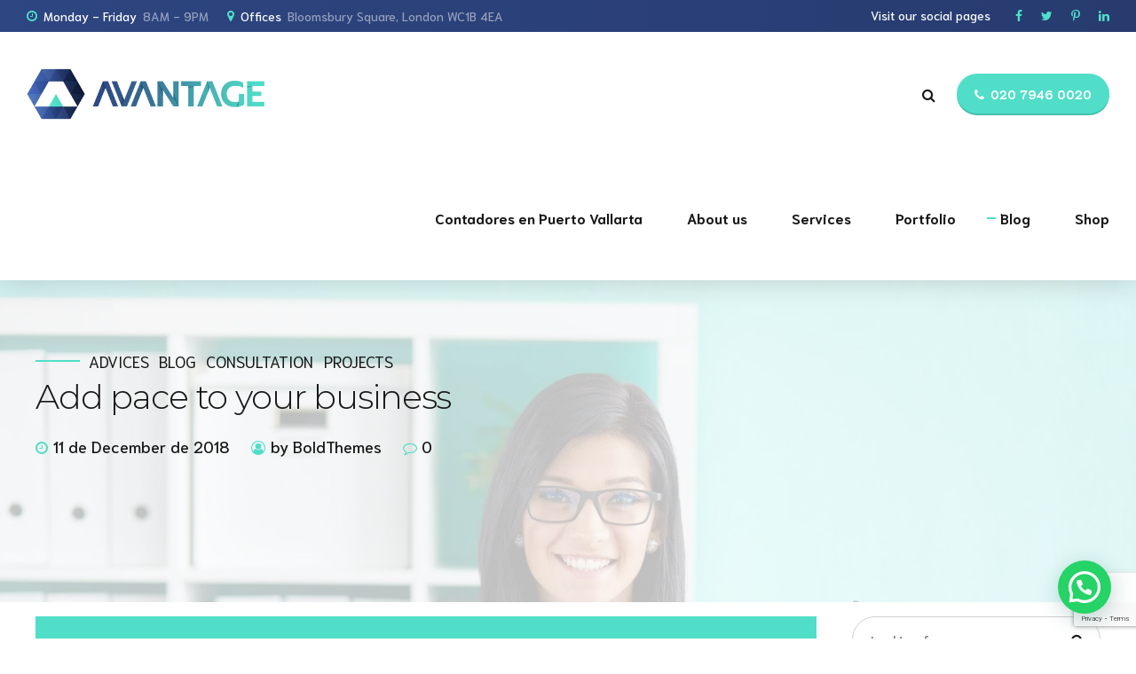

--- FILE ---
content_type: text/html; charset=UTF-8
request_url: https://contadoresenpuertovallarta.com/2018/12/11/add-pace-to-your-business/
body_size: 54403
content:
<!DOCTYPE html>
<html lang="en-US" data-bt-theme="Avantage 2.4.1">
<head>

		<meta charset="UTF-8">
		<meta name="viewport" content="width=device-width, initial-scale=1, maximum-scale=5, user-scalable=yes">
		<meta name="mobile-web-app-capable" content="yes">
		<meta name="apple-mobile-web-app-capable" content="yes">
	<meta name='robots' content='index, follow, max-image-preview:large, max-snippet:-1, max-video-preview:-1' />
	<style>img:is([sizes="auto" i], [sizes^="auto," i]) { contain-intrinsic-size: 3000px 1500px }</style>
	
	<!-- This site is optimized with the Yoast SEO plugin v21.7 - https://yoast.com/wordpress/plugins/seo/ -->
	<title>Add pace to your business - Contadores en Puerto Vallarta | Accounting Services in Puerto Vallarta | Asesoría fiscal y financiera personalizada</title>
	<link rel="canonical" href="https://contadoresenpuertovallarta.com/2018/12/11/add-pace-to-your-business/" />
	<meta property="og:locale" content="en_US" />
	<meta property="og:type" content="article" />
	<meta property="og:title" content="Add pace to your business - Contadores en Puerto Vallarta | Accounting Services in Puerto Vallarta | Asesoría fiscal y financiera personalizada" />
	<meta property="og:description" content="Proactively envisioned multimedia based expertise and cross-media growth strategies. Seamlessly visualize quality intellectual capital without superior collaboration and idea-sharing. Holistically pontificate installed base portals after maintainable products." />
	<meta property="og:url" content="https://contadoresenpuertovallarta.com/2018/12/11/add-pace-to-your-business/" />
	<meta property="og:site_name" content="Contadores en Puerto Vallarta | Accounting Services in Puerto Vallarta | Asesoría fiscal y financiera personalizada" />
	<meta property="article:published_time" content="2018-12-11T11:33:17+00:00" />
	<meta property="og:image" content="https://contadoresenpuertovallarta.com/wp-content/uploads/2019/04/img-blog-10.jpg" />
	<meta property="og:image:width" content="2500" />
	<meta property="og:image:height" content="1667" />
	<meta property="og:image:type" content="image/jpeg" />
	<meta name="author" content="BoldThemes" />
	<meta name="twitter:card" content="summary_large_image" />
	<meta name="twitter:label1" content="Written by" />
	<meta name="twitter:data1" content="BoldThemes" />
	<meta name="twitter:label2" content="Est. reading time" />
	<meta name="twitter:data2" content="1 minute" />
	<script type="application/ld+json" class="yoast-schema-graph">{"@context":"https://schema.org","@graph":[{"@type":"WebPage","@id":"https://contadoresenpuertovallarta.com/2018/12/11/add-pace-to-your-business/","url":"https://contadoresenpuertovallarta.com/2018/12/11/add-pace-to-your-business/","name":"Add pace to your business - Contadores en Puerto Vallarta | Accounting Services in Puerto Vallarta | Asesoría fiscal y financiera personalizada","isPartOf":{"@id":"https://contadoresenpuertovallarta.com/#website"},"primaryImageOfPage":{"@id":"https://contadoresenpuertovallarta.com/2018/12/11/add-pace-to-your-business/#primaryimage"},"image":{"@id":"https://contadoresenpuertovallarta.com/2018/12/11/add-pace-to-your-business/#primaryimage"},"thumbnailUrl":"https://contadoresenpuertovallarta.com/wp-content/uploads/2019/04/img-blog-10.jpg","datePublished":"2018-12-11T11:33:17+00:00","dateModified":"2018-12-11T11:33:17+00:00","author":{"@id":"https://contadoresenpuertovallarta.com/#/schema/person/7be24aaa2c640d6b353d4271546ac26c"},"breadcrumb":{"@id":"https://contadoresenpuertovallarta.com/2018/12/11/add-pace-to-your-business/#breadcrumb"},"inLanguage":"en-US","potentialAction":[{"@type":"ReadAction","target":["https://contadoresenpuertovallarta.com/2018/12/11/add-pace-to-your-business/"]}]},{"@type":"ImageObject","inLanguage":"en-US","@id":"https://contadoresenpuertovallarta.com/2018/12/11/add-pace-to-your-business/#primaryimage","url":"https://contadoresenpuertovallarta.com/wp-content/uploads/2019/04/img-blog-10.jpg","contentUrl":"https://contadoresenpuertovallarta.com/wp-content/uploads/2019/04/img-blog-10.jpg","width":2500,"height":1667},{"@type":"BreadcrumbList","@id":"https://contadoresenpuertovallarta.com/2018/12/11/add-pace-to-your-business/#breadcrumb","itemListElement":[{"@type":"ListItem","position":1,"name":"Portada","item":"https://contadoresenpuertovallarta.com/"},{"@type":"ListItem","position":2,"name":"Blog","item":"https://contadoresenpuertovallarta.com/blog/"},{"@type":"ListItem","position":3,"name":"Add pace to your business"}]},{"@type":"WebSite","@id":"https://contadoresenpuertovallarta.com/#website","url":"https://contadoresenpuertovallarta.com/","name":"Contadores en Puerto Vallarta | Accounting Services in Puerto Vallarta | Asesoría fiscal y financiera personalizada","description":"¿Buscas Contadores en Puerto Vallarta? Llama a nuestros Contadores en Puerto Vallarta Tel. 322 314 0170. Ofrecemos servicios de asesoría fiscal y financiera.  Los Expertos Contadores en Puerto Vallarta. Tax Accountant. Accounting Services in Puerto Vallarta. Tax Advisor in Puerto Vallarta.","potentialAction":[{"@type":"SearchAction","target":{"@type":"EntryPoint","urlTemplate":"https://contadoresenpuertovallarta.com/?s={search_term_string}"},"query-input":"required name=search_term_string"}],"inLanguage":"en-US"},{"@type":"Person","@id":"https://contadoresenpuertovallarta.com/#/schema/person/7be24aaa2c640d6b353d4271546ac26c","name":"BoldThemes","image":{"@type":"ImageObject","inLanguage":"en-US","@id":"https://contadoresenpuertovallarta.com/#/schema/person/image/","url":"https://secure.gravatar.com/avatar/b257f0407f4e10bef1c961d3256bd0f3?s=96&d=mm&r=g","contentUrl":"https://secure.gravatar.com/avatar/b257f0407f4e10bef1c961d3256bd0f3?s=96&d=mm&r=g","caption":"BoldThemes"},"url":"https://contadoresenpuertovallarta.com/author/qdzy8/"}]}</script>
	<!-- / Yoast SEO plugin. -->


<link rel='dns-prefetch' href='//fonts.googleapis.com' />
<link rel="alternate" type="application/rss+xml" title="Contadores en Puerto Vallarta | Accounting Services in Puerto Vallarta | Asesoría fiscal y financiera personalizada &raquo; Feed" href="https://contadoresenpuertovallarta.com/feed/" />
<link rel="alternate" type="application/rss+xml" title="Contadores en Puerto Vallarta | Accounting Services in Puerto Vallarta | Asesoría fiscal y financiera personalizada &raquo; Comments Feed" href="https://contadoresenpuertovallarta.com/comments/feed/" />
<link rel="alternate" type="application/rss+xml" title="Contadores en Puerto Vallarta | Accounting Services in Puerto Vallarta | Asesoría fiscal y financiera personalizada &raquo; Add pace to your business Comments Feed" href="https://contadoresenpuertovallarta.com/2018/12/11/add-pace-to-your-business/feed/" />
<script type="text/javascript">
/* <![CDATA[ */
window._wpemojiSettings = {"baseUrl":"https:\/\/s.w.org\/images\/core\/emoji\/15.0.3\/72x72\/","ext":".png","svgUrl":"https:\/\/s.w.org\/images\/core\/emoji\/15.0.3\/svg\/","svgExt":".svg","source":{"concatemoji":"https:\/\/contadoresenpuertovallarta.com\/wp-includes\/js\/wp-emoji-release.min.js?ver=6.7.4"}};
/*! This file is auto-generated */
!function(i,n){var o,s,e;function c(e){try{var t={supportTests:e,timestamp:(new Date).valueOf()};sessionStorage.setItem(o,JSON.stringify(t))}catch(e){}}function p(e,t,n){e.clearRect(0,0,e.canvas.width,e.canvas.height),e.fillText(t,0,0);var t=new Uint32Array(e.getImageData(0,0,e.canvas.width,e.canvas.height).data),r=(e.clearRect(0,0,e.canvas.width,e.canvas.height),e.fillText(n,0,0),new Uint32Array(e.getImageData(0,0,e.canvas.width,e.canvas.height).data));return t.every(function(e,t){return e===r[t]})}function u(e,t,n){switch(t){case"flag":return n(e,"\ud83c\udff3\ufe0f\u200d\u26a7\ufe0f","\ud83c\udff3\ufe0f\u200b\u26a7\ufe0f")?!1:!n(e,"\ud83c\uddfa\ud83c\uddf3","\ud83c\uddfa\u200b\ud83c\uddf3")&&!n(e,"\ud83c\udff4\udb40\udc67\udb40\udc62\udb40\udc65\udb40\udc6e\udb40\udc67\udb40\udc7f","\ud83c\udff4\u200b\udb40\udc67\u200b\udb40\udc62\u200b\udb40\udc65\u200b\udb40\udc6e\u200b\udb40\udc67\u200b\udb40\udc7f");case"emoji":return!n(e,"\ud83d\udc26\u200d\u2b1b","\ud83d\udc26\u200b\u2b1b")}return!1}function f(e,t,n){var r="undefined"!=typeof WorkerGlobalScope&&self instanceof WorkerGlobalScope?new OffscreenCanvas(300,150):i.createElement("canvas"),a=r.getContext("2d",{willReadFrequently:!0}),o=(a.textBaseline="top",a.font="600 32px Arial",{});return e.forEach(function(e){o[e]=t(a,e,n)}),o}function t(e){var t=i.createElement("script");t.src=e,t.defer=!0,i.head.appendChild(t)}"undefined"!=typeof Promise&&(o="wpEmojiSettingsSupports",s=["flag","emoji"],n.supports={everything:!0,everythingExceptFlag:!0},e=new Promise(function(e){i.addEventListener("DOMContentLoaded",e,{once:!0})}),new Promise(function(t){var n=function(){try{var e=JSON.parse(sessionStorage.getItem(o));if("object"==typeof e&&"number"==typeof e.timestamp&&(new Date).valueOf()<e.timestamp+604800&&"object"==typeof e.supportTests)return e.supportTests}catch(e){}return null}();if(!n){if("undefined"!=typeof Worker&&"undefined"!=typeof OffscreenCanvas&&"undefined"!=typeof URL&&URL.createObjectURL&&"undefined"!=typeof Blob)try{var e="postMessage("+f.toString()+"("+[JSON.stringify(s),u.toString(),p.toString()].join(",")+"));",r=new Blob([e],{type:"text/javascript"}),a=new Worker(URL.createObjectURL(r),{name:"wpTestEmojiSupports"});return void(a.onmessage=function(e){c(n=e.data),a.terminate(),t(n)})}catch(e){}c(n=f(s,u,p))}t(n)}).then(function(e){for(var t in e)n.supports[t]=e[t],n.supports.everything=n.supports.everything&&n.supports[t],"flag"!==t&&(n.supports.everythingExceptFlag=n.supports.everythingExceptFlag&&n.supports[t]);n.supports.everythingExceptFlag=n.supports.everythingExceptFlag&&!n.supports.flag,n.DOMReady=!1,n.readyCallback=function(){n.DOMReady=!0}}).then(function(){return e}).then(function(){var e;n.supports.everything||(n.readyCallback(),(e=n.source||{}).concatemoji?t(e.concatemoji):e.wpemoji&&e.twemoji&&(t(e.twemoji),t(e.wpemoji)))}))}((window,document),window._wpemojiSettings);
/* ]]> */
</script>

<style id='wp-emoji-styles-inline-css' type='text/css'>

	img.wp-smiley, img.emoji {
		display: inline !important;
		border: none !important;
		box-shadow: none !important;
		height: 1em !important;
		width: 1em !important;
		margin: 0 0.07em !important;
		vertical-align: -0.1em !important;
		background: none !important;
		padding: 0 !important;
	}
</style>
<link rel='stylesheet' id='wp-block-library-css' href='https://contadoresenpuertovallarta.com/wp-includes/css/dist/block-library/style.min.css?ver=6.7.4' type='text/css' media='all' />
<style id='joinchat-button-style-inline-css' type='text/css'>
.wp-block-joinchat-button{border:none!important;text-align:center}.wp-block-joinchat-button figure{display:table;margin:0 auto;padding:0}.wp-block-joinchat-button figcaption{font:normal normal 400 .6em/2em var(--wp--preset--font-family--system-font,sans-serif);margin:0;padding:0}.wp-block-joinchat-button .joinchat-button__qr{background-color:#fff;border:6px solid #25d366;border-radius:30px;box-sizing:content-box;display:block;height:200px;margin:auto;overflow:hidden;padding:10px;width:200px}.wp-block-joinchat-button .joinchat-button__qr canvas,.wp-block-joinchat-button .joinchat-button__qr img{display:block;margin:auto}.wp-block-joinchat-button .joinchat-button__link{align-items:center;background-color:#25d366;border:6px solid #25d366;border-radius:30px;display:inline-flex;flex-flow:row nowrap;justify-content:center;line-height:1.25em;margin:0 auto;text-decoration:none}.wp-block-joinchat-button .joinchat-button__link:before{background:transparent var(--joinchat-ico) no-repeat center;background-size:100%;content:"";display:block;height:1.5em;margin:-.75em .75em -.75em 0;width:1.5em}.wp-block-joinchat-button figure+.joinchat-button__link{margin-top:10px}@media (orientation:landscape)and (min-height:481px),(orientation:portrait)and (min-width:481px){.wp-block-joinchat-button.joinchat-button--qr-only figure+.joinchat-button__link{display:none}}@media (max-width:480px),(orientation:landscape)and (max-height:480px){.wp-block-joinchat-button figure{display:none}}

</style>
<style id='classic-theme-styles-inline-css' type='text/css'>
/*! This file is auto-generated */
.wp-block-button__link{color:#fff;background-color:#32373c;border-radius:9999px;box-shadow:none;text-decoration:none;padding:calc(.667em + 2px) calc(1.333em + 2px);font-size:1.125em}.wp-block-file__button{background:#32373c;color:#fff;text-decoration:none}
</style>
<style id='global-styles-inline-css' type='text/css'>
:root{--wp--preset--aspect-ratio--square: 1;--wp--preset--aspect-ratio--4-3: 4/3;--wp--preset--aspect-ratio--3-4: 3/4;--wp--preset--aspect-ratio--3-2: 3/2;--wp--preset--aspect-ratio--2-3: 2/3;--wp--preset--aspect-ratio--16-9: 16/9;--wp--preset--aspect-ratio--9-16: 9/16;--wp--preset--color--black: #000000;--wp--preset--color--cyan-bluish-gray: #abb8c3;--wp--preset--color--white: #ffffff;--wp--preset--color--pale-pink: #f78da7;--wp--preset--color--vivid-red: #cf2e2e;--wp--preset--color--luminous-vivid-orange: #ff6900;--wp--preset--color--luminous-vivid-amber: #fcb900;--wp--preset--color--light-green-cyan: #7bdcb5;--wp--preset--color--vivid-green-cyan: #00d084;--wp--preset--color--pale-cyan-blue: #8ed1fc;--wp--preset--color--vivid-cyan-blue: #0693e3;--wp--preset--color--vivid-purple: #9b51e0;--wp--preset--gradient--vivid-cyan-blue-to-vivid-purple: linear-gradient(135deg,rgba(6,147,227,1) 0%,rgb(155,81,224) 100%);--wp--preset--gradient--light-green-cyan-to-vivid-green-cyan: linear-gradient(135deg,rgb(122,220,180) 0%,rgb(0,208,130) 100%);--wp--preset--gradient--luminous-vivid-amber-to-luminous-vivid-orange: linear-gradient(135deg,rgba(252,185,0,1) 0%,rgba(255,105,0,1) 100%);--wp--preset--gradient--luminous-vivid-orange-to-vivid-red: linear-gradient(135deg,rgba(255,105,0,1) 0%,rgb(207,46,46) 100%);--wp--preset--gradient--very-light-gray-to-cyan-bluish-gray: linear-gradient(135deg,rgb(238,238,238) 0%,rgb(169,184,195) 100%);--wp--preset--gradient--cool-to-warm-spectrum: linear-gradient(135deg,rgb(74,234,220) 0%,rgb(151,120,209) 20%,rgb(207,42,186) 40%,rgb(238,44,130) 60%,rgb(251,105,98) 80%,rgb(254,248,76) 100%);--wp--preset--gradient--blush-light-purple: linear-gradient(135deg,rgb(255,206,236) 0%,rgb(152,150,240) 100%);--wp--preset--gradient--blush-bordeaux: linear-gradient(135deg,rgb(254,205,165) 0%,rgb(254,45,45) 50%,rgb(107,0,62) 100%);--wp--preset--gradient--luminous-dusk: linear-gradient(135deg,rgb(255,203,112) 0%,rgb(199,81,192) 50%,rgb(65,88,208) 100%);--wp--preset--gradient--pale-ocean: linear-gradient(135deg,rgb(255,245,203) 0%,rgb(182,227,212) 50%,rgb(51,167,181) 100%);--wp--preset--gradient--electric-grass: linear-gradient(135deg,rgb(202,248,128) 0%,rgb(113,206,126) 100%);--wp--preset--gradient--midnight: linear-gradient(135deg,rgb(2,3,129) 0%,rgb(40,116,252) 100%);--wp--preset--font-size--small: 13px;--wp--preset--font-size--medium: 20px;--wp--preset--font-size--large: 36px;--wp--preset--font-size--x-large: 42px;--wp--preset--spacing--20: 0.44rem;--wp--preset--spacing--30: 0.67rem;--wp--preset--spacing--40: 1rem;--wp--preset--spacing--50: 1.5rem;--wp--preset--spacing--60: 2.25rem;--wp--preset--spacing--70: 3.38rem;--wp--preset--spacing--80: 5.06rem;--wp--preset--shadow--natural: 6px 6px 9px rgba(0, 0, 0, 0.2);--wp--preset--shadow--deep: 12px 12px 50px rgba(0, 0, 0, 0.4);--wp--preset--shadow--sharp: 6px 6px 0px rgba(0, 0, 0, 0.2);--wp--preset--shadow--outlined: 6px 6px 0px -3px rgba(255, 255, 255, 1), 6px 6px rgba(0, 0, 0, 1);--wp--preset--shadow--crisp: 6px 6px 0px rgba(0, 0, 0, 1);}:where(.is-layout-flex){gap: 0.5em;}:where(.is-layout-grid){gap: 0.5em;}body .is-layout-flex{display: flex;}.is-layout-flex{flex-wrap: wrap;align-items: center;}.is-layout-flex > :is(*, div){margin: 0;}body .is-layout-grid{display: grid;}.is-layout-grid > :is(*, div){margin: 0;}:where(.wp-block-columns.is-layout-flex){gap: 2em;}:where(.wp-block-columns.is-layout-grid){gap: 2em;}:where(.wp-block-post-template.is-layout-flex){gap: 1.25em;}:where(.wp-block-post-template.is-layout-grid){gap: 1.25em;}.has-black-color{color: var(--wp--preset--color--black) !important;}.has-cyan-bluish-gray-color{color: var(--wp--preset--color--cyan-bluish-gray) !important;}.has-white-color{color: var(--wp--preset--color--white) !important;}.has-pale-pink-color{color: var(--wp--preset--color--pale-pink) !important;}.has-vivid-red-color{color: var(--wp--preset--color--vivid-red) !important;}.has-luminous-vivid-orange-color{color: var(--wp--preset--color--luminous-vivid-orange) !important;}.has-luminous-vivid-amber-color{color: var(--wp--preset--color--luminous-vivid-amber) !important;}.has-light-green-cyan-color{color: var(--wp--preset--color--light-green-cyan) !important;}.has-vivid-green-cyan-color{color: var(--wp--preset--color--vivid-green-cyan) !important;}.has-pale-cyan-blue-color{color: var(--wp--preset--color--pale-cyan-blue) !important;}.has-vivid-cyan-blue-color{color: var(--wp--preset--color--vivid-cyan-blue) !important;}.has-vivid-purple-color{color: var(--wp--preset--color--vivid-purple) !important;}.has-black-background-color{background-color: var(--wp--preset--color--black) !important;}.has-cyan-bluish-gray-background-color{background-color: var(--wp--preset--color--cyan-bluish-gray) !important;}.has-white-background-color{background-color: var(--wp--preset--color--white) !important;}.has-pale-pink-background-color{background-color: var(--wp--preset--color--pale-pink) !important;}.has-vivid-red-background-color{background-color: var(--wp--preset--color--vivid-red) !important;}.has-luminous-vivid-orange-background-color{background-color: var(--wp--preset--color--luminous-vivid-orange) !important;}.has-luminous-vivid-amber-background-color{background-color: var(--wp--preset--color--luminous-vivid-amber) !important;}.has-light-green-cyan-background-color{background-color: var(--wp--preset--color--light-green-cyan) !important;}.has-vivid-green-cyan-background-color{background-color: var(--wp--preset--color--vivid-green-cyan) !important;}.has-pale-cyan-blue-background-color{background-color: var(--wp--preset--color--pale-cyan-blue) !important;}.has-vivid-cyan-blue-background-color{background-color: var(--wp--preset--color--vivid-cyan-blue) !important;}.has-vivid-purple-background-color{background-color: var(--wp--preset--color--vivid-purple) !important;}.has-black-border-color{border-color: var(--wp--preset--color--black) !important;}.has-cyan-bluish-gray-border-color{border-color: var(--wp--preset--color--cyan-bluish-gray) !important;}.has-white-border-color{border-color: var(--wp--preset--color--white) !important;}.has-pale-pink-border-color{border-color: var(--wp--preset--color--pale-pink) !important;}.has-vivid-red-border-color{border-color: var(--wp--preset--color--vivid-red) !important;}.has-luminous-vivid-orange-border-color{border-color: var(--wp--preset--color--luminous-vivid-orange) !important;}.has-luminous-vivid-amber-border-color{border-color: var(--wp--preset--color--luminous-vivid-amber) !important;}.has-light-green-cyan-border-color{border-color: var(--wp--preset--color--light-green-cyan) !important;}.has-vivid-green-cyan-border-color{border-color: var(--wp--preset--color--vivid-green-cyan) !important;}.has-pale-cyan-blue-border-color{border-color: var(--wp--preset--color--pale-cyan-blue) !important;}.has-vivid-cyan-blue-border-color{border-color: var(--wp--preset--color--vivid-cyan-blue) !important;}.has-vivid-purple-border-color{border-color: var(--wp--preset--color--vivid-purple) !important;}.has-vivid-cyan-blue-to-vivid-purple-gradient-background{background: var(--wp--preset--gradient--vivid-cyan-blue-to-vivid-purple) !important;}.has-light-green-cyan-to-vivid-green-cyan-gradient-background{background: var(--wp--preset--gradient--light-green-cyan-to-vivid-green-cyan) !important;}.has-luminous-vivid-amber-to-luminous-vivid-orange-gradient-background{background: var(--wp--preset--gradient--luminous-vivid-amber-to-luminous-vivid-orange) !important;}.has-luminous-vivid-orange-to-vivid-red-gradient-background{background: var(--wp--preset--gradient--luminous-vivid-orange-to-vivid-red) !important;}.has-very-light-gray-to-cyan-bluish-gray-gradient-background{background: var(--wp--preset--gradient--very-light-gray-to-cyan-bluish-gray) !important;}.has-cool-to-warm-spectrum-gradient-background{background: var(--wp--preset--gradient--cool-to-warm-spectrum) !important;}.has-blush-light-purple-gradient-background{background: var(--wp--preset--gradient--blush-light-purple) !important;}.has-blush-bordeaux-gradient-background{background: var(--wp--preset--gradient--blush-bordeaux) !important;}.has-luminous-dusk-gradient-background{background: var(--wp--preset--gradient--luminous-dusk) !important;}.has-pale-ocean-gradient-background{background: var(--wp--preset--gradient--pale-ocean) !important;}.has-electric-grass-gradient-background{background: var(--wp--preset--gradient--electric-grass) !important;}.has-midnight-gradient-background{background: var(--wp--preset--gradient--midnight) !important;}.has-small-font-size{font-size: var(--wp--preset--font-size--small) !important;}.has-medium-font-size{font-size: var(--wp--preset--font-size--medium) !important;}.has-large-font-size{font-size: var(--wp--preset--font-size--large) !important;}.has-x-large-font-size{font-size: var(--wp--preset--font-size--x-large) !important;}
:where(.wp-block-post-template.is-layout-flex){gap: 1.25em;}:where(.wp-block-post-template.is-layout-grid){gap: 1.25em;}
:where(.wp-block-columns.is-layout-flex){gap: 2em;}:where(.wp-block-columns.is-layout-grid){gap: 2em;}
:root :where(.wp-block-pullquote){font-size: 1.5em;line-height: 1.6;}
</style>
<link rel='stylesheet' id='bt_bb_content_elements-css' href='https://contadoresenpuertovallarta.com/wp-content/plugins/bold-page-builder/css/front_end/content_elements.crush.css?ver=4.7.6' type='text/css' media='all' />
<link rel='stylesheet' id='bt_bb_slick-css' href='https://contadoresenpuertovallarta.com/wp-content/plugins/bold-page-builder/slick/slick.css?ver=4.7.6' type='text/css' media='all' />
<link rel='stylesheet' id='bt_cc_style-css' href='https://contadoresenpuertovallarta.com/wp-content/plugins/bt_cost_calculator/style.min.css?ver=6.7.4' type='text/css' media='all' />
<link rel='stylesheet' id='contact-form-7-css' href='https://contadoresenpuertovallarta.com/wp-content/plugins/contact-form-7/includes/css/styles.css?ver=5.8.5' type='text/css' media='all' />
<link rel='stylesheet' id='avantage-style-css' href='https://contadoresenpuertovallarta.com/wp-content/themes/avantage/style.css?ver=6.7.4' type='text/css' media='screen' />
<style id='avantage-style-inline-css' type='text/css'>
select, input{font-family: "Niramit",Arial,Helvetica,sans-serif;} input[type="file"]::-webkit-file-upload-button{background: #50dec8 !important; font-family: Montserrat;} input[type="file"]::-webkit-file-upload-button:hover{-webkit-box-shadow: 0 -3px 0 0 rgba(24,24,24,.2) inset,0 0 0 2.5em #50dec8 inset,0 2px 10px rgba(0,0,0,.2); box-shadow: 0 -3px 0 0 rgba(24,24,24,.2) inset,0 0 0 2.5em #50dec8 inset,0 2px 10px rgba(0,0,0,.2);} .fancy-select ul.options li:before{ background: #50dec8;} .fancy-select ul.options li:hover{color: #50dec8;} .btContent a{color: #50dec8;} a:hover{ color: #50dec8;} .btText a{color: #50dec8;} body{font-family: "Niramit",Arial,Helvetica,sans-serif;} h1, h2, h3, h4, h5, h6{font-family: "Montserrat",Arial,Helvetica,sans-serif;} .btContentHolder table thead th{ background-color: #50dec8;} .btAccentDarkHeader .btPreloader .animation > div:first-child, .btLightAccentHeader .btPreloader .animation > div:first-child, .btTransparentLightHeader .btPreloader .animation > div:first-child{ background-color: #50dec8;} .btPreloader .animation .preloaderLogo{height: 140px;} .btLoader > div, .btLoader > span{ background: #50dec8;} .btErrorPage .bt_bb_column.bt_bb_align_center .bt_bb_headline.bt_bb_dash_top .bt_bb_headline_content:before{ border-top: 2px solid #50dec8;} .btErrorPage .bt_bb_column.bt_bb_align_center .bt_bb_headline_subheadline a{ background: #50dec8; font-family: "Niramit",Arial,Helvetica,sans-serif;} .mainHeader{ font-family: "Niramit",Arial,Helvetica,sans-serif;} .mainHeader a:hover{color: #50dec8;} .menuPort{font-family: "Niramit",Arial,Helvetica,sans-serif;} .menuPort nav > ul > li > a{line-height: 140px;} .btTextLogo{font-family: "Montserrat",Arial,Helvetica,sans-serif; line-height: 140px;} .btLogoArea .logo img{height: 140px;} .btTransparentDarkHeader .btHorizontalMenuTrigger:hover .bt_bb_icon:before, .btTransparentLightHeader .btHorizontalMenuTrigger:hover .bt_bb_icon:before, .btAccentLightHeader .btHorizontalMenuTrigger:hover .bt_bb_icon:before, .btAccentDarkHeader .btHorizontalMenuTrigger:hover .bt_bb_icon:before, .btLightDarkHeader .btHorizontalMenuTrigger:hover .bt_bb_icon:before, .btHasAltLogo.btStickyHeaderActive .btHorizontalMenuTrigger:hover .bt_bb_icon:before, .btAccentGradientHeader .btHorizontalMenuTrigger:hover .bt_bb_icon:before, .btTransparentDarkHeader .btHorizontalMenuTrigger:hover .bt_bb_icon:after, .btTransparentLightHeader .btHorizontalMenuTrigger:hover .bt_bb_icon:after, .btAccentLightHeader .btHorizontalMenuTrigger:hover .bt_bb_icon:after, .btAccentDarkHeader .btHorizontalMenuTrigger:hover .bt_bb_icon:after, .btLightDarkHeader .btHorizontalMenuTrigger:hover .bt_bb_icon:after, .btHasAltLogo.btStickyHeaderActive .btHorizontalMenuTrigger:hover .bt_bb_icon:after, .btAccentGradientHeader .btHorizontalMenuTrigger:hover .bt_bb_icon:after{border-top-color: #50dec8;} .btTransparentDarkHeader .btHorizontalMenuTrigger:hover .bt_bb_icon .bt_bb_icon_holder:before, .btTransparentLightHeader .btHorizontalMenuTrigger:hover .bt_bb_icon .bt_bb_icon_holder:before, .btAccentLightHeader .btHorizontalMenuTrigger:hover .bt_bb_icon .bt_bb_icon_holder:before, .btAccentDarkHeader .btHorizontalMenuTrigger:hover .bt_bb_icon .bt_bb_icon_holder:before, .btLightDarkHeader .btHorizontalMenuTrigger:hover .bt_bb_icon .bt_bb_icon_holder:before, .btHasAltLogo.btStickyHeaderActive .btHorizontalMenuTrigger:hover .bt_bb_icon .bt_bb_icon_holder:before, .btAccentGradientHeader .btHorizontalMenuTrigger:hover .bt_bb_icon .bt_bb_icon_holder:before{border-top-color: #50dec8;} .btMenuHorizontal .menuPort nav > ul > li.current-menu-ancestor > a:after, .btMenuHorizontal .menuPort nav > ul > li.current-menu-item > a:after{ background-color: #50dec8;} .btMenuHorizontal .menuPort ul ul li a:hover{color: #50dec8;} .btMenuHorizontal .menuPort ul li.btMenuAlternateHoverDesign ul li a:after{ background: #50dec8;} body.btMenuHorizontal .subToggler{ line-height: 140px;} .btMenuHorizontal .menuPort > nav > ul > li > ul > li{ font-family: "Niramit",Arial,Helvetica,sans-serif;} .btMenuHorizontal .menuPort > nav > ul > li > ul li a:before{ background: #50dec8;} .btMenuHorizontal .menuPort > nav > ul > li.btMenuAlternateHoverDesign > ul li a:before{background: #2e4682;} .btMenuHorizontal.btMenuCenter .logo{ height: 140px;} .btMenuHorizontal.btMenuCenter .logo .btTextLogo{ height: 140px;} html:not(.touch) body.btMenuHorizontal .menuPort > nav > ul > li.btMenuWideDropdown > ul > li > a{font-family: "Niramit",Arial,Helvetica,sans-serif;} .btMenuHorizontal .topBarInMenu{ height: 140px;} .btAccentLightHeader .btBelowLogoArea, .btAccentLightHeader .topBar{background-color: #50dec8;} .btAccentDarkHeader .btBelowLogoArea, .btAccentDarkHeader .topBar{background-color: #50dec8;} .btAccentDarkHeader:not(.btMenuBelowLogo) .topBarInMenu .btIconWidget:hover{color: #50dec8;} .btAccentTrasparentHeader .btBelowLogoArea, .btAccentTrasparentHeader .topBar{background-color: #50dec8;} .btAccentTrasparentHeader .btBelowLogoArea a:hover, .btAccentTrasparentHeader .topBar a:hover{color: #2e4682 !important;} .btAccentTrasparentHeader .btMenuHorizontal .menuPort ul ul li a:hover{color: #2e4682;} .btLightAccentHeader .btLogoArea, .btLightAccentHeader .btVerticalHeaderTop{background-color: #50dec8;} .btLightAccentHeader.btMenuHorizontal.btBelowMenu .mainHeader .btLogoArea{background-color: #50dec8;} .btAccentGradientHeader .btBelowLogoArea, .btAccentGradientHeader .topBar{background-color: #50dec8;} .btAccentGradientHeader.btMenuVertical .btVerticalMenuTrigger .bt_bb_icon{color: #50dec8;} .btAlternateGradientHeader .btBelowLogoArea, .btAlternateGradientHeader .topBar{background-color: #2e4682;} .btAlternateGradientHeader.btMenuBelowLogo .menuPort nav > ul > li > a:after{background-color: #50dec8;} .btAlternateGradientHeader.btMenuBelowLogo .topBarInMenu .btIconWidget.btAccentIconWidget .btIconWidgetIcon{color: #50dec8;} .btAlternateGradientHeader.btMenuBelowLogo .topBarInMenu .btIconWidget:hover{color: #50dec8;} .btAlternateGradientHeader.btMenuBelowLogo .topBarInMenu .widget_shopping_cart_content:hover .btCartWidgetIcon:hover{color: #50dec8;} .btAlternateGradientHeader .topBar .btIconWidget.btAccentIconWidget .btIconWidgetIcon{color: #50dec8;} .btAlternateGradientHeader .topBar .btIconWidget:hover{color: #50dec8;} .btAlternateGradientHeader .topBar .btIconWidget .widget_shopping_cart_content:hover .btCartWidgetIcon:hover{color: #50dec8;} .btAlternateGradientHeader .btBelowLogoArea .widget_shopping_cart .widget_shopping_cart_content .btCartWidgetIcon span.cart-contents, .btAlternateGradientHeader .topBar .widget_shopping_cart .widget_shopping_cart_content .btCartWidgetIcon span.cart-contents{background: #50dec8;} .btAlternateGradientHeader.btMenuVertical .btVerticalMenuTrigger .bt_bb_icon{color: #2e4682;} .btLightAlternateHeader .btLogoArea, .btLightAlternateHeader .btVerticalHeaderTop{background-color: #2e4682;} .btLightAlternateHeader:not(.btMenuBelowLogo) .topBarInMenu .btIconWidget.btAccentIconWidget .btIconWidgetIcon{color: #50dec8;} .btLightAlternateHeader:not(.btMenuBelowLogo) .topBarInMenu .btIconWidget:hover{color: #50dec8;} .btLightAlternateHeader:not(.btMenuBelowLogo) .topBarInMenu .widget_shopping_cart_content:hover .btCartWidgetIcon:hover{color: #50dec8;} .btLightAlternateHeader.btMenuBelowLogo .topBarInLogoArea .btIconWidget.btAccentIconWidget .btIconWidgetIcon{color: #50dec8;} .btLightAlternateHeader.btMenuBelowLogo .topBarInLogoArea .btIconWidget:hover{color: #50dec8;} .btLightAlternateHeader.btMenuBelowLogo .topBarInLogoArea .btIconWidget:hover .btIconWidgetText{color: #50dec8;} .btLightAlternateHeader.btMenuBelowLogo .topBarInLogoArea .widget_shopping_cart_content:hover .btCartWidgetIcon:hover{color: #50dec8;} .btLightAlternateHeader .mainHeader .btTextLogo:hover{color: #50dec8;} .btLightAlternateHeader.btMenuHorizontal.btBelowMenu .mainHeader .btLogoArea{background-color: #2e4682;} .btStickyHeaderActive.btMenuHorizontal .mainHeader .btLogoArea .logo img{height: -webkit-calc(140px*0.5); height: -moz-calc(140px*0.5); height: calc(140px*0.5);} .btStickyHeaderActive.btMenuHorizontal .mainHeader .btLogoArea .btTextLogo{ line-height: -webkit-calc(140px*0.5); line-height: -moz-calc(140px*0.5); line-height: calc(140px*0.5);} .btStickyHeaderActive.btMenuHorizontal .mainHeader .btLogoArea .menuPort nav > ul > li > a, .btStickyHeaderActive.btMenuHorizontal .mainHeader .btLogoArea .menuPort nav > ul > li > .subToggler{line-height: -webkit-calc(140px*0.5); line-height: -moz-calc(140px*0.5); line-height: calc(140px*0.5);} .btStickyHeaderActive.btMenuHorizontal .mainHeader .btLogoArea .topBarInMenu{height: -webkit-calc(140px*0.5); height: -moz-calc(140px*0.5); height: calc(140px*0.5);} .btStickyHeaderActive.btMenuBelowLogo.btMenuBelowLogoShowArea.btMenuHorizontal .mainHeader .btLogoArea .topBarInLogoArea{height: -webkit-calc(140px*0.5); height: -moz-calc(140px*0.5); height: calc(140px*0.5);} .btTransparentDarkHeader .btVerticalMenuTrigger:hover .bt_bb_icon:before, .btTransparentLightHeader .btVerticalMenuTrigger:hover .bt_bb_icon:before, .btAccentLightHeader .btVerticalMenuTrigger:hover .bt_bb_icon:before, .btAccentDarkHeader .btVerticalMenuTrigger:hover .bt_bb_icon:before, .btLightDarkHeader .btVerticalMenuTrigger:hover .bt_bb_icon:before, .btHasAltLogo.btStickyHeaderActive .btVerticalMenuTrigger:hover .bt_bb_icon:before, .btTransparentDarkHeader .btVerticalMenuTrigger:hover .bt_bb_icon:after, .btTransparentLightHeader .btVerticalMenuTrigger:hover .bt_bb_icon:after, .btAccentLightHeader .btVerticalMenuTrigger:hover .bt_bb_icon:after, .btAccentDarkHeader .btVerticalMenuTrigger:hover .bt_bb_icon:after, .btLightDarkHeader .btVerticalMenuTrigger:hover .bt_bb_icon:after, .btHasAltLogo.btStickyHeaderActive .btVerticalMenuTrigger:hover .bt_bb_icon:after{border-top-color: #50dec8;} .btTransparentDarkHeader .btVerticalMenuTrigger:hover .bt_bb_icon .bt_bb_icon_holder:before, .btTransparentLightHeader .btVerticalMenuTrigger:hover .bt_bb_icon .bt_bb_icon_holder:before, .btAccentLightHeader .btVerticalMenuTrigger:hover .bt_bb_icon .bt_bb_icon_holder:before, .btAccentDarkHeader .btVerticalMenuTrigger:hover .bt_bb_icon .bt_bb_icon_holder:before, .btLightDarkHeader .btVerticalMenuTrigger:hover .bt_bb_icon .bt_bb_icon_holder:before, .btHasAltLogo.btStickyHeaderActive .btVerticalMenuTrigger:hover .bt_bb_icon .bt_bb_icon_holder:before{border-top-color: #50dec8;} .btMenuVertical .mainHeader .btCloseVertical:before:hover{color: #50dec8;} .btMenuHorizontal .topBarInLogoArea{ height: 140px;} .btMenuHorizontal .topBarInLogoArea .topBarInLogoAreaCell{border: 0 solid #50dec8;} .btMenuVertical .mainHeader .btCloseVertical:before:hover{color: #50dec8;} .btMenuVertical .mainHeader nav > ul > li.current-menu-ancestor > a, .btMenuVertical .mainHeader nav > ul > li.current-menu-item > a{background: #50dec8;} .btMenuVertical .mainHeader .topBarInLogoArea .btIconWidget.btWidgetWithText .btIconWidgetContent .btIconWidgetTitle, .btMenuVertical .mainHeader .topBarInLogoArea .btIconWidget.btWidgetWithText .btIconWidgetContent .btIconWidgetText{ font-family: "Niramit",Arial,Helvetica,sans-serif;} .btSiteFooter .bt_bb_custom_menu li.bt_bb_back_to_top:before{ color: #50dec8;} .btSiteFooter .bt_bb_custom_menu li.bt_bb_back_to_top_alternate_arrow:before{color: #2e4682;} .btSiteFooterCopyMenu{font-family: "Niramit",Arial,Helvetica,sans-serif;} .btDarkSkin .btSiteFooterCopyMenu{background: #50dec8;} .btSiteFooterCopyMenu .port > div .btFooterMenu ul li a:before{ background: #50dec8;} .btDarkSkin .btSiteFooter .port:before, .btLightSkin .btDarkSkin .btSiteFooter .port:before, .btDarkSkin.btLightSkin .btDarkSkin .btSiteFooter .port:before{background-color: #50dec8;} .btContent .btArticleHeadline .bt_bb_headline a:hover{color: #50dec8;} .btHideHeadline .btPostSingleItemStandard .btArticleHeadline .bt_bb_headline .bt_bb_headline_content{color: #2e4682;} .btPostSingleItemStandard .btArticleShareEtc > div.btReadMoreColumn .bt_bb_button a{ background: #50dec8; font-family: "Niramit",Arial,Helvetica,sans-serif !important;} .btPostSingleItemStandard .btArticleShareEtc .btTags ul a:hover{background: #50dec8;} .btAboutAuthor{ border: 2px solid #50dec8;} .btMediaBox.btQuote:before, .btMediaBox.btLink:before{ background-color: #50dec8;} .btMediaBox.btQuote p, .btMediaBox.btLink p{ font-family: "Montserrat",Arial,Helvetica,sans-serif;} .sticky.btArticleListItem .btArticleHeadline h1 .bt_bb_headline_content span a:after, .sticky.btArticleListItem .btArticleHeadline h2 .bt_bb_headline_content span a:after, .sticky.btArticleListItem .btArticleHeadline h3 .bt_bb_headline_content span a:after, .sticky.btArticleListItem .btArticleHeadline h4 .bt_bb_headline_content span a:after, .sticky.btArticleListItem .btArticleHeadline h5 .bt_bb_headline_content span a:after, .sticky.btArticleListItem .btArticleHeadline h6 .bt_bb_headline_content span a:after, .sticky.btArticleListItem .btArticleHeadline h7 .bt_bb_headline_content span a:after, .sticky.btArticleListItem .btArticleHeadline h8 .bt_bb_headline_content span a:after{ color: #50dec8;} .btPostSingleItemColumns .btTags ul a:hover{background: #50dec8;} .post-password-form p:first-child{font-family: Montserrat,Arial,Helvetica,sans-serif;} .post-password-form p:nth-child(2) input[type="submit"]{ background-color: #50dec8; font-family: "Niramit",Arial,Helvetica,sans-serif;} .post-password-form p:nth-child(2) input[type="submit"]:hover{-webkit-box-shadow: 0 -3px 0 0 rgba(24,24,24,.2) inset,0 0 0 2.5em #50dec8 inset,0 2px 10px rgba(0,0,0,.2); box-shadow: 0 -3px 0 0 rgba(24,24,24,.2) inset,0 0 0 2.5em #50dec8 inset,0 2px 10px rgba(0,0,0,.2);} .btPagination{font-family: "Montserrat",Arial,Helvetica,sans-serif;} .btPagination .paging a{ font-family: "Montserrat",Arial,Helvetica,sans-serif;} .btPagination .paging a:hover{color: #50dec8;} .btPagination .paging a:after{ background: #50dec8;} .btPrevNextNav .btPrevNext .btPrevNextImage:before{ background: #50dec8;} .btPrevNextNav .btPrevNext .btPrevNextItem .btPrevNextTitle{font-family: "Montserrat",Arial,Helvetica,sans-serif;} .btPrevNextNav .btPrevNext .btPrevNextItem .btPrevNextDir{ font-family: "Niramit",Arial,Helvetica,sans-serif;} .btPrevNextNav .btPrevNext:hover .btPrevNextTitle{color: #50dec8;} .btLinkPages{font-family: "Montserrat",Arial,Helvetica,sans-serif;} .btLinkPages ul{ font-family: "Niramit",Arial,Helvetica,sans-serif;} .btLinkPages ul a{ background: #50dec8;} .btContent .btArticleAuthor a:hover, .btContent .btArticleComments:hover{color: #50dec8;} .btArticleDate:before, .btArticleAuthor:before, .btArticleComments:before, .btArticleCategories:before{ color: #50dec8;} .btArticleComments:before{ color: #50dec8;} .bt-comments-box ul.comments li.pingback p a:not(.comment-edit-link){font-family: "Montserrat",Arial,Helvetica,sans-serif;} .bt-comments-box ul.comments li.pingback p a:not(.comment-edit-link):hover{color: #50dec8;} .bt-comments-box ul.comments li.pingback p .edit-link{ font-family: "Niramit",Arial,Helvetica,sans-serif;} .bt-comments-box ul.comments li.pingback p .edit-link a:before{ color: #50dec8;} .bt-comments-box .vcard h1.author a:hover, .bt-comments-box .vcard h2.author a:hover, .bt-comments-box .vcard h3.author a:hover, .bt-comments-box .vcard h4.author a:hover, .bt-comments-box .vcard h5.author a:hover, .bt-comments-box .vcard h6.author a:hover, .bt-comments-box .vcard h7.author a:hover, .bt-comments-box .vcard h8.author a:hover{color: #50dec8;} .bt-comments-box .vcard .posted{ font-family: "Niramit",Arial,Helvetica,sans-serif;} .bt-comments-box .vcard .posted:before{ color: #50dec8;} .bt-comments-box .commentTxt p.edit-link, .bt-comments-box .commentTxt p.reply{ font-family: "Niramit",Arial,Helvetica,sans-serif;} .bt-comments-box .commentTxt p.edit-link a:before, .bt-comments-box .commentTxt p.reply a:before{ color: #50dec8;} .bt-comments-box .comment-form input[type="checkbox"]:before{ background: #50dec8;} .bt-comments-box .comment-navigation{ font-family: "Niramit",Arial,Helvetica,sans-serif;} .bt-comments-box .comment-navigation a:hover{color: #50dec8;} .bt-comments-box .comment-navigation a:before, .bt-comments-box .comment-navigation a:after{ color: #50dec8;} .comment-awaiting-moderation{color: #50dec8;} .comment-reply-title small{ font-family: "Niramit",Arial,Helvetica,sans-serif;} .comment-reply-title small a#cancel-comment-reply-link:before{ color: #50dec8;} .btCommentSubmit{ background: #50dec8; font-family: "Niramit",Arial,Helvetica,sans-serif;} .btCommentSubmit:hover{-webkit-box-shadow: 0 -3px 0 0 rgba(24,24,24,.2) inset,0 0 0 2.5em #50dec8 inset,0 2px 10px rgba(0,0,0,.2); box-shadow: 0 -3px 0 0 rgba(24,24,24,.2) inset,0 0 0 2.5em #50dec8 inset,0 2px 10px rgba(0,0,0,.2);} @media (max-width: 520px){.bt-comments-box ul.comments ul.children li.comment article:after{ background: #50dec8;} }body:not(.btNoDashInSidebar) .btBox > h4:after, body:not(.btNoDashInSidebar) .btCustomMenu > h4:after, body:not(.btNoDashInSidebar) .btTopBox > h4:after{ border-bottom: 2px solid #50dec8;} .btBox ul li a:before, .btCustomMenu ul li a:before, .btTopBox ul li a:before{ background: #50dec8;} .btBox ul li a:hover, .btCustomMenu ul li a:hover, .btTopBox ul li a:hover{color: #50dec8;} .btBox ul li.current-menu-item > a, .btCustomMenu ul li.current-menu-item > a, .btTopBox ul li.current-menu-item > a{color: #50dec8;} .widget_calendar table caption{background: #50dec8; background: #50dec8; font-family: "Montserrat",Arial,Helvetica,sans-serif;} .widget_calendar table tbody tr td#today{color: #50dec8;} .widget_recent_comments{font-family: "Niramit",Arial,Helvetica,sans-serif;} .widget_recent_comments a{font-family: "Montserrat",Arial,Helvetica,sans-serif;} .widget_recent_comments .comment-author-link a{font-family: "Niramit",Arial,Helvetica,sans-serif;} .widget_recent_comments .comment-author-link a:after{ color: #50dec8;} .widget_rss li a.rsswidget{font-family: "Montserrat";} .widget_rss li .rss-date{font-family: Niramit,Arial,Helvetica,sans-serif;} .widget_rss li .rss-date:before{ color: #50dec8;} .widget_shopping_cart .total{ font-family: "Niramit",Arial,Helvetica,sans-serif;} .widget_shopping_cart .widget_shopping_cart_content .mini_cart_item .ppRemove a.remove{ background-color: #50dec8;} .widget_shopping_cart .widget_shopping_cart_content .mini_cart_item .ppRemove a.remove:hover{background: #2e4682;} .menuPort .widget_shopping_cart .widget_shopping_cart_content .btCartWidgetIcon span.cart-contents, .topTools .widget_shopping_cart .widget_shopping_cart_content .btCartWidgetIcon span.cart-contents, .topBarInLogoArea .widget_shopping_cart .widget_shopping_cart_content .btCartWidgetIcon span.cart-contents{ background-color: #50dec8; font: normal 11px/19px "Niramit";} .menuPort .widget_shopping_cart .widget_shopping_cart_content .btCartWidgetInnerContent li.empty, .topTools .widget_shopping_cart .widget_shopping_cart_content .btCartWidgetInnerContent li.empty, .topBarInLogoArea .widget_shopping_cart .widget_shopping_cart_content .btCartWidgetInnerContent li.empty{ font-family: "Niramit",Arial,Helvetica,sans-serif;} .btMenuVertical .menuPort .widget_shopping_cart .widget_shopping_cart_content .btCartWidgetInnerContent .verticalMenuCartToggler:hover:after, .btMenuVertical .topTools .widget_shopping_cart .widget_shopping_cart_content .btCartWidgetInnerContent .verticalMenuCartToggler:hover:after, .btMenuVertical .topBarInLogoArea .widget_shopping_cart .widget_shopping_cart_content .btCartWidgetInnerContent .verticalMenuCartToggler:hover:after{color: #50dec8;} .menuPort .widget_shopping_cart .widget_shopping_cart_content:hover .btCartWidgetIcon:hover, .topTools .widget_shopping_cart .widget_shopping_cart_content:hover .btCartWidgetIcon:hover, .topBarInLogoArea .widget_shopping_cart .widget_shopping_cart_content:hover .btCartWidgetIcon:hover{color: #50dec8;} .btMenuHorizontal .topBarInMenu .widget_shopping_cart .widget_shopping_cart_content .btCartWidgetInnerContent{top: -webkit-calc((140px - 16px)/4 + 16px); top: -moz-calc((140px - 16px)/4 + 16px); top: calc((140px - 16px)/4 + 16px);} .widget_recent_reviews{font-family: "Montserrat",Arial,Helvetica,sans-serif;} .widget_price_filter .price_slider_wrapper .ui-slider .ui-slider-handle{ background: #50dec8;} .widget_price_filter .price_slider_amount .price_label{ font-family: Montserrat,Arial,Helvetica,sans-serif;} .btBox .tagcloud a, .btTags ul a{ background: #50dec8;} .topTools .btIconWidget:hover, .topBarInMenu .btIconWidget:hover{color: #50dec8;} .topTools .btIconWidget.btAlternateIconWidget .btIconWidgetIcon, .topBarInMenu .btIconWidget.btAlternateIconWidget .btIconWidgetIcon{color: #2e4682;} .topTools .btIconWidget.btBodyFontTextTitle .btIconWidgetText, .topTools .btIconWidget.btBodyFontTextTitle .btIconWidgetTitle, .topBarInMenu .btIconWidget.btBodyFontTextTitle .btIconWidgetText, .topBarInMenu .btIconWidget.btBodyFontTextTitle .btIconWidgetTitle{font-family: "Niramit",Arial,Helvetica,sans-serif;} .btIconWidget.widget_bt_button_widget .bt_button_widget .bt_bb_button_text{ font-family: "Niramit",Arial,Helvetica,sans-serif;} .btIconWidget.widget_bt_button_widget .bt_button_widget.bt_button_widget_accent:before{background: #50dec8;} .btIconWidget.widget_bt_button_widget .bt_button_widget.bt_button_widget_alternate:before{background: #2e4682;} .btSidebar .btIconWidget .btIconWidgetContent .btIconWidgetTitle, footer .btIconWidget .btIconWidgetContent .btIconWidgetTitle, .topBarInLogoArea .btIconWidget .btIconWidgetContent .btIconWidgetTitle{ font-family: "Niramit",Arial,Helvetica,sans-serif;} .btSidebar .btIconWidget.btIconAccentTitle .btIconWidgetContent .btIconWidgetText, footer .btIconWidget.btIconAccentTitle .btIconWidgetContent .btIconWidgetText, .topBarInLogoArea .btIconWidget.btIconAccentTitle .btIconWidgetContent .btIconWidgetText{color: #50dec8;} .btSidebar .btIconWidget.btIconAlternateTitle .btIconWidgetContent .btIconWidgetText, footer .btIconWidget.btIconAlternateTitle .btIconWidgetContent .btIconWidgetText, .topBarInLogoArea .btIconWidget.btIconAlternateTitle .btIconWidgetContent .btIconWidgetText{color: #2e4682;} .btSidebar .btIconWidget.btAccentIconWidget .btIconWidgetIcon, footer .btIconWidget.btAccentIconWidget .btIconWidgetIcon, .topBarInLogoArea .btIconWidget.btAccentIconWidget .btIconWidgetIcon{color: #50dec8;} .btSidebar .btIconWidget.btAlternateIconWidget .btIconWidgetIcon, footer .btIconWidget.btAlternateIconWidget .btIconWidgetIcon, .topBarInLogoArea .btIconWidget.btAlternateIconWidget .btIconWidgetIcon{color: #2e4682;} .btAccentIconWidget.btIconWidget .btIconWidgetIcon{color: #50dec8;} a.btAccentIconWidget.btIconWidget:hover{color: #50dec8;} .btSiteFooterWidgets .btSearch button:hover, .btSiteFooterWidgets .btSearch input[type=submit]:hover, .btSidebar .btSearch button:hover, .btSidebar .btSearch input[type=submit]:hover, .btSidebar .widget_product_search button:hover, .btSidebar .widget_product_search input[type=submit]:hover{color: #50dec8 !important;} .btSoftRoundedButtons .btSiteFooterWidgets .btSearch button:hover, .btSoftRoundedButtons .btSiteFooterWidgets .btSearch input[type=submit]:hover, .btSoftRoundedButtons .btSidebar .btSearch button:hover, .btSoftRoundedButtons .btSidebar .btSearch input[type=submit]:hover, .btSoftRoundedButtons .btSidebar .widget_product_search button:hover, .btSoftRoundedButtons .btSidebar .widget_product_search input[type=submit]:hover{background: #50dec8 !important;} .btHardRoundedButtons .btSiteFooterWidgets .btSearch button:hover, .btHardRoundedButtons .btSiteFooterWidgets .btSearch input[type=submit]:hover, .btHardRoundedButtons .btSidebar .btSearch button:hover, .btHardRoundedButtons .btSidebar .btSearch input[type=submit]:hover, .btHardRoundedButtons .btSidebar .widget_product_search button:hover, .btHardRoundedButtons .btSidebar .widget_product_search input[type=submit]:hover{background: #50dec8 !important;} .btSearchInner.btFromTopBox .btSearchInnerClose .bt_bb_icon a.bt_bb_icon_holder{color: #50dec8;} .btSearchInner.btFromTopBox .btSearchInnerClose .bt_bb_icon:hover a.bt_bb_icon_holder{color: #24bea6;} .btSearchInner.btFromTopBox button:hover{ color: #50dec8;} .btSoftRoundedButtons .btSearchInner.btFromTopBox button:hover{background: #50dec8;} .btHardRoundedButtons .btSearchInner.btFromTopBox button:hover{background: #50dec8;} .btMenuHorizontal .topBarInMenu .widget_bt_divider_widget > span{height: -webkit-calc(140px * .5); height: -moz-calc(140px * .5); height: calc(140px * .5);} ::selection{background: #50dec8;} .bt_bb_dash_top.bt_bb_headline .bt_bb_headline_superheadline:before, .bt_bb_dash_top.bt_bb_headline .bt_bb_headline_superheadline:after, .bt_bb_dash_top_bottom.bt_bb_headline .bt_bb_headline_superheadline:before, .bt_bb_dash_top_bottom.bt_bb_headline .bt_bb_headline_superheadline:after{ border-top: 2px solid #50dec8;} .bt_bb_dash_bottom.bt_bb_headline .bt_bb_headline_content:after, .bt_bb_dash_top_bottom.bt_bb_headline .bt_bb_headline_content:after{ border-color: #50dec8;} .bt_bb_section[class*="accent_solid"]:before{background: #50dec8;} .bt_bb_section[class*="alternate_solid"]:before{background: #2e4682;} .bt_bb_headline .bt_bb_headline_superheadline{font-family: "Niramit",Arial,Helvetica,sans-serif;} .bt_bb_headline.bt_bb_subheadline .bt_bb_headline_subheadline{font-family: "Niramit",Arial,Helvetica,sans-serif;} .bt_bb_headline b{ color: #50dec8;} .bt_bb_headline u{ color: #2e4682;} .bt_bb_progress_bar .bt_bb_progress_bar_inner .bt_bb_progress_bar_percent{ font-family: "Montserrat",Arial,Helvetica,sans-serif;} .bt_bb_icon .bt_bb_icon_colored_icon svg .cls-2{fill: #50dec8;} .bt_bb_button .bt_bb_button_text{font-family: "Niramit",Arial,Helvetica,sans-serif;} .bt_bb_service .bt_bb_service_content .bt_bb_service_content_title{font-family: "Montserrat",Arial,Helvetica,sans-serif;} .bt_bb_service .bt_bb_service_content .bt_bb_service_content_title b{ color: #50dec8;} .bt_bb_service .bt_bb_service_content .bt_bb_service_content_title u{ color: #2e4682;} .bt_bb_service:hover .bt_bb_service_content_title a:hover{color: #50dec8;} .bt_bb_service .bt_bb_service_colored_icon svg .cls-2{fill: #50dec8;} button.slick-arrow{ background: #50dec8;} .bt_bb_arrows_style_accent_light button.slick-arrow{background: #50dec8 !important;} .bt_bb_arrows_style_accent_dark button.slick-arrow{background: #50dec8 !important;} .bt_bb_arrows_style_alternate_light button.slick-arrow{background: #2e4682 !important;} .bt_bb_arrows_style_alternate_dark button.slick-arrow{background: #2e4682 !important;} button.slick-arrow:hover{background: #50dec8;} .slick-dots li:after{ background: #50dec8;} .bt_bb_dots_style_accent_dot .slick-dots li:after{background: #50dec8;} .bt_bb_dots_style_alternate_dot .slick-dots li:after{background: #2e4682;} .bt_bb_custom_menu div ul a:hover{color: #50dec8;} .bt_bb_style_simple ul.bt_bb_tabs_header li.on{border-color: #50dec8;} .bt_bb_tabs ul.bt_bb_tabs_header{ font-family: "Montserrat",Arial,Helvetica,sans-serif;} .bt_bb_style_simple.bt_bb_tabs ul.bt_bb_tabs_header li:after{ background-color: #50dec8;} .bt_bb_accordion .bt_bb_accordion_item .bt_bb_accordion_item_title{ font-family: "Montserrat",Arial,Helvetica,sans-serif;} .bt_bb_style_simple.bt_bb_accordion .bt_bb_accordion_item .bt_bb_accordion_item_title:before{ background-color: #50dec8 !important;} .bt_bb_price_list .bt_bb_price_list_title_subtitle_price .bt_bb_price_list_price{ font-family: "Montserrat",Arial,Helvetica,sans-serif;} .bt_bb_price_list .bt_bb_price_list_title_subtitle_price .bt_bb_price_list_title_subtitle .bt_bb_price_list_title{ font-family: "Montserrat",Arial,Helvetica,sans-serif;} .bt_bb_price_list .bt_bb_price_list_title_subtitle_price .bt_bb_price_list_title_subtitle .bt_bb_price_list_subtitle{ font-family: "Niramit",Arial,Helvetica,sans-serif;} .wpcf7-form .wpcf7-submit{ background: #50dec8 !important; font-family: "Niramit",Arial,Helvetica,sans-serif !important;} .wpcf7-form .wpcf7-submit:hover{-webkit-box-shadow: 0 -3px 0 0 rgba(24,24,24,.2) inset,0 0 0 2.5em #50dec8 inset,0 2px 10px rgba(0,0,0,.2); box-shadow: 0 -3px 0 0 rgba(24,24,24,.2) inset,0 0 0 2.5em #50dec8 inset,0 2px 10px rgba(0,0,0,.2);} .wpcf7-form .bt_bb_alternate_submit .wpcf7-submit{background: #2e4682 !important;} div.wpcf7-validation-errors, div.wpcf7-acceptance-missing, div.wpcf7-response-output{border: 2px solid #50dec8;} .bt_bb_required:after{ color: #50dec8 !important;} .required{color: #50dec8 !important;} button.mfp-close:hover{ color: #50dec8;} button.mfp-arrow:hover{background: #50dec8;} .bt_bb_cost_calculator .bt_bb_cost_calculator_item input:not([type="checkbox"]):focus, .bt_bb_cost_calculator .bt_bb_cost_calculator_item input:not([type="radio"]):focus, .bt_bb_cost_calculator .bt_bb_cost_calculator_item input:not([type="submit"]):focus, .bt_bb_cost_calculator .bt_bb_cost_calculator_item .bt_bb_widget_select_selected:focus{-webkit-box-shadow: 0 3px 10px ,3px 0 0 0 #50dec8 inset; box-shadow: 0 3px 10px ,3px 0 0 0 #50dec8 inset;} .bt_bb_cost_calculator .bt_bb_cost_calculator_total{background: #50dec8;} .bt_bb_cost_calculator .bt_bb_cost_calculator_total .bt_bb_cost_calculator_total_amount{font-family: Montserrat,Arial,Helvetica,sans-serif;} .bt_bb_widget_select_items > div[data-value]:before{ background: #50dec8;} .on.bt_bb_widget_switch > div{background: #50dec8;} .bt_bb_progress_bar_advanced .progressbar-text{ font-family: "Montserrat",Arial,Helvetica,sans-serif;} .bt_bb_counter_holder{font-family: "Montserrat",Arial,Helvetica,sans-serif;} .btCounterHolder{font-family: "Montserrat",Arial,Helvetica,sans-serif;} .btCounterHolder .btCountdownHolder span[class$="_text"]{font-family: "Niramit",Arial,Helvetica,sans-serif;} .btCountDownAccentNumbers.btCounterHolder .btCountdownHolder span[class^="n"], .btCountDownAccentNumbers.btCounterHolder .btCountdownHolder .days > span:first-child, .btCountDownAccentNumbers.btCounterHolder .btCountdownHolder .days > span:nth-child(2), .btCountDownAccentNumbers.btCounterHolder .btCountdownHolder .days > span:nth-child(3){color: #50dec8;} .btWorkingHours .bt_bb_working_hours_inner_row .bt_bb_working_hours_inner_wrapper .bt_bb_working_hours_inner_link a{background-color: #50dec8;} .btWorkingHours .bt_bb_working_hours_inner_row .bt_bb_working_hours_inner_wrapper .bt_bb_working_hours_inner_link a:hover{background: #2e4682;} .bt_bb_masonry_image_grid .bt_bb_grid_item_inner > .bt_bb_grid_item_inner_image:after{ background: #50dec8;} .bt_bb_post_grid_loader > div, .bt_bb_post_grid_loader > span{ background: #50dec8;} .bt_bb_post_grid_filter{ font-family: "Niramit",Arial,Helvetica,sans-serif;} .bt_bb_post_grid_filter .bt_bb_post_grid_filter_item:before{ background-color: #50dec8;} .bt_bb_post_grid_filter .bt_bb_post_grid_filter_item:hover{color: #50dec8;} .bt_bb_masonry_post_tiles .bt_bb_grid_item .bt_bb_grid_item_inner .bt_bb_grid_item_inner_content .bt_bb_grid_item_post_title, .bt_bb_masonry_portfolio_tiles .bt_bb_grid_item .bt_bb_grid_item_inner .bt_bb_grid_item_inner_content .bt_bb_grid_item_post_title{ color: #50dec8;} .bt_bb_look_triangular.bt_bb_masonry_post_tiles .bt_bb_grid_item .bt_bb_grid_item_inner .bt_bb_grid_item_inner_content .triangle-starter:after, .bt_bb_look_triangular.bt_bb_masonry_portfolio_tiles .bt_bb_grid_item .bt_bb_grid_item_inner .bt_bb_grid_item_inner_content .triangle-starter:after{ border-color: transparent #2e4682 transparent transparent;} .bt_bb_look_triangle.bt_bb_masonry_post_tiles .bt_bb_grid_item .bt_bb_grid_item_inner .bt_bb_grid_item_inner_content .triangle-starter:before, .bt_bb_look_triangle.bt_bb_masonry_portfolio_tiles .bt_bb_grid_item .bt_bb_grid_item_inner .bt_bb_grid_item_inner_content .triangle-starter:before{ background: #50dec8;} .bt_bb_look_circle.bt_bb_masonry_post_tiles .bt_bb_grid_item .bt_bb_grid_item_inner .bt_bb_grid_item_inner_content .triangle-starter:before, .bt_bb_look_circle.bt_bb_masonry_portfolio_tiles .bt_bb_grid_item .bt_bb_grid_item_inner .bt_bb_grid_item_inner_content .triangle-starter:before{ background: #2e4682;} .bt_bb_latest_posts .bt_bb_latest_posts_item_content .bt_bb_latest_posts_item_category .post-categories{ font-family: "Niramit",Arial,Helvetica,sans-serif;} .bt_bb_latest_posts .bt_bb_latest_posts_item_content .bt_bb_latest_posts_item_meta > span:before{ color: #50dec8;} .bt_bb_latest_posts .bt_bb_latest_posts_item_content .bt_bb_latest_posts_item_meta > span.bt_bb_latest_posts_item_author a:hover{color: #50dec8;} .bt_bb_latest_posts .bt_bb_latest_posts_item_content .bt_bb_latest_posts_item_title{font-family: "Montserrat",Arial,Helvetica,sans-serif;} .bt_bb_latest_posts .bt_bb_latest_posts_item_content .bt_bb_latest_posts_item_title a{color: #50dec8;} .bt_bb_latest_posts .bt_bb_latest_posts_item_content .bt_bb_latest_posts_item_read_more{font-family: "Niramit",Arial,Helvetica,sans-serif;} .bt_bb_latest_posts .bt_bb_latest_posts_item_content .bt_bb_latest_posts_item_read_more a{ color: #50dec8;} .bt_bb_latest_posts.bt_bb_look_standard_highlighted .bt_bb_latest_posts_item:first-of-type .bt_bb_latest_posts_item_content .bt_bb_latest_posts_item_category .post-categories:before{background: #50dec8;} .bt_bb_latest_posts.bt_bb_look_standard_highlighted .bt_bb_latest_posts_item:first-of-type .bt_bb_latest_posts_item_content .bt_bb_latest_posts_item_title a:hover{color: #50dec8;} .bt_bb_latest_posts.bt_bb_look_standard.bt_bb_date_design_rounded .bt_bb_latest_posts_item_content .bt_bb_latest_posts_item_meta > .bt_bb_latest_posts_item_date, .bt_bb_latest_posts.bt_bb_look_standard_highlighted.bt_bb_date_design_rounded .bt_bb_latest_posts_item_content .bt_bb_latest_posts_item_meta > .bt_bb_latest_posts_item_date, .bt_bb_latest_posts.bt_bb_look_highlighted.bt_bb_date_design_rounded .bt_bb_latest_posts_item_content .bt_bb_latest_posts_item_meta > .bt_bb_latest_posts_item_date{ background: #50dec8;} .bt_bb_masonry_post_grid .bt_bb_masonry_post_grid_content .bt_bb_grid_item .bt_bb_grid_item_post_content .bt_bb_grid_item_category, .bt_bb_masonry_post_grid .bt_bb_masonry_portfolio_grid_content .bt_bb_grid_item .bt_bb_grid_item_post_content .bt_bb_grid_item_category, .bt_bb_masonry_portfolio_grid .bt_bb_masonry_post_grid_content .bt_bb_grid_item .bt_bb_grid_item_post_content .bt_bb_grid_item_category, .bt_bb_masonry_portfolio_grid .bt_bb_masonry_portfolio_grid_content .bt_bb_grid_item .bt_bb_grid_item_post_content .bt_bb_grid_item_category{ font-family: "Niramit",Arial,Helvetica,sans-serif;} .bt_bb_masonry_post_grid .bt_bb_masonry_post_grid_content .bt_bb_grid_item .bt_bb_grid_item_post_content .bt_bb_grid_item_meta > span:before, .bt_bb_masonry_post_grid .bt_bb_masonry_portfolio_grid_content .bt_bb_grid_item .bt_bb_grid_item_post_content .bt_bb_grid_item_meta > span:before, .bt_bb_masonry_portfolio_grid .bt_bb_masonry_post_grid_content .bt_bb_grid_item .bt_bb_grid_item_post_content .bt_bb_grid_item_meta > span:before, .bt_bb_masonry_portfolio_grid .bt_bb_masonry_portfolio_grid_content .bt_bb_grid_item .bt_bb_grid_item_post_content .bt_bb_grid_item_meta > span:before{ color: #50dec8;} .bt_bb_masonry_post_grid .bt_bb_masonry_post_grid_content .bt_bb_grid_item .bt_bb_grid_item_post_content .bt_bb_grid_item_meta > span.bt_bb_grid_item_item_author a:hover, .bt_bb_masonry_post_grid .bt_bb_masonry_portfolio_grid_content .bt_bb_grid_item .bt_bb_grid_item_post_content .bt_bb_grid_item_meta > span.bt_bb_grid_item_item_author a:hover, .bt_bb_masonry_portfolio_grid .bt_bb_masonry_post_grid_content .bt_bb_grid_item .bt_bb_grid_item_post_content .bt_bb_grid_item_meta > span.bt_bb_grid_item_item_author a:hover, .bt_bb_masonry_portfolio_grid .bt_bb_masonry_portfolio_grid_content .bt_bb_grid_item .bt_bb_grid_item_post_content .bt_bb_grid_item_meta > span.bt_bb_grid_item_item_author a:hover{color: #50dec8;} .bt_bb_masonry_post_grid .bt_bb_masonry_post_grid_content .bt_bb_grid_item .bt_bb_grid_item_post_content .bt_bb_grid_item_post_title, .bt_bb_masonry_post_grid .bt_bb_masonry_portfolio_grid_content .bt_bb_grid_item .bt_bb_grid_item_post_content .bt_bb_grid_item_post_title, .bt_bb_masonry_portfolio_grid .bt_bb_masonry_post_grid_content .bt_bb_grid_item .bt_bb_grid_item_post_content .bt_bb_grid_item_post_title, .bt_bb_masonry_portfolio_grid .bt_bb_masonry_portfolio_grid_content .bt_bb_grid_item .bt_bb_grid_item_post_content .bt_bb_grid_item_post_title{font-family: "Montserrat",Arial,Helvetica,sans-serif;} .bt_bb_masonry_post_grid .bt_bb_masonry_post_grid_content .bt_bb_grid_item .bt_bb_grid_item_post_content .bt_bb_grid_item_post_title a, .bt_bb_masonry_post_grid .bt_bb_masonry_portfolio_grid_content .bt_bb_grid_item .bt_bb_grid_item_post_content .bt_bb_grid_item_post_title a, .bt_bb_masonry_portfolio_grid .bt_bb_masonry_post_grid_content .bt_bb_grid_item .bt_bb_grid_item_post_content .bt_bb_grid_item_post_title a, .bt_bb_masonry_portfolio_grid .bt_bb_masonry_portfolio_grid_content .bt_bb_grid_item .bt_bb_grid_item_post_content .bt_bb_grid_item_post_title a{color: #50dec8;} .bt_bb_masonry_post_grid .bt_bb_masonry_post_grid_content .bt_bb_grid_item .bt_bb_grid_item_post_content .bt_bb_grid_item_post_share .bt_bb_icon .bt_bb_icon_holder:before, .bt_bb_masonry_post_grid .bt_bb_masonry_portfolio_grid_content .bt_bb_grid_item .bt_bb_grid_item_post_content .bt_bb_grid_item_post_share .bt_bb_icon .bt_bb_icon_holder:before, .bt_bb_masonry_portfolio_grid .bt_bb_masonry_post_grid_content .bt_bb_grid_item .bt_bb_grid_item_post_content .bt_bb_grid_item_post_share .bt_bb_icon .bt_bb_icon_holder:before, .bt_bb_masonry_portfolio_grid .bt_bb_masonry_portfolio_grid_content .bt_bb_grid_item .bt_bb_grid_item_post_content .bt_bb_grid_item_post_share .bt_bb_icon .bt_bb_icon_holder:before{ color: #50dec8;} .bt_bb_masonry_post_grid .bt_bb_masonry_post_grid_content .bt_bb_grid_item .bt_bb_grid_item_post_content .bt_bb_grid_item_item_read_more, .bt_bb_masonry_post_grid .bt_bb_masonry_portfolio_grid_content .bt_bb_grid_item .bt_bb_grid_item_post_content .bt_bb_grid_item_item_read_more, .bt_bb_masonry_portfolio_grid .bt_bb_masonry_post_grid_content .bt_bb_grid_item .bt_bb_grid_item_post_content .bt_bb_grid_item_item_read_more, .bt_bb_masonry_portfolio_grid .bt_bb_masonry_portfolio_grid_content .bt_bb_grid_item .bt_bb_grid_item_post_content .bt_bb_grid_item_item_read_more{font-family: "Niramit",Arial,Helvetica,sans-serif;} .bt_bb_masonry_post_grid .bt_bb_masonry_post_grid_content .bt_bb_grid_item .bt_bb_grid_item_post_content .bt_bb_grid_item_item_read_more a, .bt_bb_masonry_post_grid .bt_bb_masonry_portfolio_grid_content .bt_bb_grid_item .bt_bb_grid_item_post_content .bt_bb_grid_item_item_read_more a, .bt_bb_masonry_portfolio_grid .bt_bb_masonry_post_grid_content .bt_bb_grid_item .bt_bb_grid_item_post_content .bt_bb_grid_item_item_read_more a, .bt_bb_masonry_portfolio_grid .bt_bb_masonry_portfolio_grid_content .bt_bb_grid_item .bt_bb_grid_item_post_content .bt_bb_grid_item_item_read_more a{ color: #50dec8;} .bt_bb_masonry_post_grid.bt_bb_date_design_rounded .bt_bb_grid_item_post_content .bt_bb_grid_item_meta > .bt_bb_grid_item_date, .bt_bb_masonry_portfolio_grid.bt_bb_date_design_rounded .bt_bb_grid_item_post_content .bt_bb_grid_item_meta > .bt_bb_grid_item_date{ background: #50dec8;} .bt_bb_masonry_post_grid.bt_bb_look_image_above .bt_bb_masonry_post_grid_content .bt_bb_grid_item .bt_bb_grid_item_post_thumbnail a:after, .bt_bb_masonry_post_grid.bt_bb_look_image_above .bt_bb_masonry_portfolio_grid_content .bt_bb_grid_item .bt_bb_grid_item_post_thumbnail a:after, .bt_bb_masonry_portfolio_grid.bt_bb_look_image_above .bt_bb_masonry_post_grid_content .bt_bb_grid_item .bt_bb_grid_item_post_thumbnail a:after, .bt_bb_masonry_portfolio_grid.bt_bb_look_image_above .bt_bb_masonry_portfolio_grid_content .bt_bb_grid_item .bt_bb_grid_item_post_thumbnail a:after{ background: #50dec8;} .btNoSearchResults{border: 2px solid #50dec8;} .btNoSearchResults .bt_bb_headline h2{ font-family: Niramit,Arial,Helvetica,sans-serif;} .btNoSearchResults #searchform input[type='submit']{ background: #50dec8; font-family: "Niramit",Arial,Helvetica,sans-serif;} .btNoSearchResults .bt_bb_button:last-child a{-webkit-box-shadow: 0 0 0 2px #50dec8 inset,0 4px 0 0 rgba(24,24,24,.2) inset; box-shadow: 0 0 0 2px #50dec8 inset,0 4px 0 0 rgba(24,24,24,.2) inset; color: #50dec8;} .btNoSearchResults .bt_bb_button:last-child a:hover{-webkit-box-shadow: 0 0 0 2px #50dec8 inset,0 5px 0 0 rgba(24,24,24,.2) inset,0 2px 10px rgba(0,0,0,.2) !important; box-shadow: 0 0 0 2px #50dec8 inset,0 5px 0 0 rgba(24,24,24,.2) inset,0 2px 10px rgba(0,0,0,.2) !important; color: #50dec8 !important;} .bt_bb_service_image .bt_bb_service_image_content .bt_bb_service_image_content_title h3 b{ color: #50dec8;} .bt_bb_service_image .bt_bb_service_image_content .bt_bb_service_image_content_title h3 u{ color: #2e4682;} .bt_bb_service_image .bt_bb_service_image_content_read_more{ font-family: "Niramit",Arial,Helvetica,sans-serif;} .bold_timeline_item_button{font-family: "Niramit",Arial,Helvetica,sans-serif;} .bt_bb_star_bullet_list ul li:before, .bt_bb_check_bullet_list ul li:before{ color: #50dec8;} .products ul li.product .btWooShopLoopItemInner .bt_bb_image a:before, ul.products li.product .btWooShopLoopItemInner .bt_bb_image a:before{ background: #50dec8;} .products ul li.product .btWooShopLoopItemInner .bt_bb_headline .bt_bb_headline_content a:hover, ul.products li.product .btWooShopLoopItemInner .bt_bb_headline .bt_bb_headline_content a:hover{color: #50dec8;} .products ul li.product .btWooShopLoopItemInner .bt_bb_headline .bt_bb_headline_subheadline .star-rating span:before, ul.products li.product .btWooShopLoopItemInner .bt_bb_headline .bt_bb_headline_subheadline .star-rating span:before{color: #50dec8;} .products ul li.product .btWooShopLoopItemInner .added:after, .products ul li.product .btWooShopLoopItemInner .loading:after, ul.products li.product .btWooShopLoopItemInner .added:after, ul.products li.product .btWooShopLoopItemInner .loading:after{ background-color: #2e4682;} .products ul li.product .btWooShopLoopItemInner .added_to_cart, ul.products li.product .btWooShopLoopItemInner .added_to_cart{ color: #50dec8; font-family: "Niramit",Arial,Helvetica,sans-serif;} .btShopSaleTagDesignRounded .products ul li.product .btWooShopLoopItemInner:hover .onsale, .btShopSaleTagDesignRound .products ul li.product .btWooShopLoopItemInner:hover .onsale, .btShopSaleTagDesignRounded ul.products li.product .btWooShopLoopItemInner:hover .onsale, .btShopSaleTagDesignRound ul.products li.product .btWooShopLoopItemInner:hover .onsale{background: #2e4682;} .btShopSaleTagDesignSlanted_right .products ul li.product .btWooShopLoopItemInner:hover .onsale:before, .btShopSaleTagDesignSlanted_left .products ul li.product .btWooShopLoopItemInner:hover .onsale:before, .btShopSaleTagDesignSlanted_right ul.products li.product .btWooShopLoopItemInner:hover .onsale:before, .btShopSaleTagDesignSlanted_left ul.products li.product .btWooShopLoopItemInner:hover .onsale:before{background: #2e4682;} .btShopSaleTagDesignRounded .products ul li.product .onsale, .btShopSaleTagDesignRound .products ul li.product .onsale, .btShopSaleTagDesignSquare .products ul li.product .onsale, .btShopSaleTagDesignSlanted_right .products ul li.product .onsale, .btShopSaleTagDesignSlanted_left .products ul li.product .onsale, .btShopSaleTagDesignRounded ul.products li.product .onsale, .btShopSaleTagDesignRound ul.products li.product .onsale, .btShopSaleTagDesignSquare ul.products li.product .onsale, .btShopSaleTagDesignSlanted_right ul.products li.product .onsale, .btShopSaleTagDesignSlanted_left ul.products li.product .onsale{ background: #50dec8;} .btShopSaleTagDesignSlanted_right .products ul li.product .onsale:before, .btShopSaleTagDesignSlanted_left .products ul li.product .onsale:before, .btShopSaleTagDesignSlanted_right ul.products li.product .onsale:before, .btShopSaleTagDesignSlanted_left ul.products li.product .onsale:before{ background: #50dec8;} .products ul li.product.product-category a:hover h2, ul.products li.product.product-category a:hover h2{color: #50dec8;} nav.woocommerce-pagination ul{ font-family: "Montserrat",Arial,Helvetica,sans-serif;} nav.woocommerce-pagination ul li a.next:before, nav.woocommerce-pagination ul li a.prev:before{ background: #50dec8;} .btShopSaleTagDesignRounded div.product > .onsale, .btShopSaleTagDesignRound div.product > .onsale, .btShopSaleTagDesignSquare div.product > .onsale, .btShopSaleTagDesignSlanted_right div.product > .onsale, .btShopSaleTagDesignSlanted_left div.product > .onsale{ background: #50dec8;} .btShopSaleTagDesignSlanted_right div.product > .onsale:before, .btShopSaleTagDesignSlanted_left div.product > .onsale:before{ background: #50dec8;} div.product div.images .woocommerce-product-gallery__wrapper .woocommerce-product-gallery__image a:after{ background: #50dec8;} div.product div.images .woocommerce-product-gallery__trigger:after{ background: #50dec8;} div.product div.summary form.cart .group_table a{font-family: "Montserrat",Arial,Helvetica;} div.product div.summary form.cart .group_table a:hover{color: #50dec8;} table.shop_table td.product-remove a.remove{ background-color: #50dec8;} table.shop_table td.product-remove a.remove:hover{background: #2e4682;} table.shop_table td.product-name{ font-family: "Montserrat",Arial,Helvetica,sans-serif;} table.shop_table td.product-name a:hover{color: #50dec8;} ul.wc_payment_methods li .about_paypal{ color: #50dec8;} .woocommerce-MyAccount-navigation ul{ font-family: "Niramit",Arial,Helvetica,sans-serif;} .woocommerce-MyAccount-navigation ul li a:after{ background-color: #50dec8;} .woocommerce-MyAccount-navigation ul li a:hover{color: #50dec8;} .reset_variations{ font-family: "Niramit",Arial,Helvetica,sans-serif;} .reset_variations:before{ color: #50dec8;} form fieldset legend{ font-family: Montserrat,Arial,Helvetica,sans-serif;} .woocommerce-info a:not(.button), .woocommerce-message a:not(.button){color: #50dec8;} .woocommerce-info a.showcoupon:before, .woocommerce-message a.showcoupon:before{ color: #50dec8;} .woocommerce-info a.showcoupon:hover, .woocommerce-message a.showcoupon:hover{color: #50dec8;} .woocommerce-message:before, .woocommerce-info:before{ background: #50dec8;} .woocommerce .btSidebar a.button, .woocommerce .btContent a.button, .woocommerce-page .btSidebar a.button, .woocommerce-page .btContent a.button, .woocommerce .btSidebar input[type="submit"], .woocommerce .btContent input[type="submit"], .woocommerce-page .btSidebar input[type="submit"], .woocommerce-page .btContent input[type="submit"], .woocommerce .btSidebar :not(.widget_product_search) button[type="submit"], .woocommerce .btContent :not(.widget_product_search) button[type="submit"], .woocommerce-page .btSidebar :not(.widget_product_search) button[type="submit"], .woocommerce-page .btContent :not(.widget_product_search) button[type="submit"], .woocommerce .btSidebar input.button, .woocommerce .btContent input.button, .woocommerce-page .btSidebar input.button, .woocommerce-page .btContent input.button, div.woocommerce a.button, div.woocommerce input[type="submit"], div.woocommerce :not(.widget_product_search) button[type="submit"], div.woocommerce input.button{ background: #50dec8; font-family: "Niramit",Arial,Helvetica,sans-serif !important;} .woocommerce .btSidebar a.button:hover, .woocommerce .btContent a.button:hover, .woocommerce-page .btSidebar a.button:hover, .woocommerce-page .btContent a.button:hover, .woocommerce .btSidebar input[type="submit"]:hover, .woocommerce .btContent input[type="submit"]:hover, .woocommerce-page .btSidebar input[type="submit"]:hover, .woocommerce-page .btContent input[type="submit"]:hover, .woocommerce .btSidebar :not(.widget_product_search) button[type="submit"]:hover, .woocommerce .btContent :not(.widget_product_search) button[type="submit"]:hover, .woocommerce-page .btSidebar :not(.widget_product_search) button[type="submit"]:hover, .woocommerce-page .btContent :not(.widget_product_search) button[type="submit"]:hover, .woocommerce .btSidebar input.button:hover, .woocommerce .btContent input.button:hover, .woocommerce-page .btSidebar input.button:hover, .woocommerce-page .btContent input.button:hover, div.woocommerce a.button:hover, div.woocommerce input[type="submit"]:hover, div.woocommerce :not(.widget_product_search) button[type="submit"]:hover, div.woocommerce input.button:hover{-webkit-box-shadow: 0 -3px 0 0 rgba(24,24,24,.2) inset,0 0 0 2.5em #50dec8 inset,0 2px 10px rgba(0,0,0,.2); box-shadow: 0 -3px 0 0 rgba(24,24,24,.2) inset,0 0 0 2.5em #50dec8 inset,0 2px 10px rgba(0,0,0,.2);} .woocommerce .btSidebar input.alt, .woocommerce .btContent input.alt, .woocommerce-page .btSidebar input.alt, .woocommerce-page .btContent input.alt, .woocommerce .btSidebar a.button.alt, .woocommerce .btContent a.button.alt, .woocommerce-page .btSidebar a.button.alt, .woocommerce-page .btContent a.button.alt, .woocommerce .btSidebar .button.alt, .woocommerce .btContent .button.alt, .woocommerce-page .btSidebar .button.alt, .woocommerce-page .btContent .button.alt, .woocommerce .btSidebar button.alt, .woocommerce .btContent button.alt, .woocommerce-page .btSidebar button.alt, .woocommerce-page .btContent button.alt, .woocommerce .btSidebar .shipping-calculator-button, .woocommerce .btContent .shipping-calculator-button, .woocommerce-page .btSidebar .shipping-calculator-button, .woocommerce-page .btContent .shipping-calculator-button, div.woocommerce input.alt, div.woocommerce a.button.alt, div.woocommerce .button.alt, div.woocommerce button.alt, div.woocommerce .shipping-calculator-button{ -webkit-box-shadow: 0 0 0 2px #50dec8 inset,0 4px 0 0 rgba(24,24,24,.2) inset; box-shadow: 0 0 0 2px #50dec8 inset,0 4px 0 0 rgba(24,24,24,.2) inset; color: #50dec8; font-family: "Niramit",Arial,Helvetica,sans-serif !important;} .woocommerce .btSidebar input.alt:hover, .woocommerce .btContent input.alt:hover, .woocommerce-page .btSidebar input.alt:hover, .woocommerce-page .btContent input.alt:hover, .woocommerce .btSidebar a.button.alt:hover, .woocommerce .btContent a.button.alt:hover, .woocommerce-page .btSidebar a.button.alt:hover, .woocommerce-page .btContent a.button.alt:hover, .woocommerce .btSidebar .button.alt:hover, .woocommerce .btContent .button.alt:hover, .woocommerce-page .btSidebar .button.alt:hover, .woocommerce-page .btContent .button.alt:hover, .woocommerce .btSidebar button.alt:hover, .woocommerce .btContent button.alt:hover, .woocommerce-page .btSidebar button.alt:hover, .woocommerce-page .btContent button.alt:hover, .woocommerce .btSidebar .shipping-calculator-button:hover, .woocommerce .btContent .shipping-calculator-button:hover, .woocommerce-page .btSidebar .shipping-calculator-button:hover, .woocommerce-page .btContent .shipping-calculator-button:hover, div.woocommerce input.alt:hover, div.woocommerce a.button.alt:hover, div.woocommerce .button.alt:hover, div.woocommerce button.alt:hover, div.woocommerce .shipping-calculator-button:hover{-webkit-box-shadow: 0 0 0 2px #50dec8 inset,0 5px 0 0 rgba(24,24,24,.2) inset,0 2px 10px rgba(0,0,0,.2); box-shadow: 0 0 0 2px #50dec8 inset,0 5px 0 0 rgba(24,24,24,.2) inset,0 2px 10px rgba(0,0,0,.2);} .woocommerce .btSidebar a.edit, .woocommerce .btContent a.edit, .woocommerce-page .btSidebar a.edit, .woocommerce-page .btContent a.edit, div.woocommerce a.edit{ font-family: Niramit,Arial,Helvetica,sans-serif;} .woocommerce .btSidebar a.edit:before, .woocommerce .btContent a.edit:before, .woocommerce-page .btSidebar a.edit:before, .woocommerce-page .btContent a.edit:before, div.woocommerce a.edit:before{ color: #50dec8;} .widget_price_filter .price_slider_wrapper .ui-slider .ui-slider-handle{ background: #50dec8;} .widget_price_filter .price_slider_amount .price_label{ font-family: Montserrat,Arial,Helvetica,sans-serif;} .star-rating span:before{ color: #50dec8;} p.stars a[class^="star-"].active:after, p.stars a[class^="star-"]:hover:after{color: #50dec8;} .select2-container--default .select2-results__option--highlighted[aria-selected], .select2-container--default .select2-results__option--highlighted[data-selected]{background-color: #50dec8;} button.pswp__button.pswp__button--arrow--left:hover, button.pswp__button.pswp__button--arrow--right:hover{background: #50dec8 !important;} .woocommerce input[type="checkbox"]:before{ background: #50dec8;} .btQuoteBooking .btContactNext{ background: #50dec8;} .btQuoteBooking .btQuoteSlider .ui-slider-handle{ background: #50dec8;} .btQuoteBooking .btQuoteSwitch.on .btQuoteSwitchInner{background: #50dec8;} .btQuoteBooking .ddChild ul li:before{ background: #50dec8;} .btQuoteBooking .ddChild ul li.hover{color: #50dec8 !important;} .btQuoteBooking .btQuoteBookingForm .btQuoteTotal{ background: #50dec8;} .btQuoteBooking .btContactFieldMandatory.btContactFieldError input, .btQuoteBooking .btContactFieldMandatory.btContactFieldError textarea{border: 1px solid #50dec8; -webkit-box-shadow: 0 0 0 1px #50dec8 inset; box-shadow: 0 0 0 1px #50dec8 inset;} .btLightSkin .btQuoteBooking .btContactFieldMandatory.btContactFieldError input:hover, .btDarkSkin .btLightSkin .btQuoteBooking .btContactFieldMandatory.btContactFieldError input:hover, .btLightSkin .btDarkSkin .btLightSkin .btQuoteBooking .btContactFieldMandatory.btContactFieldError input:hover, .btLightSkin .btQuoteBooking .btContactFieldMandatory.btContactFieldError input:focus, .btDarkSkin .btLightSkin .btQuoteBooking .btContactFieldMandatory.btContactFieldError input:focus, .btLightSkin .btDarkSkin .btLightSkin .btQuoteBooking .btContactFieldMandatory.btContactFieldError input:focus, .btLightSkin .btQuoteBooking .btContactFieldMandatory.btContactFieldError textarea:hover, .btDarkSkin .btLightSkin .btQuoteBooking .btContactFieldMandatory.btContactFieldError textarea:hover, .btLightSkin .btDarkSkin .btLightSkin .btQuoteBooking .btContactFieldMandatory.btContactFieldError textarea:hover, .btLightSkin .btQuoteBooking .btContactFieldMandatory.btContactFieldError textarea:focus, .btDarkSkin .btLightSkin .btQuoteBooking .btContactFieldMandatory.btContactFieldError textarea:focus, .btLightSkin .btDarkSkin .btLightSkin .btQuoteBooking .btContactFieldMandatory.btContactFieldError textarea:focus{border: 1px solid #50dec8; -webkit-box-shadow: 0 0 0 1px #50dec8 inset,0 2px 10px 0 rgba(0,0,0,.12); box-shadow: 0 0 0 1px #50dec8 inset,0 2px 10px 0 rgba(0,0,0,.12);} .btDarkSkin .btQuoteBooking .btContactFieldMandatory.btContactFieldError input:hover, .btLightSkin .btDarkSkin .btQuoteBooking .btContactFieldMandatory.btContactFieldError input:hover, .btDarkSkin.btLightSkin .btDarkSkin .btQuoteBooking .btContactFieldMandatory.btContactFieldError input:hover, .btDarkSkin .btQuoteBooking .btContactFieldMandatory.btContactFieldError input:focus, .btLightSkin .btDarkSkin .btQuoteBooking .btContactFieldMandatory.btContactFieldError input:focus, .btDarkSkin.btLightSkin .btDarkSkin .btQuoteBooking .btContactFieldMandatory.btContactFieldError input:focus, .btDarkSkin .btQuoteBooking .btContactFieldMandatory.btContactFieldError textarea:hover, .btLightSkin .btDarkSkin .btQuoteBooking .btContactFieldMandatory.btContactFieldError textarea:hover, .btDarkSkin.btLightSkin .btDarkSkin .btQuoteBooking .btContactFieldMandatory.btContactFieldError textarea:hover, .btDarkSkin .btQuoteBooking .btContactFieldMandatory.btContactFieldError textarea:focus, .btLightSkin .btDarkSkin .btQuoteBooking .btContactFieldMandatory.btContactFieldError textarea:focus, .btDarkSkin.btLightSkin .btDarkSkin .btQuoteBooking .btContactFieldMandatory.btContactFieldError textarea:focus{border: 1px solid #50dec8; -webkit-box-shadow: 0 0 0 1px #50dec8 inset,0 2px 10px 0 rgba(0,0,0,.12); box-shadow: 0 0 0 1px #50dec8 inset,0 2px 10px 0 rgba(0,0,0,.12);} .btQuoteBooking .btSubmitMessage{color: #50dec8;} .btQuoteBooking .btContactSubmit{ background: #50dec8;} .btQuoteBooking .btDatePicker .ui-datepicker-header{background-color: #50dec8;} .btQuoteBooking .bt_cc_email_confirmation_container [type="checkbox"]:not(:checked) + label:after, .btQuoteBooking .bt_cc_email_confirmation_container [type="checkbox"]:checked + label:after{ background: #50dec8;}
@font-face{ font-family:"AnalyticsAndInvestment";src:url("https://contadoresenpuertovallarta.com/wp-content/themes/avantage/fonts/AnalyticsAndInvestment/AnalyticsAndInvestment.woff") format("woff"),url("https://contadoresenpuertovallarta.com/wp-content/themes/avantage/fonts/AnalyticsAndInvestment/AnalyticsAndInvestment.ttf") format("truetype"); } *[data-ico-analyticsandinvestment]:before{ font-family:AnalyticsAndInvestment;content:attr(data-ico-analyticsandinvestment); } @font-face{ font-family:"Avantage";src:url("https://contadoresenpuertovallarta.com/wp-content/themes/avantage/fonts/Avantage/Avantage.woff") format("woff"),url("https://contadoresenpuertovallarta.com/wp-content/themes/avantage/fonts/Avantage/Avantage.ttf") format("truetype"); } *[data-ico-avantage]:before{ font-family:Avantage;content:attr(data-ico-avantage); } @font-face{ font-family:"Business";src:url("https://contadoresenpuertovallarta.com/wp-content/themes/avantage/fonts/Business/Business.woff") format("woff"),url("https://contadoresenpuertovallarta.com/wp-content/themes/avantage/fonts/Business/Business.ttf") format("truetype"); } *[data-ico-business]:before{ font-family:Business;content:attr(data-ico-business); } @font-face{ font-family:"BusinessAndFinance";src:url("https://contadoresenpuertovallarta.com/wp-content/themes/avantage/fonts/BusinessAndFinance/BusinessAndFinance.woff") format("woff"),url("https://contadoresenpuertovallarta.com/wp-content/themes/avantage/fonts/BusinessAndFinance/BusinessAndFinance.ttf") format("truetype"); } *[data-ico-businessandfinance]:before{ font-family:BusinessAndFinance;content:attr(data-ico-businessandfinance); } @font-face{ font-family:"BusinessManagement";src:url("https://contadoresenpuertovallarta.com/wp-content/themes/avantage/fonts/BusinessManagement/BusinessManagement.woff") format("woff"),url("https://contadoresenpuertovallarta.com/wp-content/themes/avantage/fonts/BusinessManagement/BusinessManagement.ttf") format("truetype"); } *[data-ico-businessmanagement]:before{ font-family:BusinessManagement;content:attr(data-ico-businessmanagement); } @font-face{ font-family:"BusinessOffice";src:url("https://contadoresenpuertovallarta.com/wp-content/themes/avantage/fonts/BusinessOffice/BusinessOffice.woff") format("woff"),url("https://contadoresenpuertovallarta.com/wp-content/themes/avantage/fonts/BusinessOffice/BusinessOffice.ttf") format("truetype"); } *[data-ico-businessoffice]:before{ font-family:BusinessOffice;content:attr(data-ico-businessoffice); } @font-face{ font-family:"BusinessPeople";src:url("https://contadoresenpuertovallarta.com/wp-content/themes/avantage/fonts/BusinessPeople/BusinessPeople.woff") format("woff"),url("https://contadoresenpuertovallarta.com/wp-content/themes/avantage/fonts/BusinessPeople/BusinessPeople.ttf") format("truetype"); } *[data-ico-businesspeople]:before{ font-family:BusinessPeople;content:attr(data-ico-businesspeople); } @font-face{ font-family:"Construction";src:url("https://contadoresenpuertovallarta.com/wp-content/themes/avantage/fonts/Construction/Construction.woff") format("woff"),url("https://contadoresenpuertovallarta.com/wp-content/themes/avantage/fonts/Construction/Construction.ttf") format("truetype"); } *[data-ico-construction]:before{ font-family:Construction;content:attr(data-ico-construction); } @font-face{ font-family:"CorporateBusiness";src:url("https://contadoresenpuertovallarta.com/wp-content/themes/avantage/fonts/CorporateBusiness/CorporateBusiness.woff") format("woff"),url("https://contadoresenpuertovallarta.com/wp-content/themes/avantage/fonts/CorporateBusiness/CorporateBusiness.ttf") format("truetype"); } *[data-ico-corporatebusiness]:before{ font-family:CorporateBusiness;content:attr(data-ico-corporatebusiness); } @font-face{ font-family:"CorporateManagement";src:url("https://contadoresenpuertovallarta.com/wp-content/themes/avantage/fonts/CorporateManagement/CorporateManagement.woff") format("woff"),url("https://contadoresenpuertovallarta.com/wp-content/themes/avantage/fonts/CorporateManagement/CorporateManagement.ttf") format("truetype"); } *[data-ico-corporatemanagement]:before{ font-family:CorporateManagement;content:attr(data-ico-corporatemanagement); } @font-face{ font-family:"CustomerRelationshipManagement";src:url("https://contadoresenpuertovallarta.com/wp-content/themes/avantage/fonts/CustomerRelationshipManagement/CustomerRelationshipManagement.woff") format("woff"),url("https://contadoresenpuertovallarta.com/wp-content/themes/avantage/fonts/CustomerRelationshipManagement/CustomerRelationshipManagement.ttf") format("truetype"); } *[data-ico-customerrelationshipmanagement]:before{ font-family:CustomerRelationshipManagement;content:attr(data-ico-customerrelationshipmanagement); } @font-face{ font-family:"CustomerService";src:url("https://contadoresenpuertovallarta.com/wp-content/themes/avantage/fonts/CustomerService/CustomerService.woff") format("woff"),url("https://contadoresenpuertovallarta.com/wp-content/themes/avantage/fonts/CustomerService/CustomerService.ttf") format("truetype"); } *[data-ico-customerservice]:before{ font-family:CustomerService;content:attr(data-ico-customerservice); } @font-face{ font-family:"Design";src:url("https://contadoresenpuertovallarta.com/wp-content/themes/avantage/fonts/Design/Design.woff") format("woff"),url("https://contadoresenpuertovallarta.com/wp-content/themes/avantage/fonts/Design/Design.ttf") format("truetype"); } *[data-ico-design]:before{ font-family:Design;content:attr(data-ico-design); } @font-face{ font-family:"Development";src:url("https://contadoresenpuertovallarta.com/wp-content/themes/avantage/fonts/Development/Development.woff") format("woff"),url("https://contadoresenpuertovallarta.com/wp-content/themes/avantage/fonts/Development/Development.ttf") format("truetype"); } *[data-ico-development]:before{ font-family:Development;content:attr(data-ico-development); } @font-face{ font-family:"DigitalMarketing";src:url("https://contadoresenpuertovallarta.com/wp-content/themes/avantage/fonts/DigitalMarketing/DigitalMarketing.woff") format("woff"),url("https://contadoresenpuertovallarta.com/wp-content/themes/avantage/fonts/DigitalMarketing/DigitalMarketing.ttf") format("truetype"); } *[data-ico-digitalmarketing]:before{ font-family:DigitalMarketing;content:attr(data-ico-digitalmarketing); } @font-face{ font-family:"Economy";src:url("https://contadoresenpuertovallarta.com/wp-content/themes/avantage/fonts/Economy/Economy.woff") format("woff"),url("https://contadoresenpuertovallarta.com/wp-content/themes/avantage/fonts/Economy/Economy.ttf") format("truetype"); } *[data-ico-economy]:before{ font-family:Economy;content:attr(data-ico-economy); } @font-face{ font-family:"Essential";src:url("https://contadoresenpuertovallarta.com/wp-content/themes/avantage/fonts/Essential/Essential.woff") format("woff"),url("https://contadoresenpuertovallarta.com/wp-content/themes/avantage/fonts/Essential/Essential.ttf") format("truetype"); } *[data-ico-essential]:before{ font-family:Essential;content:attr(data-ico-essential); } @font-face{ font-family:"FontAwesome";src:url("https://contadoresenpuertovallarta.com/wp-content/themes/avantage/fonts/FontAwesome/FontAwesome.woff") format("woff"),url("https://contadoresenpuertovallarta.com/wp-content/themes/avantage/fonts/FontAwesome/FontAwesome.ttf") format("truetype"); } *[data-ico-fontawesome]:before{ font-family:FontAwesome;content:attr(data-ico-fontawesome); } @font-face{ font-family:"FontAwesome5Brands";src:url("https://contadoresenpuertovallarta.com/wp-content/themes/avantage/fonts/FontAwesome5Brands/FontAwesome5Brands.woff") format("woff"),url("https://contadoresenpuertovallarta.com/wp-content/themes/avantage/fonts/FontAwesome5Brands/FontAwesome5Brands.ttf") format("truetype"); } *[data-ico-fontawesome5brands]:before{ font-family:FontAwesome5Brands;content:attr(data-ico-fontawesome5brands); } @font-face{ font-family:"FontAwesome5Regular";src:url("https://contadoresenpuertovallarta.com/wp-content/themes/avantage/fonts/FontAwesome5Regular/FontAwesome5Regular.woff") format("woff"),url("https://contadoresenpuertovallarta.com/wp-content/themes/avantage/fonts/FontAwesome5Regular/FontAwesome5Regular.ttf") format("truetype"); } *[data-ico-fontawesome5regular]:before{ font-family:FontAwesome5Regular;content:attr(data-ico-fontawesome5regular); } @font-face{ font-family:"FontAwesome5Solid";src:url("https://contadoresenpuertovallarta.com/wp-content/themes/avantage/fonts/FontAwesome5Solid/FontAwesome5Solid.woff") format("woff"),url("https://contadoresenpuertovallarta.com/wp-content/themes/avantage/fonts/FontAwesome5Solid/FontAwesome5Solid.ttf") format("truetype"); } *[data-ico-fontawesome5solid]:before{ font-family:FontAwesome5Solid;content:attr(data-ico-fontawesome5solid); } @font-face{ font-family:"GlobalBusiness";src:url("https://contadoresenpuertovallarta.com/wp-content/themes/avantage/fonts/GlobalBusiness/GlobalBusiness.woff") format("woff"),url("https://contadoresenpuertovallarta.com/wp-content/themes/avantage/fonts/GlobalBusiness/GlobalBusiness.ttf") format("truetype"); } *[data-ico-globalbusiness]:before{ font-family:GlobalBusiness;content:attr(data-ico-globalbusiness); } @font-face{ font-family:"HumanResources";src:url("https://contadoresenpuertovallarta.com/wp-content/themes/avantage/fonts/HumanResources/HumanResources.woff") format("woff"),url("https://contadoresenpuertovallarta.com/wp-content/themes/avantage/fonts/HumanResources/HumanResources.ttf") format("truetype"); } *[data-ico-humanresources]:before{ font-family:HumanResources;content:attr(data-ico-humanresources); } @font-face{ font-family:"Icon7Stroke";src:url("https://contadoresenpuertovallarta.com/wp-content/themes/avantage/fonts/Icon7Stroke/Icon7Stroke.woff") format("woff"),url("https://contadoresenpuertovallarta.com/wp-content/themes/avantage/fonts/Icon7Stroke/Icon7Stroke.ttf") format("truetype"); } *[data-ico-icon7stroke]:before{ font-family:Icon7Stroke;content:attr(data-ico-icon7stroke); } @font-face{ font-family:"JobResume";src:url("https://contadoresenpuertovallarta.com/wp-content/themes/avantage/fonts/JobResume/JobResume.woff") format("woff"),url("https://contadoresenpuertovallarta.com/wp-content/themes/avantage/fonts/JobResume/JobResume.ttf") format("truetype"); } *[data-ico-jobresume]:before{ font-family:JobResume;content:attr(data-ico-jobresume); } @font-face{ font-family:"MarketingAndAdvertising";src:url("https://contadoresenpuertovallarta.com/wp-content/themes/avantage/fonts/MarketingAndAdvertising/MarketingAndAdvertising.woff") format("woff"),url("https://contadoresenpuertovallarta.com/wp-content/themes/avantage/fonts/MarketingAndAdvertising/MarketingAndAdvertising.ttf") format("truetype"); } *[data-ico-marketingandadvertising]:before{ font-family:MarketingAndAdvertising;content:attr(data-ico-marketingandadvertising); } @font-face{ font-family:"Productivity";src:url("https://contadoresenpuertovallarta.com/wp-content/themes/avantage/fonts/Productivity/Productivity.woff") format("woff"),url("https://contadoresenpuertovallarta.com/wp-content/themes/avantage/fonts/Productivity/Productivity.ttf") format("truetype"); } *[data-ico-productivity]:before{ font-family:Productivity;content:attr(data-ico-productivity); } @font-face{ font-family:"Science";src:url("https://contadoresenpuertovallarta.com/wp-content/themes/avantage/fonts/Science/Science.woff") format("woff"),url("https://contadoresenpuertovallarta.com/wp-content/themes/avantage/fonts/Science/Science.ttf") format("truetype"); } *[data-ico-science]:before{ font-family:Science;content:attr(data-ico-science); } @font-face{ font-family:"SocialMediaAndNetwork";src:url("https://contadoresenpuertovallarta.com/wp-content/themes/avantage/fonts/SocialMediaAndNetwork/SocialMediaAndNetwork.woff") format("woff"),url("https://contadoresenpuertovallarta.com/wp-content/themes/avantage/fonts/SocialMediaAndNetwork/SocialMediaAndNetwork.ttf") format("truetype"); } *[data-ico-socialmediaandnetwork]:before{ font-family:SocialMediaAndNetwork;content:attr(data-ico-socialmediaandnetwork); } @font-face{ font-family:"Taxes";src:url("https://contadoresenpuertovallarta.com/wp-content/themes/avantage/fonts/Taxes/Taxes.woff") format("woff"),url("https://contadoresenpuertovallarta.com/wp-content/themes/avantage/fonts/Taxes/Taxes.ttf") format("truetype"); } *[data-ico-taxes]:before{ font-family:Taxes;content:attr(data-ico-taxes); } @font-face{ font-family:"TaxesAccounting";src:url("https://contadoresenpuertovallarta.com/wp-content/themes/avantage/fonts/TaxesAccounting/TaxesAccounting.woff") format("woff"),url("https://contadoresenpuertovallarta.com/wp-content/themes/avantage/fonts/TaxesAccounting/TaxesAccounting.ttf") format("truetype"); } *[data-ico-taxesaccounting]:before{ font-family:TaxesAccounting;content:attr(data-ico-taxesaccounting); } @font-face{ font-family:"TeamWork2";src:url("https://contadoresenpuertovallarta.com/wp-content/themes/avantage/fonts/TeamWork2/TeamWork2.woff") format("woff"),url("https://contadoresenpuertovallarta.com/wp-content/themes/avantage/fonts/TeamWork2/TeamWork2.ttf") format("truetype"); } *[data-ico-teamwork2]:before{ font-family:TeamWork2;content:attr(data-ico-teamwork2); } @font-face{ font-family:"Teamwork";src:url("https://contadoresenpuertovallarta.com/wp-content/themes/avantage/fonts/Teamwork/Teamwork.woff") format("woff"),url("https://contadoresenpuertovallarta.com/wp-content/themes/avantage/fonts/Teamwork/Teamwork.ttf") format("truetype"); } *[data-ico-teamwork]:before{ font-family:Teamwork;content:attr(data-ico-teamwork); } @font-face{ font-family:"Transportation";src:url("https://contadoresenpuertovallarta.com/wp-content/themes/avantage/fonts/Transportation/Transportation.woff") format("woff"),url("https://contadoresenpuertovallarta.com/wp-content/themes/avantage/fonts/Transportation/Transportation.ttf") format("truetype"); } *[data-ico-transportation]:before{ font-family:Transportation;content:attr(data-ico-transportation); }
</style>
<link rel='stylesheet' id='avantage-print-css' href='https://contadoresenpuertovallarta.com/wp-content/themes/avantage/print.css?ver=6.7.4' type='text/css' media='print' />
<link rel='stylesheet' id='avantage-fonts-css' href='https://fonts.googleapis.com/css?family=Niramit%3A100%2C200%2C300%2C400%2C500%2C600%2C700%2C800%2C900%2C100italic%2C200italic%2C300italic%2C400italic%2C500italic%2C600italic%2C700italic%2C800italic%2C900italic%7CMontserrat%3A100%2C200%2C300%2C400%2C500%2C600%2C700%2C800%2C900%2C100italic%2C200italic%2C300italic%2C400italic%2C500italic%2C600italic%2C700italic%2C800italic%2C900italic%7CNiramit%3A100%2C200%2C300%2C400%2C500%2C600%2C700%2C800%2C900%2C100italic%2C200italic%2C300italic%2C400italic%2C500italic%2C600italic%2C700italic%2C800italic%2C900italic%7CNiramit%3A100%2C200%2C300%2C400%2C500%2C600%2C700%2C800%2C900%2C100italic%2C200italic%2C300italic%2C400italic%2C500italic%2C600italic%2C700italic%2C800italic%2C900italic%7CNiramit%3A100%2C200%2C300%2C400%2C500%2C600%2C700%2C800%2C900%2C100italic%2C200italic%2C300italic%2C400italic%2C500italic%2C600italic%2C700italic%2C800italic%2C900italic%7CNiramit%3A100%2C200%2C300%2C400%2C500%2C600%2C700%2C800%2C900%2C100italic%2C200italic%2C300italic%2C400italic%2C500italic%2C600italic%2C700italic%2C800italic%2C900italic&#038;subset=latin%2Clatin-ext&#038;ver=1.0.0' type='text/css' media='all' />
<link rel='stylesheet' id='boldthemes-framework-css' href='https://contadoresenpuertovallarta.com/wp-content/themes/avantage/framework/css/style.css?ver=6.7.4' type='text/css' media='all' />
<link rel='stylesheet' id='joinchat-css' href='https://contadoresenpuertovallarta.com/wp-content/plugins/creame-whatsapp-me/public/css/joinchat.min.css?ver=5.0.15' type='text/css' media='all' />
<style id='joinchat-premium-inline-css' type='text/css'>
.joinchat--hidden{display:none !important}.joinchat--nobtn.joinchat--chatbox .joinchat__button{display:none}.joinchat--nobtn .joinchat__box__content{padding-bottom:0}@-webkit-keyframes joinchat__fadein{from{opacity:0}to{opacity:1}}@keyframes joinchat__fadein{from{opacity:0}to{opacity:1}}
</style>
<link rel='stylesheet' id='joinchat-support-agents-css' href='https://contadoresenpuertovallarta.com/wp-content/plugins/joinchat-premium/addons/support-agents/public/css/joinchat-support-agents.min.css?ver=5.0.12' type='text/css' media='all' />
<script type="text/javascript" src="https://contadoresenpuertovallarta.com/wp-includes/js/jquery/jquery.min.js?ver=3.7.1" id="jquery-core-js"></script>
<script type="text/javascript" src="https://contadoresenpuertovallarta.com/wp-includes/js/jquery/jquery-migrate.min.js?ver=3.4.1" id="jquery-migrate-js"></script>
<script type="text/javascript" src="https://contadoresenpuertovallarta.com/wp-content/plugins/bold-page-builder/slick/slick.min.js?ver=4.7.6" id="bt_bb_slick-js"></script>
<script type="text/javascript" src="https://contadoresenpuertovallarta.com/wp-content/plugins/bold-page-builder/content_elements_misc/js/jquery.magnific-popup.min.js?ver=4.7.6" id="bt_bb_magnific-js"></script>
<script type="text/javascript" src="https://contadoresenpuertovallarta.com/wp-content/plugins/bold-page-builder/content_elements_misc/js/content_elements.js?ver=4.7.6" id="bt_bb-js"></script>
<script type="text/javascript" src="https://contadoresenpuertovallarta.com/wp-content/plugins/bold-timeline/bold-builder-light/bt-bb-light.js?ver=6.7.4" id="bt-bb-light-js"></script>
<script type="text/javascript" src="https://contadoresenpuertovallarta.com/wp-content/plugins/bt_cost_calculator/jquery.dd.js?ver=6.7.4" id="btcc_dd-js"></script>
<script type="text/javascript" src="https://contadoresenpuertovallarta.com/wp-content/plugins/bt_cost_calculator/cc.main.js?ver=6.7.4" id="btcc_main-js"></script>
<script type="text/javascript" id="btcc_main-js-after">
/* <![CDATA[ */
window.bt_cc_translate = [];window.bt_cc_translate['prev'] = 'Prev';window.bt_cc_translate['next'] = 'Next';window.bt_cc_translate['su'] = 'Su';window.bt_cc_translate['mo'] = 'Mo';window.bt_cc_translate['tu'] = 'Tu';window.bt_cc_translate['we'] = 'We';window.bt_cc_translate['th'] = 'Th';window.bt_cc_translate['fr'] = 'Fr';window.bt_cc_translate['sa'] = 'Sa';window.bt_cc_translate['january'] = 'January';window.bt_cc_translate['february'] = 'February';window.bt_cc_translate['march'] = 'March';window.bt_cc_translate['april'] = 'April';window.bt_cc_translate['may'] = 'May';window.bt_cc_translate['june'] = 'June';window.bt_cc_translate['july'] = 'July';window.bt_cc_translate['august'] = 'August';window.bt_cc_translate['september'] = 'September';window.bt_cc_translate['october'] = 'October';window.bt_cc_translate['november'] = 'November';window.bt_cc_translate['december'] = 'December';
/* ]]> */
</script>
<link rel="https://api.w.org/" href="https://contadoresenpuertovallarta.com/wp-json/" /><link rel="alternate" title="JSON" type="application/json" href="https://contadoresenpuertovallarta.com/wp-json/wp/v2/posts/567" /><link rel="EditURI" type="application/rsd+xml" title="RSD" href="https://contadoresenpuertovallarta.com/xmlrpc.php?rsd" />
<meta name="generator" content="WordPress 6.7.4" />
<link rel='shortlink' href='https://contadoresenpuertovallarta.com/?p=567' />
<link rel="alternate" title="oEmbed (JSON)" type="application/json+oembed" href="https://contadoresenpuertovallarta.com/wp-json/oembed/1.0/embed?url=https%3A%2F%2Fcontadoresenpuertovallarta.com%2F2018%2F12%2F11%2Fadd-pace-to-your-business%2F" />
<link rel="alternate" title="oEmbed (XML)" type="text/xml+oembed" href="https://contadoresenpuertovallarta.com/wp-json/oembed/1.0/embed?url=https%3A%2F%2Fcontadoresenpuertovallarta.com%2F2018%2F12%2F11%2Fadd-pace-to-your-business%2F&#038;format=xml" />
			<script>
			
			// wait for ready event
			// jQuery( document ).ready(function() {
				
				// Select the node that will be observed for mutations
				const targetNode = document.documentElement;

				// Options for the observer (which mutations to observe)
				const config = { attributes: false, childList: true, subtree: false };
				
				var bold_timeline_item_button_done = false;
				var css_override_item_done = false;
				var css_override_group_done = false;
				var css_override_container_done = false;

				// Callback function to execute when mutations are observed
				const callback = function( mutationsList, observer ) {
					var i;
					//for ( i = 0; i < mutationsList.length; i++ ) {
						//if ( mutationsList[ i ].type === 'childList' ) {
							if ( typeof jQuery !== 'undefined' && jQuery( '.bold_timeline_item_button' ).length > 0 && ! bold_timeline_item_button_done ) {
								bold_timeline_item_button_done = true;
								jQuery( '.bold_timeline_item_button' ).each( function() {
									var css_override = jQuery( this ).data( 'css-override' );
									if ( css_override != '' ) {
										var id = jQuery( this ).attr( 'id' );
										css_override = css_override.replace( /(\.bold_timeline_item_button)([\.\{\s])/g, '.bold_timeline_item_button#' + id + '$2' );
										var head = document.getElementsByTagName( 'head' )[0];
										var style = document.createElement( 'style' );
										style.appendChild( document.createTextNode( css_override ) );
										head.appendChild( style );
									}
								});
							}
							if ( typeof jQuery !== 'undefined' && jQuery( '.bold_timeline_item' ).length > 0 && ! css_override_item_done ) {
								css_override_item_done = true;
								jQuery( '.bold_timeline_item' ).each( function() {
									var css_override = jQuery( this ).data( 'css-override' );
									if ( css_override != '' ) {
										var id = jQuery( this ).attr( 'id' );
										css_override = css_override.replace( /(\.bold_timeline_item)([\.\{\s])/g, '.bold_timeline_item#' + id + '$2' );
										var head = document.getElementsByTagName( 'head' )[0];
										var style = document.createElement( 'style' );
										style.appendChild( document.createTextNode( css_override ) );
										head.appendChild( style );
									}
								});
							}
							if ( typeof jQuery !== 'undefined' && jQuery( '.bold_timeline_group' ).length > 0 && ! css_override_group_done ) {
								css_override_group_done = true;
								jQuery( '.bold_timeline_group' ).each( function() {
									var css_override = jQuery( this ).data( 'css-override' );
									if ( css_override != '' ) {
										var id = jQuery( this ).attr( 'id' );
										css_override = css_override.replace( /(\.bold_timeline_group)([\.\{\s])/g, '.bold_timeline_group#' + id + '$2' );
										var head = document.getElementsByTagName( 'head' )[0];
										var style = document.createElement( 'style' );
										style.appendChild( document.createTextNode( css_override ) );
										head.appendChild( style );
									}
								});
							}
							if ( typeof jQuery !== 'undefined' && jQuery( '.bold_timeline_container' ).length > 0 && ! css_override_container_done ) {
								css_override_container_done = true;
								jQuery( '.bold_timeline_container' ).each( function() {
									var css_override = jQuery( this ).data( 'css-override' );
									if ( css_override != '' ) {
										var id = jQuery( this ).attr( 'id' );
										css_override = css_override.replace( /(\.bold_timeline_container)([\.\{\s])/g, '#' + id + '$2' );
										var head = document.getElementsByTagName( 'head' )[0];
										var style = document.createElement( 'style' );
										style.appendChild( document.createTextNode( css_override ) );
										head.appendChild( style );
									}
								});
							}
						//}
					//}
				};
			//}); // ready event

			// Create an observer instance linked to the callback function
			const observer = new MutationObserver( callback );

			// Start observing the target node for configured mutations
			observer.observe(targetNode, config);

			// Later, you can stop observing
			document.addEventListener( 'DOMContentLoaded', function() { observer.disconnect(); }, false );

			</script>
				<style type="text/css" id="wp-custom-css">
			/* Change default body font weight */
body {
	font-weight: 500;
}
/* Change default headline font weight throughout demo, to be more inline with demo design */
h1, h2, h3, h4, h5, h6,
.bt_bb_service .bt_bb_service_content .bt_bb_service_content_title,
.btPrevNextNav .btPrevNext .btPrevNextItem .btPrevNextTitle,
.btMediaBox.btQuote p, .btMediaBox.btLink p {
	font-weight: 300;
}
.bt_bb_latest_posts .bt_bb_latest_posts_item_content .bt_bb_latest_posts_item_title,
table.shop_table td.product-name,
.bt_bb_masonry_post_grid .bt_bb_masonry_post_grid_content .bt_bb_grid_item .bt_bb_grid_item_post_content .bt_bb_grid_item_post_title,
.bt_bb_masonry_portfolio_grid .bt_bb_masonry_portfolio_grid_content .bt_bb_grid_item .bt_bb_grid_item_post_content .bt_bb_grid_item_post_title, div.product div.summary form.cart .group_table a,
.bt_bb_tabs ul.bt_bb_tabs_header,
.btPagination .paging a {
	font-weight: 400;
}
.bt_bb_counter_holder {
	font-weight: 200;
}
/* Correct font color for blog / portfolio tiles */
.bt_bb_masonry_post_tiles .bt_bb_grid_item .bt_bb_grid_item_inner .bt_bb_grid_item_inner_content .bt_bb_grid_item_post_title, .bt_bb_masonry_portfolio_tiles .bt_bb_grid_item .bt_bb_grid_item_inner .bt_bb_grid_item_inner_content .bt_bb_grid_item_post_title {
	color: currentColor;
}

/* Correct 404 page background position */
.btErrorPage.bt_bb_section[style*="background-image"] {
	background-position: bottom;
}
/* Rework the default page headline behaviour */
.blog .btPageHeadline.bt_bb_section[style*="background-image"],
.single-post .btPageHeadline.bt_bb_section[style*="background-image"],
.post-type-archive-portfolio .btPageHeadline.bt_bb_section[style*="background-image"],
.single-portfolio .btPageHeadline.bt_bb_section[style*="background-image"] {
	background-position: 50% 0 !important;
	margin-bottom: -3em;
}
.btPageHeadline.bt_bb_section[style*="background-image"]:after {
	content: ' ';
	pointer-events: none;
	position: absolute;
	top: 0;
	left: 0;
	bottom: 0;
	right: 0;
	z-index: 2;
	background: url('https://avantage.bold-themes.com/accountant/wp-content/uploads/sites/6/2019/03/bgn-triangle-bottom.png') no-repeat 100% 100%;
}
.btPageHeadline .bt_bb_port {
	padding-bottom: 10em;
}
@media (max-width: 768px) {
	.btPageHeadline.bt_bb_section[style*="background-image"] {
	margin-bottom: -1.5em;
}
	.btPageHeadline .bt_bb_port {
	padding-bottom: 5em;
}
}

/* Change background image for page headline */
.btPageHeadline.bt_bb_section[style*="background-image"] {
	background-position: center top !important;
}		</style>
		<script>window.bt_bb_preview = false</script><style data-id="bt_bb_color_schemes"> .bt_bb_color_scheme_1.bt_bb_icon a { color:#ffffff; }.bt_bb_color_scheme_1.bt_bb_icon:hover a { color:#191919; }.bt_bb_color_scheme_1.bt_bb_icon.bt_bb_style_outline .bt_bb_icon_holder:before {background-color:transparent;box-shadow:0 0 0 2px #ffffff inset;color:#ffffff;}.bt_bb_color_scheme_1.bt_bb_icon.bt_bb_style_outline:hover a.bt_bb_icon_holder:before {background-color:#ffffff;box-shadow:0 0 0 1em #ffffff inset;color:#191919;}.bt_bb_color_scheme_1.bt_bb_icon.bt_bb_style_filled .bt_bb_icon_holder:before {box-shadow:0 0 0 1em #191919 inset;color:#ffffff;}.bt_bb_color_scheme_1.bt_bb_icon.bt_bb_style_filled:hover a.bt_bb_icon_holder:before {box-shadow:0 0 0 2px #191919 inset;background-color:#ffffff;color:#191919;}.bt_bb_color_scheme_1.bt_bb_icon.bt_bb_style_borderless .bt_bb_icon_holder:before {color:#ffffff;}.bt_bb_color_scheme_1.bt_bb_icon.bt_bb_style_borderless:hover a.bt_bb_icon_holder:before,.bt_bb_color_scheme_1.bt_bb_icon.bt_bb_style_borderless:hover a:hover,.bt_bb_color_scheme_1.bt_bb_icon.bt_bb_style_borderless:hover a.bt_bb_icon_holder > span {color:#191919;} .bt_bb_colored_icon_color_scheme_1.bt_bb_icon .bt_bb_icon_colored_icon svg .cls-2 {fill:#ffffff;}.bt_bb_colored_icon_color_scheme_1.bt_bb_icon .bt_bb_icon_colored_icon svg .cls-1 {fill:#191919;} .bt_bb_color_scheme_1.bt_bb_icon.bt_bb_style_outline.bt_bb_shape_slanted_right .bt_bb_icon_holder,.bt_bb_color_scheme_1.bt_bb_icon.bt_bb_style_outline.bt_bb_shape_slanted_left .bt_bb_icon_holder {background-color:transparent;box-shadow:0 0 0 2px #ffffff inset !important;color:#ffffff;}.bt_bb_color_scheme_1.bt_bb_icon.bt_bb_style_outline.bt_bb_shape_slanted_right:hover a.bt_bb_icon_holder,.bt_bb_color_scheme_1.bt_bb_icon.bt_bb_style_outline.bt_bb_shape_slanted_left:hover a.bt_bb_icon_holder {background-color:#ffffff;box-shadow:0 0 0 5em #ffffff inset !important;color:#191919;}.bt_bb_color_scheme_1.bt_bb_icon.bt_bb_style_filled.bt_bb_shape_slanted_right .bt_bb_icon_holder,.bt_bb_color_scheme_1.bt_bb_icon.bt_bb_style_filled.bt_bb_shape_slanted_left .bt_bb_icon_holder {box-shadow:0 0 0 5em #191919 inset !important;color:#ffffff;}.bt_bb_color_scheme_1.bt_bb_icon.bt_bb_style_filled.bt_bb_shape_slanted_right:hover a.bt_bb_icon_holder,.bt_bb_color_scheme_1.bt_bb_icon.bt_bb_style_filled.bt_bb_shape_slanted_left:hover a.bt_bb_icon_holder {box-shadow:0 0 0 2px #191919 inset !important;background-color:#ffffff;color:#191919;} .bt_bb_color_scheme_1.bt_bb_button.bt_bb_style_outline {border:0;}.bt_bb_color_scheme_1.bt_bb_button.bt_bb_style_outline a {box-shadow:0 0 0 2px #ffffff inset, 0 4px 0 0 rgba(24,24,24,.15) inset;background-color:transparent;color:#ffffff;}.bt_bb_color_scheme_1.bt_bb_button.bt_bb_style_outline:hover a,.bt_bb_color_scheme_1.bt_bb_button.bt_bb_style_outline:hover a:hover {box-shadow:0 0 0 2px #ffffff inset, 0 5px 0 0 rgba(24,24,24,.15) inset, 0 3px 10px rgba(0,0,0,0.3);background-color:transparent;color:#ffffff;}.bt_bb_color_scheme_1.bt_bb_button.bt_bb_style_filled {border:0;}.bt_bb_color_scheme_1.bt_bb_button.bt_bb_style_filled a {background-color:#191919;color:#ffffff;box-shadow:0 -2px 0 0 rgba(24,24,24,.15) inset;}.bt_bb_color_scheme_1.bt_bb_button.bt_bb_style_filled:hover a,.bt_bb_color_scheme_1.bt_bb_button.bt_bb_style_filled a:hover {background-color:#191919;color:#ffffff;box-shadow:0 -3px 0 0 rgba(24,24,24,.15) inset, 0 3px 10px rgba(0,0,0,0.3);}.bt_bb_color_scheme_1.bt_bb_button.bt_bb_style_clean a,.bt_bb_color_scheme_1.bt_bb_icon.bt_bb_style_borderless a {color:#ffffff;}.bt_bb_color_scheme_1.bt_bb_button.bt_bb_style_clean:hover a,.bt_bb_color_scheme_1.bt_bb_button.bt_bb_style_clean a:hover,.bt_bb_color_scheme_1.bt_bb_icon.bt_bb_style_borderless:hover a {color:#191919;}.bt_bb_color_scheme_1.bt_bb_button.bt_bb_style_lined a {color:#ffffff;}.bt_bb_color_scheme_1.bt_bb_button.bt_bb_style_lined a:after {background:#191919;}.bt_bb_color_scheme_1.bt_bb_button.bt_bb_style_lined a:hover {color:#191919;} .bt_bb_color_scheme_1.bt_bb_style_outline.bt_bb_service .bt_bb_icon_holder,.bt_bb_color_scheme_1.bt_bb_style_outline.bt_bb_service:hover .bt_bb_icon_holder {box-shadow:0 0 0 2px #ffffff inset;color:#ffffff;background-color:transparent;}.bt_bb_color_scheme_1.bt_bb_style_outline.bt_bb_service:hover a.bt_bb_icon_holder:hover {box-shadow:0 0 0 1em #ffffff inset;background-color:#ffffff;color:#191919 !important;}.bt_bb_color_scheme_1.bt_bb_style_filled.bt_bb_service .bt_bb_icon_holder,.bt_bb_color_scheme_1.bt_bb_style_filled.bt_bb_service:hover .bt_bb_icon_holder {box-shadow:0 0 0 1em #191919 inset;color:#ffffff;background-color:transparent;}.bt_bb_color_scheme_1.bt_bb_style_filled.bt_bb_service:hover a.bt_bb_icon_holder:hover{box-shadow:0 0 0 2px #191919 inset;background-color:transparent;color:#191919 !important;}.bt_bb_color_scheme_1.bt_bb_style_borderless.bt_bb_service .bt_bb_icon_holder,.bt_bb_color_scheme_1.bt_bb_style_borderless.bt_bb_service:hover .bt_bb_icon_holder {color:#ffffff;}.bt_bb_color_scheme_1.bt_bb_style_borderless.bt_bb_service:hover a.bt_bb_icon_holder:hover {color:#191919;} .bt_bb_color_scheme_1.bt_bb_headline {color:#ffffff;}.bt_bb_color_scheme_1.bt_bb_headline .bt_bb_headline_superheadline {color:#ffffff;} .bt_bb_color_scheme_1.bt_bb_price_list {color:#ffffff;}.bt_bb_color_scheme_1.bt_bb_price_list .bt_bb_price_list_price,.bt_bb_color_scheme_1.bt_bb_price_list ul li:before {color:#191919;} .bt_bb_color_scheme_1.bt_bb_price_list .bt_bb_icon.bt_bb_style_outline .bt_bb_icon_holder:before {box-shadow:0 0 0 2px #191919 inset;color:#191919;}.bt_bb_color_scheme_1.bt_bb_price_list .bt_bb_icon.bt_bb_style_filled .bt_bb_icon_holder:before {box-shadow:0 0 0 2em #191919 inset;color:#FFF;}.bt_bb_color_scheme_1.bt_bb_price_list .bt_bb_icon.bt_bb_style_borderless .bt_bb_icon_holder:before {color:#191919;}.bt_bb_color_scheme_1.bt_bb_price_list .bt_bb_icon.bt_bb_style_outline.bt_bb_shape_slanted_left .bt_bb_icon_holder,.bt_bb_color_scheme_1.bt_bb_price_list .bt_bb_icon.bt_bb_style_outline.bt_bb_shape_slanted_right .bt_bb_icon_holder {box-shadow:0 0 0 2px #191919 inset !important;color:#191919;}.bt_bb_color_scheme_1.bt_bb_price_list .bt_bb_icon.bt_bb_style_outline.bt_bb_shape_slanted_left .bt_bb_icon_holder:before,.bt_bb_color_scheme_1.bt_bb_price_list .bt_bb_icon.bt_bb_style_outline.bt_bb_shape_slanted_right .bt_bb_icon_holder:before {color:currentColor;}.bt_bb_color_scheme_1.bt_bb_price_list .bt_bb_icon.bt_bb_style_filled.bt_bb_shape_slanted_left .bt_bb_icon_holder,.bt_bb_color_scheme_1.bt_bb_price_list .bt_bb_icon.bt_bb_style_filled.bt_bb_shape_slanted_right .bt_bb_icon_holder {box-shadow:0 0 0 4.5em #191919 inset !important;color:#FFF;}.bt_bb_color_scheme_1.bt_bb_price_list .bt_bb_icon.bt_bb_style_filled.bt_bb_shape_slanted_left .bt_bb_icon_holder:before,.bt_bb_color_scheme_1.bt_bb_price_list .bt_bb_icon.bt_bb_style_filled.bt_bb_shape_slanted_right .bt_bb_icon_holder:before {color:currentColor;} .bt_bb_section.bt_bb_color_scheme_1 {color:#ffffff;background-color:#191919;} .bt_bb_color_scheme_1 .bt_bb_latest_posts .bt_bb_latest_posts_item .bt_bb_latest_posts_title_excerpt_holder:before {background-color:#191919 !important;} .bt_bb_color_scheme_1 .bt_bb_masonry_post_grid .bt_bb_grid_item_post_content:before,.bt_bb_color_scheme_1 .bt_bb_masonry_portfolio_grid .bt_bb_grid_item_post_content:before{background-color:#191919 !important;} .bt_bb_color_scheme_1 .bt_bb_google_maps.bt_bb_google_maps_with_content .bt_bb_google_maps_content .bt_bb_google_maps_content_wrapper .bt_bb_google_maps_location {background-color:#191919;color:#ffffff;} .bt_bb_color_scheme_1 .btWorkingHours .bt_bb_working_hours_inner_row:after {border-color:#ffffff !important;} .bt_bb_color_scheme_1 .bt_bb_accordion.bt_bb_style_simple .bt_bb_accordion_item .bt_bb_accordion_item_title:after,.bt_bb_color_scheme_1.bt_bb_accordion.bt_bb_style_simple .bt_bb_accordion_item .bt_bb_accordion_item_title:after {background-color:#ffffff;}.bt_bb_color_scheme_1 .bt_bb_accordion.bt_bb_style_simple .bt_bb_accordion_item.on .bt_bb_accordion_item_title:after,.bt_bb_color_scheme_1.bt_bb_accordion.bt_bb_style_simple .bt_bb_accordion_item.on .bt_bb_accordion_item_title:after {background-color:#191919;} .bt_bb_color_scheme_1.bt_bb_progress_bar.bt_bb_style_line .bt_bb_progress_bar_inner {color:currentColor;}.bt_bb_color_scheme_1.bt_bb_progress_bar.bt_bb_style_line .bt_bb_progress_bar_inner .bt_bb_progress_bar_percent {color:#ffffff;} .bt_bb_color_scheme_1.bt_bb_splitted_headline .bt_bb_splitted_headline_first,.bt_bb_color_scheme_1.bt_bb_splitted_headline .bt_bb_splitted_headline_second {color:#ffffff;}.bt_bb_color_scheme_1.bt_bb_splitted_headline .bt_bb_splitted_headline_line {background-color:#191919;} .bt_bb_colored_icon_color_scheme_1.bt_bb_service .bt_bb_service_colored_icon svg .cls-2 {fill:#ffffff;}.bt_bb_colored_icon_color_scheme_1.bt_bb_service .bt_bb_service_colored_icon svg .cls-1 {fill:#191919;}</style><style data-id="bt_bb_color_schemes"> .bt_bb_color_scheme_2.bt_bb_icon a { color:#191919; }.bt_bb_color_scheme_2.bt_bb_icon:hover a { color:#ffffff; }.bt_bb_color_scheme_2.bt_bb_icon.bt_bb_style_outline .bt_bb_icon_holder:before {background-color:transparent;box-shadow:0 0 0 2px #191919 inset;color:#191919;}.bt_bb_color_scheme_2.bt_bb_icon.bt_bb_style_outline:hover a.bt_bb_icon_holder:before {background-color:#191919;box-shadow:0 0 0 1em #191919 inset;color:#ffffff;}.bt_bb_color_scheme_2.bt_bb_icon.bt_bb_style_filled .bt_bb_icon_holder:before {box-shadow:0 0 0 1em #ffffff inset;color:#191919;}.bt_bb_color_scheme_2.bt_bb_icon.bt_bb_style_filled:hover a.bt_bb_icon_holder:before {box-shadow:0 0 0 2px #ffffff inset;background-color:#191919;color:#ffffff;}.bt_bb_color_scheme_2.bt_bb_icon.bt_bb_style_borderless .bt_bb_icon_holder:before {color:#191919;}.bt_bb_color_scheme_2.bt_bb_icon.bt_bb_style_borderless:hover a.bt_bb_icon_holder:before,.bt_bb_color_scheme_2.bt_bb_icon.bt_bb_style_borderless:hover a:hover,.bt_bb_color_scheme_2.bt_bb_icon.bt_bb_style_borderless:hover a.bt_bb_icon_holder > span {color:#ffffff;} .bt_bb_colored_icon_color_scheme_2.bt_bb_icon .bt_bb_icon_colored_icon svg .cls-2 {fill:#191919;}.bt_bb_colored_icon_color_scheme_2.bt_bb_icon .bt_bb_icon_colored_icon svg .cls-1 {fill:#ffffff;} .bt_bb_color_scheme_2.bt_bb_icon.bt_bb_style_outline.bt_bb_shape_slanted_right .bt_bb_icon_holder,.bt_bb_color_scheme_2.bt_bb_icon.bt_bb_style_outline.bt_bb_shape_slanted_left .bt_bb_icon_holder {background-color:transparent;box-shadow:0 0 0 2px #191919 inset !important;color:#191919;}.bt_bb_color_scheme_2.bt_bb_icon.bt_bb_style_outline.bt_bb_shape_slanted_right:hover a.bt_bb_icon_holder,.bt_bb_color_scheme_2.bt_bb_icon.bt_bb_style_outline.bt_bb_shape_slanted_left:hover a.bt_bb_icon_holder {background-color:#191919;box-shadow:0 0 0 5em #191919 inset !important;color:#ffffff;}.bt_bb_color_scheme_2.bt_bb_icon.bt_bb_style_filled.bt_bb_shape_slanted_right .bt_bb_icon_holder,.bt_bb_color_scheme_2.bt_bb_icon.bt_bb_style_filled.bt_bb_shape_slanted_left .bt_bb_icon_holder {box-shadow:0 0 0 5em #ffffff inset !important;color:#191919;}.bt_bb_color_scheme_2.bt_bb_icon.bt_bb_style_filled.bt_bb_shape_slanted_right:hover a.bt_bb_icon_holder,.bt_bb_color_scheme_2.bt_bb_icon.bt_bb_style_filled.bt_bb_shape_slanted_left:hover a.bt_bb_icon_holder {box-shadow:0 0 0 2px #ffffff inset !important;background-color:#191919;color:#ffffff;} .bt_bb_color_scheme_2.bt_bb_button.bt_bb_style_outline {border:0;}.bt_bb_color_scheme_2.bt_bb_button.bt_bb_style_outline a {box-shadow:0 0 0 2px #191919 inset, 0 4px 0 0 rgba(24,24,24,.15) inset;background-color:transparent;color:#191919;}.bt_bb_color_scheme_2.bt_bb_button.bt_bb_style_outline:hover a,.bt_bb_color_scheme_2.bt_bb_button.bt_bb_style_outline:hover a:hover {box-shadow:0 0 0 2px #191919 inset, 0 5px 0 0 rgba(24,24,24,.15) inset, 0 3px 10px rgba(0,0,0,0.3);background-color:transparent;color:#191919;}.bt_bb_color_scheme_2.bt_bb_button.bt_bb_style_filled {border:0;}.bt_bb_color_scheme_2.bt_bb_button.bt_bb_style_filled a {background-color:#ffffff;color:#191919;box-shadow:0 -2px 0 0 rgba(24,24,24,.15) inset;}.bt_bb_color_scheme_2.bt_bb_button.bt_bb_style_filled:hover a,.bt_bb_color_scheme_2.bt_bb_button.bt_bb_style_filled a:hover {background-color:#ffffff;color:#191919;box-shadow:0 -3px 0 0 rgba(24,24,24,.15) inset, 0 3px 10px rgba(0,0,0,0.3);}.bt_bb_color_scheme_2.bt_bb_button.bt_bb_style_clean a,.bt_bb_color_scheme_2.bt_bb_icon.bt_bb_style_borderless a {color:#191919;}.bt_bb_color_scheme_2.bt_bb_button.bt_bb_style_clean:hover a,.bt_bb_color_scheme_2.bt_bb_button.bt_bb_style_clean a:hover,.bt_bb_color_scheme_2.bt_bb_icon.bt_bb_style_borderless:hover a {color:#ffffff;}.bt_bb_color_scheme_2.bt_bb_button.bt_bb_style_lined a {color:#191919;}.bt_bb_color_scheme_2.bt_bb_button.bt_bb_style_lined a:after {background:#ffffff;}.bt_bb_color_scheme_2.bt_bb_button.bt_bb_style_lined a:hover {color:#ffffff;} .bt_bb_color_scheme_2.bt_bb_style_outline.bt_bb_service .bt_bb_icon_holder,.bt_bb_color_scheme_2.bt_bb_style_outline.bt_bb_service:hover .bt_bb_icon_holder {box-shadow:0 0 0 2px #191919 inset;color:#191919;background-color:transparent;}.bt_bb_color_scheme_2.bt_bb_style_outline.bt_bb_service:hover a.bt_bb_icon_holder:hover {box-shadow:0 0 0 1em #191919 inset;background-color:#191919;color:#ffffff !important;}.bt_bb_color_scheme_2.bt_bb_style_filled.bt_bb_service .bt_bb_icon_holder,.bt_bb_color_scheme_2.bt_bb_style_filled.bt_bb_service:hover .bt_bb_icon_holder {box-shadow:0 0 0 1em #ffffff inset;color:#191919;background-color:transparent;}.bt_bb_color_scheme_2.bt_bb_style_filled.bt_bb_service:hover a.bt_bb_icon_holder:hover{box-shadow:0 0 0 2px #ffffff inset;background-color:transparent;color:#ffffff !important;}.bt_bb_color_scheme_2.bt_bb_style_borderless.bt_bb_service .bt_bb_icon_holder,.bt_bb_color_scheme_2.bt_bb_style_borderless.bt_bb_service:hover .bt_bb_icon_holder {color:#191919;}.bt_bb_color_scheme_2.bt_bb_style_borderless.bt_bb_service:hover a.bt_bb_icon_holder:hover {color:#ffffff;} .bt_bb_color_scheme_2.bt_bb_headline {color:#191919;}.bt_bb_color_scheme_2.bt_bb_headline .bt_bb_headline_superheadline {color:#191919;} .bt_bb_color_scheme_2.bt_bb_price_list {color:#191919;}.bt_bb_color_scheme_2.bt_bb_price_list .bt_bb_price_list_price,.bt_bb_color_scheme_2.bt_bb_price_list ul li:before {color:#ffffff;} .bt_bb_color_scheme_2.bt_bb_price_list .bt_bb_icon.bt_bb_style_outline .bt_bb_icon_holder:before {box-shadow:0 0 0 2px #ffffff inset;color:#ffffff;}.bt_bb_color_scheme_2.bt_bb_price_list .bt_bb_icon.bt_bb_style_filled .bt_bb_icon_holder:before {box-shadow:0 0 0 2em #ffffff inset;color:#FFF;}.bt_bb_color_scheme_2.bt_bb_price_list .bt_bb_icon.bt_bb_style_borderless .bt_bb_icon_holder:before {color:#ffffff;}.bt_bb_color_scheme_2.bt_bb_price_list .bt_bb_icon.bt_bb_style_outline.bt_bb_shape_slanted_left .bt_bb_icon_holder,.bt_bb_color_scheme_2.bt_bb_price_list .bt_bb_icon.bt_bb_style_outline.bt_bb_shape_slanted_right .bt_bb_icon_holder {box-shadow:0 0 0 2px #ffffff inset !important;color:#ffffff;}.bt_bb_color_scheme_2.bt_bb_price_list .bt_bb_icon.bt_bb_style_outline.bt_bb_shape_slanted_left .bt_bb_icon_holder:before,.bt_bb_color_scheme_2.bt_bb_price_list .bt_bb_icon.bt_bb_style_outline.bt_bb_shape_slanted_right .bt_bb_icon_holder:before {color:currentColor;}.bt_bb_color_scheme_2.bt_bb_price_list .bt_bb_icon.bt_bb_style_filled.bt_bb_shape_slanted_left .bt_bb_icon_holder,.bt_bb_color_scheme_2.bt_bb_price_list .bt_bb_icon.bt_bb_style_filled.bt_bb_shape_slanted_right .bt_bb_icon_holder {box-shadow:0 0 0 4.5em #ffffff inset !important;color:#FFF;}.bt_bb_color_scheme_2.bt_bb_price_list .bt_bb_icon.bt_bb_style_filled.bt_bb_shape_slanted_left .bt_bb_icon_holder:before,.bt_bb_color_scheme_2.bt_bb_price_list .bt_bb_icon.bt_bb_style_filled.bt_bb_shape_slanted_right .bt_bb_icon_holder:before {color:currentColor;} .bt_bb_section.bt_bb_color_scheme_2 {color:#191919;background-color:#ffffff;} .bt_bb_color_scheme_2 .bt_bb_latest_posts .bt_bb_latest_posts_item .bt_bb_latest_posts_title_excerpt_holder:before {background-color:#ffffff !important;} .bt_bb_color_scheme_2 .bt_bb_masonry_post_grid .bt_bb_grid_item_post_content:before,.bt_bb_color_scheme_2 .bt_bb_masonry_portfolio_grid .bt_bb_grid_item_post_content:before{background-color:#ffffff !important;} .bt_bb_color_scheme_2 .bt_bb_google_maps.bt_bb_google_maps_with_content .bt_bb_google_maps_content .bt_bb_google_maps_content_wrapper .bt_bb_google_maps_location {background-color:#ffffff;color:#191919;} .bt_bb_color_scheme_2 .btWorkingHours .bt_bb_working_hours_inner_row:after {border-color:#191919 !important;} .bt_bb_color_scheme_2 .bt_bb_accordion.bt_bb_style_simple .bt_bb_accordion_item .bt_bb_accordion_item_title:after,.bt_bb_color_scheme_2.bt_bb_accordion.bt_bb_style_simple .bt_bb_accordion_item .bt_bb_accordion_item_title:after {background-color:#191919;}.bt_bb_color_scheme_2 .bt_bb_accordion.bt_bb_style_simple .bt_bb_accordion_item.on .bt_bb_accordion_item_title:after,.bt_bb_color_scheme_2.bt_bb_accordion.bt_bb_style_simple .bt_bb_accordion_item.on .bt_bb_accordion_item_title:after {background-color:#ffffff;} .bt_bb_color_scheme_2.bt_bb_progress_bar.bt_bb_style_line .bt_bb_progress_bar_inner {color:currentColor;}.bt_bb_color_scheme_2.bt_bb_progress_bar.bt_bb_style_line .bt_bb_progress_bar_inner .bt_bb_progress_bar_percent {color:#191919;} .bt_bb_color_scheme_2.bt_bb_splitted_headline .bt_bb_splitted_headline_first,.bt_bb_color_scheme_2.bt_bb_splitted_headline .bt_bb_splitted_headline_second {color:#191919;}.bt_bb_color_scheme_2.bt_bb_splitted_headline .bt_bb_splitted_headline_line {background-color:#ffffff;} .bt_bb_colored_icon_color_scheme_2.bt_bb_service .bt_bb_service_colored_icon svg .cls-2 {fill:#191919;}.bt_bb_colored_icon_color_scheme_2.bt_bb_service .bt_bb_service_colored_icon svg .cls-1 {fill:#ffffff;}</style><style data-id="bt_bb_color_schemes"> .bt_bb_color_scheme_3.bt_bb_icon a { color:#50dec8; }.bt_bb_color_scheme_3.bt_bb_icon:hover a { color:#191919; }.bt_bb_color_scheme_3.bt_bb_icon.bt_bb_style_outline .bt_bb_icon_holder:before {background-color:transparent;box-shadow:0 0 0 2px #50dec8 inset;color:#50dec8;}.bt_bb_color_scheme_3.bt_bb_icon.bt_bb_style_outline:hover a.bt_bb_icon_holder:before {background-color:#50dec8;box-shadow:0 0 0 1em #50dec8 inset;color:#191919;}.bt_bb_color_scheme_3.bt_bb_icon.bt_bb_style_filled .bt_bb_icon_holder:before {box-shadow:0 0 0 1em #191919 inset;color:#50dec8;}.bt_bb_color_scheme_3.bt_bb_icon.bt_bb_style_filled:hover a.bt_bb_icon_holder:before {box-shadow:0 0 0 2px #191919 inset;background-color:#50dec8;color:#191919;}.bt_bb_color_scheme_3.bt_bb_icon.bt_bb_style_borderless .bt_bb_icon_holder:before {color:#50dec8;}.bt_bb_color_scheme_3.bt_bb_icon.bt_bb_style_borderless:hover a.bt_bb_icon_holder:before,.bt_bb_color_scheme_3.bt_bb_icon.bt_bb_style_borderless:hover a:hover,.bt_bb_color_scheme_3.bt_bb_icon.bt_bb_style_borderless:hover a.bt_bb_icon_holder > span {color:#191919;} .bt_bb_colored_icon_color_scheme_3.bt_bb_icon .bt_bb_icon_colored_icon svg .cls-2 {fill:#50dec8;}.bt_bb_colored_icon_color_scheme_3.bt_bb_icon .bt_bb_icon_colored_icon svg .cls-1 {fill:#191919;} .bt_bb_color_scheme_3.bt_bb_icon.bt_bb_style_outline.bt_bb_shape_slanted_right .bt_bb_icon_holder,.bt_bb_color_scheme_3.bt_bb_icon.bt_bb_style_outline.bt_bb_shape_slanted_left .bt_bb_icon_holder {background-color:transparent;box-shadow:0 0 0 2px #50dec8 inset !important;color:#50dec8;}.bt_bb_color_scheme_3.bt_bb_icon.bt_bb_style_outline.bt_bb_shape_slanted_right:hover a.bt_bb_icon_holder,.bt_bb_color_scheme_3.bt_bb_icon.bt_bb_style_outline.bt_bb_shape_slanted_left:hover a.bt_bb_icon_holder {background-color:#50dec8;box-shadow:0 0 0 5em #50dec8 inset !important;color:#191919;}.bt_bb_color_scheme_3.bt_bb_icon.bt_bb_style_filled.bt_bb_shape_slanted_right .bt_bb_icon_holder,.bt_bb_color_scheme_3.bt_bb_icon.bt_bb_style_filled.bt_bb_shape_slanted_left .bt_bb_icon_holder {box-shadow:0 0 0 5em #191919 inset !important;color:#50dec8;}.bt_bb_color_scheme_3.bt_bb_icon.bt_bb_style_filled.bt_bb_shape_slanted_right:hover a.bt_bb_icon_holder,.bt_bb_color_scheme_3.bt_bb_icon.bt_bb_style_filled.bt_bb_shape_slanted_left:hover a.bt_bb_icon_holder {box-shadow:0 0 0 2px #191919 inset !important;background-color:#50dec8;color:#191919;} .bt_bb_color_scheme_3.bt_bb_button.bt_bb_style_outline {border:0;}.bt_bb_color_scheme_3.bt_bb_button.bt_bb_style_outline a {box-shadow:0 0 0 2px #50dec8 inset, 0 4px 0 0 rgba(24,24,24,.15) inset;background-color:transparent;color:#50dec8;}.bt_bb_color_scheme_3.bt_bb_button.bt_bb_style_outline:hover a,.bt_bb_color_scheme_3.bt_bb_button.bt_bb_style_outline:hover a:hover {box-shadow:0 0 0 2px #50dec8 inset, 0 5px 0 0 rgba(24,24,24,.15) inset, 0 3px 10px rgba(0,0,0,0.3);background-color:transparent;color:#50dec8;}.bt_bb_color_scheme_3.bt_bb_button.bt_bb_style_filled {border:0;}.bt_bb_color_scheme_3.bt_bb_button.bt_bb_style_filled a {background-color:#191919;color:#50dec8;box-shadow:0 -2px 0 0 rgba(24,24,24,.15) inset;}.bt_bb_color_scheme_3.bt_bb_button.bt_bb_style_filled:hover a,.bt_bb_color_scheme_3.bt_bb_button.bt_bb_style_filled a:hover {background-color:#191919;color:#50dec8;box-shadow:0 -3px 0 0 rgba(24,24,24,.15) inset, 0 3px 10px rgba(0,0,0,0.3);}.bt_bb_color_scheme_3.bt_bb_button.bt_bb_style_clean a,.bt_bb_color_scheme_3.bt_bb_icon.bt_bb_style_borderless a {color:#50dec8;}.bt_bb_color_scheme_3.bt_bb_button.bt_bb_style_clean:hover a,.bt_bb_color_scheme_3.bt_bb_button.bt_bb_style_clean a:hover,.bt_bb_color_scheme_3.bt_bb_icon.bt_bb_style_borderless:hover a {color:#191919;}.bt_bb_color_scheme_3.bt_bb_button.bt_bb_style_lined a {color:#50dec8;}.bt_bb_color_scheme_3.bt_bb_button.bt_bb_style_lined a:after {background:#191919;}.bt_bb_color_scheme_3.bt_bb_button.bt_bb_style_lined a:hover {color:#191919;} .bt_bb_color_scheme_3.bt_bb_style_outline.bt_bb_service .bt_bb_icon_holder,.bt_bb_color_scheme_3.bt_bb_style_outline.bt_bb_service:hover .bt_bb_icon_holder {box-shadow:0 0 0 2px #50dec8 inset;color:#50dec8;background-color:transparent;}.bt_bb_color_scheme_3.bt_bb_style_outline.bt_bb_service:hover a.bt_bb_icon_holder:hover {box-shadow:0 0 0 1em #50dec8 inset;background-color:#50dec8;color:#191919 !important;}.bt_bb_color_scheme_3.bt_bb_style_filled.bt_bb_service .bt_bb_icon_holder,.bt_bb_color_scheme_3.bt_bb_style_filled.bt_bb_service:hover .bt_bb_icon_holder {box-shadow:0 0 0 1em #191919 inset;color:#50dec8;background-color:transparent;}.bt_bb_color_scheme_3.bt_bb_style_filled.bt_bb_service:hover a.bt_bb_icon_holder:hover{box-shadow:0 0 0 2px #191919 inset;background-color:transparent;color:#191919 !important;}.bt_bb_color_scheme_3.bt_bb_style_borderless.bt_bb_service .bt_bb_icon_holder,.bt_bb_color_scheme_3.bt_bb_style_borderless.bt_bb_service:hover .bt_bb_icon_holder {color:#50dec8;}.bt_bb_color_scheme_3.bt_bb_style_borderless.bt_bb_service:hover a.bt_bb_icon_holder:hover {color:#191919;} .bt_bb_color_scheme_3.bt_bb_headline {color:#50dec8;}.bt_bb_color_scheme_3.bt_bb_headline .bt_bb_headline_superheadline {color:#50dec8;} .bt_bb_color_scheme_3.bt_bb_price_list {color:#50dec8;}.bt_bb_color_scheme_3.bt_bb_price_list .bt_bb_price_list_price,.bt_bb_color_scheme_3.bt_bb_price_list ul li:before {color:#191919;} .bt_bb_color_scheme_3.bt_bb_price_list .bt_bb_icon.bt_bb_style_outline .bt_bb_icon_holder:before {box-shadow:0 0 0 2px #191919 inset;color:#191919;}.bt_bb_color_scheme_3.bt_bb_price_list .bt_bb_icon.bt_bb_style_filled .bt_bb_icon_holder:before {box-shadow:0 0 0 2em #191919 inset;color:#FFF;}.bt_bb_color_scheme_3.bt_bb_price_list .bt_bb_icon.bt_bb_style_borderless .bt_bb_icon_holder:before {color:#191919;}.bt_bb_color_scheme_3.bt_bb_price_list .bt_bb_icon.bt_bb_style_outline.bt_bb_shape_slanted_left .bt_bb_icon_holder,.bt_bb_color_scheme_3.bt_bb_price_list .bt_bb_icon.bt_bb_style_outline.bt_bb_shape_slanted_right .bt_bb_icon_holder {box-shadow:0 0 0 2px #191919 inset !important;color:#191919;}.bt_bb_color_scheme_3.bt_bb_price_list .bt_bb_icon.bt_bb_style_outline.bt_bb_shape_slanted_left .bt_bb_icon_holder:before,.bt_bb_color_scheme_3.bt_bb_price_list .bt_bb_icon.bt_bb_style_outline.bt_bb_shape_slanted_right .bt_bb_icon_holder:before {color:currentColor;}.bt_bb_color_scheme_3.bt_bb_price_list .bt_bb_icon.bt_bb_style_filled.bt_bb_shape_slanted_left .bt_bb_icon_holder,.bt_bb_color_scheme_3.bt_bb_price_list .bt_bb_icon.bt_bb_style_filled.bt_bb_shape_slanted_right .bt_bb_icon_holder {box-shadow:0 0 0 4.5em #191919 inset !important;color:#FFF;}.bt_bb_color_scheme_3.bt_bb_price_list .bt_bb_icon.bt_bb_style_filled.bt_bb_shape_slanted_left .bt_bb_icon_holder:before,.bt_bb_color_scheme_3.bt_bb_price_list .bt_bb_icon.bt_bb_style_filled.bt_bb_shape_slanted_right .bt_bb_icon_holder:before {color:currentColor;} .bt_bb_section.bt_bb_color_scheme_3 {color:#50dec8;background-color:#191919;} .bt_bb_color_scheme_3 .bt_bb_latest_posts .bt_bb_latest_posts_item .bt_bb_latest_posts_title_excerpt_holder:before {background-color:#191919 !important;} .bt_bb_color_scheme_3 .bt_bb_masonry_post_grid .bt_bb_grid_item_post_content:before,.bt_bb_color_scheme_3 .bt_bb_masonry_portfolio_grid .bt_bb_grid_item_post_content:before{background-color:#191919 !important;} .bt_bb_color_scheme_3 .bt_bb_google_maps.bt_bb_google_maps_with_content .bt_bb_google_maps_content .bt_bb_google_maps_content_wrapper .bt_bb_google_maps_location {background-color:#191919;color:#50dec8;} .bt_bb_color_scheme_3 .btWorkingHours .bt_bb_working_hours_inner_row:after {border-color:#50dec8 !important;} .bt_bb_color_scheme_3 .bt_bb_accordion.bt_bb_style_simple .bt_bb_accordion_item .bt_bb_accordion_item_title:after,.bt_bb_color_scheme_3.bt_bb_accordion.bt_bb_style_simple .bt_bb_accordion_item .bt_bb_accordion_item_title:after {background-color:#50dec8;}.bt_bb_color_scheme_3 .bt_bb_accordion.bt_bb_style_simple .bt_bb_accordion_item.on .bt_bb_accordion_item_title:after,.bt_bb_color_scheme_3.bt_bb_accordion.bt_bb_style_simple .bt_bb_accordion_item.on .bt_bb_accordion_item_title:after {background-color:#191919;} .bt_bb_color_scheme_3.bt_bb_progress_bar.bt_bb_style_line .bt_bb_progress_bar_inner {color:currentColor;}.bt_bb_color_scheme_3.bt_bb_progress_bar.bt_bb_style_line .bt_bb_progress_bar_inner .bt_bb_progress_bar_percent {color:#50dec8;} .bt_bb_color_scheme_3.bt_bb_splitted_headline .bt_bb_splitted_headline_first,.bt_bb_color_scheme_3.bt_bb_splitted_headline .bt_bb_splitted_headline_second {color:#50dec8;}.bt_bb_color_scheme_3.bt_bb_splitted_headline .bt_bb_splitted_headline_line {background-color:#191919;} .bt_bb_colored_icon_color_scheme_3.bt_bb_service .bt_bb_service_colored_icon svg .cls-2 {fill:#50dec8;}.bt_bb_colored_icon_color_scheme_3.bt_bb_service .bt_bb_service_colored_icon svg .cls-1 {fill:#191919;}</style><style data-id="bt_bb_color_schemes"> .bt_bb_color_scheme_4.bt_bb_icon a { color:#50dec8; }.bt_bb_color_scheme_4.bt_bb_icon:hover a { color:#ffffff; }.bt_bb_color_scheme_4.bt_bb_icon.bt_bb_style_outline .bt_bb_icon_holder:before {background-color:transparent;box-shadow:0 0 0 2px #50dec8 inset;color:#50dec8;}.bt_bb_color_scheme_4.bt_bb_icon.bt_bb_style_outline:hover a.bt_bb_icon_holder:before {background-color:#50dec8;box-shadow:0 0 0 1em #50dec8 inset;color:#ffffff;}.bt_bb_color_scheme_4.bt_bb_icon.bt_bb_style_filled .bt_bb_icon_holder:before {box-shadow:0 0 0 1em #ffffff inset;color:#50dec8;}.bt_bb_color_scheme_4.bt_bb_icon.bt_bb_style_filled:hover a.bt_bb_icon_holder:before {box-shadow:0 0 0 2px #ffffff inset;background-color:#50dec8;color:#ffffff;}.bt_bb_color_scheme_4.bt_bb_icon.bt_bb_style_borderless .bt_bb_icon_holder:before {color:#50dec8;}.bt_bb_color_scheme_4.bt_bb_icon.bt_bb_style_borderless:hover a.bt_bb_icon_holder:before,.bt_bb_color_scheme_4.bt_bb_icon.bt_bb_style_borderless:hover a:hover,.bt_bb_color_scheme_4.bt_bb_icon.bt_bb_style_borderless:hover a.bt_bb_icon_holder > span {color:#ffffff;} .bt_bb_colored_icon_color_scheme_4.bt_bb_icon .bt_bb_icon_colored_icon svg .cls-2 {fill:#50dec8;}.bt_bb_colored_icon_color_scheme_4.bt_bb_icon .bt_bb_icon_colored_icon svg .cls-1 {fill:#ffffff;} .bt_bb_color_scheme_4.bt_bb_icon.bt_bb_style_outline.bt_bb_shape_slanted_right .bt_bb_icon_holder,.bt_bb_color_scheme_4.bt_bb_icon.bt_bb_style_outline.bt_bb_shape_slanted_left .bt_bb_icon_holder {background-color:transparent;box-shadow:0 0 0 2px #50dec8 inset !important;color:#50dec8;}.bt_bb_color_scheme_4.bt_bb_icon.bt_bb_style_outline.bt_bb_shape_slanted_right:hover a.bt_bb_icon_holder,.bt_bb_color_scheme_4.bt_bb_icon.bt_bb_style_outline.bt_bb_shape_slanted_left:hover a.bt_bb_icon_holder {background-color:#50dec8;box-shadow:0 0 0 5em #50dec8 inset !important;color:#ffffff;}.bt_bb_color_scheme_4.bt_bb_icon.bt_bb_style_filled.bt_bb_shape_slanted_right .bt_bb_icon_holder,.bt_bb_color_scheme_4.bt_bb_icon.bt_bb_style_filled.bt_bb_shape_slanted_left .bt_bb_icon_holder {box-shadow:0 0 0 5em #ffffff inset !important;color:#50dec8;}.bt_bb_color_scheme_4.bt_bb_icon.bt_bb_style_filled.bt_bb_shape_slanted_right:hover a.bt_bb_icon_holder,.bt_bb_color_scheme_4.bt_bb_icon.bt_bb_style_filled.bt_bb_shape_slanted_left:hover a.bt_bb_icon_holder {box-shadow:0 0 0 2px #ffffff inset !important;background-color:#50dec8;color:#ffffff;} .bt_bb_color_scheme_4.bt_bb_button.bt_bb_style_outline {border:0;}.bt_bb_color_scheme_4.bt_bb_button.bt_bb_style_outline a {box-shadow:0 0 0 2px #50dec8 inset, 0 4px 0 0 rgba(24,24,24,.15) inset;background-color:transparent;color:#50dec8;}.bt_bb_color_scheme_4.bt_bb_button.bt_bb_style_outline:hover a,.bt_bb_color_scheme_4.bt_bb_button.bt_bb_style_outline:hover a:hover {box-shadow:0 0 0 2px #50dec8 inset, 0 5px 0 0 rgba(24,24,24,.15) inset, 0 3px 10px rgba(0,0,0,0.3);background-color:transparent;color:#50dec8;}.bt_bb_color_scheme_4.bt_bb_button.bt_bb_style_filled {border:0;}.bt_bb_color_scheme_4.bt_bb_button.bt_bb_style_filled a {background-color:#ffffff;color:#50dec8;box-shadow:0 -2px 0 0 rgba(24,24,24,.15) inset;}.bt_bb_color_scheme_4.bt_bb_button.bt_bb_style_filled:hover a,.bt_bb_color_scheme_4.bt_bb_button.bt_bb_style_filled a:hover {background-color:#ffffff;color:#50dec8;box-shadow:0 -3px 0 0 rgba(24,24,24,.15) inset, 0 3px 10px rgba(0,0,0,0.3);}.bt_bb_color_scheme_4.bt_bb_button.bt_bb_style_clean a,.bt_bb_color_scheme_4.bt_bb_icon.bt_bb_style_borderless a {color:#50dec8;}.bt_bb_color_scheme_4.bt_bb_button.bt_bb_style_clean:hover a,.bt_bb_color_scheme_4.bt_bb_button.bt_bb_style_clean a:hover,.bt_bb_color_scheme_4.bt_bb_icon.bt_bb_style_borderless:hover a {color:#ffffff;}.bt_bb_color_scheme_4.bt_bb_button.bt_bb_style_lined a {color:#50dec8;}.bt_bb_color_scheme_4.bt_bb_button.bt_bb_style_lined a:after {background:#ffffff;}.bt_bb_color_scheme_4.bt_bb_button.bt_bb_style_lined a:hover {color:#ffffff;} .bt_bb_color_scheme_4.bt_bb_style_outline.bt_bb_service .bt_bb_icon_holder,.bt_bb_color_scheme_4.bt_bb_style_outline.bt_bb_service:hover .bt_bb_icon_holder {box-shadow:0 0 0 2px #50dec8 inset;color:#50dec8;background-color:transparent;}.bt_bb_color_scheme_4.bt_bb_style_outline.bt_bb_service:hover a.bt_bb_icon_holder:hover {box-shadow:0 0 0 1em #50dec8 inset;background-color:#50dec8;color:#ffffff !important;}.bt_bb_color_scheme_4.bt_bb_style_filled.bt_bb_service .bt_bb_icon_holder,.bt_bb_color_scheme_4.bt_bb_style_filled.bt_bb_service:hover .bt_bb_icon_holder {box-shadow:0 0 0 1em #ffffff inset;color:#50dec8;background-color:transparent;}.bt_bb_color_scheme_4.bt_bb_style_filled.bt_bb_service:hover a.bt_bb_icon_holder:hover{box-shadow:0 0 0 2px #ffffff inset;background-color:transparent;color:#ffffff !important;}.bt_bb_color_scheme_4.bt_bb_style_borderless.bt_bb_service .bt_bb_icon_holder,.bt_bb_color_scheme_4.bt_bb_style_borderless.bt_bb_service:hover .bt_bb_icon_holder {color:#50dec8;}.bt_bb_color_scheme_4.bt_bb_style_borderless.bt_bb_service:hover a.bt_bb_icon_holder:hover {color:#ffffff;} .bt_bb_color_scheme_4.bt_bb_headline {color:#50dec8;}.bt_bb_color_scheme_4.bt_bb_headline .bt_bb_headline_superheadline {color:#50dec8;} .bt_bb_color_scheme_4.bt_bb_price_list {color:#50dec8;}.bt_bb_color_scheme_4.bt_bb_price_list .bt_bb_price_list_price,.bt_bb_color_scheme_4.bt_bb_price_list ul li:before {color:#ffffff;} .bt_bb_color_scheme_4.bt_bb_price_list .bt_bb_icon.bt_bb_style_outline .bt_bb_icon_holder:before {box-shadow:0 0 0 2px #ffffff inset;color:#ffffff;}.bt_bb_color_scheme_4.bt_bb_price_list .bt_bb_icon.bt_bb_style_filled .bt_bb_icon_holder:before {box-shadow:0 0 0 2em #ffffff inset;color:#FFF;}.bt_bb_color_scheme_4.bt_bb_price_list .bt_bb_icon.bt_bb_style_borderless .bt_bb_icon_holder:before {color:#ffffff;}.bt_bb_color_scheme_4.bt_bb_price_list .bt_bb_icon.bt_bb_style_outline.bt_bb_shape_slanted_left .bt_bb_icon_holder,.bt_bb_color_scheme_4.bt_bb_price_list .bt_bb_icon.bt_bb_style_outline.bt_bb_shape_slanted_right .bt_bb_icon_holder {box-shadow:0 0 0 2px #ffffff inset !important;color:#ffffff;}.bt_bb_color_scheme_4.bt_bb_price_list .bt_bb_icon.bt_bb_style_outline.bt_bb_shape_slanted_left .bt_bb_icon_holder:before,.bt_bb_color_scheme_4.bt_bb_price_list .bt_bb_icon.bt_bb_style_outline.bt_bb_shape_slanted_right .bt_bb_icon_holder:before {color:currentColor;}.bt_bb_color_scheme_4.bt_bb_price_list .bt_bb_icon.bt_bb_style_filled.bt_bb_shape_slanted_left .bt_bb_icon_holder,.bt_bb_color_scheme_4.bt_bb_price_list .bt_bb_icon.bt_bb_style_filled.bt_bb_shape_slanted_right .bt_bb_icon_holder {box-shadow:0 0 0 4.5em #ffffff inset !important;color:#FFF;}.bt_bb_color_scheme_4.bt_bb_price_list .bt_bb_icon.bt_bb_style_filled.bt_bb_shape_slanted_left .bt_bb_icon_holder:before,.bt_bb_color_scheme_4.bt_bb_price_list .bt_bb_icon.bt_bb_style_filled.bt_bb_shape_slanted_right .bt_bb_icon_holder:before {color:currentColor;} .bt_bb_section.bt_bb_color_scheme_4 {color:#50dec8;background-color:#ffffff;} .bt_bb_color_scheme_4 .bt_bb_latest_posts .bt_bb_latest_posts_item .bt_bb_latest_posts_title_excerpt_holder:before {background-color:#ffffff !important;} .bt_bb_color_scheme_4 .bt_bb_masonry_post_grid .bt_bb_grid_item_post_content:before,.bt_bb_color_scheme_4 .bt_bb_masonry_portfolio_grid .bt_bb_grid_item_post_content:before{background-color:#ffffff !important;} .bt_bb_color_scheme_4 .bt_bb_google_maps.bt_bb_google_maps_with_content .bt_bb_google_maps_content .bt_bb_google_maps_content_wrapper .bt_bb_google_maps_location {background-color:#ffffff;color:#50dec8;} .bt_bb_color_scheme_4 .btWorkingHours .bt_bb_working_hours_inner_row:after {border-color:#50dec8 !important;} .bt_bb_color_scheme_4 .bt_bb_accordion.bt_bb_style_simple .bt_bb_accordion_item .bt_bb_accordion_item_title:after,.bt_bb_color_scheme_4.bt_bb_accordion.bt_bb_style_simple .bt_bb_accordion_item .bt_bb_accordion_item_title:after {background-color:#50dec8;}.bt_bb_color_scheme_4 .bt_bb_accordion.bt_bb_style_simple .bt_bb_accordion_item.on .bt_bb_accordion_item_title:after,.bt_bb_color_scheme_4.bt_bb_accordion.bt_bb_style_simple .bt_bb_accordion_item.on .bt_bb_accordion_item_title:after {background-color:#ffffff;} .bt_bb_color_scheme_4.bt_bb_progress_bar.bt_bb_style_line .bt_bb_progress_bar_inner {color:currentColor;}.bt_bb_color_scheme_4.bt_bb_progress_bar.bt_bb_style_line .bt_bb_progress_bar_inner .bt_bb_progress_bar_percent {color:#50dec8;} .bt_bb_color_scheme_4.bt_bb_splitted_headline .bt_bb_splitted_headline_first,.bt_bb_color_scheme_4.bt_bb_splitted_headline .bt_bb_splitted_headline_second {color:#50dec8;}.bt_bb_color_scheme_4.bt_bb_splitted_headline .bt_bb_splitted_headline_line {background-color:#ffffff;} .bt_bb_colored_icon_color_scheme_4.bt_bb_service .bt_bb_service_colored_icon svg .cls-2 {fill:#50dec8;}.bt_bb_colored_icon_color_scheme_4.bt_bb_service .bt_bb_service_colored_icon svg .cls-1 {fill:#ffffff;}</style><style data-id="bt_bb_color_schemes"> .bt_bb_color_scheme_5.bt_bb_icon a { color:#191919; }.bt_bb_color_scheme_5.bt_bb_icon:hover a { color:#50dec8; }.bt_bb_color_scheme_5.bt_bb_icon.bt_bb_style_outline .bt_bb_icon_holder:before {background-color:transparent;box-shadow:0 0 0 2px #191919 inset;color:#191919;}.bt_bb_color_scheme_5.bt_bb_icon.bt_bb_style_outline:hover a.bt_bb_icon_holder:before {background-color:#191919;box-shadow:0 0 0 1em #191919 inset;color:#50dec8;}.bt_bb_color_scheme_5.bt_bb_icon.bt_bb_style_filled .bt_bb_icon_holder:before {box-shadow:0 0 0 1em #50dec8 inset;color:#191919;}.bt_bb_color_scheme_5.bt_bb_icon.bt_bb_style_filled:hover a.bt_bb_icon_holder:before {box-shadow:0 0 0 2px #50dec8 inset;background-color:#191919;color:#50dec8;}.bt_bb_color_scheme_5.bt_bb_icon.bt_bb_style_borderless .bt_bb_icon_holder:before {color:#191919;}.bt_bb_color_scheme_5.bt_bb_icon.bt_bb_style_borderless:hover a.bt_bb_icon_holder:before,.bt_bb_color_scheme_5.bt_bb_icon.bt_bb_style_borderless:hover a:hover,.bt_bb_color_scheme_5.bt_bb_icon.bt_bb_style_borderless:hover a.bt_bb_icon_holder > span {color:#50dec8;} .bt_bb_colored_icon_color_scheme_5.bt_bb_icon .bt_bb_icon_colored_icon svg .cls-2 {fill:#191919;}.bt_bb_colored_icon_color_scheme_5.bt_bb_icon .bt_bb_icon_colored_icon svg .cls-1 {fill:#50dec8;} .bt_bb_color_scheme_5.bt_bb_icon.bt_bb_style_outline.bt_bb_shape_slanted_right .bt_bb_icon_holder,.bt_bb_color_scheme_5.bt_bb_icon.bt_bb_style_outline.bt_bb_shape_slanted_left .bt_bb_icon_holder {background-color:transparent;box-shadow:0 0 0 2px #191919 inset !important;color:#191919;}.bt_bb_color_scheme_5.bt_bb_icon.bt_bb_style_outline.bt_bb_shape_slanted_right:hover a.bt_bb_icon_holder,.bt_bb_color_scheme_5.bt_bb_icon.bt_bb_style_outline.bt_bb_shape_slanted_left:hover a.bt_bb_icon_holder {background-color:#191919;box-shadow:0 0 0 5em #191919 inset !important;color:#50dec8;}.bt_bb_color_scheme_5.bt_bb_icon.bt_bb_style_filled.bt_bb_shape_slanted_right .bt_bb_icon_holder,.bt_bb_color_scheme_5.bt_bb_icon.bt_bb_style_filled.bt_bb_shape_slanted_left .bt_bb_icon_holder {box-shadow:0 0 0 5em #50dec8 inset !important;color:#191919;}.bt_bb_color_scheme_5.bt_bb_icon.bt_bb_style_filled.bt_bb_shape_slanted_right:hover a.bt_bb_icon_holder,.bt_bb_color_scheme_5.bt_bb_icon.bt_bb_style_filled.bt_bb_shape_slanted_left:hover a.bt_bb_icon_holder {box-shadow:0 0 0 2px #50dec8 inset !important;background-color:#191919;color:#50dec8;} .bt_bb_color_scheme_5.bt_bb_button.bt_bb_style_outline {border:0;}.bt_bb_color_scheme_5.bt_bb_button.bt_bb_style_outline a {box-shadow:0 0 0 2px #191919 inset, 0 4px 0 0 rgba(24,24,24,.15) inset;background-color:transparent;color:#191919;}.bt_bb_color_scheme_5.bt_bb_button.bt_bb_style_outline:hover a,.bt_bb_color_scheme_5.bt_bb_button.bt_bb_style_outline:hover a:hover {box-shadow:0 0 0 2px #191919 inset, 0 5px 0 0 rgba(24,24,24,.15) inset, 0 3px 10px rgba(0,0,0,0.3);background-color:transparent;color:#191919;}.bt_bb_color_scheme_5.bt_bb_button.bt_bb_style_filled {border:0;}.bt_bb_color_scheme_5.bt_bb_button.bt_bb_style_filled a {background-color:#50dec8;color:#191919;box-shadow:0 -2px 0 0 rgba(24,24,24,.15) inset;}.bt_bb_color_scheme_5.bt_bb_button.bt_bb_style_filled:hover a,.bt_bb_color_scheme_5.bt_bb_button.bt_bb_style_filled a:hover {background-color:#50dec8;color:#191919;box-shadow:0 -3px 0 0 rgba(24,24,24,.15) inset, 0 3px 10px rgba(0,0,0,0.3);}.bt_bb_color_scheme_5.bt_bb_button.bt_bb_style_clean a,.bt_bb_color_scheme_5.bt_bb_icon.bt_bb_style_borderless a {color:#191919;}.bt_bb_color_scheme_5.bt_bb_button.bt_bb_style_clean:hover a,.bt_bb_color_scheme_5.bt_bb_button.bt_bb_style_clean a:hover,.bt_bb_color_scheme_5.bt_bb_icon.bt_bb_style_borderless:hover a {color:#50dec8;}.bt_bb_color_scheme_5.bt_bb_button.bt_bb_style_lined a {color:#191919;}.bt_bb_color_scheme_5.bt_bb_button.bt_bb_style_lined a:after {background:#50dec8;}.bt_bb_color_scheme_5.bt_bb_button.bt_bb_style_lined a:hover {color:#50dec8;} .bt_bb_color_scheme_5.bt_bb_style_outline.bt_bb_service .bt_bb_icon_holder,.bt_bb_color_scheme_5.bt_bb_style_outline.bt_bb_service:hover .bt_bb_icon_holder {box-shadow:0 0 0 2px #191919 inset;color:#191919;background-color:transparent;}.bt_bb_color_scheme_5.bt_bb_style_outline.bt_bb_service:hover a.bt_bb_icon_holder:hover {box-shadow:0 0 0 1em #191919 inset;background-color:#191919;color:#50dec8 !important;}.bt_bb_color_scheme_5.bt_bb_style_filled.bt_bb_service .bt_bb_icon_holder,.bt_bb_color_scheme_5.bt_bb_style_filled.bt_bb_service:hover .bt_bb_icon_holder {box-shadow:0 0 0 1em #50dec8 inset;color:#191919;background-color:transparent;}.bt_bb_color_scheme_5.bt_bb_style_filled.bt_bb_service:hover a.bt_bb_icon_holder:hover{box-shadow:0 0 0 2px #50dec8 inset;background-color:transparent;color:#50dec8 !important;}.bt_bb_color_scheme_5.bt_bb_style_borderless.bt_bb_service .bt_bb_icon_holder,.bt_bb_color_scheme_5.bt_bb_style_borderless.bt_bb_service:hover .bt_bb_icon_holder {color:#191919;}.bt_bb_color_scheme_5.bt_bb_style_borderless.bt_bb_service:hover a.bt_bb_icon_holder:hover {color:#50dec8;} .bt_bb_color_scheme_5.bt_bb_headline {color:#191919;}.bt_bb_color_scheme_5.bt_bb_headline .bt_bb_headline_superheadline {color:#191919;} .bt_bb_color_scheme_5.bt_bb_price_list {color:#191919;}.bt_bb_color_scheme_5.bt_bb_price_list .bt_bb_price_list_price,.bt_bb_color_scheme_5.bt_bb_price_list ul li:before {color:#50dec8;} .bt_bb_color_scheme_5.bt_bb_price_list .bt_bb_icon.bt_bb_style_outline .bt_bb_icon_holder:before {box-shadow:0 0 0 2px #50dec8 inset;color:#50dec8;}.bt_bb_color_scheme_5.bt_bb_price_list .bt_bb_icon.bt_bb_style_filled .bt_bb_icon_holder:before {box-shadow:0 0 0 2em #50dec8 inset;color:#FFF;}.bt_bb_color_scheme_5.bt_bb_price_list .bt_bb_icon.bt_bb_style_borderless .bt_bb_icon_holder:before {color:#50dec8;}.bt_bb_color_scheme_5.bt_bb_price_list .bt_bb_icon.bt_bb_style_outline.bt_bb_shape_slanted_left .bt_bb_icon_holder,.bt_bb_color_scheme_5.bt_bb_price_list .bt_bb_icon.bt_bb_style_outline.bt_bb_shape_slanted_right .bt_bb_icon_holder {box-shadow:0 0 0 2px #50dec8 inset !important;color:#50dec8;}.bt_bb_color_scheme_5.bt_bb_price_list .bt_bb_icon.bt_bb_style_outline.bt_bb_shape_slanted_left .bt_bb_icon_holder:before,.bt_bb_color_scheme_5.bt_bb_price_list .bt_bb_icon.bt_bb_style_outline.bt_bb_shape_slanted_right .bt_bb_icon_holder:before {color:currentColor;}.bt_bb_color_scheme_5.bt_bb_price_list .bt_bb_icon.bt_bb_style_filled.bt_bb_shape_slanted_left .bt_bb_icon_holder,.bt_bb_color_scheme_5.bt_bb_price_list .bt_bb_icon.bt_bb_style_filled.bt_bb_shape_slanted_right .bt_bb_icon_holder {box-shadow:0 0 0 4.5em #50dec8 inset !important;color:#FFF;}.bt_bb_color_scheme_5.bt_bb_price_list .bt_bb_icon.bt_bb_style_filled.bt_bb_shape_slanted_left .bt_bb_icon_holder:before,.bt_bb_color_scheme_5.bt_bb_price_list .bt_bb_icon.bt_bb_style_filled.bt_bb_shape_slanted_right .bt_bb_icon_holder:before {color:currentColor;} .bt_bb_section.bt_bb_color_scheme_5 {color:#191919;background-color:#50dec8;} .bt_bb_color_scheme_5 .bt_bb_latest_posts .bt_bb_latest_posts_item .bt_bb_latest_posts_title_excerpt_holder:before {background-color:#50dec8 !important;} .bt_bb_color_scheme_5 .bt_bb_masonry_post_grid .bt_bb_grid_item_post_content:before,.bt_bb_color_scheme_5 .bt_bb_masonry_portfolio_grid .bt_bb_grid_item_post_content:before{background-color:#50dec8 !important;} .bt_bb_color_scheme_5 .bt_bb_google_maps.bt_bb_google_maps_with_content .bt_bb_google_maps_content .bt_bb_google_maps_content_wrapper .bt_bb_google_maps_location {background-color:#50dec8;color:#191919;} .bt_bb_color_scheme_5 .btWorkingHours .bt_bb_working_hours_inner_row:after {border-color:#191919 !important;} .bt_bb_color_scheme_5 .bt_bb_accordion.bt_bb_style_simple .bt_bb_accordion_item .bt_bb_accordion_item_title:after,.bt_bb_color_scheme_5.bt_bb_accordion.bt_bb_style_simple .bt_bb_accordion_item .bt_bb_accordion_item_title:after {background-color:#191919;}.bt_bb_color_scheme_5 .bt_bb_accordion.bt_bb_style_simple .bt_bb_accordion_item.on .bt_bb_accordion_item_title:after,.bt_bb_color_scheme_5.bt_bb_accordion.bt_bb_style_simple .bt_bb_accordion_item.on .bt_bb_accordion_item_title:after {background-color:#50dec8;} .bt_bb_color_scheme_5.bt_bb_progress_bar.bt_bb_style_line .bt_bb_progress_bar_inner {color:currentColor;}.bt_bb_color_scheme_5.bt_bb_progress_bar.bt_bb_style_line .bt_bb_progress_bar_inner .bt_bb_progress_bar_percent {color:#191919;} .bt_bb_color_scheme_5.bt_bb_splitted_headline .bt_bb_splitted_headline_first,.bt_bb_color_scheme_5.bt_bb_splitted_headline .bt_bb_splitted_headline_second {color:#191919;}.bt_bb_color_scheme_5.bt_bb_splitted_headline .bt_bb_splitted_headline_line {background-color:#50dec8;} .bt_bb_colored_icon_color_scheme_5.bt_bb_service .bt_bb_service_colored_icon svg .cls-2 {fill:#191919;}.bt_bb_colored_icon_color_scheme_5.bt_bb_service .bt_bb_service_colored_icon svg .cls-1 {fill:#50dec8;}</style><style data-id="bt_bb_color_schemes"> .bt_bb_color_scheme_6.bt_bb_icon a { color:#ffffff; }.bt_bb_color_scheme_6.bt_bb_icon:hover a { color:#50dec8; }.bt_bb_color_scheme_6.bt_bb_icon.bt_bb_style_outline .bt_bb_icon_holder:before {background-color:transparent;box-shadow:0 0 0 2px #ffffff inset;color:#ffffff;}.bt_bb_color_scheme_6.bt_bb_icon.bt_bb_style_outline:hover a.bt_bb_icon_holder:before {background-color:#ffffff;box-shadow:0 0 0 1em #ffffff inset;color:#50dec8;}.bt_bb_color_scheme_6.bt_bb_icon.bt_bb_style_filled .bt_bb_icon_holder:before {box-shadow:0 0 0 1em #50dec8 inset;color:#ffffff;}.bt_bb_color_scheme_6.bt_bb_icon.bt_bb_style_filled:hover a.bt_bb_icon_holder:before {box-shadow:0 0 0 2px #50dec8 inset;background-color:#ffffff;color:#50dec8;}.bt_bb_color_scheme_6.bt_bb_icon.bt_bb_style_borderless .bt_bb_icon_holder:before {color:#ffffff;}.bt_bb_color_scheme_6.bt_bb_icon.bt_bb_style_borderless:hover a.bt_bb_icon_holder:before,.bt_bb_color_scheme_6.bt_bb_icon.bt_bb_style_borderless:hover a:hover,.bt_bb_color_scheme_6.bt_bb_icon.bt_bb_style_borderless:hover a.bt_bb_icon_holder > span {color:#50dec8;} .bt_bb_colored_icon_color_scheme_6.bt_bb_icon .bt_bb_icon_colored_icon svg .cls-2 {fill:#ffffff;}.bt_bb_colored_icon_color_scheme_6.bt_bb_icon .bt_bb_icon_colored_icon svg .cls-1 {fill:#50dec8;} .bt_bb_color_scheme_6.bt_bb_icon.bt_bb_style_outline.bt_bb_shape_slanted_right .bt_bb_icon_holder,.bt_bb_color_scheme_6.bt_bb_icon.bt_bb_style_outline.bt_bb_shape_slanted_left .bt_bb_icon_holder {background-color:transparent;box-shadow:0 0 0 2px #ffffff inset !important;color:#ffffff;}.bt_bb_color_scheme_6.bt_bb_icon.bt_bb_style_outline.bt_bb_shape_slanted_right:hover a.bt_bb_icon_holder,.bt_bb_color_scheme_6.bt_bb_icon.bt_bb_style_outline.bt_bb_shape_slanted_left:hover a.bt_bb_icon_holder {background-color:#ffffff;box-shadow:0 0 0 5em #ffffff inset !important;color:#50dec8;}.bt_bb_color_scheme_6.bt_bb_icon.bt_bb_style_filled.bt_bb_shape_slanted_right .bt_bb_icon_holder,.bt_bb_color_scheme_6.bt_bb_icon.bt_bb_style_filled.bt_bb_shape_slanted_left .bt_bb_icon_holder {box-shadow:0 0 0 5em #50dec8 inset !important;color:#ffffff;}.bt_bb_color_scheme_6.bt_bb_icon.bt_bb_style_filled.bt_bb_shape_slanted_right:hover a.bt_bb_icon_holder,.bt_bb_color_scheme_6.bt_bb_icon.bt_bb_style_filled.bt_bb_shape_slanted_left:hover a.bt_bb_icon_holder {box-shadow:0 0 0 2px #50dec8 inset !important;background-color:#ffffff;color:#50dec8;} .bt_bb_color_scheme_6.bt_bb_button.bt_bb_style_outline {border:0;}.bt_bb_color_scheme_6.bt_bb_button.bt_bb_style_outline a {box-shadow:0 0 0 2px #ffffff inset, 0 4px 0 0 rgba(24,24,24,.15) inset;background-color:transparent;color:#ffffff;}.bt_bb_color_scheme_6.bt_bb_button.bt_bb_style_outline:hover a,.bt_bb_color_scheme_6.bt_bb_button.bt_bb_style_outline:hover a:hover {box-shadow:0 0 0 2px #ffffff inset, 0 5px 0 0 rgba(24,24,24,.15) inset, 0 3px 10px rgba(0,0,0,0.3);background-color:transparent;color:#ffffff;}.bt_bb_color_scheme_6.bt_bb_button.bt_bb_style_filled {border:0;}.bt_bb_color_scheme_6.bt_bb_button.bt_bb_style_filled a {background-color:#50dec8;color:#ffffff;box-shadow:0 -2px 0 0 rgba(24,24,24,.15) inset;}.bt_bb_color_scheme_6.bt_bb_button.bt_bb_style_filled:hover a,.bt_bb_color_scheme_6.bt_bb_button.bt_bb_style_filled a:hover {background-color:#50dec8;color:#ffffff;box-shadow:0 -3px 0 0 rgba(24,24,24,.15) inset, 0 3px 10px rgba(0,0,0,0.3);}.bt_bb_color_scheme_6.bt_bb_button.bt_bb_style_clean a,.bt_bb_color_scheme_6.bt_bb_icon.bt_bb_style_borderless a {color:#ffffff;}.bt_bb_color_scheme_6.bt_bb_button.bt_bb_style_clean:hover a,.bt_bb_color_scheme_6.bt_bb_button.bt_bb_style_clean a:hover,.bt_bb_color_scheme_6.bt_bb_icon.bt_bb_style_borderless:hover a {color:#50dec8;}.bt_bb_color_scheme_6.bt_bb_button.bt_bb_style_lined a {color:#ffffff;}.bt_bb_color_scheme_6.bt_bb_button.bt_bb_style_lined a:after {background:#50dec8;}.bt_bb_color_scheme_6.bt_bb_button.bt_bb_style_lined a:hover {color:#50dec8;} .bt_bb_color_scheme_6.bt_bb_style_outline.bt_bb_service .bt_bb_icon_holder,.bt_bb_color_scheme_6.bt_bb_style_outline.bt_bb_service:hover .bt_bb_icon_holder {box-shadow:0 0 0 2px #ffffff inset;color:#ffffff;background-color:transparent;}.bt_bb_color_scheme_6.bt_bb_style_outline.bt_bb_service:hover a.bt_bb_icon_holder:hover {box-shadow:0 0 0 1em #ffffff inset;background-color:#ffffff;color:#50dec8 !important;}.bt_bb_color_scheme_6.bt_bb_style_filled.bt_bb_service .bt_bb_icon_holder,.bt_bb_color_scheme_6.bt_bb_style_filled.bt_bb_service:hover .bt_bb_icon_holder {box-shadow:0 0 0 1em #50dec8 inset;color:#ffffff;background-color:transparent;}.bt_bb_color_scheme_6.bt_bb_style_filled.bt_bb_service:hover a.bt_bb_icon_holder:hover{box-shadow:0 0 0 2px #50dec8 inset;background-color:transparent;color:#50dec8 !important;}.bt_bb_color_scheme_6.bt_bb_style_borderless.bt_bb_service .bt_bb_icon_holder,.bt_bb_color_scheme_6.bt_bb_style_borderless.bt_bb_service:hover .bt_bb_icon_holder {color:#ffffff;}.bt_bb_color_scheme_6.bt_bb_style_borderless.bt_bb_service:hover a.bt_bb_icon_holder:hover {color:#50dec8;} .bt_bb_color_scheme_6.bt_bb_headline {color:#ffffff;}.bt_bb_color_scheme_6.bt_bb_headline .bt_bb_headline_superheadline {color:#ffffff;} .bt_bb_color_scheme_6.bt_bb_price_list {color:#ffffff;}.bt_bb_color_scheme_6.bt_bb_price_list .bt_bb_price_list_price,.bt_bb_color_scheme_6.bt_bb_price_list ul li:before {color:#50dec8;} .bt_bb_color_scheme_6.bt_bb_price_list .bt_bb_icon.bt_bb_style_outline .bt_bb_icon_holder:before {box-shadow:0 0 0 2px #50dec8 inset;color:#50dec8;}.bt_bb_color_scheme_6.bt_bb_price_list .bt_bb_icon.bt_bb_style_filled .bt_bb_icon_holder:before {box-shadow:0 0 0 2em #50dec8 inset;color:#FFF;}.bt_bb_color_scheme_6.bt_bb_price_list .bt_bb_icon.bt_bb_style_borderless .bt_bb_icon_holder:before {color:#50dec8;}.bt_bb_color_scheme_6.bt_bb_price_list .bt_bb_icon.bt_bb_style_outline.bt_bb_shape_slanted_left .bt_bb_icon_holder,.bt_bb_color_scheme_6.bt_bb_price_list .bt_bb_icon.bt_bb_style_outline.bt_bb_shape_slanted_right .bt_bb_icon_holder {box-shadow:0 0 0 2px #50dec8 inset !important;color:#50dec8;}.bt_bb_color_scheme_6.bt_bb_price_list .bt_bb_icon.bt_bb_style_outline.bt_bb_shape_slanted_left .bt_bb_icon_holder:before,.bt_bb_color_scheme_6.bt_bb_price_list .bt_bb_icon.bt_bb_style_outline.bt_bb_shape_slanted_right .bt_bb_icon_holder:before {color:currentColor;}.bt_bb_color_scheme_6.bt_bb_price_list .bt_bb_icon.bt_bb_style_filled.bt_bb_shape_slanted_left .bt_bb_icon_holder,.bt_bb_color_scheme_6.bt_bb_price_list .bt_bb_icon.bt_bb_style_filled.bt_bb_shape_slanted_right .bt_bb_icon_holder {box-shadow:0 0 0 4.5em #50dec8 inset !important;color:#FFF;}.bt_bb_color_scheme_6.bt_bb_price_list .bt_bb_icon.bt_bb_style_filled.bt_bb_shape_slanted_left .bt_bb_icon_holder:before,.bt_bb_color_scheme_6.bt_bb_price_list .bt_bb_icon.bt_bb_style_filled.bt_bb_shape_slanted_right .bt_bb_icon_holder:before {color:currentColor;} .bt_bb_section.bt_bb_color_scheme_6 {color:#ffffff;background-color:#50dec8;} .bt_bb_color_scheme_6 .bt_bb_latest_posts .bt_bb_latest_posts_item .bt_bb_latest_posts_title_excerpt_holder:before {background-color:#50dec8 !important;} .bt_bb_color_scheme_6 .bt_bb_masonry_post_grid .bt_bb_grid_item_post_content:before,.bt_bb_color_scheme_6 .bt_bb_masonry_portfolio_grid .bt_bb_grid_item_post_content:before{background-color:#50dec8 !important;} .bt_bb_color_scheme_6 .bt_bb_google_maps.bt_bb_google_maps_with_content .bt_bb_google_maps_content .bt_bb_google_maps_content_wrapper .bt_bb_google_maps_location {background-color:#50dec8;color:#ffffff;} .bt_bb_color_scheme_6 .btWorkingHours .bt_bb_working_hours_inner_row:after {border-color:#ffffff !important;} .bt_bb_color_scheme_6 .bt_bb_accordion.bt_bb_style_simple .bt_bb_accordion_item .bt_bb_accordion_item_title:after,.bt_bb_color_scheme_6.bt_bb_accordion.bt_bb_style_simple .bt_bb_accordion_item .bt_bb_accordion_item_title:after {background-color:#ffffff;}.bt_bb_color_scheme_6 .bt_bb_accordion.bt_bb_style_simple .bt_bb_accordion_item.on .bt_bb_accordion_item_title:after,.bt_bb_color_scheme_6.bt_bb_accordion.bt_bb_style_simple .bt_bb_accordion_item.on .bt_bb_accordion_item_title:after {background-color:#50dec8;} .bt_bb_color_scheme_6.bt_bb_progress_bar.bt_bb_style_line .bt_bb_progress_bar_inner {color:currentColor;}.bt_bb_color_scheme_6.bt_bb_progress_bar.bt_bb_style_line .bt_bb_progress_bar_inner .bt_bb_progress_bar_percent {color:#ffffff;} .bt_bb_color_scheme_6.bt_bb_splitted_headline .bt_bb_splitted_headline_first,.bt_bb_color_scheme_6.bt_bb_splitted_headline .bt_bb_splitted_headline_second {color:#ffffff;}.bt_bb_color_scheme_6.bt_bb_splitted_headline .bt_bb_splitted_headline_line {background-color:#50dec8;} .bt_bb_colored_icon_color_scheme_6.bt_bb_service .bt_bb_service_colored_icon svg .cls-2 {fill:#ffffff;}.bt_bb_colored_icon_color_scheme_6.bt_bb_service .bt_bb_service_colored_icon svg .cls-1 {fill:#50dec8;}</style><style data-id="bt_bb_color_schemes"> .bt_bb_color_scheme_7.bt_bb_icon a { color:#2e4682; }.bt_bb_color_scheme_7.bt_bb_icon:hover a { color:#191919; }.bt_bb_color_scheme_7.bt_bb_icon.bt_bb_style_outline .bt_bb_icon_holder:before {background-color:transparent;box-shadow:0 0 0 2px #2e4682 inset;color:#2e4682;}.bt_bb_color_scheme_7.bt_bb_icon.bt_bb_style_outline:hover a.bt_bb_icon_holder:before {background-color:#2e4682;box-shadow:0 0 0 1em #2e4682 inset;color:#191919;}.bt_bb_color_scheme_7.bt_bb_icon.bt_bb_style_filled .bt_bb_icon_holder:before {box-shadow:0 0 0 1em #191919 inset;color:#2e4682;}.bt_bb_color_scheme_7.bt_bb_icon.bt_bb_style_filled:hover a.bt_bb_icon_holder:before {box-shadow:0 0 0 2px #191919 inset;background-color:#2e4682;color:#191919;}.bt_bb_color_scheme_7.bt_bb_icon.bt_bb_style_borderless .bt_bb_icon_holder:before {color:#2e4682;}.bt_bb_color_scheme_7.bt_bb_icon.bt_bb_style_borderless:hover a.bt_bb_icon_holder:before,.bt_bb_color_scheme_7.bt_bb_icon.bt_bb_style_borderless:hover a:hover,.bt_bb_color_scheme_7.bt_bb_icon.bt_bb_style_borderless:hover a.bt_bb_icon_holder > span {color:#191919;} .bt_bb_colored_icon_color_scheme_7.bt_bb_icon .bt_bb_icon_colored_icon svg .cls-2 {fill:#2e4682;}.bt_bb_colored_icon_color_scheme_7.bt_bb_icon .bt_bb_icon_colored_icon svg .cls-1 {fill:#191919;} .bt_bb_color_scheme_7.bt_bb_icon.bt_bb_style_outline.bt_bb_shape_slanted_right .bt_bb_icon_holder,.bt_bb_color_scheme_7.bt_bb_icon.bt_bb_style_outline.bt_bb_shape_slanted_left .bt_bb_icon_holder {background-color:transparent;box-shadow:0 0 0 2px #2e4682 inset !important;color:#2e4682;}.bt_bb_color_scheme_7.bt_bb_icon.bt_bb_style_outline.bt_bb_shape_slanted_right:hover a.bt_bb_icon_holder,.bt_bb_color_scheme_7.bt_bb_icon.bt_bb_style_outline.bt_bb_shape_slanted_left:hover a.bt_bb_icon_holder {background-color:#2e4682;box-shadow:0 0 0 5em #2e4682 inset !important;color:#191919;}.bt_bb_color_scheme_7.bt_bb_icon.bt_bb_style_filled.bt_bb_shape_slanted_right .bt_bb_icon_holder,.bt_bb_color_scheme_7.bt_bb_icon.bt_bb_style_filled.bt_bb_shape_slanted_left .bt_bb_icon_holder {box-shadow:0 0 0 5em #191919 inset !important;color:#2e4682;}.bt_bb_color_scheme_7.bt_bb_icon.bt_bb_style_filled.bt_bb_shape_slanted_right:hover a.bt_bb_icon_holder,.bt_bb_color_scheme_7.bt_bb_icon.bt_bb_style_filled.bt_bb_shape_slanted_left:hover a.bt_bb_icon_holder {box-shadow:0 0 0 2px #191919 inset !important;background-color:#2e4682;color:#191919;} .bt_bb_color_scheme_7.bt_bb_button.bt_bb_style_outline {border:0;}.bt_bb_color_scheme_7.bt_bb_button.bt_bb_style_outline a {box-shadow:0 0 0 2px #2e4682 inset, 0 4px 0 0 rgba(24,24,24,.15) inset;background-color:transparent;color:#2e4682;}.bt_bb_color_scheme_7.bt_bb_button.bt_bb_style_outline:hover a,.bt_bb_color_scheme_7.bt_bb_button.bt_bb_style_outline:hover a:hover {box-shadow:0 0 0 2px #2e4682 inset, 0 5px 0 0 rgba(24,24,24,.15) inset, 0 3px 10px rgba(0,0,0,0.3);background-color:transparent;color:#2e4682;}.bt_bb_color_scheme_7.bt_bb_button.bt_bb_style_filled {border:0;}.bt_bb_color_scheme_7.bt_bb_button.bt_bb_style_filled a {background-color:#191919;color:#2e4682;box-shadow:0 -2px 0 0 rgba(24,24,24,.15) inset;}.bt_bb_color_scheme_7.bt_bb_button.bt_bb_style_filled:hover a,.bt_bb_color_scheme_7.bt_bb_button.bt_bb_style_filled a:hover {background-color:#191919;color:#2e4682;box-shadow:0 -3px 0 0 rgba(24,24,24,.15) inset, 0 3px 10px rgba(0,0,0,0.3);}.bt_bb_color_scheme_7.bt_bb_button.bt_bb_style_clean a,.bt_bb_color_scheme_7.bt_bb_icon.bt_bb_style_borderless a {color:#2e4682;}.bt_bb_color_scheme_7.bt_bb_button.bt_bb_style_clean:hover a,.bt_bb_color_scheme_7.bt_bb_button.bt_bb_style_clean a:hover,.bt_bb_color_scheme_7.bt_bb_icon.bt_bb_style_borderless:hover a {color:#191919;}.bt_bb_color_scheme_7.bt_bb_button.bt_bb_style_lined a {color:#2e4682;}.bt_bb_color_scheme_7.bt_bb_button.bt_bb_style_lined a:after {background:#191919;}.bt_bb_color_scheme_7.bt_bb_button.bt_bb_style_lined a:hover {color:#191919;} .bt_bb_color_scheme_7.bt_bb_style_outline.bt_bb_service .bt_bb_icon_holder,.bt_bb_color_scheme_7.bt_bb_style_outline.bt_bb_service:hover .bt_bb_icon_holder {box-shadow:0 0 0 2px #2e4682 inset;color:#2e4682;background-color:transparent;}.bt_bb_color_scheme_7.bt_bb_style_outline.bt_bb_service:hover a.bt_bb_icon_holder:hover {box-shadow:0 0 0 1em #2e4682 inset;background-color:#2e4682;color:#191919 !important;}.bt_bb_color_scheme_7.bt_bb_style_filled.bt_bb_service .bt_bb_icon_holder,.bt_bb_color_scheme_7.bt_bb_style_filled.bt_bb_service:hover .bt_bb_icon_holder {box-shadow:0 0 0 1em #191919 inset;color:#2e4682;background-color:transparent;}.bt_bb_color_scheme_7.bt_bb_style_filled.bt_bb_service:hover a.bt_bb_icon_holder:hover{box-shadow:0 0 0 2px #191919 inset;background-color:transparent;color:#191919 !important;}.bt_bb_color_scheme_7.bt_bb_style_borderless.bt_bb_service .bt_bb_icon_holder,.bt_bb_color_scheme_7.bt_bb_style_borderless.bt_bb_service:hover .bt_bb_icon_holder {color:#2e4682;}.bt_bb_color_scheme_7.bt_bb_style_borderless.bt_bb_service:hover a.bt_bb_icon_holder:hover {color:#191919;} .bt_bb_color_scheme_7.bt_bb_headline {color:#2e4682;}.bt_bb_color_scheme_7.bt_bb_headline .bt_bb_headline_superheadline {color:#2e4682;} .bt_bb_color_scheme_7.bt_bb_price_list {color:#2e4682;}.bt_bb_color_scheme_7.bt_bb_price_list .bt_bb_price_list_price,.bt_bb_color_scheme_7.bt_bb_price_list ul li:before {color:#191919;} .bt_bb_color_scheme_7.bt_bb_price_list .bt_bb_icon.bt_bb_style_outline .bt_bb_icon_holder:before {box-shadow:0 0 0 2px #191919 inset;color:#191919;}.bt_bb_color_scheme_7.bt_bb_price_list .bt_bb_icon.bt_bb_style_filled .bt_bb_icon_holder:before {box-shadow:0 0 0 2em #191919 inset;color:#FFF;}.bt_bb_color_scheme_7.bt_bb_price_list .bt_bb_icon.bt_bb_style_borderless .bt_bb_icon_holder:before {color:#191919;}.bt_bb_color_scheme_7.bt_bb_price_list .bt_bb_icon.bt_bb_style_outline.bt_bb_shape_slanted_left .bt_bb_icon_holder,.bt_bb_color_scheme_7.bt_bb_price_list .bt_bb_icon.bt_bb_style_outline.bt_bb_shape_slanted_right .bt_bb_icon_holder {box-shadow:0 0 0 2px #191919 inset !important;color:#191919;}.bt_bb_color_scheme_7.bt_bb_price_list .bt_bb_icon.bt_bb_style_outline.bt_bb_shape_slanted_left .bt_bb_icon_holder:before,.bt_bb_color_scheme_7.bt_bb_price_list .bt_bb_icon.bt_bb_style_outline.bt_bb_shape_slanted_right .bt_bb_icon_holder:before {color:currentColor;}.bt_bb_color_scheme_7.bt_bb_price_list .bt_bb_icon.bt_bb_style_filled.bt_bb_shape_slanted_left .bt_bb_icon_holder,.bt_bb_color_scheme_7.bt_bb_price_list .bt_bb_icon.bt_bb_style_filled.bt_bb_shape_slanted_right .bt_bb_icon_holder {box-shadow:0 0 0 4.5em #191919 inset !important;color:#FFF;}.bt_bb_color_scheme_7.bt_bb_price_list .bt_bb_icon.bt_bb_style_filled.bt_bb_shape_slanted_left .bt_bb_icon_holder:before,.bt_bb_color_scheme_7.bt_bb_price_list .bt_bb_icon.bt_bb_style_filled.bt_bb_shape_slanted_right .bt_bb_icon_holder:before {color:currentColor;} .bt_bb_section.bt_bb_color_scheme_7 {color:#2e4682;background-color:#191919;} .bt_bb_color_scheme_7 .bt_bb_latest_posts .bt_bb_latest_posts_item .bt_bb_latest_posts_title_excerpt_holder:before {background-color:#191919 !important;} .bt_bb_color_scheme_7 .bt_bb_masonry_post_grid .bt_bb_grid_item_post_content:before,.bt_bb_color_scheme_7 .bt_bb_masonry_portfolio_grid .bt_bb_grid_item_post_content:before{background-color:#191919 !important;} .bt_bb_color_scheme_7 .bt_bb_google_maps.bt_bb_google_maps_with_content .bt_bb_google_maps_content .bt_bb_google_maps_content_wrapper .bt_bb_google_maps_location {background-color:#191919;color:#2e4682;} .bt_bb_color_scheme_7 .btWorkingHours .bt_bb_working_hours_inner_row:after {border-color:#2e4682 !important;} .bt_bb_color_scheme_7 .bt_bb_accordion.bt_bb_style_simple .bt_bb_accordion_item .bt_bb_accordion_item_title:after,.bt_bb_color_scheme_7.bt_bb_accordion.bt_bb_style_simple .bt_bb_accordion_item .bt_bb_accordion_item_title:after {background-color:#2e4682;}.bt_bb_color_scheme_7 .bt_bb_accordion.bt_bb_style_simple .bt_bb_accordion_item.on .bt_bb_accordion_item_title:after,.bt_bb_color_scheme_7.bt_bb_accordion.bt_bb_style_simple .bt_bb_accordion_item.on .bt_bb_accordion_item_title:after {background-color:#191919;} .bt_bb_color_scheme_7.bt_bb_progress_bar.bt_bb_style_line .bt_bb_progress_bar_inner {color:currentColor;}.bt_bb_color_scheme_7.bt_bb_progress_bar.bt_bb_style_line .bt_bb_progress_bar_inner .bt_bb_progress_bar_percent {color:#2e4682;} .bt_bb_color_scheme_7.bt_bb_splitted_headline .bt_bb_splitted_headline_first,.bt_bb_color_scheme_7.bt_bb_splitted_headline .bt_bb_splitted_headline_second {color:#2e4682;}.bt_bb_color_scheme_7.bt_bb_splitted_headline .bt_bb_splitted_headline_line {background-color:#191919;} .bt_bb_colored_icon_color_scheme_7.bt_bb_service .bt_bb_service_colored_icon svg .cls-2 {fill:#2e4682;}.bt_bb_colored_icon_color_scheme_7.bt_bb_service .bt_bb_service_colored_icon svg .cls-1 {fill:#191919;}</style><style data-id="bt_bb_color_schemes"> .bt_bb_color_scheme_8.bt_bb_icon a { color:#2e4682; }.bt_bb_color_scheme_8.bt_bb_icon:hover a { color:#ffffff; }.bt_bb_color_scheme_8.bt_bb_icon.bt_bb_style_outline .bt_bb_icon_holder:before {background-color:transparent;box-shadow:0 0 0 2px #2e4682 inset;color:#2e4682;}.bt_bb_color_scheme_8.bt_bb_icon.bt_bb_style_outline:hover a.bt_bb_icon_holder:before {background-color:#2e4682;box-shadow:0 0 0 1em #2e4682 inset;color:#ffffff;}.bt_bb_color_scheme_8.bt_bb_icon.bt_bb_style_filled .bt_bb_icon_holder:before {box-shadow:0 0 0 1em #ffffff inset;color:#2e4682;}.bt_bb_color_scheme_8.bt_bb_icon.bt_bb_style_filled:hover a.bt_bb_icon_holder:before {box-shadow:0 0 0 2px #ffffff inset;background-color:#2e4682;color:#ffffff;}.bt_bb_color_scheme_8.bt_bb_icon.bt_bb_style_borderless .bt_bb_icon_holder:before {color:#2e4682;}.bt_bb_color_scheme_8.bt_bb_icon.bt_bb_style_borderless:hover a.bt_bb_icon_holder:before,.bt_bb_color_scheme_8.bt_bb_icon.bt_bb_style_borderless:hover a:hover,.bt_bb_color_scheme_8.bt_bb_icon.bt_bb_style_borderless:hover a.bt_bb_icon_holder > span {color:#ffffff;} .bt_bb_colored_icon_color_scheme_8.bt_bb_icon .bt_bb_icon_colored_icon svg .cls-2 {fill:#2e4682;}.bt_bb_colored_icon_color_scheme_8.bt_bb_icon .bt_bb_icon_colored_icon svg .cls-1 {fill:#ffffff;} .bt_bb_color_scheme_8.bt_bb_icon.bt_bb_style_outline.bt_bb_shape_slanted_right .bt_bb_icon_holder,.bt_bb_color_scheme_8.bt_bb_icon.bt_bb_style_outline.bt_bb_shape_slanted_left .bt_bb_icon_holder {background-color:transparent;box-shadow:0 0 0 2px #2e4682 inset !important;color:#2e4682;}.bt_bb_color_scheme_8.bt_bb_icon.bt_bb_style_outline.bt_bb_shape_slanted_right:hover a.bt_bb_icon_holder,.bt_bb_color_scheme_8.bt_bb_icon.bt_bb_style_outline.bt_bb_shape_slanted_left:hover a.bt_bb_icon_holder {background-color:#2e4682;box-shadow:0 0 0 5em #2e4682 inset !important;color:#ffffff;}.bt_bb_color_scheme_8.bt_bb_icon.bt_bb_style_filled.bt_bb_shape_slanted_right .bt_bb_icon_holder,.bt_bb_color_scheme_8.bt_bb_icon.bt_bb_style_filled.bt_bb_shape_slanted_left .bt_bb_icon_holder {box-shadow:0 0 0 5em #ffffff inset !important;color:#2e4682;}.bt_bb_color_scheme_8.bt_bb_icon.bt_bb_style_filled.bt_bb_shape_slanted_right:hover a.bt_bb_icon_holder,.bt_bb_color_scheme_8.bt_bb_icon.bt_bb_style_filled.bt_bb_shape_slanted_left:hover a.bt_bb_icon_holder {box-shadow:0 0 0 2px #ffffff inset !important;background-color:#2e4682;color:#ffffff;} .bt_bb_color_scheme_8.bt_bb_button.bt_bb_style_outline {border:0;}.bt_bb_color_scheme_8.bt_bb_button.bt_bb_style_outline a {box-shadow:0 0 0 2px #2e4682 inset, 0 4px 0 0 rgba(24,24,24,.15) inset;background-color:transparent;color:#2e4682;}.bt_bb_color_scheme_8.bt_bb_button.bt_bb_style_outline:hover a,.bt_bb_color_scheme_8.bt_bb_button.bt_bb_style_outline:hover a:hover {box-shadow:0 0 0 2px #2e4682 inset, 0 5px 0 0 rgba(24,24,24,.15) inset, 0 3px 10px rgba(0,0,0,0.3);background-color:transparent;color:#2e4682;}.bt_bb_color_scheme_8.bt_bb_button.bt_bb_style_filled {border:0;}.bt_bb_color_scheme_8.bt_bb_button.bt_bb_style_filled a {background-color:#ffffff;color:#2e4682;box-shadow:0 -2px 0 0 rgba(24,24,24,.15) inset;}.bt_bb_color_scheme_8.bt_bb_button.bt_bb_style_filled:hover a,.bt_bb_color_scheme_8.bt_bb_button.bt_bb_style_filled a:hover {background-color:#ffffff;color:#2e4682;box-shadow:0 -3px 0 0 rgba(24,24,24,.15) inset, 0 3px 10px rgba(0,0,0,0.3);}.bt_bb_color_scheme_8.bt_bb_button.bt_bb_style_clean a,.bt_bb_color_scheme_8.bt_bb_icon.bt_bb_style_borderless a {color:#2e4682;}.bt_bb_color_scheme_8.bt_bb_button.bt_bb_style_clean:hover a,.bt_bb_color_scheme_8.bt_bb_button.bt_bb_style_clean a:hover,.bt_bb_color_scheme_8.bt_bb_icon.bt_bb_style_borderless:hover a {color:#ffffff;}.bt_bb_color_scheme_8.bt_bb_button.bt_bb_style_lined a {color:#2e4682;}.bt_bb_color_scheme_8.bt_bb_button.bt_bb_style_lined a:after {background:#ffffff;}.bt_bb_color_scheme_8.bt_bb_button.bt_bb_style_lined a:hover {color:#ffffff;} .bt_bb_color_scheme_8.bt_bb_style_outline.bt_bb_service .bt_bb_icon_holder,.bt_bb_color_scheme_8.bt_bb_style_outline.bt_bb_service:hover .bt_bb_icon_holder {box-shadow:0 0 0 2px #2e4682 inset;color:#2e4682;background-color:transparent;}.bt_bb_color_scheme_8.bt_bb_style_outline.bt_bb_service:hover a.bt_bb_icon_holder:hover {box-shadow:0 0 0 1em #2e4682 inset;background-color:#2e4682;color:#ffffff !important;}.bt_bb_color_scheme_8.bt_bb_style_filled.bt_bb_service .bt_bb_icon_holder,.bt_bb_color_scheme_8.bt_bb_style_filled.bt_bb_service:hover .bt_bb_icon_holder {box-shadow:0 0 0 1em #ffffff inset;color:#2e4682;background-color:transparent;}.bt_bb_color_scheme_8.bt_bb_style_filled.bt_bb_service:hover a.bt_bb_icon_holder:hover{box-shadow:0 0 0 2px #ffffff inset;background-color:transparent;color:#ffffff !important;}.bt_bb_color_scheme_8.bt_bb_style_borderless.bt_bb_service .bt_bb_icon_holder,.bt_bb_color_scheme_8.bt_bb_style_borderless.bt_bb_service:hover .bt_bb_icon_holder {color:#2e4682;}.bt_bb_color_scheme_8.bt_bb_style_borderless.bt_bb_service:hover a.bt_bb_icon_holder:hover {color:#ffffff;} .bt_bb_color_scheme_8.bt_bb_headline {color:#2e4682;}.bt_bb_color_scheme_8.bt_bb_headline .bt_bb_headline_superheadline {color:#2e4682;} .bt_bb_color_scheme_8.bt_bb_price_list {color:#2e4682;}.bt_bb_color_scheme_8.bt_bb_price_list .bt_bb_price_list_price,.bt_bb_color_scheme_8.bt_bb_price_list ul li:before {color:#ffffff;} .bt_bb_color_scheme_8.bt_bb_price_list .bt_bb_icon.bt_bb_style_outline .bt_bb_icon_holder:before {box-shadow:0 0 0 2px #ffffff inset;color:#ffffff;}.bt_bb_color_scheme_8.bt_bb_price_list .bt_bb_icon.bt_bb_style_filled .bt_bb_icon_holder:before {box-shadow:0 0 0 2em #ffffff inset;color:#FFF;}.bt_bb_color_scheme_8.bt_bb_price_list .bt_bb_icon.bt_bb_style_borderless .bt_bb_icon_holder:before {color:#ffffff;}.bt_bb_color_scheme_8.bt_bb_price_list .bt_bb_icon.bt_bb_style_outline.bt_bb_shape_slanted_left .bt_bb_icon_holder,.bt_bb_color_scheme_8.bt_bb_price_list .bt_bb_icon.bt_bb_style_outline.bt_bb_shape_slanted_right .bt_bb_icon_holder {box-shadow:0 0 0 2px #ffffff inset !important;color:#ffffff;}.bt_bb_color_scheme_8.bt_bb_price_list .bt_bb_icon.bt_bb_style_outline.bt_bb_shape_slanted_left .bt_bb_icon_holder:before,.bt_bb_color_scheme_8.bt_bb_price_list .bt_bb_icon.bt_bb_style_outline.bt_bb_shape_slanted_right .bt_bb_icon_holder:before {color:currentColor;}.bt_bb_color_scheme_8.bt_bb_price_list .bt_bb_icon.bt_bb_style_filled.bt_bb_shape_slanted_left .bt_bb_icon_holder,.bt_bb_color_scheme_8.bt_bb_price_list .bt_bb_icon.bt_bb_style_filled.bt_bb_shape_slanted_right .bt_bb_icon_holder {box-shadow:0 0 0 4.5em #ffffff inset !important;color:#FFF;}.bt_bb_color_scheme_8.bt_bb_price_list .bt_bb_icon.bt_bb_style_filled.bt_bb_shape_slanted_left .bt_bb_icon_holder:before,.bt_bb_color_scheme_8.bt_bb_price_list .bt_bb_icon.bt_bb_style_filled.bt_bb_shape_slanted_right .bt_bb_icon_holder:before {color:currentColor;} .bt_bb_section.bt_bb_color_scheme_8 {color:#2e4682;background-color:#ffffff;} .bt_bb_color_scheme_8 .bt_bb_latest_posts .bt_bb_latest_posts_item .bt_bb_latest_posts_title_excerpt_holder:before {background-color:#ffffff !important;} .bt_bb_color_scheme_8 .bt_bb_masonry_post_grid .bt_bb_grid_item_post_content:before,.bt_bb_color_scheme_8 .bt_bb_masonry_portfolio_grid .bt_bb_grid_item_post_content:before{background-color:#ffffff !important;} .bt_bb_color_scheme_8 .bt_bb_google_maps.bt_bb_google_maps_with_content .bt_bb_google_maps_content .bt_bb_google_maps_content_wrapper .bt_bb_google_maps_location {background-color:#ffffff;color:#2e4682;} .bt_bb_color_scheme_8 .btWorkingHours .bt_bb_working_hours_inner_row:after {border-color:#2e4682 !important;} .bt_bb_color_scheme_8 .bt_bb_accordion.bt_bb_style_simple .bt_bb_accordion_item .bt_bb_accordion_item_title:after,.bt_bb_color_scheme_8.bt_bb_accordion.bt_bb_style_simple .bt_bb_accordion_item .bt_bb_accordion_item_title:after {background-color:#2e4682;}.bt_bb_color_scheme_8 .bt_bb_accordion.bt_bb_style_simple .bt_bb_accordion_item.on .bt_bb_accordion_item_title:after,.bt_bb_color_scheme_8.bt_bb_accordion.bt_bb_style_simple .bt_bb_accordion_item.on .bt_bb_accordion_item_title:after {background-color:#ffffff;} .bt_bb_color_scheme_8.bt_bb_progress_bar.bt_bb_style_line .bt_bb_progress_bar_inner {color:currentColor;}.bt_bb_color_scheme_8.bt_bb_progress_bar.bt_bb_style_line .bt_bb_progress_bar_inner .bt_bb_progress_bar_percent {color:#2e4682;} .bt_bb_color_scheme_8.bt_bb_splitted_headline .bt_bb_splitted_headline_first,.bt_bb_color_scheme_8.bt_bb_splitted_headline .bt_bb_splitted_headline_second {color:#2e4682;}.bt_bb_color_scheme_8.bt_bb_splitted_headline .bt_bb_splitted_headline_line {background-color:#ffffff;} .bt_bb_colored_icon_color_scheme_8.bt_bb_service .bt_bb_service_colored_icon svg .cls-2 {fill:#2e4682;}.bt_bb_colored_icon_color_scheme_8.bt_bb_service .bt_bb_service_colored_icon svg .cls-1 {fill:#ffffff;}</style><style data-id="bt_bb_color_schemes"> .bt_bb_color_scheme_9.bt_bb_icon a { color:#191919; }.bt_bb_color_scheme_9.bt_bb_icon:hover a { color:#2e4682; }.bt_bb_color_scheme_9.bt_bb_icon.bt_bb_style_outline .bt_bb_icon_holder:before {background-color:transparent;box-shadow:0 0 0 2px #191919 inset;color:#191919;}.bt_bb_color_scheme_9.bt_bb_icon.bt_bb_style_outline:hover a.bt_bb_icon_holder:before {background-color:#191919;box-shadow:0 0 0 1em #191919 inset;color:#2e4682;}.bt_bb_color_scheme_9.bt_bb_icon.bt_bb_style_filled .bt_bb_icon_holder:before {box-shadow:0 0 0 1em #2e4682 inset;color:#191919;}.bt_bb_color_scheme_9.bt_bb_icon.bt_bb_style_filled:hover a.bt_bb_icon_holder:before {box-shadow:0 0 0 2px #2e4682 inset;background-color:#191919;color:#2e4682;}.bt_bb_color_scheme_9.bt_bb_icon.bt_bb_style_borderless .bt_bb_icon_holder:before {color:#191919;}.bt_bb_color_scheme_9.bt_bb_icon.bt_bb_style_borderless:hover a.bt_bb_icon_holder:before,.bt_bb_color_scheme_9.bt_bb_icon.bt_bb_style_borderless:hover a:hover,.bt_bb_color_scheme_9.bt_bb_icon.bt_bb_style_borderless:hover a.bt_bb_icon_holder > span {color:#2e4682;} .bt_bb_colored_icon_color_scheme_9.bt_bb_icon .bt_bb_icon_colored_icon svg .cls-2 {fill:#191919;}.bt_bb_colored_icon_color_scheme_9.bt_bb_icon .bt_bb_icon_colored_icon svg .cls-1 {fill:#2e4682;} .bt_bb_color_scheme_9.bt_bb_icon.bt_bb_style_outline.bt_bb_shape_slanted_right .bt_bb_icon_holder,.bt_bb_color_scheme_9.bt_bb_icon.bt_bb_style_outline.bt_bb_shape_slanted_left .bt_bb_icon_holder {background-color:transparent;box-shadow:0 0 0 2px #191919 inset !important;color:#191919;}.bt_bb_color_scheme_9.bt_bb_icon.bt_bb_style_outline.bt_bb_shape_slanted_right:hover a.bt_bb_icon_holder,.bt_bb_color_scheme_9.bt_bb_icon.bt_bb_style_outline.bt_bb_shape_slanted_left:hover a.bt_bb_icon_holder {background-color:#191919;box-shadow:0 0 0 5em #191919 inset !important;color:#2e4682;}.bt_bb_color_scheme_9.bt_bb_icon.bt_bb_style_filled.bt_bb_shape_slanted_right .bt_bb_icon_holder,.bt_bb_color_scheme_9.bt_bb_icon.bt_bb_style_filled.bt_bb_shape_slanted_left .bt_bb_icon_holder {box-shadow:0 0 0 5em #2e4682 inset !important;color:#191919;}.bt_bb_color_scheme_9.bt_bb_icon.bt_bb_style_filled.bt_bb_shape_slanted_right:hover a.bt_bb_icon_holder,.bt_bb_color_scheme_9.bt_bb_icon.bt_bb_style_filled.bt_bb_shape_slanted_left:hover a.bt_bb_icon_holder {box-shadow:0 0 0 2px #2e4682 inset !important;background-color:#191919;color:#2e4682;} .bt_bb_color_scheme_9.bt_bb_button.bt_bb_style_outline {border:0;}.bt_bb_color_scheme_9.bt_bb_button.bt_bb_style_outline a {box-shadow:0 0 0 2px #191919 inset, 0 4px 0 0 rgba(24,24,24,.15) inset;background-color:transparent;color:#191919;}.bt_bb_color_scheme_9.bt_bb_button.bt_bb_style_outline:hover a,.bt_bb_color_scheme_9.bt_bb_button.bt_bb_style_outline:hover a:hover {box-shadow:0 0 0 2px #191919 inset, 0 5px 0 0 rgba(24,24,24,.15) inset, 0 3px 10px rgba(0,0,0,0.3);background-color:transparent;color:#191919;}.bt_bb_color_scheme_9.bt_bb_button.bt_bb_style_filled {border:0;}.bt_bb_color_scheme_9.bt_bb_button.bt_bb_style_filled a {background-color:#2e4682;color:#191919;box-shadow:0 -2px 0 0 rgba(24,24,24,.15) inset;}.bt_bb_color_scheme_9.bt_bb_button.bt_bb_style_filled:hover a,.bt_bb_color_scheme_9.bt_bb_button.bt_bb_style_filled a:hover {background-color:#2e4682;color:#191919;box-shadow:0 -3px 0 0 rgba(24,24,24,.15) inset, 0 3px 10px rgba(0,0,0,0.3);}.bt_bb_color_scheme_9.bt_bb_button.bt_bb_style_clean a,.bt_bb_color_scheme_9.bt_bb_icon.bt_bb_style_borderless a {color:#191919;}.bt_bb_color_scheme_9.bt_bb_button.bt_bb_style_clean:hover a,.bt_bb_color_scheme_9.bt_bb_button.bt_bb_style_clean a:hover,.bt_bb_color_scheme_9.bt_bb_icon.bt_bb_style_borderless:hover a {color:#2e4682;}.bt_bb_color_scheme_9.bt_bb_button.bt_bb_style_lined a {color:#191919;}.bt_bb_color_scheme_9.bt_bb_button.bt_bb_style_lined a:after {background:#2e4682;}.bt_bb_color_scheme_9.bt_bb_button.bt_bb_style_lined a:hover {color:#2e4682;} .bt_bb_color_scheme_9.bt_bb_style_outline.bt_bb_service .bt_bb_icon_holder,.bt_bb_color_scheme_9.bt_bb_style_outline.bt_bb_service:hover .bt_bb_icon_holder {box-shadow:0 0 0 2px #191919 inset;color:#191919;background-color:transparent;}.bt_bb_color_scheme_9.bt_bb_style_outline.bt_bb_service:hover a.bt_bb_icon_holder:hover {box-shadow:0 0 0 1em #191919 inset;background-color:#191919;color:#2e4682 !important;}.bt_bb_color_scheme_9.bt_bb_style_filled.bt_bb_service .bt_bb_icon_holder,.bt_bb_color_scheme_9.bt_bb_style_filled.bt_bb_service:hover .bt_bb_icon_holder {box-shadow:0 0 0 1em #2e4682 inset;color:#191919;background-color:transparent;}.bt_bb_color_scheme_9.bt_bb_style_filled.bt_bb_service:hover a.bt_bb_icon_holder:hover{box-shadow:0 0 0 2px #2e4682 inset;background-color:transparent;color:#2e4682 !important;}.bt_bb_color_scheme_9.bt_bb_style_borderless.bt_bb_service .bt_bb_icon_holder,.bt_bb_color_scheme_9.bt_bb_style_borderless.bt_bb_service:hover .bt_bb_icon_holder {color:#191919;}.bt_bb_color_scheme_9.bt_bb_style_borderless.bt_bb_service:hover a.bt_bb_icon_holder:hover {color:#2e4682;} .bt_bb_color_scheme_9.bt_bb_headline {color:#191919;}.bt_bb_color_scheme_9.bt_bb_headline .bt_bb_headline_superheadline {color:#191919;} .bt_bb_color_scheme_9.bt_bb_price_list {color:#191919;}.bt_bb_color_scheme_9.bt_bb_price_list .bt_bb_price_list_price,.bt_bb_color_scheme_9.bt_bb_price_list ul li:before {color:#2e4682;} .bt_bb_color_scheme_9.bt_bb_price_list .bt_bb_icon.bt_bb_style_outline .bt_bb_icon_holder:before {box-shadow:0 0 0 2px #2e4682 inset;color:#2e4682;}.bt_bb_color_scheme_9.bt_bb_price_list .bt_bb_icon.bt_bb_style_filled .bt_bb_icon_holder:before {box-shadow:0 0 0 2em #2e4682 inset;color:#FFF;}.bt_bb_color_scheme_9.bt_bb_price_list .bt_bb_icon.bt_bb_style_borderless .bt_bb_icon_holder:before {color:#2e4682;}.bt_bb_color_scheme_9.bt_bb_price_list .bt_bb_icon.bt_bb_style_outline.bt_bb_shape_slanted_left .bt_bb_icon_holder,.bt_bb_color_scheme_9.bt_bb_price_list .bt_bb_icon.bt_bb_style_outline.bt_bb_shape_slanted_right .bt_bb_icon_holder {box-shadow:0 0 0 2px #2e4682 inset !important;color:#2e4682;}.bt_bb_color_scheme_9.bt_bb_price_list .bt_bb_icon.bt_bb_style_outline.bt_bb_shape_slanted_left .bt_bb_icon_holder:before,.bt_bb_color_scheme_9.bt_bb_price_list .bt_bb_icon.bt_bb_style_outline.bt_bb_shape_slanted_right .bt_bb_icon_holder:before {color:currentColor;}.bt_bb_color_scheme_9.bt_bb_price_list .bt_bb_icon.bt_bb_style_filled.bt_bb_shape_slanted_left .bt_bb_icon_holder,.bt_bb_color_scheme_9.bt_bb_price_list .bt_bb_icon.bt_bb_style_filled.bt_bb_shape_slanted_right .bt_bb_icon_holder {box-shadow:0 0 0 4.5em #2e4682 inset !important;color:#FFF;}.bt_bb_color_scheme_9.bt_bb_price_list .bt_bb_icon.bt_bb_style_filled.bt_bb_shape_slanted_left .bt_bb_icon_holder:before,.bt_bb_color_scheme_9.bt_bb_price_list .bt_bb_icon.bt_bb_style_filled.bt_bb_shape_slanted_right .bt_bb_icon_holder:before {color:currentColor;} .bt_bb_section.bt_bb_color_scheme_9 {color:#191919;background-color:#2e4682;} .bt_bb_color_scheme_9 .bt_bb_latest_posts .bt_bb_latest_posts_item .bt_bb_latest_posts_title_excerpt_holder:before {background-color:#2e4682 !important;} .bt_bb_color_scheme_9 .bt_bb_masonry_post_grid .bt_bb_grid_item_post_content:before,.bt_bb_color_scheme_9 .bt_bb_masonry_portfolio_grid .bt_bb_grid_item_post_content:before{background-color:#2e4682 !important;} .bt_bb_color_scheme_9 .bt_bb_google_maps.bt_bb_google_maps_with_content .bt_bb_google_maps_content .bt_bb_google_maps_content_wrapper .bt_bb_google_maps_location {background-color:#2e4682;color:#191919;} .bt_bb_color_scheme_9 .btWorkingHours .bt_bb_working_hours_inner_row:after {border-color:#191919 !important;} .bt_bb_color_scheme_9 .bt_bb_accordion.bt_bb_style_simple .bt_bb_accordion_item .bt_bb_accordion_item_title:after,.bt_bb_color_scheme_9.bt_bb_accordion.bt_bb_style_simple .bt_bb_accordion_item .bt_bb_accordion_item_title:after {background-color:#191919;}.bt_bb_color_scheme_9 .bt_bb_accordion.bt_bb_style_simple .bt_bb_accordion_item.on .bt_bb_accordion_item_title:after,.bt_bb_color_scheme_9.bt_bb_accordion.bt_bb_style_simple .bt_bb_accordion_item.on .bt_bb_accordion_item_title:after {background-color:#2e4682;} .bt_bb_color_scheme_9.bt_bb_progress_bar.bt_bb_style_line .bt_bb_progress_bar_inner {color:currentColor;}.bt_bb_color_scheme_9.bt_bb_progress_bar.bt_bb_style_line .bt_bb_progress_bar_inner .bt_bb_progress_bar_percent {color:#191919;} .bt_bb_color_scheme_9.bt_bb_splitted_headline .bt_bb_splitted_headline_first,.bt_bb_color_scheme_9.bt_bb_splitted_headline .bt_bb_splitted_headline_second {color:#191919;}.bt_bb_color_scheme_9.bt_bb_splitted_headline .bt_bb_splitted_headline_line {background-color:#2e4682;} .bt_bb_colored_icon_color_scheme_9.bt_bb_service .bt_bb_service_colored_icon svg .cls-2 {fill:#191919;}.bt_bb_colored_icon_color_scheme_9.bt_bb_service .bt_bb_service_colored_icon svg .cls-1 {fill:#2e4682;}</style><style data-id="bt_bb_color_schemes"> .bt_bb_color_scheme_10.bt_bb_icon a { color:#ffffff; }.bt_bb_color_scheme_10.bt_bb_icon:hover a { color:#2e4682; }.bt_bb_color_scheme_10.bt_bb_icon.bt_bb_style_outline .bt_bb_icon_holder:before {background-color:transparent;box-shadow:0 0 0 2px #ffffff inset;color:#ffffff;}.bt_bb_color_scheme_10.bt_bb_icon.bt_bb_style_outline:hover a.bt_bb_icon_holder:before {background-color:#ffffff;box-shadow:0 0 0 1em #ffffff inset;color:#2e4682;}.bt_bb_color_scheme_10.bt_bb_icon.bt_bb_style_filled .bt_bb_icon_holder:before {box-shadow:0 0 0 1em #2e4682 inset;color:#ffffff;}.bt_bb_color_scheme_10.bt_bb_icon.bt_bb_style_filled:hover a.bt_bb_icon_holder:before {box-shadow:0 0 0 2px #2e4682 inset;background-color:#ffffff;color:#2e4682;}.bt_bb_color_scheme_10.bt_bb_icon.bt_bb_style_borderless .bt_bb_icon_holder:before {color:#ffffff;}.bt_bb_color_scheme_10.bt_bb_icon.bt_bb_style_borderless:hover a.bt_bb_icon_holder:before,.bt_bb_color_scheme_10.bt_bb_icon.bt_bb_style_borderless:hover a:hover,.bt_bb_color_scheme_10.bt_bb_icon.bt_bb_style_borderless:hover a.bt_bb_icon_holder > span {color:#2e4682;} .bt_bb_colored_icon_color_scheme_10.bt_bb_icon .bt_bb_icon_colored_icon svg .cls-2 {fill:#ffffff;}.bt_bb_colored_icon_color_scheme_10.bt_bb_icon .bt_bb_icon_colored_icon svg .cls-1 {fill:#2e4682;} .bt_bb_color_scheme_10.bt_bb_icon.bt_bb_style_outline.bt_bb_shape_slanted_right .bt_bb_icon_holder,.bt_bb_color_scheme_10.bt_bb_icon.bt_bb_style_outline.bt_bb_shape_slanted_left .bt_bb_icon_holder {background-color:transparent;box-shadow:0 0 0 2px #ffffff inset !important;color:#ffffff;}.bt_bb_color_scheme_10.bt_bb_icon.bt_bb_style_outline.bt_bb_shape_slanted_right:hover a.bt_bb_icon_holder,.bt_bb_color_scheme_10.bt_bb_icon.bt_bb_style_outline.bt_bb_shape_slanted_left:hover a.bt_bb_icon_holder {background-color:#ffffff;box-shadow:0 0 0 5em #ffffff inset !important;color:#2e4682;}.bt_bb_color_scheme_10.bt_bb_icon.bt_bb_style_filled.bt_bb_shape_slanted_right .bt_bb_icon_holder,.bt_bb_color_scheme_10.bt_bb_icon.bt_bb_style_filled.bt_bb_shape_slanted_left .bt_bb_icon_holder {box-shadow:0 0 0 5em #2e4682 inset !important;color:#ffffff;}.bt_bb_color_scheme_10.bt_bb_icon.bt_bb_style_filled.bt_bb_shape_slanted_right:hover a.bt_bb_icon_holder,.bt_bb_color_scheme_10.bt_bb_icon.bt_bb_style_filled.bt_bb_shape_slanted_left:hover a.bt_bb_icon_holder {box-shadow:0 0 0 2px #2e4682 inset !important;background-color:#ffffff;color:#2e4682;} .bt_bb_color_scheme_10.bt_bb_button.bt_bb_style_outline {border:0;}.bt_bb_color_scheme_10.bt_bb_button.bt_bb_style_outline a {box-shadow:0 0 0 2px #ffffff inset, 0 4px 0 0 rgba(24,24,24,.15) inset;background-color:transparent;color:#ffffff;}.bt_bb_color_scheme_10.bt_bb_button.bt_bb_style_outline:hover a,.bt_bb_color_scheme_10.bt_bb_button.bt_bb_style_outline:hover a:hover {box-shadow:0 0 0 2px #ffffff inset, 0 5px 0 0 rgba(24,24,24,.15) inset, 0 3px 10px rgba(0,0,0,0.3);background-color:transparent;color:#ffffff;}.bt_bb_color_scheme_10.bt_bb_button.bt_bb_style_filled {border:0;}.bt_bb_color_scheme_10.bt_bb_button.bt_bb_style_filled a {background-color:#2e4682;color:#ffffff;box-shadow:0 -2px 0 0 rgba(24,24,24,.15) inset;}.bt_bb_color_scheme_10.bt_bb_button.bt_bb_style_filled:hover a,.bt_bb_color_scheme_10.bt_bb_button.bt_bb_style_filled a:hover {background-color:#2e4682;color:#ffffff;box-shadow:0 -3px 0 0 rgba(24,24,24,.15) inset, 0 3px 10px rgba(0,0,0,0.3);}.bt_bb_color_scheme_10.bt_bb_button.bt_bb_style_clean a,.bt_bb_color_scheme_10.bt_bb_icon.bt_bb_style_borderless a {color:#ffffff;}.bt_bb_color_scheme_10.bt_bb_button.bt_bb_style_clean:hover a,.bt_bb_color_scheme_10.bt_bb_button.bt_bb_style_clean a:hover,.bt_bb_color_scheme_10.bt_bb_icon.bt_bb_style_borderless:hover a {color:#2e4682;}.bt_bb_color_scheme_10.bt_bb_button.bt_bb_style_lined a {color:#ffffff;}.bt_bb_color_scheme_10.bt_bb_button.bt_bb_style_lined a:after {background:#2e4682;}.bt_bb_color_scheme_10.bt_bb_button.bt_bb_style_lined a:hover {color:#2e4682;} .bt_bb_color_scheme_10.bt_bb_style_outline.bt_bb_service .bt_bb_icon_holder,.bt_bb_color_scheme_10.bt_bb_style_outline.bt_bb_service:hover .bt_bb_icon_holder {box-shadow:0 0 0 2px #ffffff inset;color:#ffffff;background-color:transparent;}.bt_bb_color_scheme_10.bt_bb_style_outline.bt_bb_service:hover a.bt_bb_icon_holder:hover {box-shadow:0 0 0 1em #ffffff inset;background-color:#ffffff;color:#2e4682 !important;}.bt_bb_color_scheme_10.bt_bb_style_filled.bt_bb_service .bt_bb_icon_holder,.bt_bb_color_scheme_10.bt_bb_style_filled.bt_bb_service:hover .bt_bb_icon_holder {box-shadow:0 0 0 1em #2e4682 inset;color:#ffffff;background-color:transparent;}.bt_bb_color_scheme_10.bt_bb_style_filled.bt_bb_service:hover a.bt_bb_icon_holder:hover{box-shadow:0 0 0 2px #2e4682 inset;background-color:transparent;color:#2e4682 !important;}.bt_bb_color_scheme_10.bt_bb_style_borderless.bt_bb_service .bt_bb_icon_holder,.bt_bb_color_scheme_10.bt_bb_style_borderless.bt_bb_service:hover .bt_bb_icon_holder {color:#ffffff;}.bt_bb_color_scheme_10.bt_bb_style_borderless.bt_bb_service:hover a.bt_bb_icon_holder:hover {color:#2e4682;} .bt_bb_color_scheme_10.bt_bb_headline {color:#ffffff;}.bt_bb_color_scheme_10.bt_bb_headline .bt_bb_headline_superheadline {color:#ffffff;} .bt_bb_color_scheme_10.bt_bb_price_list {color:#ffffff;}.bt_bb_color_scheme_10.bt_bb_price_list .bt_bb_price_list_price,.bt_bb_color_scheme_10.bt_bb_price_list ul li:before {color:#2e4682;} .bt_bb_color_scheme_10.bt_bb_price_list .bt_bb_icon.bt_bb_style_outline .bt_bb_icon_holder:before {box-shadow:0 0 0 2px #2e4682 inset;color:#2e4682;}.bt_bb_color_scheme_10.bt_bb_price_list .bt_bb_icon.bt_bb_style_filled .bt_bb_icon_holder:before {box-shadow:0 0 0 2em #2e4682 inset;color:#FFF;}.bt_bb_color_scheme_10.bt_bb_price_list .bt_bb_icon.bt_bb_style_borderless .bt_bb_icon_holder:before {color:#2e4682;}.bt_bb_color_scheme_10.bt_bb_price_list .bt_bb_icon.bt_bb_style_outline.bt_bb_shape_slanted_left .bt_bb_icon_holder,.bt_bb_color_scheme_10.bt_bb_price_list .bt_bb_icon.bt_bb_style_outline.bt_bb_shape_slanted_right .bt_bb_icon_holder {box-shadow:0 0 0 2px #2e4682 inset !important;color:#2e4682;}.bt_bb_color_scheme_10.bt_bb_price_list .bt_bb_icon.bt_bb_style_outline.bt_bb_shape_slanted_left .bt_bb_icon_holder:before,.bt_bb_color_scheme_10.bt_bb_price_list .bt_bb_icon.bt_bb_style_outline.bt_bb_shape_slanted_right .bt_bb_icon_holder:before {color:currentColor;}.bt_bb_color_scheme_10.bt_bb_price_list .bt_bb_icon.bt_bb_style_filled.bt_bb_shape_slanted_left .bt_bb_icon_holder,.bt_bb_color_scheme_10.bt_bb_price_list .bt_bb_icon.bt_bb_style_filled.bt_bb_shape_slanted_right .bt_bb_icon_holder {box-shadow:0 0 0 4.5em #2e4682 inset !important;color:#FFF;}.bt_bb_color_scheme_10.bt_bb_price_list .bt_bb_icon.bt_bb_style_filled.bt_bb_shape_slanted_left .bt_bb_icon_holder:before,.bt_bb_color_scheme_10.bt_bb_price_list .bt_bb_icon.bt_bb_style_filled.bt_bb_shape_slanted_right .bt_bb_icon_holder:before {color:currentColor;} .bt_bb_section.bt_bb_color_scheme_10 {color:#ffffff;background-color:#2e4682;} .bt_bb_color_scheme_10 .bt_bb_latest_posts .bt_bb_latest_posts_item .bt_bb_latest_posts_title_excerpt_holder:before {background-color:#2e4682 !important;} .bt_bb_color_scheme_10 .bt_bb_masonry_post_grid .bt_bb_grid_item_post_content:before,.bt_bb_color_scheme_10 .bt_bb_masonry_portfolio_grid .bt_bb_grid_item_post_content:before{background-color:#2e4682 !important;} .bt_bb_color_scheme_10 .bt_bb_google_maps.bt_bb_google_maps_with_content .bt_bb_google_maps_content .bt_bb_google_maps_content_wrapper .bt_bb_google_maps_location {background-color:#2e4682;color:#ffffff;} .bt_bb_color_scheme_10 .btWorkingHours .bt_bb_working_hours_inner_row:after {border-color:#ffffff !important;} .bt_bb_color_scheme_10 .bt_bb_accordion.bt_bb_style_simple .bt_bb_accordion_item .bt_bb_accordion_item_title:after,.bt_bb_color_scheme_10.bt_bb_accordion.bt_bb_style_simple .bt_bb_accordion_item .bt_bb_accordion_item_title:after {background-color:#ffffff;}.bt_bb_color_scheme_10 .bt_bb_accordion.bt_bb_style_simple .bt_bb_accordion_item.on .bt_bb_accordion_item_title:after,.bt_bb_color_scheme_10.bt_bb_accordion.bt_bb_style_simple .bt_bb_accordion_item.on .bt_bb_accordion_item_title:after {background-color:#2e4682;} .bt_bb_color_scheme_10.bt_bb_progress_bar.bt_bb_style_line .bt_bb_progress_bar_inner {color:currentColor;}.bt_bb_color_scheme_10.bt_bb_progress_bar.bt_bb_style_line .bt_bb_progress_bar_inner .bt_bb_progress_bar_percent {color:#ffffff;} .bt_bb_color_scheme_10.bt_bb_splitted_headline .bt_bb_splitted_headline_first,.bt_bb_color_scheme_10.bt_bb_splitted_headline .bt_bb_splitted_headline_second {color:#ffffff;}.bt_bb_color_scheme_10.bt_bb_splitted_headline .bt_bb_splitted_headline_line {background-color:#2e4682;} .bt_bb_colored_icon_color_scheme_10.bt_bb_service .bt_bb_service_colored_icon svg .cls-2 {fill:#ffffff;}.bt_bb_colored_icon_color_scheme_10.bt_bb_service .bt_bb_service_colored_icon svg .cls-1 {fill:#2e4682;}</style><style data-id="bt_bb_color_schemes"> .bt_bb_color_scheme_11.bt_bb_icon a { color:#ffffff; }.bt_bb_color_scheme_11.bt_bb_icon:hover a { color:#2e4682; }.bt_bb_color_scheme_11.bt_bb_icon.bt_bb_style_outline .bt_bb_icon_holder:before {background-color:transparent;box-shadow:0 0 0 2px #ffffff inset;color:#ffffff;}.bt_bb_color_scheme_11.bt_bb_icon.bt_bb_style_outline:hover a.bt_bb_icon_holder:before {background-color:#ffffff;box-shadow:0 0 0 1em #ffffff inset;color:#2e4682;}.bt_bb_color_scheme_11.bt_bb_icon.bt_bb_style_filled .bt_bb_icon_holder:before {box-shadow:0 0 0 1em #2e4682 inset;color:#ffffff;}.bt_bb_color_scheme_11.bt_bb_icon.bt_bb_style_filled:hover a.bt_bb_icon_holder:before {box-shadow:0 0 0 2px #2e4682 inset;background-color:#ffffff;color:#2e4682;}.bt_bb_color_scheme_11.bt_bb_icon.bt_bb_style_borderless .bt_bb_icon_holder:before {color:#ffffff;}.bt_bb_color_scheme_11.bt_bb_icon.bt_bb_style_borderless:hover a.bt_bb_icon_holder:before,.bt_bb_color_scheme_11.bt_bb_icon.bt_bb_style_borderless:hover a:hover,.bt_bb_color_scheme_11.bt_bb_icon.bt_bb_style_borderless:hover a.bt_bb_icon_holder > span {color:#2e4682;} .bt_bb_colored_icon_color_scheme_11.bt_bb_icon .bt_bb_icon_colored_icon svg .cls-2 {fill:#ffffff;}.bt_bb_colored_icon_color_scheme_11.bt_bb_icon .bt_bb_icon_colored_icon svg .cls-1 {fill:#2e4682;} .bt_bb_color_scheme_11.bt_bb_icon.bt_bb_style_outline.bt_bb_shape_slanted_right .bt_bb_icon_holder,.bt_bb_color_scheme_11.bt_bb_icon.bt_bb_style_outline.bt_bb_shape_slanted_left .bt_bb_icon_holder {background-color:transparent;box-shadow:0 0 0 2px #ffffff inset !important;color:#ffffff;}.bt_bb_color_scheme_11.bt_bb_icon.bt_bb_style_outline.bt_bb_shape_slanted_right:hover a.bt_bb_icon_holder,.bt_bb_color_scheme_11.bt_bb_icon.bt_bb_style_outline.bt_bb_shape_slanted_left:hover a.bt_bb_icon_holder {background-color:#ffffff;box-shadow:0 0 0 5em #ffffff inset !important;color:#2e4682;}.bt_bb_color_scheme_11.bt_bb_icon.bt_bb_style_filled.bt_bb_shape_slanted_right .bt_bb_icon_holder,.bt_bb_color_scheme_11.bt_bb_icon.bt_bb_style_filled.bt_bb_shape_slanted_left .bt_bb_icon_holder {box-shadow:0 0 0 5em #2e4682 inset !important;color:#ffffff;}.bt_bb_color_scheme_11.bt_bb_icon.bt_bb_style_filled.bt_bb_shape_slanted_right:hover a.bt_bb_icon_holder,.bt_bb_color_scheme_11.bt_bb_icon.bt_bb_style_filled.bt_bb_shape_slanted_left:hover a.bt_bb_icon_holder {box-shadow:0 0 0 2px #2e4682 inset !important;background-color:#ffffff;color:#2e4682;} .bt_bb_color_scheme_11.bt_bb_button.bt_bb_style_outline {border:0;}.bt_bb_color_scheme_11.bt_bb_button.bt_bb_style_outline a {box-shadow:0 0 0 2px #ffffff inset, 0 4px 0 0 rgba(24,24,24,.15) inset;background-color:transparent;color:#ffffff;}.bt_bb_color_scheme_11.bt_bb_button.bt_bb_style_outline:hover a,.bt_bb_color_scheme_11.bt_bb_button.bt_bb_style_outline:hover a:hover {box-shadow:0 0 0 2px #ffffff inset, 0 5px 0 0 rgba(24,24,24,.15) inset, 0 3px 10px rgba(0,0,0,0.3);background-color:transparent;color:#ffffff;}.bt_bb_color_scheme_11.bt_bb_button.bt_bb_style_filled {border:0;}.bt_bb_color_scheme_11.bt_bb_button.bt_bb_style_filled a {background-color:#2e4682;color:#ffffff;box-shadow:0 -2px 0 0 rgba(24,24,24,.15) inset;}.bt_bb_color_scheme_11.bt_bb_button.bt_bb_style_filled:hover a,.bt_bb_color_scheme_11.bt_bb_button.bt_bb_style_filled a:hover {background-color:#2e4682;color:#ffffff;box-shadow:0 -3px 0 0 rgba(24,24,24,.15) inset, 0 3px 10px rgba(0,0,0,0.3);}.bt_bb_color_scheme_11.bt_bb_button.bt_bb_style_clean a,.bt_bb_color_scheme_11.bt_bb_icon.bt_bb_style_borderless a {color:#ffffff;}.bt_bb_color_scheme_11.bt_bb_button.bt_bb_style_clean:hover a,.bt_bb_color_scheme_11.bt_bb_button.bt_bb_style_clean a:hover,.bt_bb_color_scheme_11.bt_bb_icon.bt_bb_style_borderless:hover a {color:#2e4682;}.bt_bb_color_scheme_11.bt_bb_button.bt_bb_style_lined a {color:#ffffff;}.bt_bb_color_scheme_11.bt_bb_button.bt_bb_style_lined a:after {background:#2e4682;}.bt_bb_color_scheme_11.bt_bb_button.bt_bb_style_lined a:hover {color:#2e4682;} .bt_bb_color_scheme_11.bt_bb_style_outline.bt_bb_service .bt_bb_icon_holder,.bt_bb_color_scheme_11.bt_bb_style_outline.bt_bb_service:hover .bt_bb_icon_holder {box-shadow:0 0 0 2px #ffffff inset;color:#ffffff;background-color:transparent;}.bt_bb_color_scheme_11.bt_bb_style_outline.bt_bb_service:hover a.bt_bb_icon_holder:hover {box-shadow:0 0 0 1em #ffffff inset;background-color:#ffffff;color:#2e4682 !important;}.bt_bb_color_scheme_11.bt_bb_style_filled.bt_bb_service .bt_bb_icon_holder,.bt_bb_color_scheme_11.bt_bb_style_filled.bt_bb_service:hover .bt_bb_icon_holder {box-shadow:0 0 0 1em #2e4682 inset;color:#ffffff;background-color:transparent;}.bt_bb_color_scheme_11.bt_bb_style_filled.bt_bb_service:hover a.bt_bb_icon_holder:hover{box-shadow:0 0 0 2px #2e4682 inset;background-color:transparent;color:#2e4682 !important;}.bt_bb_color_scheme_11.bt_bb_style_borderless.bt_bb_service .bt_bb_icon_holder,.bt_bb_color_scheme_11.bt_bb_style_borderless.bt_bb_service:hover .bt_bb_icon_holder {color:#ffffff;}.bt_bb_color_scheme_11.bt_bb_style_borderless.bt_bb_service:hover a.bt_bb_icon_holder:hover {color:#2e4682;} .bt_bb_color_scheme_11.bt_bb_headline {color:#ffffff;}.bt_bb_color_scheme_11.bt_bb_headline .bt_bb_headline_superheadline {color:#ffffff;} .bt_bb_color_scheme_11.bt_bb_price_list {color:#ffffff;}.bt_bb_color_scheme_11.bt_bb_price_list .bt_bb_price_list_price,.bt_bb_color_scheme_11.bt_bb_price_list ul li:before {color:#2e4682;} .bt_bb_color_scheme_11.bt_bb_price_list .bt_bb_icon.bt_bb_style_outline .bt_bb_icon_holder:before {box-shadow:0 0 0 2px #2e4682 inset;color:#2e4682;}.bt_bb_color_scheme_11.bt_bb_price_list .bt_bb_icon.bt_bb_style_filled .bt_bb_icon_holder:before {box-shadow:0 0 0 2em #2e4682 inset;color:#FFF;}.bt_bb_color_scheme_11.bt_bb_price_list .bt_bb_icon.bt_bb_style_borderless .bt_bb_icon_holder:before {color:#2e4682;}.bt_bb_color_scheme_11.bt_bb_price_list .bt_bb_icon.bt_bb_style_outline.bt_bb_shape_slanted_left .bt_bb_icon_holder,.bt_bb_color_scheme_11.bt_bb_price_list .bt_bb_icon.bt_bb_style_outline.bt_bb_shape_slanted_right .bt_bb_icon_holder {box-shadow:0 0 0 2px #2e4682 inset !important;color:#2e4682;}.bt_bb_color_scheme_11.bt_bb_price_list .bt_bb_icon.bt_bb_style_outline.bt_bb_shape_slanted_left .bt_bb_icon_holder:before,.bt_bb_color_scheme_11.bt_bb_price_list .bt_bb_icon.bt_bb_style_outline.bt_bb_shape_slanted_right .bt_bb_icon_holder:before {color:currentColor;}.bt_bb_color_scheme_11.bt_bb_price_list .bt_bb_icon.bt_bb_style_filled.bt_bb_shape_slanted_left .bt_bb_icon_holder,.bt_bb_color_scheme_11.bt_bb_price_list .bt_bb_icon.bt_bb_style_filled.bt_bb_shape_slanted_right .bt_bb_icon_holder {box-shadow:0 0 0 4.5em #2e4682 inset !important;color:#FFF;}.bt_bb_color_scheme_11.bt_bb_price_list .bt_bb_icon.bt_bb_style_filled.bt_bb_shape_slanted_left .bt_bb_icon_holder:before,.bt_bb_color_scheme_11.bt_bb_price_list .bt_bb_icon.bt_bb_style_filled.bt_bb_shape_slanted_right .bt_bb_icon_holder:before {color:currentColor;} .bt_bb_section.bt_bb_color_scheme_11 {color:#ffffff;background-color:#2e4682;} .bt_bb_color_scheme_11 .bt_bb_latest_posts .bt_bb_latest_posts_item .bt_bb_latest_posts_title_excerpt_holder:before {background-color:#2e4682 !important;} .bt_bb_color_scheme_11 .bt_bb_masonry_post_grid .bt_bb_grid_item_post_content:before,.bt_bb_color_scheme_11 .bt_bb_masonry_portfolio_grid .bt_bb_grid_item_post_content:before{background-color:#2e4682 !important;} .bt_bb_color_scheme_11 .bt_bb_google_maps.bt_bb_google_maps_with_content .bt_bb_google_maps_content .bt_bb_google_maps_content_wrapper .bt_bb_google_maps_location {background-color:#2e4682;color:#ffffff;} .bt_bb_color_scheme_11 .btWorkingHours .bt_bb_working_hours_inner_row:after {border-color:#ffffff !important;} .bt_bb_color_scheme_11 .bt_bb_accordion.bt_bb_style_simple .bt_bb_accordion_item .bt_bb_accordion_item_title:after,.bt_bb_color_scheme_11.bt_bb_accordion.bt_bb_style_simple .bt_bb_accordion_item .bt_bb_accordion_item_title:after {background-color:#ffffff;}.bt_bb_color_scheme_11 .bt_bb_accordion.bt_bb_style_simple .bt_bb_accordion_item.on .bt_bb_accordion_item_title:after,.bt_bb_color_scheme_11.bt_bb_accordion.bt_bb_style_simple .bt_bb_accordion_item.on .bt_bb_accordion_item_title:after {background-color:#2e4682;} .bt_bb_color_scheme_11.bt_bb_progress_bar.bt_bb_style_line .bt_bb_progress_bar_inner {color:currentColor;}.bt_bb_color_scheme_11.bt_bb_progress_bar.bt_bb_style_line .bt_bb_progress_bar_inner .bt_bb_progress_bar_percent {color:#ffffff;} .bt_bb_color_scheme_11.bt_bb_splitted_headline .bt_bb_splitted_headline_first,.bt_bb_color_scheme_11.bt_bb_splitted_headline .bt_bb_splitted_headline_second {color:#ffffff;}.bt_bb_color_scheme_11.bt_bb_splitted_headline .bt_bb_splitted_headline_line {background-color:#2e4682;} .bt_bb_colored_icon_color_scheme_11.bt_bb_service .bt_bb_service_colored_icon svg .cls-2 {fill:#ffffff;}.bt_bb_colored_icon_color_scheme_11.bt_bb_service .bt_bb_service_colored_icon svg .cls-1 {fill:#2e4682;}</style><style data-id="bt_bb_color_schemes"> .bt_bb_color_scheme_12.bt_bb_icon a { color:#181818; }.bt_bb_color_scheme_12.bt_bb_icon:hover a { color:#efefef; }.bt_bb_color_scheme_12.bt_bb_icon.bt_bb_style_outline .bt_bb_icon_holder:before {background-color:transparent;box-shadow:0 0 0 2px #181818 inset;color:#181818;}.bt_bb_color_scheme_12.bt_bb_icon.bt_bb_style_outline:hover a.bt_bb_icon_holder:before {background-color:#181818;box-shadow:0 0 0 1em #181818 inset;color:#efefef;}.bt_bb_color_scheme_12.bt_bb_icon.bt_bb_style_filled .bt_bb_icon_holder:before {box-shadow:0 0 0 1em #efefef inset;color:#181818;}.bt_bb_color_scheme_12.bt_bb_icon.bt_bb_style_filled:hover a.bt_bb_icon_holder:before {box-shadow:0 0 0 2px #efefef inset;background-color:#181818;color:#efefef;}.bt_bb_color_scheme_12.bt_bb_icon.bt_bb_style_borderless .bt_bb_icon_holder:before {color:#181818;}.bt_bb_color_scheme_12.bt_bb_icon.bt_bb_style_borderless:hover a.bt_bb_icon_holder:before,.bt_bb_color_scheme_12.bt_bb_icon.bt_bb_style_borderless:hover a:hover,.bt_bb_color_scheme_12.bt_bb_icon.bt_bb_style_borderless:hover a.bt_bb_icon_holder > span {color:#efefef;} .bt_bb_colored_icon_color_scheme_12.bt_bb_icon .bt_bb_icon_colored_icon svg .cls-2 {fill:#181818;}.bt_bb_colored_icon_color_scheme_12.bt_bb_icon .bt_bb_icon_colored_icon svg .cls-1 {fill:#efefef;} .bt_bb_color_scheme_12.bt_bb_icon.bt_bb_style_outline.bt_bb_shape_slanted_right .bt_bb_icon_holder,.bt_bb_color_scheme_12.bt_bb_icon.bt_bb_style_outline.bt_bb_shape_slanted_left .bt_bb_icon_holder {background-color:transparent;box-shadow:0 0 0 2px #181818 inset !important;color:#181818;}.bt_bb_color_scheme_12.bt_bb_icon.bt_bb_style_outline.bt_bb_shape_slanted_right:hover a.bt_bb_icon_holder,.bt_bb_color_scheme_12.bt_bb_icon.bt_bb_style_outline.bt_bb_shape_slanted_left:hover a.bt_bb_icon_holder {background-color:#181818;box-shadow:0 0 0 5em #181818 inset !important;color:#efefef;}.bt_bb_color_scheme_12.bt_bb_icon.bt_bb_style_filled.bt_bb_shape_slanted_right .bt_bb_icon_holder,.bt_bb_color_scheme_12.bt_bb_icon.bt_bb_style_filled.bt_bb_shape_slanted_left .bt_bb_icon_holder {box-shadow:0 0 0 5em #efefef inset !important;color:#181818;}.bt_bb_color_scheme_12.bt_bb_icon.bt_bb_style_filled.bt_bb_shape_slanted_right:hover a.bt_bb_icon_holder,.bt_bb_color_scheme_12.bt_bb_icon.bt_bb_style_filled.bt_bb_shape_slanted_left:hover a.bt_bb_icon_holder {box-shadow:0 0 0 2px #efefef inset !important;background-color:#181818;color:#efefef;} .bt_bb_color_scheme_12.bt_bb_button.bt_bb_style_outline {border:0;}.bt_bb_color_scheme_12.bt_bb_button.bt_bb_style_outline a {box-shadow:0 0 0 2px #181818 inset, 0 4px 0 0 rgba(24,24,24,.15) inset;background-color:transparent;color:#181818;}.bt_bb_color_scheme_12.bt_bb_button.bt_bb_style_outline:hover a,.bt_bb_color_scheme_12.bt_bb_button.bt_bb_style_outline:hover a:hover {box-shadow:0 0 0 2px #181818 inset, 0 5px 0 0 rgba(24,24,24,.15) inset, 0 3px 10px rgba(0,0,0,0.3);background-color:transparent;color:#181818;}.bt_bb_color_scheme_12.bt_bb_button.bt_bb_style_filled {border:0;}.bt_bb_color_scheme_12.bt_bb_button.bt_bb_style_filled a {background-color:#efefef;color:#181818;box-shadow:0 -2px 0 0 rgba(24,24,24,.15) inset;}.bt_bb_color_scheme_12.bt_bb_button.bt_bb_style_filled:hover a,.bt_bb_color_scheme_12.bt_bb_button.bt_bb_style_filled a:hover {background-color:#efefef;color:#181818;box-shadow:0 -3px 0 0 rgba(24,24,24,.15) inset, 0 3px 10px rgba(0,0,0,0.3);}.bt_bb_color_scheme_12.bt_bb_button.bt_bb_style_clean a,.bt_bb_color_scheme_12.bt_bb_icon.bt_bb_style_borderless a {color:#181818;}.bt_bb_color_scheme_12.bt_bb_button.bt_bb_style_clean:hover a,.bt_bb_color_scheme_12.bt_bb_button.bt_bb_style_clean a:hover,.bt_bb_color_scheme_12.bt_bb_icon.bt_bb_style_borderless:hover a {color:#efefef;}.bt_bb_color_scheme_12.bt_bb_button.bt_bb_style_lined a {color:#181818;}.bt_bb_color_scheme_12.bt_bb_button.bt_bb_style_lined a:after {background:#efefef;}.bt_bb_color_scheme_12.bt_bb_button.bt_bb_style_lined a:hover {color:#efefef;} .bt_bb_color_scheme_12.bt_bb_style_outline.bt_bb_service .bt_bb_icon_holder,.bt_bb_color_scheme_12.bt_bb_style_outline.bt_bb_service:hover .bt_bb_icon_holder {box-shadow:0 0 0 2px #181818 inset;color:#181818;background-color:transparent;}.bt_bb_color_scheme_12.bt_bb_style_outline.bt_bb_service:hover a.bt_bb_icon_holder:hover {box-shadow:0 0 0 1em #181818 inset;background-color:#181818;color:#efefef !important;}.bt_bb_color_scheme_12.bt_bb_style_filled.bt_bb_service .bt_bb_icon_holder,.bt_bb_color_scheme_12.bt_bb_style_filled.bt_bb_service:hover .bt_bb_icon_holder {box-shadow:0 0 0 1em #efefef inset;color:#181818;background-color:transparent;}.bt_bb_color_scheme_12.bt_bb_style_filled.bt_bb_service:hover a.bt_bb_icon_holder:hover{box-shadow:0 0 0 2px #efefef inset;background-color:transparent;color:#efefef !important;}.bt_bb_color_scheme_12.bt_bb_style_borderless.bt_bb_service .bt_bb_icon_holder,.bt_bb_color_scheme_12.bt_bb_style_borderless.bt_bb_service:hover .bt_bb_icon_holder {color:#181818;}.bt_bb_color_scheme_12.bt_bb_style_borderless.bt_bb_service:hover a.bt_bb_icon_holder:hover {color:#efefef;} .bt_bb_color_scheme_12.bt_bb_headline {color:#181818;}.bt_bb_color_scheme_12.bt_bb_headline .bt_bb_headline_superheadline {color:#181818;} .bt_bb_color_scheme_12.bt_bb_price_list {color:#181818;}.bt_bb_color_scheme_12.bt_bb_price_list .bt_bb_price_list_price,.bt_bb_color_scheme_12.bt_bb_price_list ul li:before {color:#efefef;} .bt_bb_color_scheme_12.bt_bb_price_list .bt_bb_icon.bt_bb_style_outline .bt_bb_icon_holder:before {box-shadow:0 0 0 2px #efefef inset;color:#efefef;}.bt_bb_color_scheme_12.bt_bb_price_list .bt_bb_icon.bt_bb_style_filled .bt_bb_icon_holder:before {box-shadow:0 0 0 2em #efefef inset;color:#FFF;}.bt_bb_color_scheme_12.bt_bb_price_list .bt_bb_icon.bt_bb_style_borderless .bt_bb_icon_holder:before {color:#efefef;}.bt_bb_color_scheme_12.bt_bb_price_list .bt_bb_icon.bt_bb_style_outline.bt_bb_shape_slanted_left .bt_bb_icon_holder,.bt_bb_color_scheme_12.bt_bb_price_list .bt_bb_icon.bt_bb_style_outline.bt_bb_shape_slanted_right .bt_bb_icon_holder {box-shadow:0 0 0 2px #efefef inset !important;color:#efefef;}.bt_bb_color_scheme_12.bt_bb_price_list .bt_bb_icon.bt_bb_style_outline.bt_bb_shape_slanted_left .bt_bb_icon_holder:before,.bt_bb_color_scheme_12.bt_bb_price_list .bt_bb_icon.bt_bb_style_outline.bt_bb_shape_slanted_right .bt_bb_icon_holder:before {color:currentColor;}.bt_bb_color_scheme_12.bt_bb_price_list .bt_bb_icon.bt_bb_style_filled.bt_bb_shape_slanted_left .bt_bb_icon_holder,.bt_bb_color_scheme_12.bt_bb_price_list .bt_bb_icon.bt_bb_style_filled.bt_bb_shape_slanted_right .bt_bb_icon_holder {box-shadow:0 0 0 4.5em #efefef inset !important;color:#FFF;}.bt_bb_color_scheme_12.bt_bb_price_list .bt_bb_icon.bt_bb_style_filled.bt_bb_shape_slanted_left .bt_bb_icon_holder:before,.bt_bb_color_scheme_12.bt_bb_price_list .bt_bb_icon.bt_bb_style_filled.bt_bb_shape_slanted_right .bt_bb_icon_holder:before {color:currentColor;} .bt_bb_section.bt_bb_color_scheme_12 {color:#181818;background-color:#efefef;} .bt_bb_color_scheme_12 .bt_bb_latest_posts .bt_bb_latest_posts_item .bt_bb_latest_posts_title_excerpt_holder:before {background-color:#efefef !important;} .bt_bb_color_scheme_12 .bt_bb_masonry_post_grid .bt_bb_grid_item_post_content:before,.bt_bb_color_scheme_12 .bt_bb_masonry_portfolio_grid .bt_bb_grid_item_post_content:before{background-color:#efefef !important;} .bt_bb_color_scheme_12 .bt_bb_google_maps.bt_bb_google_maps_with_content .bt_bb_google_maps_content .bt_bb_google_maps_content_wrapper .bt_bb_google_maps_location {background-color:#efefef;color:#181818;} .bt_bb_color_scheme_12 .btWorkingHours .bt_bb_working_hours_inner_row:after {border-color:#181818 !important;} .bt_bb_color_scheme_12 .bt_bb_accordion.bt_bb_style_simple .bt_bb_accordion_item .bt_bb_accordion_item_title:after,.bt_bb_color_scheme_12.bt_bb_accordion.bt_bb_style_simple .bt_bb_accordion_item .bt_bb_accordion_item_title:after {background-color:#181818;}.bt_bb_color_scheme_12 .bt_bb_accordion.bt_bb_style_simple .bt_bb_accordion_item.on .bt_bb_accordion_item_title:after,.bt_bb_color_scheme_12.bt_bb_accordion.bt_bb_style_simple .bt_bb_accordion_item.on .bt_bb_accordion_item_title:after {background-color:#efefef;} .bt_bb_color_scheme_12.bt_bb_progress_bar.bt_bb_style_line .bt_bb_progress_bar_inner {color:currentColor;}.bt_bb_color_scheme_12.bt_bb_progress_bar.bt_bb_style_line .bt_bb_progress_bar_inner .bt_bb_progress_bar_percent {color:#181818;} .bt_bb_color_scheme_12.bt_bb_splitted_headline .bt_bb_splitted_headline_first,.bt_bb_color_scheme_12.bt_bb_splitted_headline .bt_bb_splitted_headline_second {color:#181818;}.bt_bb_color_scheme_12.bt_bb_splitted_headline .bt_bb_splitted_headline_line {background-color:#efefef;} .bt_bb_colored_icon_color_scheme_12.bt_bb_service .bt_bb_service_colored_icon svg .cls-2 {fill:#181818;}.bt_bb_colored_icon_color_scheme_12.bt_bb_service .bt_bb_service_colored_icon svg .cls-1 {fill:#efefef;}</style><style data-id="bt_bb_color_schemes"> .bt_bb_color_scheme_13.bt_bb_icon a { color:#000; }.bt_bb_color_scheme_13.bt_bb_icon:hover a { color:#fff; }.bt_bb_color_scheme_13.bt_bb_icon.bt_bb_style_outline .bt_bb_icon_holder:before {background-color:transparent;box-shadow:0 0 0 2px #000 inset;color:#000;}.bt_bb_color_scheme_13.bt_bb_icon.bt_bb_style_outline:hover a.bt_bb_icon_holder:before {background-color:#000;box-shadow:0 0 0 1em #000 inset;color:#fff;}.bt_bb_color_scheme_13.bt_bb_icon.bt_bb_style_filled .bt_bb_icon_holder:before {box-shadow:0 0 0 1em #fff inset;color:#000;}.bt_bb_color_scheme_13.bt_bb_icon.bt_bb_style_filled:hover a.bt_bb_icon_holder:before {box-shadow:0 0 0 2px #fff inset;background-color:#000;color:#fff;}.bt_bb_color_scheme_13.bt_bb_icon.bt_bb_style_borderless .bt_bb_icon_holder:before {color:#000;}.bt_bb_color_scheme_13.bt_bb_icon.bt_bb_style_borderless:hover a.bt_bb_icon_holder:before,.bt_bb_color_scheme_13.bt_bb_icon.bt_bb_style_borderless:hover a:hover,.bt_bb_color_scheme_13.bt_bb_icon.bt_bb_style_borderless:hover a.bt_bb_icon_holder > span {color:#fff;} .bt_bb_colored_icon_color_scheme_13.bt_bb_icon .bt_bb_icon_colored_icon svg .cls-2 {fill:#000;}.bt_bb_colored_icon_color_scheme_13.bt_bb_icon .bt_bb_icon_colored_icon svg .cls-1 {fill:#fff;} .bt_bb_color_scheme_13.bt_bb_icon.bt_bb_style_outline.bt_bb_shape_slanted_right .bt_bb_icon_holder,.bt_bb_color_scheme_13.bt_bb_icon.bt_bb_style_outline.bt_bb_shape_slanted_left .bt_bb_icon_holder {background-color:transparent;box-shadow:0 0 0 2px #000 inset !important;color:#000;}.bt_bb_color_scheme_13.bt_bb_icon.bt_bb_style_outline.bt_bb_shape_slanted_right:hover a.bt_bb_icon_holder,.bt_bb_color_scheme_13.bt_bb_icon.bt_bb_style_outline.bt_bb_shape_slanted_left:hover a.bt_bb_icon_holder {background-color:#000;box-shadow:0 0 0 5em #000 inset !important;color:#fff;}.bt_bb_color_scheme_13.bt_bb_icon.bt_bb_style_filled.bt_bb_shape_slanted_right .bt_bb_icon_holder,.bt_bb_color_scheme_13.bt_bb_icon.bt_bb_style_filled.bt_bb_shape_slanted_left .bt_bb_icon_holder {box-shadow:0 0 0 5em #fff inset !important;color:#000;}.bt_bb_color_scheme_13.bt_bb_icon.bt_bb_style_filled.bt_bb_shape_slanted_right:hover a.bt_bb_icon_holder,.bt_bb_color_scheme_13.bt_bb_icon.bt_bb_style_filled.bt_bb_shape_slanted_left:hover a.bt_bb_icon_holder {box-shadow:0 0 0 2px #fff inset !important;background-color:#000;color:#fff;} .bt_bb_color_scheme_13.bt_bb_button.bt_bb_style_outline {border:0;}.bt_bb_color_scheme_13.bt_bb_button.bt_bb_style_outline a {box-shadow:0 0 0 2px #000 inset, 0 4px 0 0 rgba(24,24,24,.15) inset;background-color:transparent;color:#000;}.bt_bb_color_scheme_13.bt_bb_button.bt_bb_style_outline:hover a,.bt_bb_color_scheme_13.bt_bb_button.bt_bb_style_outline:hover a:hover {box-shadow:0 0 0 2px #000 inset, 0 5px 0 0 rgba(24,24,24,.15) inset, 0 3px 10px rgba(0,0,0,0.3);background-color:transparent;color:#000;}.bt_bb_color_scheme_13.bt_bb_button.bt_bb_style_filled {border:0;}.bt_bb_color_scheme_13.bt_bb_button.bt_bb_style_filled a {background-color:#fff;color:#000;box-shadow:0 -2px 0 0 rgba(24,24,24,.15) inset;}.bt_bb_color_scheme_13.bt_bb_button.bt_bb_style_filled:hover a,.bt_bb_color_scheme_13.bt_bb_button.bt_bb_style_filled a:hover {background-color:#fff;color:#000;box-shadow:0 -3px 0 0 rgba(24,24,24,.15) inset, 0 3px 10px rgba(0,0,0,0.3);}.bt_bb_color_scheme_13.bt_bb_button.bt_bb_style_clean a,.bt_bb_color_scheme_13.bt_bb_icon.bt_bb_style_borderless a {color:#000;}.bt_bb_color_scheme_13.bt_bb_button.bt_bb_style_clean:hover a,.bt_bb_color_scheme_13.bt_bb_button.bt_bb_style_clean a:hover,.bt_bb_color_scheme_13.bt_bb_icon.bt_bb_style_borderless:hover a {color:#fff;}.bt_bb_color_scheme_13.bt_bb_button.bt_bb_style_lined a {color:#000;}.bt_bb_color_scheme_13.bt_bb_button.bt_bb_style_lined a:after {background:#fff;}.bt_bb_color_scheme_13.bt_bb_button.bt_bb_style_lined a:hover {color:#fff;} .bt_bb_color_scheme_13.bt_bb_style_outline.bt_bb_service .bt_bb_icon_holder,.bt_bb_color_scheme_13.bt_bb_style_outline.bt_bb_service:hover .bt_bb_icon_holder {box-shadow:0 0 0 2px #000 inset;color:#000;background-color:transparent;}.bt_bb_color_scheme_13.bt_bb_style_outline.bt_bb_service:hover a.bt_bb_icon_holder:hover {box-shadow:0 0 0 1em #000 inset;background-color:#000;color:#fff !important;}.bt_bb_color_scheme_13.bt_bb_style_filled.bt_bb_service .bt_bb_icon_holder,.bt_bb_color_scheme_13.bt_bb_style_filled.bt_bb_service:hover .bt_bb_icon_holder {box-shadow:0 0 0 1em #fff inset;color:#000;background-color:transparent;}.bt_bb_color_scheme_13.bt_bb_style_filled.bt_bb_service:hover a.bt_bb_icon_holder:hover{box-shadow:0 0 0 2px #fff inset;background-color:transparent;color:#fff !important;}.bt_bb_color_scheme_13.bt_bb_style_borderless.bt_bb_service .bt_bb_icon_holder,.bt_bb_color_scheme_13.bt_bb_style_borderless.bt_bb_service:hover .bt_bb_icon_holder {color:#000;}.bt_bb_color_scheme_13.bt_bb_style_borderless.bt_bb_service:hover a.bt_bb_icon_holder:hover {color:#fff;} .bt_bb_color_scheme_13.bt_bb_headline {color:#000;}.bt_bb_color_scheme_13.bt_bb_headline .bt_bb_headline_superheadline {color:#000;} .bt_bb_color_scheme_13.bt_bb_price_list {color:#000;}.bt_bb_color_scheme_13.bt_bb_price_list .bt_bb_price_list_price,.bt_bb_color_scheme_13.bt_bb_price_list ul li:before {color:#fff;} .bt_bb_color_scheme_13.bt_bb_price_list .bt_bb_icon.bt_bb_style_outline .bt_bb_icon_holder:before {box-shadow:0 0 0 2px #fff inset;color:#fff;}.bt_bb_color_scheme_13.bt_bb_price_list .bt_bb_icon.bt_bb_style_filled .bt_bb_icon_holder:before {box-shadow:0 0 0 2em #fff inset;color:#FFF;}.bt_bb_color_scheme_13.bt_bb_price_list .bt_bb_icon.bt_bb_style_borderless .bt_bb_icon_holder:before {color:#fff;}.bt_bb_color_scheme_13.bt_bb_price_list .bt_bb_icon.bt_bb_style_outline.bt_bb_shape_slanted_left .bt_bb_icon_holder,.bt_bb_color_scheme_13.bt_bb_price_list .bt_bb_icon.bt_bb_style_outline.bt_bb_shape_slanted_right .bt_bb_icon_holder {box-shadow:0 0 0 2px #fff inset !important;color:#fff;}.bt_bb_color_scheme_13.bt_bb_price_list .bt_bb_icon.bt_bb_style_outline.bt_bb_shape_slanted_left .bt_bb_icon_holder:before,.bt_bb_color_scheme_13.bt_bb_price_list .bt_bb_icon.bt_bb_style_outline.bt_bb_shape_slanted_right .bt_bb_icon_holder:before {color:currentColor;}.bt_bb_color_scheme_13.bt_bb_price_list .bt_bb_icon.bt_bb_style_filled.bt_bb_shape_slanted_left .bt_bb_icon_holder,.bt_bb_color_scheme_13.bt_bb_price_list .bt_bb_icon.bt_bb_style_filled.bt_bb_shape_slanted_right .bt_bb_icon_holder {box-shadow:0 0 0 4.5em #fff inset !important;color:#FFF;}.bt_bb_color_scheme_13.bt_bb_price_list .bt_bb_icon.bt_bb_style_filled.bt_bb_shape_slanted_left .bt_bb_icon_holder:before,.bt_bb_color_scheme_13.bt_bb_price_list .bt_bb_icon.bt_bb_style_filled.bt_bb_shape_slanted_right .bt_bb_icon_holder:before {color:currentColor;} .bt_bb_section.bt_bb_color_scheme_13 {color:#000;background-color:#fff;} .bt_bb_color_scheme_13 .bt_bb_latest_posts .bt_bb_latest_posts_item .bt_bb_latest_posts_title_excerpt_holder:before {background-color:#fff !important;} .bt_bb_color_scheme_13 .bt_bb_masonry_post_grid .bt_bb_grid_item_post_content:before,.bt_bb_color_scheme_13 .bt_bb_masonry_portfolio_grid .bt_bb_grid_item_post_content:before{background-color:#fff !important;} .bt_bb_color_scheme_13 .bt_bb_google_maps.bt_bb_google_maps_with_content .bt_bb_google_maps_content .bt_bb_google_maps_content_wrapper .bt_bb_google_maps_location {background-color:#fff;color:#000;} .bt_bb_color_scheme_13 .btWorkingHours .bt_bb_working_hours_inner_row:after {border-color:#000 !important;} .bt_bb_color_scheme_13 .bt_bb_accordion.bt_bb_style_simple .bt_bb_accordion_item .bt_bb_accordion_item_title:after,.bt_bb_color_scheme_13.bt_bb_accordion.bt_bb_style_simple .bt_bb_accordion_item .bt_bb_accordion_item_title:after {background-color:#000;}.bt_bb_color_scheme_13 .bt_bb_accordion.bt_bb_style_simple .bt_bb_accordion_item.on .bt_bb_accordion_item_title:after,.bt_bb_color_scheme_13.bt_bb_accordion.bt_bb_style_simple .bt_bb_accordion_item.on .bt_bb_accordion_item_title:after {background-color:#fff;} .bt_bb_color_scheme_13.bt_bb_progress_bar.bt_bb_style_line .bt_bb_progress_bar_inner {color:currentColor;}.bt_bb_color_scheme_13.bt_bb_progress_bar.bt_bb_style_line .bt_bb_progress_bar_inner .bt_bb_progress_bar_percent {color:#000;} .bt_bb_color_scheme_13.bt_bb_splitted_headline .bt_bb_splitted_headline_first,.bt_bb_color_scheme_13.bt_bb_splitted_headline .bt_bb_splitted_headline_second {color:#000;}.bt_bb_color_scheme_13.bt_bb_splitted_headline .bt_bb_splitted_headline_line {background-color:#fff;} .bt_bb_colored_icon_color_scheme_13.bt_bb_service .bt_bb_service_colored_icon svg .cls-2 {fill:#000;}.bt_bb_colored_icon_color_scheme_13.bt_bb_service .bt_bb_service_colored_icon svg .cls-1 {fill:#fff;}</style><style data-id="bt_bb_color_schemes"> .bt_bb_color_scheme_14.bt_bb_icon a { color:#fff; }.bt_bb_color_scheme_14.bt_bb_icon:hover a { color:#000; }.bt_bb_color_scheme_14.bt_bb_icon.bt_bb_style_outline .bt_bb_icon_holder:before {background-color:transparent;box-shadow:0 0 0 2px #fff inset;color:#fff;}.bt_bb_color_scheme_14.bt_bb_icon.bt_bb_style_outline:hover a.bt_bb_icon_holder:before {background-color:#fff;box-shadow:0 0 0 1em #fff inset;color:#000;}.bt_bb_color_scheme_14.bt_bb_icon.bt_bb_style_filled .bt_bb_icon_holder:before {box-shadow:0 0 0 1em #000 inset;color:#fff;}.bt_bb_color_scheme_14.bt_bb_icon.bt_bb_style_filled:hover a.bt_bb_icon_holder:before {box-shadow:0 0 0 2px #000 inset;background-color:#fff;color:#000;}.bt_bb_color_scheme_14.bt_bb_icon.bt_bb_style_borderless .bt_bb_icon_holder:before {color:#fff;}.bt_bb_color_scheme_14.bt_bb_icon.bt_bb_style_borderless:hover a.bt_bb_icon_holder:before,.bt_bb_color_scheme_14.bt_bb_icon.bt_bb_style_borderless:hover a:hover,.bt_bb_color_scheme_14.bt_bb_icon.bt_bb_style_borderless:hover a.bt_bb_icon_holder > span {color:#000;} .bt_bb_colored_icon_color_scheme_14.bt_bb_icon .bt_bb_icon_colored_icon svg .cls-2 {fill:#fff;}.bt_bb_colored_icon_color_scheme_14.bt_bb_icon .bt_bb_icon_colored_icon svg .cls-1 {fill:#000;} .bt_bb_color_scheme_14.bt_bb_icon.bt_bb_style_outline.bt_bb_shape_slanted_right .bt_bb_icon_holder,.bt_bb_color_scheme_14.bt_bb_icon.bt_bb_style_outline.bt_bb_shape_slanted_left .bt_bb_icon_holder {background-color:transparent;box-shadow:0 0 0 2px #fff inset !important;color:#fff;}.bt_bb_color_scheme_14.bt_bb_icon.bt_bb_style_outline.bt_bb_shape_slanted_right:hover a.bt_bb_icon_holder,.bt_bb_color_scheme_14.bt_bb_icon.bt_bb_style_outline.bt_bb_shape_slanted_left:hover a.bt_bb_icon_holder {background-color:#fff;box-shadow:0 0 0 5em #fff inset !important;color:#000;}.bt_bb_color_scheme_14.bt_bb_icon.bt_bb_style_filled.bt_bb_shape_slanted_right .bt_bb_icon_holder,.bt_bb_color_scheme_14.bt_bb_icon.bt_bb_style_filled.bt_bb_shape_slanted_left .bt_bb_icon_holder {box-shadow:0 0 0 5em #000 inset !important;color:#fff;}.bt_bb_color_scheme_14.bt_bb_icon.bt_bb_style_filled.bt_bb_shape_slanted_right:hover a.bt_bb_icon_holder,.bt_bb_color_scheme_14.bt_bb_icon.bt_bb_style_filled.bt_bb_shape_slanted_left:hover a.bt_bb_icon_holder {box-shadow:0 0 0 2px #000 inset !important;background-color:#fff;color:#000;} .bt_bb_color_scheme_14.bt_bb_button.bt_bb_style_outline {border:0;}.bt_bb_color_scheme_14.bt_bb_button.bt_bb_style_outline a {box-shadow:0 0 0 2px #fff inset, 0 4px 0 0 rgba(24,24,24,.15) inset;background-color:transparent;color:#fff;}.bt_bb_color_scheme_14.bt_bb_button.bt_bb_style_outline:hover a,.bt_bb_color_scheme_14.bt_bb_button.bt_bb_style_outline:hover a:hover {box-shadow:0 0 0 2px #fff inset, 0 5px 0 0 rgba(24,24,24,.15) inset, 0 3px 10px rgba(0,0,0,0.3);background-color:transparent;color:#fff;}.bt_bb_color_scheme_14.bt_bb_button.bt_bb_style_filled {border:0;}.bt_bb_color_scheme_14.bt_bb_button.bt_bb_style_filled a {background-color:#000;color:#fff;box-shadow:0 -2px 0 0 rgba(24,24,24,.15) inset;}.bt_bb_color_scheme_14.bt_bb_button.bt_bb_style_filled:hover a,.bt_bb_color_scheme_14.bt_bb_button.bt_bb_style_filled a:hover {background-color:#000;color:#fff;box-shadow:0 -3px 0 0 rgba(24,24,24,.15) inset, 0 3px 10px rgba(0,0,0,0.3);}.bt_bb_color_scheme_14.bt_bb_button.bt_bb_style_clean a,.bt_bb_color_scheme_14.bt_bb_icon.bt_bb_style_borderless a {color:#fff;}.bt_bb_color_scheme_14.bt_bb_button.bt_bb_style_clean:hover a,.bt_bb_color_scheme_14.bt_bb_button.bt_bb_style_clean a:hover,.bt_bb_color_scheme_14.bt_bb_icon.bt_bb_style_borderless:hover a {color:#000;}.bt_bb_color_scheme_14.bt_bb_button.bt_bb_style_lined a {color:#fff;}.bt_bb_color_scheme_14.bt_bb_button.bt_bb_style_lined a:after {background:#000;}.bt_bb_color_scheme_14.bt_bb_button.bt_bb_style_lined a:hover {color:#000;} .bt_bb_color_scheme_14.bt_bb_style_outline.bt_bb_service .bt_bb_icon_holder,.bt_bb_color_scheme_14.bt_bb_style_outline.bt_bb_service:hover .bt_bb_icon_holder {box-shadow:0 0 0 2px #fff inset;color:#fff;background-color:transparent;}.bt_bb_color_scheme_14.bt_bb_style_outline.bt_bb_service:hover a.bt_bb_icon_holder:hover {box-shadow:0 0 0 1em #fff inset;background-color:#fff;color:#000 !important;}.bt_bb_color_scheme_14.bt_bb_style_filled.bt_bb_service .bt_bb_icon_holder,.bt_bb_color_scheme_14.bt_bb_style_filled.bt_bb_service:hover .bt_bb_icon_holder {box-shadow:0 0 0 1em #000 inset;color:#fff;background-color:transparent;}.bt_bb_color_scheme_14.bt_bb_style_filled.bt_bb_service:hover a.bt_bb_icon_holder:hover{box-shadow:0 0 0 2px #000 inset;background-color:transparent;color:#000 !important;}.bt_bb_color_scheme_14.bt_bb_style_borderless.bt_bb_service .bt_bb_icon_holder,.bt_bb_color_scheme_14.bt_bb_style_borderless.bt_bb_service:hover .bt_bb_icon_holder {color:#fff;}.bt_bb_color_scheme_14.bt_bb_style_borderless.bt_bb_service:hover a.bt_bb_icon_holder:hover {color:#000;} .bt_bb_color_scheme_14.bt_bb_headline {color:#fff;}.bt_bb_color_scheme_14.bt_bb_headline .bt_bb_headline_superheadline {color:#fff;} .bt_bb_color_scheme_14.bt_bb_price_list {color:#fff;}.bt_bb_color_scheme_14.bt_bb_price_list .bt_bb_price_list_price,.bt_bb_color_scheme_14.bt_bb_price_list ul li:before {color:#000;} .bt_bb_color_scheme_14.bt_bb_price_list .bt_bb_icon.bt_bb_style_outline .bt_bb_icon_holder:before {box-shadow:0 0 0 2px #000 inset;color:#000;}.bt_bb_color_scheme_14.bt_bb_price_list .bt_bb_icon.bt_bb_style_filled .bt_bb_icon_holder:before {box-shadow:0 0 0 2em #000 inset;color:#FFF;}.bt_bb_color_scheme_14.bt_bb_price_list .bt_bb_icon.bt_bb_style_borderless .bt_bb_icon_holder:before {color:#000;}.bt_bb_color_scheme_14.bt_bb_price_list .bt_bb_icon.bt_bb_style_outline.bt_bb_shape_slanted_left .bt_bb_icon_holder,.bt_bb_color_scheme_14.bt_bb_price_list .bt_bb_icon.bt_bb_style_outline.bt_bb_shape_slanted_right .bt_bb_icon_holder {box-shadow:0 0 0 2px #000 inset !important;color:#000;}.bt_bb_color_scheme_14.bt_bb_price_list .bt_bb_icon.bt_bb_style_outline.bt_bb_shape_slanted_left .bt_bb_icon_holder:before,.bt_bb_color_scheme_14.bt_bb_price_list .bt_bb_icon.bt_bb_style_outline.bt_bb_shape_slanted_right .bt_bb_icon_holder:before {color:currentColor;}.bt_bb_color_scheme_14.bt_bb_price_list .bt_bb_icon.bt_bb_style_filled.bt_bb_shape_slanted_left .bt_bb_icon_holder,.bt_bb_color_scheme_14.bt_bb_price_list .bt_bb_icon.bt_bb_style_filled.bt_bb_shape_slanted_right .bt_bb_icon_holder {box-shadow:0 0 0 4.5em #000 inset !important;color:#FFF;}.bt_bb_color_scheme_14.bt_bb_price_list .bt_bb_icon.bt_bb_style_filled.bt_bb_shape_slanted_left .bt_bb_icon_holder:before,.bt_bb_color_scheme_14.bt_bb_price_list .bt_bb_icon.bt_bb_style_filled.bt_bb_shape_slanted_right .bt_bb_icon_holder:before {color:currentColor;} .bt_bb_section.bt_bb_color_scheme_14 {color:#fff;background-color:#000;} .bt_bb_color_scheme_14 .bt_bb_latest_posts .bt_bb_latest_posts_item .bt_bb_latest_posts_title_excerpt_holder:before {background-color:#000 !important;} .bt_bb_color_scheme_14 .bt_bb_masonry_post_grid .bt_bb_grid_item_post_content:before,.bt_bb_color_scheme_14 .bt_bb_masonry_portfolio_grid .bt_bb_grid_item_post_content:before{background-color:#000 !important;} .bt_bb_color_scheme_14 .bt_bb_google_maps.bt_bb_google_maps_with_content .bt_bb_google_maps_content .bt_bb_google_maps_content_wrapper .bt_bb_google_maps_location {background-color:#000;color:#fff;} .bt_bb_color_scheme_14 .btWorkingHours .bt_bb_working_hours_inner_row:after {border-color:#fff !important;} .bt_bb_color_scheme_14 .bt_bb_accordion.bt_bb_style_simple .bt_bb_accordion_item .bt_bb_accordion_item_title:after,.bt_bb_color_scheme_14.bt_bb_accordion.bt_bb_style_simple .bt_bb_accordion_item .bt_bb_accordion_item_title:after {background-color:#fff;}.bt_bb_color_scheme_14 .bt_bb_accordion.bt_bb_style_simple .bt_bb_accordion_item.on .bt_bb_accordion_item_title:after,.bt_bb_color_scheme_14.bt_bb_accordion.bt_bb_style_simple .bt_bb_accordion_item.on .bt_bb_accordion_item_title:after {background-color:#000;} .bt_bb_color_scheme_14.bt_bb_progress_bar.bt_bb_style_line .bt_bb_progress_bar_inner {color:currentColor;}.bt_bb_color_scheme_14.bt_bb_progress_bar.bt_bb_style_line .bt_bb_progress_bar_inner .bt_bb_progress_bar_percent {color:#fff;} .bt_bb_color_scheme_14.bt_bb_splitted_headline .bt_bb_splitted_headline_first,.bt_bb_color_scheme_14.bt_bb_splitted_headline .bt_bb_splitted_headline_second {color:#fff;}.bt_bb_color_scheme_14.bt_bb_splitted_headline .bt_bb_splitted_headline_line {background-color:#000;} .bt_bb_colored_icon_color_scheme_14.bt_bb_service .bt_bb_service_colored_icon svg .cls-2 {fill:#fff;}.bt_bb_colored_icon_color_scheme_14.bt_bb_service .bt_bb_service_colored_icon svg .cls-1 {fill:#000;}</style><script>window.bt_bb_custom_elements = false;</script>	
</head>


<body class="post-template-default single single-post postid-567 single-format-link bt_bb_plugin_active bt_bb_fe_preview_toggle btHeadingStyle_default btMenuRightEnabled btStickyEnabled btLightSkin noBodyPreloader btHardRoundedButtons btAlternateGradientHeader btWithSidebar btSidebarRight btShopSaleTagDesignTriangle">


<div class="btPageWrap" id="top">
	
    <div class="btVerticalHeaderTop">
				<div class="btVerticalMenuTrigger">&nbsp;<div class="bt_bb_icon" data-bt-override-class="null"><a href="#" target="_self"   data-ico-fa="&#xf0c9;" class="bt_bb_icon_holder"></a></div></div>
			
		<div class="btLogoArea">
			<div class="logo">
				<span>
					<a href="https://contadoresenpuertovallarta.com/"><img class="btMainLogo" data-hw="1.9148936170213" src="https://contadoresenpuertovallarta.com/wp-content/uploads/2019/03/logo.png" alt="Contadores en Puerto Vallarta | Accounting Services in Puerto Vallarta | Asesoría fiscal y financiera personalizada"></a>				</span>
			</div><!-- /logo -->
		</div><!-- /btLogoArea -->
	</div>
	<header class="mainHeader btClear ">
		<div class="mainHeaderInner">
							<div class="topBar bt-clear">
					<div class="topBarPort port bt-clear">
												<div class="topTools btTopToolsLeft">
							<div class="btIconWidget  btAccentIconWidget btWidgetWithText"><div class="btIconWidgetIcon"><span  data-ico-fontawesome="&#xf017;" class="bt_bb_icon_holder"></span></div><div class="btIconWidgetContent"><span class="btIconWidgetTitle">Monday - Friday</span><span class="btIconWidgetText">8AM - 9PM</span></div></div><div class="btIconWidget  btAccentIconWidget btWidgetWithText"><div class="btIconWidgetIcon"><span  data-ico-fontawesome="&#xf041;" class="bt_bb_icon_holder"></span></div><div class="btIconWidgetContent"><span class="btIconWidgetTitle">Offices</span><span class="btIconWidgetText">Bloomsbury Square, London WC1B 4EA</span></div></div>						</div><!-- /ttLeft -->
												<div class="topTools btTopToolsRight">
							<div class="btIconWidget  btWidgetWithText"><div class="btIconWidgetContent"><span class="btIconWidgetTitle">Visit our social pages</span></div></div><a href="https://www.facebook.com/boldthemes/" title="" target="_blank" class="btIconWidget  btAccentIconWidget"><div class="btIconWidgetIcon"><span  data-ico-fontawesome="&#xf09a;" class="bt_bb_icon_holder"></span></div></a><a href="https://twitter.com/bold_themes" title="" target="_blank" class="btIconWidget  btAccentIconWidget"><div class="btIconWidgetIcon"><span  data-ico-fontawesome="&#xf099;" class="bt_bb_icon_holder"></span></div></a><a href="https://www.pinterest.com/boldthemes/" title="" target="_blank" class="btIconWidget  btAccentIconWidget"><div class="btIconWidgetIcon"><span  data-ico-fontawesome="&#xf231;" class="bt_bb_icon_holder"></span></div></a><a href="#" title="" target="_self" class="btIconWidget  btAccentIconWidget"><div class="btIconWidgetIcon"><span  data-ico-fontawesome="&#xf0e1;" class="bt_bb_icon_holder"></span></div></a>						</div><!-- /ttRight -->
											</div><!-- /topBarPort -->
				</div><!-- /topBar -->
						<div class="btLogoArea menuHolder btClear">
				<div class="port">
											<div class="btHorizontalMenuTrigger">&nbsp;<div class="bt_bb_icon" data-bt-override-class="null"><a href="#" target="_self"   data-ico-fa="&#xf0c9;" class="bt_bb_icon_holder"></a></div></div>
										<div class="logo">
						<span>
							<a href="https://contadoresenpuertovallarta.com/"><img class="btMainLogo" data-hw="1.9148936170213" src="https://contadoresenpuertovallarta.com/wp-content/uploads/2019/03/logo.png" alt="Contadores en Puerto Vallarta | Accounting Services in Puerto Vallarta | Asesoría fiscal y financiera personalizada"></a>						</span>
					</div><!-- /logo -->
										<div class="menuPort">
											<div class="topBarInMenu">
						<div class="topBarInMenuCell">
							<div class="btTopBox widget_search"><div class="btSearch"><div class="bt_bb_icon" data-bt-override-class="null"><a href="#" target="_self"  title="Search"  data-ico-fa="&#xf002;" class="bt_bb_icon_holder"></a></div>
		<div class="btSearchInner gutter" role="search">
			<div class="btSearchInnerContent port">
				<form action="https://contadoresenpuertovallarta.com/" method="get"><input type="text" name="s" placeholder="Looking for..." class="untouched">
				<button type="submit" data-icon="&#xf105;"></button>
				</form>
				<div class="btSearchInnerClose"><div class="bt_bb_icon" data-bt-override-class="null"><a href="#" target="_self"   data-ico-fa="&#xf00d;" class="bt_bb_icon_holder"></a></div></div>
			</div>
		</div></div></div><div class="btBox widget_bt_button_widget btIconWidget  btIconWidgetLeft"><a href="tel:02079460020" target="_self" class="bt_button_widget bt_bb_button_link bt_button_widget_accent" title="020 7946 0020"><span class="bt_bb_button_text">020 7946 0020</span><span  data-ico-fontawesome="&#xf095;" class="bt_bb_icon_holder"></span></a></div>						</div><!-- /topBarInMenu -->
					</div><!-- /topBarInMenuCell -->
										<nav>
							<ul id="menu-primary-menu" class="menu"><li id="menu-item-48" class="menu-item menu-item-type-post_type menu-item-object-page menu-item-home menu-item-has-children menu-item-48"><a href="https://contadoresenpuertovallarta.com/">Contadores en Puerto Vallarta</a>
<ul class="sub-menu">
	<li id="menu-item-54" class="menu-item menu-item-type-custom menu-item-object-custom menu-item-54"><a href="/business">Business Consultant</a></li>
	<li id="menu-item-55" class="menu-item menu-item-type-custom menu-item-object-custom menu-item-55"><a href="/marketing">Marketing Consultant</a></li>
	<li id="menu-item-56" class="menu-item menu-item-type-custom menu-item-object-custom menu-item-56"><a href="/hr">HR Consultant</a></li>
	<li id="menu-item-57" class="menu-item menu-item-type-custom menu-item-object-custom menu-item-57"><a href="/financial">Financial Consultant</a></li>
	<li id="menu-item-58" class="menu-item menu-item-type-custom menu-item-object-custom menu-item-58"><a>Accountant / Tax Consultant</a></li>
	<li id="menu-item-2133" class="menu-item menu-item-type-custom menu-item-object-custom menu-item-2133"><a href="/strategy">Strategy Consultant</a></li>
	<li id="menu-item-2134" class="menu-item menu-item-type-custom menu-item-object-custom menu-item-2134"><a href="/management">Management Consultant</a></li>
	<li id="menu-item-2135" class="menu-item menu-item-type-custom menu-item-object-custom menu-item-2135"><a href="/international">International Consultant</a></li>
</ul>
</li>
<li id="menu-item-52" class="menu-item menu-item-type-post_type menu-item-object-page menu-item-has-children menu-item-52"><a href="https://contadoresenpuertovallarta.com/about-us/">About us</a>
<ul class="sub-menu">
	<li id="menu-item-60" class="menu-item menu-item-type-post_type menu-item-object-page menu-item-60"><a href="https://contadoresenpuertovallarta.com/about-us/">About us</a></li>
	<li id="menu-item-59" class="menu-item menu-item-type-post_type menu-item-object-page menu-item-59"><a href="https://contadoresenpuertovallarta.com/agente-2/">agente 2</a></li>
	<li id="menu-item-65" class="menu-item menu-item-type-post_type menu-item-object-page menu-item-65"><a href="https://contadoresenpuertovallarta.com/team/">Team</a></li>
	<li id="menu-item-2126" class="menu-item menu-item-type-post_type menu-item-object-page menu-item-2126"><a href="https://contadoresenpuertovallarta.com/company-history/">Company History</a></li>
	<li id="menu-item-66" class="menu-item menu-item-type-post_type menu-item-object-page menu-item-66"><a href="https://contadoresenpuertovallarta.com/testimonials/">Testimonials</a></li>
	<li id="menu-item-62" class="menu-item menu-item-type-post_type menu-item-object-page menu-item-62"><a href="https://contadoresenpuertovallarta.com/clients/">Clients</a></li>
	<li id="menu-item-61" class="menu-item menu-item-type-post_type menu-item-object-page menu-item-61"><a href="https://contadoresenpuertovallarta.com/careers/">Careers</a></li>
	<li id="menu-item-63" class="menu-item menu-item-type-post_type menu-item-object-page menu-item-63"><a href="https://contadoresenpuertovallarta.com/contact/">Contact</a></li>
	<li id="menu-item-64" class="menu-item menu-item-type-post_type menu-item-object-page menu-item-64"><a href="https://contadoresenpuertovallarta.com/location/">Location</a></li>
	<li id="menu-item-67" class="menu-item menu-item-type-post_type menu-item-object-page menu-item-67"><a href="https://contadoresenpuertovallarta.com/under-construction/">Under construction</a></li>
	<li id="menu-item-68" class="menu-item menu-item-type-custom menu-item-object-custom menu-item-68"><a href="/404">404</a></li>
</ul>
</li>
<li id="menu-item-53" class="menu-item menu-item-type-post_type menu-item-object-page menu-item-has-children menu-item-53"><a href="https://contadoresenpuertovallarta.com/services/">Services</a>
<ul class="sub-menu">
	<li id="menu-item-74" class="menu-item menu-item-type-post_type menu-item-object-page menu-item-74"><a href="https://contadoresenpuertovallarta.com/single-service/">Single service</a></li>
	<li id="menu-item-73" class="menu-item menu-item-type-post_type menu-item-object-page menu-item-73"><a href="https://contadoresenpuertovallarta.com/our-process/">Our Process</a></li>
	<li id="menu-item-72" class="menu-item menu-item-type-post_type menu-item-object-page menu-item-72"><a href="https://contadoresenpuertovallarta.com/solutions/">Solutions</a></li>
	<li id="menu-item-71" class="menu-item menu-item-type-post_type menu-item-object-page menu-item-71"><a href="https://contadoresenpuertovallarta.com/cost-calculator/">Cost Calculator</a></li>
	<li id="menu-item-70" class="menu-item menu-item-type-post_type menu-item-object-page menu-item-70"><a href="https://contadoresenpuertovallarta.com/faq/">FAQ</a></li>
	<li id="menu-item-69" class="menu-item menu-item-type-post_type menu-item-object-page menu-item-69"><a href="https://contadoresenpuertovallarta.com/pricing/">Pricing</a></li>
</ul>
</li>
<li id="menu-item-51" class="menu-item menu-item-type-post_type menu-item-object-page menu-item-has-children menu-item-51"><a href="https://contadoresenpuertovallarta.com/portfolio/">Portfolio</a>
<ul class="sub-menu">
	<li id="menu-item-179" class="menu-item menu-item-type-post_type menu-item-object-page menu-item-has-children menu-item-179"><a href="https://contadoresenpuertovallarta.com/portfolio/">Portfolio list</a>
	<ul class="sub-menu">
		<li id="menu-item-181" class="menu-item menu-item-type-custom menu-item-object-custom menu-item-181"><a href="/portfolio?pf_list_view=standard">Classic</a></li>
		<li id="menu-item-182" class="menu-item menu-item-type-custom menu-item-object-custom menu-item-182"><a href="/portfolio?pf_list_view=columns">Columns</a></li>
	</ul>
</li>
	<li id="menu-item-150" class="menu-item menu-item-type-post_type menu-item-object-page menu-item-has-children menu-item-150"><a href="https://contadoresenpuertovallarta.com/portfolio-grid-four-columns/">Portfolio grid</a>
	<ul class="sub-menu">
		<li id="menu-item-149" class="menu-item menu-item-type-post_type menu-item-object-page menu-item-149"><a href="https://contadoresenpuertovallarta.com/portfolio-grid-three-columns/">Three columns</a></li>
		<li id="menu-item-148" class="menu-item menu-item-type-post_type menu-item-object-page menu-item-148"><a href="https://contadoresenpuertovallarta.com/portfolio-grid-four-columns/">Four columns</a></li>
		<li id="menu-item-147" class="menu-item menu-item-type-post_type menu-item-object-page menu-item-147"><a href="https://contadoresenpuertovallarta.com/portfolio-grid-five-columns/">Five columns</a></li>
		<li id="menu-item-146" class="menu-item menu-item-type-post_type menu-item-object-page menu-item-146"><a href="https://contadoresenpuertovallarta.com/portfolio-grid-six-columns/">Six columns</a></li>
	</ul>
</li>
	<li id="menu-item-165" class="menu-item menu-item-type-post_type menu-item-object-page menu-item-has-children menu-item-165"><a href="https://contadoresenpuertovallarta.com/portfolio-tiles-three-columns/">Portfolio tiles</a>
	<ul class="sub-menu">
		<li id="menu-item-164" class="menu-item menu-item-type-post_type menu-item-object-page menu-item-164"><a href="https://contadoresenpuertovallarta.com/portfolio-tiles-three-columns/">Three columns</a></li>
		<li id="menu-item-163" class="menu-item menu-item-type-post_type menu-item-object-page menu-item-163"><a href="https://contadoresenpuertovallarta.com/portfolio-tiles-four-columns/">Four columns</a></li>
		<li id="menu-item-162" class="menu-item menu-item-type-post_type menu-item-object-page menu-item-162"><a href="https://contadoresenpuertovallarta.com/portfolio-tiles-five-columns/">Five columns</a></li>
		<li id="menu-item-161" class="menu-item menu-item-type-post_type menu-item-object-page menu-item-161"><a href="https://contadoresenpuertovallarta.com/portfolio-tiles-six-columns/">Six columns</a></li>
	</ul>
</li>
	<li id="menu-item-1916" class="menu-item menu-item-type-custom menu-item-object-custom menu-item-has-children menu-item-1916"><a href="#">Single project</a>
	<ul class="sub-menu">
		<li id="menu-item-1917" class="menu-item menu-item-type-post_type menu-item-object-portfolio menu-item-1917"><a href="https://contadoresenpuertovallarta.com/portfolio/hsbc-recruiting/">Standard</a></li>
		<li id="menu-item-1918" class="menu-item menu-item-type-post_type menu-item-object-portfolio menu-item-1918"><a href="https://contadoresenpuertovallarta.com/portfolio/miller-solutions/">Grid gallery</a></li>
		<li id="menu-item-1919" class="menu-item menu-item-type-post_type menu-item-object-portfolio menu-item-1919"><a href="https://contadoresenpuertovallarta.com/portfolio/wa-trekking/">Carousel gallery</a></li>
		<li id="menu-item-1920" class="menu-item menu-item-type-post_type menu-item-object-portfolio menu-item-1920"><a href="https://contadoresenpuertovallarta.com/portfolio/scalepay/">Columns view</a></li>
		<li id="menu-item-1921" class="menu-item menu-item-type-post_type menu-item-object-portfolio menu-item-1921"><a href="https://contadoresenpuertovallarta.com/portfolio/california-caris/">Video project</a></li>
		<li id="menu-item-1922" class="menu-item menu-item-type-post_type menu-item-object-portfolio menu-item-1922"><a href="https://contadoresenpuertovallarta.com/portfolio/trust-and-accuracy/">Audio project</a></li>
		<li id="menu-item-1923" class="menu-item menu-item-type-post_type menu-item-object-portfolio menu-item-1923"><a href="https://contadoresenpuertovallarta.com/portfolio/wae-analytics/">Without default title</a></li>
		<li id="menu-item-1924" class="menu-item menu-item-type-post_type menu-item-object-portfolio menu-item-1924"><a href="https://contadoresenpuertovallarta.com/portfolio/business-planning/">With Bold Builder content</a></li>
	</ul>
</li>
</ul>
</li>
<li id="menu-item-50" class="menu-item menu-item-type-post_type menu-item-object-page current_page_parent current-menu-ancestor current_page_ancestor menu-item-has-children menu-item-50"><a href="https://contadoresenpuertovallarta.com/blog/">Blog</a>
<ul class="sub-menu">
	<li id="menu-item-105" class="menu-item menu-item-type-post_type menu-item-object-page current_page_parent menu-item-has-children menu-item-105"><a href="https://contadoresenpuertovallarta.com/blog/">Blog list</a>
	<ul class="sub-menu">
		<li id="menu-item-545" class="menu-item menu-item-type-custom menu-item-object-custom menu-item-545"><a href="/blog/">Classic</a></li>
		<li id="menu-item-107" class="menu-item menu-item-type-custom menu-item-object-custom menu-item-107"><a href="/blog/?blog_side_info=true">Classic with Avatar</a></li>
		<li id="menu-item-108" class="menu-item menu-item-type-custom menu-item-object-custom menu-item-108"><a href="/blog/?blog_list_view=columns&#038;blog_side_info=false">Columns</a></li>
		<li id="menu-item-109" class="menu-item menu-item-type-custom menu-item-object-custom menu-item-109"><a href="/blog/?blog_list_view=columns&#038;blog_side_info=false&#038;bt_sidebar=false">Columns without sidebar</a></li>
		<li id="menu-item-110" class="menu-item menu-item-type-custom menu-item-object-custom menu-item-110"><a href="/blog/?blog_list_view=simple&#038;blog_side_info=false">Simple</a></li>
		<li id="menu-item-111" class="menu-item menu-item-type-custom menu-item-object-custom menu-item-111"><a href="/blog/?blog_list_view=simple&#038;blog_side_info=true">Simple with avatar</a></li>
	</ul>
</li>
	<li id="menu-item-124" class="menu-item menu-item-type-post_type menu-item-object-page menu-item-has-children menu-item-124"><a href="https://contadoresenpuertovallarta.com/blog/blog-grid-four-columns/">Blog grid</a>
	<ul class="sub-menu">
		<li id="menu-item-123" class="menu-item menu-item-type-post_type menu-item-object-page menu-item-123"><a href="https://contadoresenpuertovallarta.com/blog/blog-grid-three-columns/">Three columns</a></li>
		<li id="menu-item-121" class="menu-item menu-item-type-post_type menu-item-object-page menu-item-121"><a href="https://contadoresenpuertovallarta.com/blog/blog-grid-four-columns/">Four columns</a></li>
		<li id="menu-item-120" class="menu-item menu-item-type-post_type menu-item-object-page menu-item-120"><a href="https://contadoresenpuertovallarta.com/blog/blog-grid-five-columns/">Five columns</a></li>
		<li id="menu-item-122" class="menu-item menu-item-type-post_type menu-item-object-page menu-item-122"><a href="https://contadoresenpuertovallarta.com/blog/blog-grid-six-columns/">Six columns</a></li>
	</ul>
</li>
	<li id="menu-item-178" class="menu-item menu-item-type-post_type menu-item-object-page menu-item-has-children menu-item-178"><a href="https://contadoresenpuertovallarta.com/blog/blog-tiles-three-columns/">Blog tiles</a>
	<ul class="sub-menu">
		<li id="menu-item-177" class="menu-item menu-item-type-post_type menu-item-object-page menu-item-177"><a href="https://contadoresenpuertovallarta.com/blog/blog-tiles-three-columns/">Three columns</a></li>
		<li id="menu-item-176" class="menu-item menu-item-type-post_type menu-item-object-page menu-item-176"><a href="https://contadoresenpuertovallarta.com/blog/blog-tiles-four-columns/">Four columns</a></li>
		<li id="menu-item-175" class="menu-item menu-item-type-post_type menu-item-object-page menu-item-175"><a href="https://contadoresenpuertovallarta.com/blog/blog-tiles-five-columns/">Five columns</a></li>
		<li id="menu-item-174" class="menu-item menu-item-type-post_type menu-item-object-page menu-item-174"><a href="https://contadoresenpuertovallarta.com/blog/blog-tiles-six-columns/">Six columns</a></li>
	</ul>
</li>
	<li id="menu-item-134" class="menu-item menu-item-type-post_type menu-item-object-page menu-item-has-children menu-item-134"><a href="https://contadoresenpuertovallarta.com/blog/latest-posts-three-columns/">Latest posts</a>
	<ul class="sub-menu">
		<li id="menu-item-133" class="menu-item menu-item-type-post_type menu-item-object-page menu-item-133"><a href="https://contadoresenpuertovallarta.com/blog/latest-posts-three-columns/">Three columns</a></li>
		<li id="menu-item-131" class="menu-item menu-item-type-post_type menu-item-object-page menu-item-131"><a href="https://contadoresenpuertovallarta.com/blog/latest-posts-four-columns/">Four columns</a></li>
		<li id="menu-item-132" class="menu-item menu-item-type-post_type menu-item-object-page menu-item-132"><a href="https://contadoresenpuertovallarta.com/blog/latest-posts-six-columns/">Six columns</a></li>
	</ul>
</li>
	<li id="menu-item-2100" class="menu-item menu-item-type-post_type menu-item-object-post current-menu-ancestor current-menu-parent menu-item-has-children menu-item-2100"><a href="https://contadoresenpuertovallarta.com/2019/03/22/free-tax-advices/">Single post</a>
	<ul class="sub-menu">
		<li id="menu-item-1541" class="menu-item menu-item-type-post_type menu-item-object-post menu-item-1541"><a href="https://contadoresenpuertovallarta.com/2019/03/22/free-tax-advices/">Standard post</a></li>
		<li id="menu-item-1542" class="menu-item menu-item-type-post_type menu-item-object-post menu-item-1542"><a href="https://contadoresenpuertovallarta.com/2019/03/04/management-project/">Image post</a></li>
		<li id="menu-item-1543" class="menu-item menu-item-type-post_type menu-item-object-post menu-item-1543"><a href="https://contadoresenpuertovallarta.com/2019/03/01/proper-business-in-your-path/">Grid gallery post</a></li>
		<li id="menu-item-1544" class="menu-item menu-item-type-post_type menu-item-object-post menu-item-1544"><a href="https://contadoresenpuertovallarta.com/2019/02/18/our-strength-your-business/">Carousel gallery post</a></li>
		<li id="menu-item-1545" class="menu-item menu-item-type-post_type menu-item-object-post menu-item-1545"><a href="https://contadoresenpuertovallarta.com/2018/11/28/no-compromise-for-your-business/">Columns view</a></li>
		<li id="menu-item-1546" class="menu-item menu-item-type-post_type menu-item-object-post menu-item-1546"><a href="https://contadoresenpuertovallarta.com/2019/01/09/small-business-consultations/">Video post</a></li>
		<li id="menu-item-1547" class="menu-item menu-item-type-post_type menu-item-object-post menu-item-1547"><a href="https://contadoresenpuertovallarta.com/2019/01/03/hows-the-economy/">Audio post</a></li>
		<li id="menu-item-1548" class="menu-item menu-item-type-post_type menu-item-object-post current-menu-item menu-item-1548"><a href="https://contadoresenpuertovallarta.com/2018/12/11/add-pace-to-your-business/" aria-current="page">Link post</a></li>
		<li id="menu-item-1549" class="menu-item menu-item-type-post_type menu-item-object-post menu-item-1549"><a href="https://contadoresenpuertovallarta.com/2018/12/23/building-a-new-world/">Quote post</a></li>
	</ul>
</li>
</ul>
</li>
<li id="menu-item-49" class="menu-item menu-item-type-post_type menu-item-object-page menu-item-has-children menu-item-49"><a href="https://contadoresenpuertovallarta.com/shop/">Shop</a>
<ul class="sub-menu">
	<li id="menu-item-91" class="menu-item menu-item-type-post_type menu-item-object-page menu-item-has-children menu-item-91"><a href="https://contadoresenpuertovallarta.com/shop/">Products</a>
	<ul class="sub-menu">
		<li id="menu-item-85" class="menu-item menu-item-type-post_type menu-item-object-page menu-item-85"><a href="https://contadoresenpuertovallarta.com/shop/">Classic</a></li>
		<li id="menu-item-90" class="menu-item menu-item-type-post_type menu-item-object-page menu-item-90"><a href="https://contadoresenpuertovallarta.com/shop/products-two-columns/">Two columns</a></li>
		<li id="menu-item-89" class="menu-item menu-item-type-post_type menu-item-object-page menu-item-89"><a href="https://contadoresenpuertovallarta.com/shop/products-four-columns/">Four columns</a></li>
		<li id="menu-item-88" class="menu-item menu-item-type-post_type menu-item-object-page menu-item-88"><a href="https://contadoresenpuertovallarta.com/shop/products-five-columns/">Five columns</a></li>
		<li id="menu-item-87" class="menu-item menu-item-type-post_type menu-item-object-page menu-item-87"><a href="https://contadoresenpuertovallarta.com/shop/products-six-columns/">Six columns</a></li>
		<li id="menu-item-86" class="menu-item menu-item-type-post_type menu-item-object-page menu-item-86"><a href="https://contadoresenpuertovallarta.com/shop/product-categories/">Product categories</a></li>
	</ul>
</li>
	<li id="menu-item-1637" class="menu-item menu-item-type-custom menu-item-object-custom menu-item-has-children menu-item-1637"><a href="#">Single product</a>
	<ul class="sub-menu">
		<li id="menu-item-1638" class="menu-item menu-item-type-custom menu-item-object-custom menu-item-1638"><a href="/product/decorative-led-lamp/">Standard product</a></li>
		<li id="menu-item-1639" class="menu-item menu-item-type-custom menu-item-object-custom menu-item-1639"><a href="/product/rounded-wooden-table/">Discounted product</a></li>
		<li id="menu-item-1640" class="menu-item menu-item-type-custom menu-item-object-custom menu-item-1640"><a href="/product/home-floor-lamp/">Variable product</a></li>
		<li id="menu-item-1642" class="menu-item menu-item-type-custom menu-item-object-custom menu-item-1642"><a href="/product/wooden-white-chair/">Grouped product</a></li>
		<li id="menu-item-1641" class="menu-item menu-item-type-custom menu-item-object-custom menu-item-1641"><a href="/product/armchair-and-footrest/">External product</a></li>
	</ul>
</li>
	<li id="menu-item-101" class="menu-item menu-item-type-post_type menu-item-object-page menu-item-has-children menu-item-101"><a href="https://contadoresenpuertovallarta.com/shop/cart/">Shop pages</a>
	<ul class="sub-menu">
		<li id="menu-item-100" class="menu-item menu-item-type-post_type menu-item-object-page menu-item-100"><a href="https://contadoresenpuertovallarta.com/shop/cart/">Cart</a></li>
		<li id="menu-item-99" class="menu-item menu-item-type-post_type menu-item-object-page menu-item-99"><a href="https://contadoresenpuertovallarta.com/shop/checkout/">Checkout</a></li>
		<li id="menu-item-98" class="menu-item menu-item-type-post_type menu-item-object-page menu-item-98"><a href="https://contadoresenpuertovallarta.com/shop/my-account/">My Account</a></li>
	</ul>
</li>
</ul>
</li>
</ul>						</nav>
					</div><!-- .menuPort -->
				</div><!-- /port -->
			</div><!-- /menuHolder / btBelowLogoArea -->
		</div><!-- / inner header for scrolling -->
    </header><!-- /.mainHeader -->
	<div class="btContentWrap btClear">
		<section class="bt_bb_section gutter bt_bb_vertical_align_top btPageHeadline bt_bb_background_image bt_bb_background_overlay_light_solid bt_bb_parallax btLightSkin " style="background-image:url(https://contadoresenpuertovallarta.com/wp-content/uploads/2019/04/img-blog-07.jpg)" data-parallax="0.8" data-parallax-offset="-300"><div class="bt_bb_port port"><div class="bt_bb_cell"><div class="bt_bb_cell_inner"><div class = "bt_bb_row"><div class="bt_bb_column"><div class="bt_bb_column_content"><header class="bt_bb_headline bt_bb_dash_top bt_bb_superheadline bt_bb_superheadline_outside bt_bb_subheadline bt_bb_size_large" data-bt-override-class="{}"><div class="bt_bb_headline_superheadline_outside"><span class="bt_bb_headline_superheadline"><span class="btBreadCrumbs"><span class="btArticleCategories"><a href="https://contadoresenpuertovallarta.com/category/advices/" class="btArticleCategory advices">Advices</a><a href="https://contadoresenpuertovallarta.com/category/blog/" class="btArticleCategory blog">Blog</a><a href="https://contadoresenpuertovallarta.com/category/consultation/" class="btArticleCategory consultation">Consultation</a><a href="https://contadoresenpuertovallarta.com/category/projects/" class="btArticleCategory projects">Projects</a></span></span></span></div><h1 class="bt_bb_headline_tag"><span class="bt_bb_headline_content"><span>Add pace to your business</span></span></h1><div class="bt_bb_headline_subheadline"><span class="btArticleDate">11 de December de 2018</span><span class="btArticleAuthor"><a href="https://contadoresenpuertovallarta.com/author/qdzy8/" class="btArticleAuthorURL">by BoldThemes</a></span><a href="https://contadoresenpuertovallarta.com/2018/12/11/add-pace-to-your-business/#comments" class="btArticleComments">0</a></div></header></div><!-- /rowItemContent --></div><!-- /rowItem --></div><!-- /boldRow --></div><!-- boldCellInner --></div><!-- boldCell --></div><!-- port --></section>		<div class="btContentHolder">
			
			<div class="btContent">
			<article class="btPostSingleItemStandard gutter post-567 post type-post status-publish format-link has-post-thumbnail hentry category-advices category-blog category-consultation category-projects tag-advices tag-consultation tag-projects post_format-post-format-link"><div class="port"><div class="btPostContentHolder"><div class="btArticleMedia"><div class="btMediaBox bt-dark-skin btLink"><blockquote><p><a href="http://bold-themes.com/">Are you wise or otherwise?</a></p><cite><a href="http://bold-themes.com/">http://bold-themes.com/</a></cite></blockquote></div></div><!-- /btArticleMedia --><div class="btArticleContent "><div class="bt_bb_wrapper"><p>&nbsp;</p>
<div class="btArticleExcerpt">Dramatically mesh low-risk high-yield alignments before transparent e-tailers. Appropriately empower leadership skills after business portals.</div>
<div class="btArticleBody portfolioBody btTextLeft">
<div class="bt_bb_wrapper">
<p>Leverage agile frameworks to provide a robust synopsis for high level overviews. Iterative approaches to corporate strategy foster collaborative thinking to further the overall value proposition. Organically grow the holistic world view of disruptive innovation via workplace diversity and empowerment.</p>
<h4>Accounting is our skill</h4>
<p>Bring to the table win-win survival strategies to ensure proactive domination. At the end of the day, going forward, a new normal that has evolved from generation X is on the runway heading towards a streamlined cloud solution. User generated content in real-time will have multiple touchpoints for offshoring.</p>
<p>Capitalize on low hanging fruit to identify a ballpark value added activity to beta test. Override the digital divide with additional clickthroughs from DevOps. Nanotechnology immersion along the information highway will close the loop on focusing solely on the bottom line.</p>
<blockquote><p>Efficiently unleash cross-media information without cross-media value. Quickly maximize timely deliverables for real-time schemas.</p></blockquote>
<p>Completely synergize resource taxing relationships via premier niche markets. Professionally cultivate one-to-one customer service with robust ideas. Dynamically innovate resource-leveling customer service for state of the art customer service.</p>
<p>Objectively innovate empowered manufactured products whereas parallel platforms. Holisticly predominate extensible testing procedures for reliable supply chains. Dramatically engage top-line web services vis-a-vis cutting-edge deliverables.</p>
<h4>Bringing joy for every company</h4>
<p>Credibly reintermediate backend ideas for cross-platform models. Continually reintermediate integrated processes through technically sound intellectual capital. Holistically foster superior methodologies without market-driven best practices.</p>
<p>Distinctively exploit optimal alignments for intuitive bandwidth. Quickly coordinate e-business applications through revolutionary catalysts for change. Seamlessly underwhelm optimal testing procedures whereas bricks-and-clicks processes.</p>
</div>
</div>
</div></div><div class="btArticleShareEtc"><div class="btTagsColumn"><div class="btTags"><ul><li><a href="https://contadoresenpuertovallarta.com/tag/advices/">Advices</a></li><li><a href="https://contadoresenpuertovallarta.com/tag/consultation/">Consultation</a></li><li><a href="https://contadoresenpuertovallarta.com/tag/projects/">Projects</a></li></ul></div></div><!-- /btTagsColumn --><div class="btShareColumn"><div class="bt_bb_icon btIcoFacebook bt_bb_style_filled bt_bb_size_xsmall bt_bb_shape_circle"><a href="https://www.facebook.com/sharer/sharer.php?u=https://contadoresenpuertovallarta.com/2018/12/11/add-pace-to-your-business/" target="_self" title="Share on Facebook" data-ico-fa="&#xf09a;" class="bt_bb_icon_holder"></a></div><div class="bt_bb_icon btIcoTwitter bt_bb_style_filled bt_bb_size_xsmall bt_bb_shape_circle"><a href="https://twitter.com/intent/tweet?text=https://contadoresenpuertovallarta.com/2018/12/11/add-pace-to-your-business/" target="_self" title="Share on Twitter" data-ico-fa="&#xf099;" class="bt_bb_icon_holder"></a></div><div class="bt_bb_icon btIcoLinkedin bt_bb_style_filled bt_bb_size_xsmall bt_bb_shape_circle"><a href="https://www.linkedin.com/shareArticle?url=https://contadoresenpuertovallarta.com/2018/12/11/add-pace-to-your-business/" target="_self" title="Share on Linkedin" data-ico-fa="&#xf0e1;" class="bt_bb_icon_holder"></a></div></div><!-- /btShareColumn --></div><!-- /btArticleShareEtc --></div><!-- /btArticleContentHolder --></div><!-- port --></article><section class="btAboutAutor gutter"><div class="port"><div class="btAboutAutorContent"><div class="btAboutAuthor"><div class="aaAvatar"><img alt='' src='https://secure.gravatar.com/avatar/b257f0407f4e10bef1c961d3256bd0f3?s=280&#038;d=mm&#038;r=g' srcset='https://secure.gravatar.com/avatar/b257f0407f4e10bef1c961d3256bd0f3?s=560&#038;d=mm&#038;r=g 2x' class='avatar avatar-280 photo' height='140' width='140' /></div><div class="aaTxt"><h4>BoldThemes</h4>
			<p></p>
		</div>
	</div></div><!-- /btAboutAutorContent --></div><!-- port --></section><section class="btComments gutter"><div class="port"><div class="btCommentsContent">
<div id="comments" class="bt-comments-box">

		<div id="respond" class="comment-respond">
		<h3 id="reply-title" class="comment-reply-title">Leave a Reply <small><a rel="nofollow" id="cancel-comment-reply-link" href="/2018/12/11/add-pace-to-your-business/#respond" style="display:none;">Cancel Reply</a></small></h3><form action="https://contadoresenpuertovallarta.com/wp-comments-post.php" method="post" id="commentform" class="comment-form" novalidate><p class="comment-notes">Your email address will not be published. Required fields are marked *</p><div class="pcItem btComment"><label for="comment">Comment<span class="required" title="Required field">*</span></label><p><textarea id="comment" name="comment" cols="30" rows="8" aria-required="true"></textarea></p></div><div class="pcItem"><label for="author">Name<span class="required" title="Required field">*</span></label>
				<p><input id="author" name="author" type="text" value=""  aria-required='true' /></p></div>
<div class="pcItem"><label for="email">Email<span class="required" title="Required field">*</span></label>
				<p><input id="email" name="email" type="text" value=""  aria-required='true' /></p></div>
<div class="pcItem"><label for="url">Website</label><p><input id="url" name="url" type="text" value="" /></p></div>
<p class="comment-form-cookies-consent"><input id="wp-comment-cookies-consent" name="wp-comment-cookies-consent" type="checkbox" value="yes" /> <label for="wp-comment-cookies-consent">Save my name, email, and website in this browser for the next time I comment.</label></p>
<p class="form-submit"><span class="pcItem"><button type="submit" value="Post Comment" id="btSubmit" class="btCommentSubmit" name="submit" data-ico-fa="&#xf1d8;"><span class="btnInnerText">Post Comment</span></button></span> <input type='hidden' name='comment_post_ID' value='567' id='comment_post_ID' />
<input type='hidden' name='comment_parent' id='comment_parent' value='0' />
</p></form>	</div><!-- #respond -->
	
</div><!-- #comments -->
</div><!-- /bt_bb_column_content --></div><!-- port --></section><!-- btComments --><section class="gutter btPrevNextNav">
<div class="port">
<div class="btPrevNextNav">

		<a href="https://contadoresenpuertovallarta.com/2018/11/28/no-compromise-for-your-business/" class="btPrevNext btPrev">
							<div class="btPrevNextImage" style="background-image:url('https://contadoresenpuertovallarta.com/wp-content/uploads/2019/04/img-blog-14-160x160.jpg');"></div>
			
			<div class="btPrevNextItem">
				<div class="btPrevNextDir">previous</div>
				<div class="btPrevNextTitle">No Compromise for Your Business</div>
			</div>
		</a>
	 
		<a href="https://contadoresenpuertovallarta.com/2018/12/23/building-a-new-world/" class="btPrevNext btNext">
							<div class="btPrevNextImage" style="background-image:url('https://contadoresenpuertovallarta.com/wp-content/uploads/2019/04/img-blog-16-160x160.jpg');"></div>
						<div class="btPrevNextItem">
				<div class="btPrevNextDir">next</div>
				<div class="btPrevNextTitle">Building a new world</div>
			</div>
		</a>
		
	</div>
</div>
</section>		</div><!-- /boldthemes_content -->
<aside class="btSidebar"><div class="btBox widget_search"><div class="btSearch"><div class="bt_bb_icon" data-bt-override-class="null"><a href="#" target="_self"  title="Search"  data-ico-fa="&#xf002;" class="bt_bb_icon_holder"></a></div>
		<div class="btSearchInner gutter" role="search">
			<div class="btSearchInnerContent port">
				<form action="https://contadoresenpuertovallarta.com/" method="get"><input type="text" name="s" placeholder="Looking for..." class="untouched">
				<button type="submit" data-icon="&#xf105;"></button>
				</form>
				<div class="btSearchInnerClose"><div class="bt_bb_icon" data-bt-override-class="null"><a href="#" target="_self"   data-ico-fa="&#xf00d;" class="bt_bb_icon_holder"></a></div></div>
			</div>
		</div></div></div><div class="btBox widget_bt_bb_recent_posts"><h4><span>Recent Posts</span></h4><div class="btImageTextWidgetWraper"><ul><li><div class="btImageTextWidget"><div class="btImageTextWidgetText"><header class="bt_bb_headline bt_bb_superheadline bt_bb_size_small" data-bt-override-class="{}"><h4 class="bt_bb_headline_tag"><span class="bt_bb_headline_superheadline">4 de January de 2024</span><span class="bt_bb_headline_content"><span><a href="https://contadoresenpuertovallarta.com/2024/01/04/hola-mundo/" target="_self" title="¡Hola, mundo!">¡Hola, mundo!</a></span></span></h4></header></div></div></li><li><div class="btImageTextWidget"><div class="btImageTextWidgetImage"><a href="https://contadoresenpuertovallarta.com/2019/04/04/consulting-project-2/"><img width="160" height="160" src="https://contadoresenpuertovallarta.com/wp-content/uploads/2019/04/img-blog-15-160x160.jpg" class="attachment-thumbnail size-thumbnail wp-post-image" alt="" decoding="async" loading="lazy" srcset="https://contadoresenpuertovallarta.com/wp-content/uploads/2019/04/img-blog-15-160x160.jpg 160w, https://contadoresenpuertovallarta.com/wp-content/uploads/2019/04/img-blog-15-320x320.jpg 320w, https://contadoresenpuertovallarta.com/wp-content/uploads/2019/04/img-blog-15-640x640.jpg 640w, https://contadoresenpuertovallarta.com/wp-content/uploads/2019/04/img-blog-15-1280x1280.jpg 1280w" sizes="auto, (max-width: 160px) 100vw, 160px" /></a></div><div class="btImageTextWidgetText"><header class="bt_bb_headline bt_bb_superheadline bt_bb_size_small" data-bt-override-class="{}"><h4 class="bt_bb_headline_tag"><span class="bt_bb_headline_superheadline">4 de April de 2019</span><span class="bt_bb_headline_content"><span><a href="https://contadoresenpuertovallarta.com/2019/04/04/consulting-project-2/" target="_self" title="Consulting Project">Consulting Project</a></span></span></h4></header></div></div></li><li><div class="btImageTextWidget"><div class="btImageTextWidgetImage"><a href="https://contadoresenpuertovallarta.com/2019/03/28/new-service/"><img width="160" height="160" src="https://contadoresenpuertovallarta.com/wp-content/uploads/2019/03/img-slider-02-160x160.jpg" class="attachment-thumbnail size-thumbnail wp-post-image" alt="" decoding="async" loading="lazy" srcset="https://contadoresenpuertovallarta.com/wp-content/uploads/2019/03/img-slider-02-160x160.jpg 160w, https://contadoresenpuertovallarta.com/wp-content/uploads/2019/03/img-slider-02-320x320.jpg 320w, https://contadoresenpuertovallarta.com/wp-content/uploads/2019/03/img-slider-02-640x640.jpg 640w, https://contadoresenpuertovallarta.com/wp-content/uploads/2019/03/img-slider-02-1280x1280.jpg 1280w" sizes="auto, (max-width: 160px) 100vw, 160px" /></a></div><div class="btImageTextWidgetText"><header class="bt_bb_headline bt_bb_superheadline bt_bb_size_small" data-bt-override-class="{}"><h4 class="bt_bb_headline_tag"><span class="bt_bb_headline_superheadline">28 de March de 2019</span><span class="bt_bb_headline_content"><span><a href="https://contadoresenpuertovallarta.com/2019/03/28/new-service/" target="_self" title="New service">New service</a></span></span></h4></header></div></div></li><li><div class="btImageTextWidget"><div class="btImageTextWidgetImage"><a href="https://contadoresenpuertovallarta.com/2019/03/22/free-tax-advices/"><img width="160" height="160" src="https://contadoresenpuertovallarta.com/wp-content/uploads/2019/03/img-slider-01-160x160.jpg" class="attachment-thumbnail size-thumbnail wp-post-image" alt="" decoding="async" loading="lazy" srcset="https://contadoresenpuertovallarta.com/wp-content/uploads/2019/03/img-slider-01-160x160.jpg 160w, https://contadoresenpuertovallarta.com/wp-content/uploads/2019/03/img-slider-01-320x320.jpg 320w, https://contadoresenpuertovallarta.com/wp-content/uploads/2019/03/img-slider-01-640x640.jpg 640w, https://contadoresenpuertovallarta.com/wp-content/uploads/2019/03/img-slider-01-1280x1280.jpg 1280w" sizes="auto, (max-width: 160px) 100vw, 160px" /></a></div><div class="btImageTextWidgetText"><header class="bt_bb_headline bt_bb_superheadline bt_bb_size_small" data-bt-override-class="{}"><h4 class="bt_bb_headline_tag"><span class="bt_bb_headline_superheadline">22 de March de 2019</span><span class="bt_bb_headline_content"><span><a href="https://contadoresenpuertovallarta.com/2019/03/22/free-tax-advices/" target="_self" title="Free Tax Advices">Free Tax Advices</a></span></span></h4></header></div></div></li><li><div class="btImageTextWidget"><div class="btImageTextWidgetImage"><a href="https://contadoresenpuertovallarta.com/2019/03/19/latest-client-2/"><img width="160" height="160" src="https://contadoresenpuertovallarta.com/wp-content/uploads/2019/04/img-blog-13-160x160.jpg" class="attachment-thumbnail size-thumbnail wp-post-image" alt="" decoding="async" loading="lazy" srcset="https://contadoresenpuertovallarta.com/wp-content/uploads/2019/04/img-blog-13-160x160.jpg 160w, https://contadoresenpuertovallarta.com/wp-content/uploads/2019/04/img-blog-13-320x320.jpg 320w, https://contadoresenpuertovallarta.com/wp-content/uploads/2019/04/img-blog-13-640x640.jpg 640w, https://contadoresenpuertovallarta.com/wp-content/uploads/2019/04/img-blog-13-1280x1280.jpg 1280w" sizes="auto, (max-width: 160px) 100vw, 160px" /></a></div><div class="btImageTextWidgetText"><header class="bt_bb_headline bt_bb_superheadline bt_bb_size_small" data-bt-override-class="{}"><h4 class="bt_bb_headline_tag"><span class="bt_bb_headline_superheadline">19 de March de 2019</span><span class="bt_bb_headline_content"><span><a href="https://contadoresenpuertovallarta.com/2019/03/19/latest-client-2/" target="_self" title="Latest Client">Latest Client</a></span></span></h4></header></div></div></li></ul></div></div><div class="btBox widget_archive"><h4><span>Archives</span></h4>
			<ul>
					<li><a href='https://contadoresenpuertovallarta.com/2024/01/'>January 2024</a>&nbsp;(1)</li>
	<li><a href='https://contadoresenpuertovallarta.com/2019/04/'>April 2019</a>&nbsp;(1)</li>
	<li><a href='https://contadoresenpuertovallarta.com/2019/03/'>March 2019</a>&nbsp;(5)</li>
	<li><a href='https://contadoresenpuertovallarta.com/2019/02/'>February 2019</a>&nbsp;(1)</li>
	<li><a href='https://contadoresenpuertovallarta.com/2019/01/'>January 2019</a>&nbsp;(2)</li>
	<li><a href='https://contadoresenpuertovallarta.com/2018/12/'>December 2018</a>&nbsp;(2)</li>
	<li><a href='https://contadoresenpuertovallarta.com/2018/11/'>November 2018</a>&nbsp;(2)</li>
			</ul>

			</div><div class="btBox widget_categories"><h4><span>Categories</span></h4><form action="https://contadoresenpuertovallarta.com" method="get"><label class="screen-reader-text" for="cat">Categories</label><select  name='cat' id='cat' class='postform'>
	<option value='-1'>Select Category</option>
	<option class="level-0" value="2">Advices&nbsp;&nbsp;(7)</option>
	<option class="level-0" value="3">Announcements&nbsp;&nbsp;(4)</option>
	<option class="level-0" value="1">Blog&nbsp;&nbsp;(14)</option>
	<option class="level-0" value="4">Consultation&nbsp;&nbsp;(3)</option>
	<option class="level-0" value="5">News&nbsp;&nbsp;(8)</option>
	<option class="level-0" value="6">Projects&nbsp;&nbsp;(5)</option>
	<option class="level-0" value="7">Services&nbsp;&nbsp;(1)</option>
</select>
</form><script type="text/javascript">
/* <![CDATA[ */

(function() {
	var dropdown = document.getElementById( "cat" );
	function onCatChange() {
		if ( dropdown.options[ dropdown.selectedIndex ].value > 0 ) {
			dropdown.parentNode.submit();
		}
	}
	dropdown.onchange = onCatChange;
})();

/* ]]> */
</script>
</div><div class="btBox widget_tag_cloud"><h4><span>Tags</span></h4><div class="tagcloud"><a href="https://contadoresenpuertovallarta.com/tag/advices/" class="tag-cloud-link tag-link-9 tag-link-position-1" style="font-size: 19.666666666667pt;" aria-label="Advices (4 items)">Advices</a>
<a href="https://contadoresenpuertovallarta.com/tag/announcements/" class="tag-cloud-link tag-link-10 tag-link-position-2" style="font-size: 16.75pt;" aria-label="Announcements (3 items)">Announcements</a>
<a href="https://contadoresenpuertovallarta.com/tag/blog/" class="tag-cloud-link tag-link-11 tag-link-position-3" style="font-size: 19.666666666667pt;" aria-label="Blog (4 items)">Blog</a>
<a href="https://contadoresenpuertovallarta.com/tag/business/" class="tag-cloud-link tag-link-12 tag-link-position-4" style="font-size: 19.666666666667pt;" aria-label="Business (4 items)">Business</a>
<a href="https://contadoresenpuertovallarta.com/tag/client/" class="tag-cloud-link tag-link-13 tag-link-position-5" style="font-size: 13.25pt;" aria-label="Client (2 items)">Client</a>
<a href="https://contadoresenpuertovallarta.com/tag/consultation/" class="tag-cloud-link tag-link-14 tag-link-position-6" style="font-size: 8pt;" aria-label="Consultation (1 item)">Consultation</a>
<a href="https://contadoresenpuertovallarta.com/tag/consultation-advices/" class="tag-cloud-link tag-link-15 tag-link-position-7" style="font-size: 8pt;" aria-label="Consultation. Advices (1 item)">Consultation. Advices</a>
<a href="https://contadoresenpuertovallarta.com/tag/news/" class="tag-cloud-link tag-link-16 tag-link-position-8" style="font-size: 22pt;" aria-label="News (5 items)">News</a>
<a href="https://contadoresenpuertovallarta.com/tag/people/" class="tag-cloud-link tag-link-17 tag-link-position-9" style="font-size: 8pt;" aria-label="People (1 item)">People</a>
<a href="https://contadoresenpuertovallarta.com/tag/portfolio/" class="tag-cloud-link tag-link-18 tag-link-position-10" style="font-size: 16.75pt;" aria-label="Portfolio (3 items)">Portfolio</a>
<a href="https://contadoresenpuertovallarta.com/tag/projects/" class="tag-cloud-link tag-link-19 tag-link-position-11" style="font-size: 22pt;" aria-label="Projects (5 items)">Projects</a>
<a href="https://contadoresenpuertovallarta.com/tag/tactics/" class="tag-cloud-link tag-link-20 tag-link-position-12" style="font-size: 8pt;" aria-label="Tactics (1 item)">Tactics</a></div>
</div></aside> 
	</div><!-- /contentHolder -->
</div><!-- /contentWrap -->

<div class="btSiteFooter">

<div class="bt_bb_wrapper"><section id="bt_bb_section696f46cf876f0" class="bt_bb_section bt_bb_layout_boxed_1200 bt_bb_vertical_align_top bt_bb_top_spacing_large"  data-bt-override-class="null"><div class="bt_bb_port"><div class="bt_bb_cell"><div class="bt_bb_cell_inner"><div class="bt_bb_row_wrapper"><div  class="bt_bb_row bt_bb_column_gap_10 bt_bb_hidden_xs bt_bb_hidden_ms"  data-bt-override-class="{}"><div  class="bt_bb_column col-xxl-3 col-xl-3 bt_bb_vertical_align_top bt_bb_align_left bt_bb_padding_normal"  data-width="3" data-bt-override-class="{}"><div class="bt_bb_column_content"><header class="bt_bb_headline bt_bb_font_weight_lighter bt_bb_dash_top bt_bb_superheadline bt_bb_subheadline bt_bb_size_small bt_bb_align_inherit" data-bt-override-class="{}"><h5 class="bt_bb_headline_tag"><span class="bt_bb_headline_superheadline">Avantage</span><span class="bt_bb_headline_content"><span>Headquarters</span></span></h5><div class="bt_bb_headline_subheadline">Organically grow the holistic world view of disruptive innovation via empowerment.</div></header><div class="bt_bb_separator bt_bb_border_style_none bt_bb_bottom_spacing_small" data-bt-override-class="null"></div><div class="bt_bb_icon bt_bb_color_scheme_3 bt_bb_style_borderless bt_bb_size_xsmall bt_bb_shape_circle bt_bb_align_inherit" style="; --icon-primary-color:#50dec8; --icon-secondary-color:#191919;" data-bt-override-class="null"><a href="tel:02079460020"  target="_self"  title="020 7946 0020"  data-ico-fontawesome="&#xf095;" class="bt_bb_icon_holder"><span>020 7946 0020</span></a></div><div class="bt_bb_separator bt_bb_border_style_none bt_bb_bottom_spacing_extra_small" data-bt-override-class="null"></div><div class="bt_bb_icon bt_bb_color_scheme_3 bt_bb_style_borderless bt_bb_size_xsmall bt_bb_shape_circle bt_bb_align_inherit" style="; --icon-primary-color:#50dec8; --icon-secondary-color:#191919;" data-bt-override-class="null"><a href="mailto:info@avantage.co.uk"  target="_self"  title="info@avantage.co.uk"  data-ico-fontawesome="&#xf0e0;" class="bt_bb_icon_holder"><span>info@avantage.co.uk</span></a></div><div class="bt_bb_separator bt_bb_border_style_none bt_bb_bottom_spacing_extra_small" data-bt-override-class="null"></div><div class="bt_bb_icon bt_bb_color_scheme_3 bt_bb_style_borderless bt_bb_size_xsmall bt_bb_shape_circle bt_bb_align_inherit" style="; --icon-primary-color:#50dec8; --icon-secondary-color:#191919;" data-bt-override-class="null"><a href="http://www.avantage.co.uk"  target="_blank"  title="avantage.co.uk"  data-ico-fontawesome="&#xf0ac;" class="bt_bb_icon_holder"><span>avantage.co.uk</span></a></div><div class="bt_bb_separator bt_bb_border_style_none" data-bt-override-class="null"></div><div class="bt_bb_separator bt_bb_border_style_none bt_bb_top_spacing_normal bt_bb_bottom_spacing_medium" data-bt-override-class="null"></div></div></div><div  class="bt_bb_column col-xxl-3 col-xl-3 bt_bb_vertical_align_top bt_bb_align_left bt_bb_padding_normal"  data-width="3" data-bt-override-class="{}"><div class="bt_bb_column_content"><header class="bt_bb_headline bt_bb_font_weight_lighter bt_bb_dash_top bt_bb_superheadline bt_bb_size_small bt_bb_align_inherit" data-bt-override-class="{}"><h5 class="bt_bb_headline_tag"><span class="bt_bb_headline_superheadline">Our locations</span><span class="bt_bb_headline_content"><span>Where to find us?</span></span></h5></header><div class="bt_bb_separator bt_bb_border_style_none bt_bb_bottom_spacing_small" data-bt-override-class="null"></div><div class="bt_bb_image bt_bb_shape_square bt_bb_target_self bt_bb_align_inherit bt_bb_hover_style_simple bt_bb_content_display_always bt_bb_content_align_middle" data-bt-override-class="{}"><span><img loading="lazy" decoding="async" width="277" height="121" src="https://contadoresenpuertovallarta.com/wp-content/uploads/2019/03/img-footer-map.png" class="attachment-full size-full" alt="https://contadoresenpuertovallarta.com/wp-content/uploads/2019/03/img-footer-map.png" data-full_image_src="https://contadoresenpuertovallarta.com/wp-content/uploads/2019/03/img-footer-map.png" title="img-footer-map" /></span></div><div class="bt_bb_separator bt_bb_border_style_none" data-bt-override-class="null"></div><div class="bt_bb_separator bt_bb_border_style_none bt_bb_top_spacing_normal bt_bb_bottom_spacing_medium" data-bt-override-class="null"></div></div></div><div  class="bt_bb_column col-xxl-3 col-xl-3 bt_bb_vertical_align_top bt_bb_align_left bt_bb_padding_normal"  data-width="3" data-bt-override-class="{}"><div class="bt_bb_column_content"><div class="bt_bb_separator bt_bb_border_style_none bt_bb_bottom_spacing_large" data-bt-override-class="null"></div><div class="bt_bb_icon bt_bb_color_scheme_3 bt_bb_style_borderless bt_bb_size_xsmall bt_bb_shape_circle bt_bb_align_inherit" style="; --icon-primary-color:#50dec8; --icon-secondary-color:#191919;" data-bt-override-class="null"><a href="tel:02079460020"  target="_self"  title="London: 020 7946 0020"  data-ico-fontawesome="&#xf041;" class="bt_bb_icon_holder"><span>London: 020 7946 0020</span></a></div><div class="bt_bb_separator bt_bb_border_style_none bt_bb_bottom_spacing_extra_small" data-bt-override-class="null"></div><div class="bt_bb_icon bt_bb_color_scheme_3 bt_bb_style_borderless bt_bb_size_xsmall bt_bb_shape_circle bt_bb_align_inherit" style="; --icon-primary-color:#50dec8; --icon-secondary-color:#191919;" data-bt-override-class="null"><a href="tel:6132855534"  target="_self"  title="Ontario: 613 285 5534"  data-ico-fontawesome="&#xf041;" class="bt_bb_icon_holder"><span>Ontario: 613 285 5534</span></a></div><div class="bt_bb_separator bt_bb_border_style_none bt_bb_bottom_spacing_extra_small" data-bt-override-class="null"></div><div class="bt_bb_icon bt_bb_color_scheme_3 bt_bb_style_borderless bt_bb_size_xsmall bt_bb_shape_circle bt_bb_align_inherit" style="; --icon-primary-color:#50dec8; --icon-secondary-color:#191919;" data-bt-override-class="null"><a href="tel:0428298114"  target="_self"  title="Tokyo: 0428 298 114"  data-ico-fontawesome="&#xf041;" class="bt_bb_icon_holder"><span>Tokyo: 0428 298 114</span></a></div><div class="bt_bb_separator bt_bb_border_style_none" data-bt-override-class="null"></div><div class="bt_bb_separator bt_bb_border_style_none bt_bb_top_spacing_normal bt_bb_bottom_spacing_medium" data-bt-override-class="null"></div></div></div><div  class="bt_bb_column col-xxl-3 col-xl-3 bt_bb_vertical_align_top bt_bb_align_left bt_bb_padding_normal"  data-width="3" data-bt-override-class="{}"><div class="bt_bb_column_content"><header class="bt_bb_headline bt_bb_font_weight_lighter bt_bb_dash_top bt_bb_superheadline bt_bb_subheadline bt_bb_size_small bt_bb_align_inherit" data-bt-override-class="{}"><h5 class="bt_bb_headline_tag"><span class="bt_bb_headline_superheadline">Get in touch</span><span class="bt_bb_headline_content"><span>Avantage Social links</span></span></h5><div class="bt_bb_headline_subheadline">Taking seamless key performance indicators offline to maximise the long tail.</div></header><div class="bt_bb_separator bt_bb_border_style_none bt_bb_top_spacing_normal" data-bt-override-class="null"></div><div class="bt_bb_icon bt_bb_color_scheme_7 bt_bb_style_borderless bt_bb_size_small bt_bb_shape_circle bt_bb_align_inherit" style="min-width: 3em; --icon-primary-color:#2e4682; --icon-secondary-color:#191919;" data-bt-override-class="null"><a href="https://www.facebook.com/boldthemes/"  target="_blank"   data-ico-fontawesome="&#xf09a;" class="bt_bb_icon_holder"></a></div><div class="bt_bb_icon bt_bb_color_scheme_7 bt_bb_style_borderless bt_bb_size_small bt_bb_shape_circle bt_bb_align_inherit" style="min-width: 3em; --icon-primary-color:#2e4682; --icon-secondary-color:#191919;" data-bt-override-class="null"><a href="https://twitter.com/bold_themes"  target="_blank"   data-ico-fontawesome="&#xf099;" class="bt_bb_icon_holder"></a></div><div class="bt_bb_icon bt_bb_color_scheme_7 bt_bb_style_borderless bt_bb_size_small bt_bb_shape_circle bt_bb_align_inherit" style="min-width: 3em; --icon-primary-color:#2e4682; --icon-secondary-color:#191919;" data-bt-override-class="null"><a href="https://www.pinterest.com/boldthemes/"  target="_blank"   data-ico-fontawesome="&#xf231;" class="bt_bb_icon_holder"></a></div><div class="bt_bb_icon bt_bb_color_scheme_7 bt_bb_style_borderless bt_bb_size_small bt_bb_shape_circle bt_bb_align_inherit" style="min-width: 3em; --icon-primary-color:#2e4682; --icon-secondary-color:#191919;" data-bt-override-class="null"><a href="#"  target="_blank"   data-ico-fontawesome="&#xf0e1;" class="bt_bb_icon_holder"></a></div><div class="bt_bb_separator bt_bb_border_style_none" data-bt-override-class="null"></div><div class="bt_bb_separator bt_bb_border_style_none bt_bb_top_spacing_normal bt_bb_bottom_spacing_medium" data-bt-override-class="null"></div></div></div></div></div><div class="bt_bb_row_wrapper"><div  class="bt_bb_row bt_bb_column_gap_10 bt_bb_hidden_sm bt_bb_hidden_md bt_bb_hidden_lg"  data-bt-override-class="{}"><div  class="bt_bb_column col-xxl-12 col-xl-12 bt_bb_vertical_align_top bt_bb_align_left bt_bb_padding_normal"  data-width="12" data-bt-override-class="{}"><div class="bt_bb_column_content"><header class="bt_bb_headline bt_bb_font_weight_lighter bt_bb_dash_top bt_bb_superheadline bt_bb_subheadline bt_bb_size_small bt_bb_align_inherit" data-bt-override-class="{}"><h5 class="bt_bb_headline_tag"><span class="bt_bb_headline_superheadline">Avantage</span><span class="bt_bb_headline_content"><span>Headquarters</span></span></h5><div class="bt_bb_headline_subheadline">Organically grow the holistic world view of disruptive innovation via empowerment.</div></header><div class="bt_bb_separator bt_bb_border_style_none bt_bb_bottom_spacing_small" data-bt-override-class="null"></div><div class="bt_bb_icon bt_bb_color_scheme_3 bt_bb_style_borderless bt_bb_size_xsmall bt_bb_shape_circle bt_bb_align_inherit" style="; --icon-primary-color:#50dec8; --icon-secondary-color:#191919;" data-bt-override-class="null"><a href="tel:02079460020"  target="_self"  title="020 7946 0020"  data-ico-fontawesome="&#xf095;" class="bt_bb_icon_holder"><span>020 7946 0020</span></a></div><div class="bt_bb_separator bt_bb_border_style_none bt_bb_bottom_spacing_extra_small" data-bt-override-class="null"></div><div class="bt_bb_icon bt_bb_color_scheme_3 bt_bb_style_borderless bt_bb_size_xsmall bt_bb_shape_circle bt_bb_align_inherit" style="; --icon-primary-color:#50dec8; --icon-secondary-color:#191919;" data-bt-override-class="null"><a href="mailto:info@avantage.co.uk"  target="_self"  title="info@avantage.co.uk"  data-ico-fontawesome="&#xf0e0;" class="bt_bb_icon_holder"><span>info@avantage.co.uk</span></a></div><div class="bt_bb_separator bt_bb_border_style_none bt_bb_bottom_spacing_extra_small" data-bt-override-class="null"></div><div class="bt_bb_icon bt_bb_color_scheme_3 bt_bb_style_borderless bt_bb_size_xsmall bt_bb_shape_circle bt_bb_align_inherit" style="; --icon-primary-color:#50dec8; --icon-secondary-color:#191919;" data-bt-override-class="null"><a href="http://www.avantage.co.uk"  target="_blank"  title="avantage.co.uk"  data-ico-fontawesome="&#xf0ac;" class="bt_bb_icon_holder"><span>avantage.co.uk</span></a></div><div class="bt_bb_separator bt_bb_border_style_none" data-bt-override-class="null"></div><div class="bt_bb_separator bt_bb_border_style_solid bt_bb_top_spacing_medium bt_bb_bottom_spacing_medium" data-bt-override-class="null"></div><header class="bt_bb_headline bt_bb_font_weight_lighter bt_bb_dash_top bt_bb_superheadline bt_bb_size_small bt_bb_align_inherit" data-bt-override-class="{}"><h5 class="bt_bb_headline_tag"><span class="bt_bb_headline_superheadline">Our locations</span><span class="bt_bb_headline_content"><span>Where to find us?</span></span></h5></header><div class="bt_bb_separator bt_bb_border_style_none bt_bb_bottom_spacing_small" data-bt-override-class="null"></div><div class="bt_bb_image bt_bb_shape_square bt_bb_target_self bt_bb_align_inherit bt_bb_hover_style_simple bt_bb_content_display_always bt_bb_content_align_middle" data-bt-override-class="{}"><span><img loading="lazy" decoding="async" width="277" height="121" src="https://contadoresenpuertovallarta.com/wp-content/uploads/2019/03/img-footer-map.png" class="attachment-full size-full" alt="https://contadoresenpuertovallarta.com/wp-content/uploads/2019/03/img-footer-map.png" data-full_image_src="https://contadoresenpuertovallarta.com/wp-content/uploads/2019/03/img-footer-map.png" title="img-footer-map" /></span></div><div class="bt_bb_separator bt_bb_border_style_none bt_bb_bottom_spacing_small" data-bt-override-class="null"></div><div class="bt_bb_icon bt_bb_color_scheme_3 bt_bb_style_borderless bt_bb_size_xsmall bt_bb_shape_circle bt_bb_align_inherit" style="; --icon-primary-color:#50dec8; --icon-secondary-color:#191919;" data-bt-override-class="null"><a href="tel:02079460020"  target="_self"  title="London: 020 7946 0020"  data-ico-fontawesome="&#xf041;" class="bt_bb_icon_holder"><span>London: 020 7946 0020</span></a></div><div class="bt_bb_separator bt_bb_border_style_none bt_bb_bottom_spacing_extra_small" data-bt-override-class="null"></div><div class="bt_bb_icon bt_bb_color_scheme_3 bt_bb_style_borderless bt_bb_size_xsmall bt_bb_shape_circle bt_bb_align_inherit" style="; --icon-primary-color:#50dec8; --icon-secondary-color:#191919;" data-bt-override-class="null"><a href="tel:6132855534"  target="_self"  title="Ontario: 613 285 5534"  data-ico-fontawesome="&#xf041;" class="bt_bb_icon_holder"><span>Ontario: 613 285 5534</span></a></div><div class="bt_bb_separator bt_bb_border_style_none bt_bb_bottom_spacing_extra_small" data-bt-override-class="null"></div><div class="bt_bb_icon bt_bb_color_scheme_3 bt_bb_style_borderless bt_bb_size_xsmall bt_bb_shape_circle bt_bb_align_inherit" style="; --icon-primary-color:#50dec8; --icon-secondary-color:#191919;" data-bt-override-class="null"><a href="tel:0428298114"  target="_self"  title="Tokyo: 0428 298 114"  data-ico-fontawesome="&#xf041;" class="bt_bb_icon_holder"><span>Tokyo: 0428 298 114</span></a></div><div class="bt_bb_separator bt_bb_border_style_none" data-bt-override-class="null"></div><div class="bt_bb_separator bt_bb_border_style_solid bt_bb_top_spacing_medium bt_bb_bottom_spacing_medium" data-bt-override-class="null"></div><header class="bt_bb_headline bt_bb_font_weight_lighter bt_bb_dash_top bt_bb_superheadline bt_bb_subheadline bt_bb_size_small bt_bb_align_inherit" data-bt-override-class="{}"><h5 class="bt_bb_headline_tag"><span class="bt_bb_headline_superheadline">Get in touch</span><span class="bt_bb_headline_content"><span>Avantage Social links</span></span></h5><div class="bt_bb_headline_subheadline">Taking seamless key performance indicators offline to maximise the long tail.</div></header><div class="bt_bb_separator bt_bb_border_style_none bt_bb_top_spacing_normal" data-bt-override-class="null"></div><div class="bt_bb_icon bt_bb_color_scheme_7 bt_bb_style_borderless bt_bb_size_small bt_bb_shape_circle bt_bb_align_inherit" style="min-width: 3em; --icon-primary-color:#2e4682; --icon-secondary-color:#191919;" data-bt-override-class="null"><a href="https://www.facebook.com/boldthemes/"  target="_blank"   data-ico-fontawesome="&#xf09a;" class="bt_bb_icon_holder"></a></div><div class="bt_bb_icon bt_bb_color_scheme_7 bt_bb_style_borderless bt_bb_size_small bt_bb_shape_circle bt_bb_align_inherit" style="min-width: 3em; --icon-primary-color:#2e4682; --icon-secondary-color:#191919;" data-bt-override-class="null"><a href="https://twitter.com/bold_themes"  target="_blank"   data-ico-fontawesome="&#xf099;" class="bt_bb_icon_holder"></a></div><div class="bt_bb_icon bt_bb_color_scheme_7 bt_bb_style_borderless bt_bb_size_small bt_bb_shape_circle bt_bb_align_inherit" style="min-width: 3em; --icon-primary-color:#2e4682; --icon-secondary-color:#191919;" data-bt-override-class="null"><a href="https://www.pinterest.com/boldthemes/"  target="_blank"   data-ico-fontawesome="&#xf231;" class="bt_bb_icon_holder"></a></div><div class="bt_bb_icon bt_bb_color_scheme_7 bt_bb_style_borderless bt_bb_size_small bt_bb_shape_circle bt_bb_align_inherit" style="min-width: 3em; --icon-primary-color:#2e4682; --icon-secondary-color:#191919;" data-bt-override-class="null"><a href="#"  target="_blank"   data-ico-fontawesome="&#xf0e1;" class="bt_bb_icon_holder"></a></div><div class="bt_bb_separator bt_bb_border_style_none bt_bb_bottom_spacing_medium" data-bt-override-class="null"></div></div></div></div></div><div class="bt_bb_row_wrapper"><div  class="bt_bb_row"  data-bt-override-class="{}"><div  class="bt_bb_column col-xxl-12 col-xl-12 bt_bb_vertical_align_top bt_bb_align_left bt_bb_padding_normal"  data-width="12" data-bt-override-class="{}"><div class="bt_bb_column_content"><div class="bt_bb_separator bt_bb_border_style_solid bt_bb_bottom_spacing_normal" style="; border-width: 2px" data-bt-override-class="null"></div></div></div></div></div><div class="bt_bb_row_wrapper"><div  class="bt_bb_row bt_bb_hidden_xs bt_bb_hidden_ms"  data-bt-override-class="{}"><div  class="bt_bb_column col-xxl-4 col-xl-4 bt_bb_vertical_align_top bt_bb_align_left bt_bb_padding_normal"  data-width="4" data-bt-override-class="{}"><div class="bt_bb_column_content"><div  class="bt_bb_text" ><p>Copyright by <strong>BoldThemes</strong>. All rights reserved.</p>
</div></div></div><div  class="bt_bb_column col-xxl-8 col-xl-8 bt_bb_vertical_align_top bt_bb_align_right bt_bb_padding_normal"  data-width="8" data-bt-override-class="{}"><div class="bt_bb_column_content"><div class="bt_bb_custom_menu btBottomFooterMenu bt_bb_direction_vertical"><div class="menu-footer-menu-container"><ul id="menu-footer-menu" class="menu"><li id="menu-item-189" class="menu-item menu-item-type-post_type menu-item-object-page menu-item-home menu-item-189"><a href="https://contadoresenpuertovallarta.com/">Inicio</a></li>
<li id="menu-item-190" class="menu-item menu-item-type-post_type menu-item-object-page menu-item-190"><a href="https://contadoresenpuertovallarta.com/about-us/">About us</a></li>
<li id="menu-item-191" class="menu-item menu-item-type-post_type menu-item-object-page menu-item-191"><a href="https://contadoresenpuertovallarta.com/services/">Services</a></li>
<li id="menu-item-192" class="menu-item menu-item-type-post_type menu-item-object-page menu-item-192"><a href="https://contadoresenpuertovallarta.com/portfolio/">Portfolio</a></li>
<li id="menu-item-193" class="menu-item menu-item-type-post_type menu-item-object-page current_page_parent menu-item-193"><a href="https://contadoresenpuertovallarta.com/blog/">Blog</a></li>
<li id="menu-item-194" class="menu-item menu-item-type-post_type menu-item-object-page menu-item-194"><a href="https://contadoresenpuertovallarta.com/shop/">Shop</a></li>
<li id="menu-item-195" class="bt_bb_back_to_top menu-item menu-item-type-custom menu-item-object-custom menu-item-195"><a href="#top">Back to top</a></li>
</ul></div></div></div></div></div></div><div class="bt_bb_row_wrapper"><div  class="bt_bb_row bt_bb_hidden_sm bt_bb_hidden_md bt_bb_hidden_lg"  data-bt-override-class="{}"><div  class="bt_bb_column col-xxl-12 col-xl-12 bt_bb_vertical_align_top bt_bb_align_center bt_bb_padding_normal"  data-width="12" data-bt-override-class="{}"><div class="bt_bb_column_content"><div  class="bt_bb_text" ><p>Copyright by <strong>BoldThemes</strong>. All rights reserved.</p>
</div><div class="bt_bb_separator bt_bb_border_style_none bt_bb_top_spacing_normal" data-bt-override-class="null"></div><div class="bt_bb_custom_menu btBottomFooterMenu bt_bb_direction_vertical"><div class="menu-footer-menu-container"><ul id="menu-footer-menu-1" class="menu"><li class="menu-item menu-item-type-post_type menu-item-object-page menu-item-home menu-item-189"><a href="https://contadoresenpuertovallarta.com/">Inicio</a></li>
<li class="menu-item menu-item-type-post_type menu-item-object-page menu-item-190"><a href="https://contadoresenpuertovallarta.com/about-us/">About us</a></li>
<li class="menu-item menu-item-type-post_type menu-item-object-page menu-item-191"><a href="https://contadoresenpuertovallarta.com/services/">Services</a></li>
<li class="menu-item menu-item-type-post_type menu-item-object-page menu-item-192"><a href="https://contadoresenpuertovallarta.com/portfolio/">Portfolio</a></li>
<li class="menu-item menu-item-type-post_type menu-item-object-page current_page_parent menu-item-193"><a href="https://contadoresenpuertovallarta.com/blog/">Blog</a></li>
<li class="menu-item menu-item-type-post_type menu-item-object-page menu-item-194"><a href="https://contadoresenpuertovallarta.com/shop/">Shop</a></li>
<li class="bt_bb_back_to_top menu-item menu-item-type-custom menu-item-object-custom menu-item-195"><a href="#top">Back to top</a></li>
</ul></div></div></div></div></div></div><div class="bt_bb_row_wrapper"><div  class="bt_bb_row"  data-bt-override-class="{}"><div  class="bt_bb_column col-xxl-12 col-xl-12 bt_bb_vertical_align_top bt_bb_align_left bt_bb_padding_normal"  data-width="12" data-bt-override-class="{}"><div class="bt_bb_column_content"><div class="bt_bb_separator bt_bb_border_style_none bt_bb_top_spacing_normal" data-bt-override-class="null"></div></div></div></div></div></div><!-- cell_inner --></div><!-- cell --></div><!-- port --></section></div><footer class="btLightSkin"></footer>
</div><!-- /btSiteFooter -->

</div><!-- /pageWrap -->


<div class="joinchat joinchat--right joinchat--nobtn" data-settings='{"telephone":"5217223701772","mobile_only":false,"button_delay":3,"whatsapp_web":false,"qr":false,"message_views":2,"message_delay":10,"message_badge":false,"message_send":"👋 Hola ContadoresenPuertoVallarta!\nMe puede brindar informacion sobre...","agents":{"random_order":true,"max_open":1,"offline_show":true,"offline_contact":true,"list":[{"id":0,"name":"","role":"Disponible por WhatsApp 👉","phone":"5217223701772","image":"https://contadoresenpuertovallarta.com/wp-content/uploads/2024/01/agente-2-112x112.jpg","on":"yes","days":["00:01-23:59","00:01-23:59","00:01-23:59","00:01-23:59","00:01-23:59","00:01-23:59","00:01-23:59"]}],"gtm_offset":-360},"message_hash":"271c32d"}'>
	<div class="joinchat__button">
		<div class="joinchat__button__open"></div>
											<div class="joinchat__button__sendtext">Asistencia en Línea</div>
						<svg class="joinchat__button__send" width="60" height="60" viewbox="0 0 400 400" stroke-linecap="round" stroke-width="33">
				<path class="joinchat_svg__plain" d="M168.83 200.504H79.218L33.04 44.284a1 1 0 0 1 1.386-1.188L365.083 199.04a1 1 0 0 1 .003 1.808L34.432 357.903a1 1 0 0 1-1.388-1.187l29.42-99.427"/>
				<path class="joinchat_svg__chat" d="M318.087 318.087c-52.982 52.982-132.708 62.922-195.725 29.82l-80.449 10.18 10.358-80.112C18.956 214.905 28.836 134.99 81.913 81.913c65.218-65.217 170.956-65.217 236.174 0 42.661 42.661 57.416 102.661 44.265 157.316"/>
			</svg>
										<div class="joinchat__tooltip"><div>¿Necesitas ayuda?</div></div>
					</div>
			<div class="joinchat__box">
			<div class="joinchat__header">
									<span class="joinchat__header__text">¿En que podemos ayudarte?</span>
								<div class="joinchat__close" title="Close"></div>
			</div>
			<div class="joinchat__box__scroll">
				<div class="joinchat__box__content">
					<div class="joinchat__message">👋 ¡Hola!,<br>Estamos encantados por atenderte.<br>Contáctanos vía WhatsApp. 👇</div><div class="joinchat__agents joinchat__contact"></div>				</div>
			</div>
		</div>
		<svg style="width:0;height:0;position:absolute"><defs><clipPath id="joinchat__peak_l"><path d="M17 25V0C17 12.877 6.082 14.9 1.031 15.91c-1.559.31-1.179 2.272.004 2.272C9.609 18.182 17 18.088 17 25z"/></clipPath><clipPath id="joinchat__peak_r"><path d="M0 25.68V0c0 13.23 10.92 15.3 15.97 16.34 1.56.32 1.18 2.34 0 2.34-8.58 0-15.97-.1-15.97 7Z"/></clipPath></defs></svg>
	</div>
<script type="text/javascript" src="https://contadoresenpuertovallarta.com/wp-includes/js/comment-reply.min.js?ver=6.7.4" id="comment-reply-js" async="async" data-wp-strategy="async"></script>
<script type="text/javascript" src="https://contadoresenpuertovallarta.com/wp-content/plugins/contact-form-7/includes/swv/js/index.js?ver=5.8.5" id="swv-js"></script>
<script type="text/javascript" id="contact-form-7-js-extra">
/* <![CDATA[ */
var wpcf7 = {"api":{"root":"https:\/\/contadoresenpuertovallarta.com\/wp-json\/","namespace":"contact-form-7\/v1"},"cached":"1"};
/* ]]> */
</script>
<script type="text/javascript" src="https://contadoresenpuertovallarta.com/wp-content/plugins/contact-form-7/includes/js/index.js?ver=5.8.5" id="contact-form-7-js"></script>
<script type="text/javascript" src="https://contadoresenpuertovallarta.com/wp-content/themes/avantage/framework/js/fancySelect.js?ver=6.7.4" id="fancySelect-js"></script>
<script type="text/javascript" id="avantage-header-js-before">
/* <![CDATA[ */
window.BoldThemesURI = "https://contadoresenpuertovallarta.com/wp-content/themes/avantage"; window.BoldThemesAJAXURL = "https://contadoresenpuertovallarta.com/wp-admin/admin-ajax.php";window.boldthemes_text = [];window.boldthemes_text.previous = 'previous';window.boldthemes_text.next = 'next';
/* ]]> */
</script>
<script type="text/javascript" src="https://contadoresenpuertovallarta.com/wp-content/themes/avantage/framework/js/header.misc.js?ver=6.7.4" id="avantage-header-js"></script>
<script type="text/javascript" src="https://contadoresenpuertovallarta.com/wp-content/themes/avantage/framework/js/misc.js?ver=6.7.4" id="avantage-misc-js"></script>
<script type="text/javascript" src="https://contadoresenpuertovallarta.com/wp-content/plugins/creame-whatsapp-me/public/js/joinchat.min.js?ver=5.0.15" id="joinchat-js"></script>
<script type="text/javascript" id="joinchat-support-agents-js-extra">
/* <![CDATA[ */
var joinchat_agents_l10n = {"d":["%s day","%s days"],"h":["%s hour","%s hours"],"m":["%s minute","%s minutes"]};
/* ]]> */
</script>
<script type="text/javascript" src="https://contadoresenpuertovallarta.com/wp-content/plugins/joinchat-premium/addons/support-agents/public/js/joinchat-support-agents.min.js?ver=5.0.12" id="joinchat-support-agents-js"></script>
<script type="text/javascript" src="https://www.google.com/recaptcha/api.js?render=6Le5jfYgAAAAAI-q6dcbTmFVRuoAEepsMnbtWRiP&amp;ver=3.0" id="google-recaptcha-js"></script>
<script type="text/javascript" src="https://contadoresenpuertovallarta.com/wp-includes/js/dist/vendor/wp-polyfill.min.js?ver=3.15.0" id="wp-polyfill-js"></script>
<script type="text/javascript" id="wpcf7-recaptcha-js-extra">
/* <![CDATA[ */
var wpcf7_recaptcha = {"sitekey":"6Le5jfYgAAAAAI-q6dcbTmFVRuoAEepsMnbtWRiP","actions":{"homepage":"homepage","contactform":"contactform"}};
/* ]]> */
</script>
<script type="text/javascript" src="https://contadoresenpuertovallarta.com/wp-content/plugins/contact-form-7/modules/recaptcha/index.js?ver=5.8.5" id="wpcf7-recaptcha-js"></script>
<script type="text/javascript" src="https://contadoresenpuertovallarta.com/wp-content/plugins/bold-page-builder/content_elements/bt_bb_section/bt_bb_elements.js?ver=4.7.6" id="bt_bb_elements-js"></script>

</body>
</html>

<!-- Page cached by LiteSpeed Cache 7.6.2 on 2026-01-20 03:11:43 -->

--- FILE ---
content_type: text/html; charset=utf-8
request_url: https://www.google.com/recaptcha/api2/anchor?ar=1&k=6Le5jfYgAAAAAI-q6dcbTmFVRuoAEepsMnbtWRiP&co=aHR0cHM6Ly9jb250YWRvcmVzZW5wdWVydG92YWxsYXJ0YS5jb206NDQz&hl=en&v=PoyoqOPhxBO7pBk68S4YbpHZ&size=invisible&anchor-ms=20000&execute-ms=30000&cb=938rzmb85p6m
body_size: 48848
content:
<!DOCTYPE HTML><html dir="ltr" lang="en"><head><meta http-equiv="Content-Type" content="text/html; charset=UTF-8">
<meta http-equiv="X-UA-Compatible" content="IE=edge">
<title>reCAPTCHA</title>
<style type="text/css">
/* cyrillic-ext */
@font-face {
  font-family: 'Roboto';
  font-style: normal;
  font-weight: 400;
  font-stretch: 100%;
  src: url(//fonts.gstatic.com/s/roboto/v48/KFO7CnqEu92Fr1ME7kSn66aGLdTylUAMa3GUBHMdazTgWw.woff2) format('woff2');
  unicode-range: U+0460-052F, U+1C80-1C8A, U+20B4, U+2DE0-2DFF, U+A640-A69F, U+FE2E-FE2F;
}
/* cyrillic */
@font-face {
  font-family: 'Roboto';
  font-style: normal;
  font-weight: 400;
  font-stretch: 100%;
  src: url(//fonts.gstatic.com/s/roboto/v48/KFO7CnqEu92Fr1ME7kSn66aGLdTylUAMa3iUBHMdazTgWw.woff2) format('woff2');
  unicode-range: U+0301, U+0400-045F, U+0490-0491, U+04B0-04B1, U+2116;
}
/* greek-ext */
@font-face {
  font-family: 'Roboto';
  font-style: normal;
  font-weight: 400;
  font-stretch: 100%;
  src: url(//fonts.gstatic.com/s/roboto/v48/KFO7CnqEu92Fr1ME7kSn66aGLdTylUAMa3CUBHMdazTgWw.woff2) format('woff2');
  unicode-range: U+1F00-1FFF;
}
/* greek */
@font-face {
  font-family: 'Roboto';
  font-style: normal;
  font-weight: 400;
  font-stretch: 100%;
  src: url(//fonts.gstatic.com/s/roboto/v48/KFO7CnqEu92Fr1ME7kSn66aGLdTylUAMa3-UBHMdazTgWw.woff2) format('woff2');
  unicode-range: U+0370-0377, U+037A-037F, U+0384-038A, U+038C, U+038E-03A1, U+03A3-03FF;
}
/* math */
@font-face {
  font-family: 'Roboto';
  font-style: normal;
  font-weight: 400;
  font-stretch: 100%;
  src: url(//fonts.gstatic.com/s/roboto/v48/KFO7CnqEu92Fr1ME7kSn66aGLdTylUAMawCUBHMdazTgWw.woff2) format('woff2');
  unicode-range: U+0302-0303, U+0305, U+0307-0308, U+0310, U+0312, U+0315, U+031A, U+0326-0327, U+032C, U+032F-0330, U+0332-0333, U+0338, U+033A, U+0346, U+034D, U+0391-03A1, U+03A3-03A9, U+03B1-03C9, U+03D1, U+03D5-03D6, U+03F0-03F1, U+03F4-03F5, U+2016-2017, U+2034-2038, U+203C, U+2040, U+2043, U+2047, U+2050, U+2057, U+205F, U+2070-2071, U+2074-208E, U+2090-209C, U+20D0-20DC, U+20E1, U+20E5-20EF, U+2100-2112, U+2114-2115, U+2117-2121, U+2123-214F, U+2190, U+2192, U+2194-21AE, U+21B0-21E5, U+21F1-21F2, U+21F4-2211, U+2213-2214, U+2216-22FF, U+2308-230B, U+2310, U+2319, U+231C-2321, U+2336-237A, U+237C, U+2395, U+239B-23B7, U+23D0, U+23DC-23E1, U+2474-2475, U+25AF, U+25B3, U+25B7, U+25BD, U+25C1, U+25CA, U+25CC, U+25FB, U+266D-266F, U+27C0-27FF, U+2900-2AFF, U+2B0E-2B11, U+2B30-2B4C, U+2BFE, U+3030, U+FF5B, U+FF5D, U+1D400-1D7FF, U+1EE00-1EEFF;
}
/* symbols */
@font-face {
  font-family: 'Roboto';
  font-style: normal;
  font-weight: 400;
  font-stretch: 100%;
  src: url(//fonts.gstatic.com/s/roboto/v48/KFO7CnqEu92Fr1ME7kSn66aGLdTylUAMaxKUBHMdazTgWw.woff2) format('woff2');
  unicode-range: U+0001-000C, U+000E-001F, U+007F-009F, U+20DD-20E0, U+20E2-20E4, U+2150-218F, U+2190, U+2192, U+2194-2199, U+21AF, U+21E6-21F0, U+21F3, U+2218-2219, U+2299, U+22C4-22C6, U+2300-243F, U+2440-244A, U+2460-24FF, U+25A0-27BF, U+2800-28FF, U+2921-2922, U+2981, U+29BF, U+29EB, U+2B00-2BFF, U+4DC0-4DFF, U+FFF9-FFFB, U+10140-1018E, U+10190-1019C, U+101A0, U+101D0-101FD, U+102E0-102FB, U+10E60-10E7E, U+1D2C0-1D2D3, U+1D2E0-1D37F, U+1F000-1F0FF, U+1F100-1F1AD, U+1F1E6-1F1FF, U+1F30D-1F30F, U+1F315, U+1F31C, U+1F31E, U+1F320-1F32C, U+1F336, U+1F378, U+1F37D, U+1F382, U+1F393-1F39F, U+1F3A7-1F3A8, U+1F3AC-1F3AF, U+1F3C2, U+1F3C4-1F3C6, U+1F3CA-1F3CE, U+1F3D4-1F3E0, U+1F3ED, U+1F3F1-1F3F3, U+1F3F5-1F3F7, U+1F408, U+1F415, U+1F41F, U+1F426, U+1F43F, U+1F441-1F442, U+1F444, U+1F446-1F449, U+1F44C-1F44E, U+1F453, U+1F46A, U+1F47D, U+1F4A3, U+1F4B0, U+1F4B3, U+1F4B9, U+1F4BB, U+1F4BF, U+1F4C8-1F4CB, U+1F4D6, U+1F4DA, U+1F4DF, U+1F4E3-1F4E6, U+1F4EA-1F4ED, U+1F4F7, U+1F4F9-1F4FB, U+1F4FD-1F4FE, U+1F503, U+1F507-1F50B, U+1F50D, U+1F512-1F513, U+1F53E-1F54A, U+1F54F-1F5FA, U+1F610, U+1F650-1F67F, U+1F687, U+1F68D, U+1F691, U+1F694, U+1F698, U+1F6AD, U+1F6B2, U+1F6B9-1F6BA, U+1F6BC, U+1F6C6-1F6CF, U+1F6D3-1F6D7, U+1F6E0-1F6EA, U+1F6F0-1F6F3, U+1F6F7-1F6FC, U+1F700-1F7FF, U+1F800-1F80B, U+1F810-1F847, U+1F850-1F859, U+1F860-1F887, U+1F890-1F8AD, U+1F8B0-1F8BB, U+1F8C0-1F8C1, U+1F900-1F90B, U+1F93B, U+1F946, U+1F984, U+1F996, U+1F9E9, U+1FA00-1FA6F, U+1FA70-1FA7C, U+1FA80-1FA89, U+1FA8F-1FAC6, U+1FACE-1FADC, U+1FADF-1FAE9, U+1FAF0-1FAF8, U+1FB00-1FBFF;
}
/* vietnamese */
@font-face {
  font-family: 'Roboto';
  font-style: normal;
  font-weight: 400;
  font-stretch: 100%;
  src: url(//fonts.gstatic.com/s/roboto/v48/KFO7CnqEu92Fr1ME7kSn66aGLdTylUAMa3OUBHMdazTgWw.woff2) format('woff2');
  unicode-range: U+0102-0103, U+0110-0111, U+0128-0129, U+0168-0169, U+01A0-01A1, U+01AF-01B0, U+0300-0301, U+0303-0304, U+0308-0309, U+0323, U+0329, U+1EA0-1EF9, U+20AB;
}
/* latin-ext */
@font-face {
  font-family: 'Roboto';
  font-style: normal;
  font-weight: 400;
  font-stretch: 100%;
  src: url(//fonts.gstatic.com/s/roboto/v48/KFO7CnqEu92Fr1ME7kSn66aGLdTylUAMa3KUBHMdazTgWw.woff2) format('woff2');
  unicode-range: U+0100-02BA, U+02BD-02C5, U+02C7-02CC, U+02CE-02D7, U+02DD-02FF, U+0304, U+0308, U+0329, U+1D00-1DBF, U+1E00-1E9F, U+1EF2-1EFF, U+2020, U+20A0-20AB, U+20AD-20C0, U+2113, U+2C60-2C7F, U+A720-A7FF;
}
/* latin */
@font-face {
  font-family: 'Roboto';
  font-style: normal;
  font-weight: 400;
  font-stretch: 100%;
  src: url(//fonts.gstatic.com/s/roboto/v48/KFO7CnqEu92Fr1ME7kSn66aGLdTylUAMa3yUBHMdazQ.woff2) format('woff2');
  unicode-range: U+0000-00FF, U+0131, U+0152-0153, U+02BB-02BC, U+02C6, U+02DA, U+02DC, U+0304, U+0308, U+0329, U+2000-206F, U+20AC, U+2122, U+2191, U+2193, U+2212, U+2215, U+FEFF, U+FFFD;
}
/* cyrillic-ext */
@font-face {
  font-family: 'Roboto';
  font-style: normal;
  font-weight: 500;
  font-stretch: 100%;
  src: url(//fonts.gstatic.com/s/roboto/v48/KFO7CnqEu92Fr1ME7kSn66aGLdTylUAMa3GUBHMdazTgWw.woff2) format('woff2');
  unicode-range: U+0460-052F, U+1C80-1C8A, U+20B4, U+2DE0-2DFF, U+A640-A69F, U+FE2E-FE2F;
}
/* cyrillic */
@font-face {
  font-family: 'Roboto';
  font-style: normal;
  font-weight: 500;
  font-stretch: 100%;
  src: url(//fonts.gstatic.com/s/roboto/v48/KFO7CnqEu92Fr1ME7kSn66aGLdTylUAMa3iUBHMdazTgWw.woff2) format('woff2');
  unicode-range: U+0301, U+0400-045F, U+0490-0491, U+04B0-04B1, U+2116;
}
/* greek-ext */
@font-face {
  font-family: 'Roboto';
  font-style: normal;
  font-weight: 500;
  font-stretch: 100%;
  src: url(//fonts.gstatic.com/s/roboto/v48/KFO7CnqEu92Fr1ME7kSn66aGLdTylUAMa3CUBHMdazTgWw.woff2) format('woff2');
  unicode-range: U+1F00-1FFF;
}
/* greek */
@font-face {
  font-family: 'Roboto';
  font-style: normal;
  font-weight: 500;
  font-stretch: 100%;
  src: url(//fonts.gstatic.com/s/roboto/v48/KFO7CnqEu92Fr1ME7kSn66aGLdTylUAMa3-UBHMdazTgWw.woff2) format('woff2');
  unicode-range: U+0370-0377, U+037A-037F, U+0384-038A, U+038C, U+038E-03A1, U+03A3-03FF;
}
/* math */
@font-face {
  font-family: 'Roboto';
  font-style: normal;
  font-weight: 500;
  font-stretch: 100%;
  src: url(//fonts.gstatic.com/s/roboto/v48/KFO7CnqEu92Fr1ME7kSn66aGLdTylUAMawCUBHMdazTgWw.woff2) format('woff2');
  unicode-range: U+0302-0303, U+0305, U+0307-0308, U+0310, U+0312, U+0315, U+031A, U+0326-0327, U+032C, U+032F-0330, U+0332-0333, U+0338, U+033A, U+0346, U+034D, U+0391-03A1, U+03A3-03A9, U+03B1-03C9, U+03D1, U+03D5-03D6, U+03F0-03F1, U+03F4-03F5, U+2016-2017, U+2034-2038, U+203C, U+2040, U+2043, U+2047, U+2050, U+2057, U+205F, U+2070-2071, U+2074-208E, U+2090-209C, U+20D0-20DC, U+20E1, U+20E5-20EF, U+2100-2112, U+2114-2115, U+2117-2121, U+2123-214F, U+2190, U+2192, U+2194-21AE, U+21B0-21E5, U+21F1-21F2, U+21F4-2211, U+2213-2214, U+2216-22FF, U+2308-230B, U+2310, U+2319, U+231C-2321, U+2336-237A, U+237C, U+2395, U+239B-23B7, U+23D0, U+23DC-23E1, U+2474-2475, U+25AF, U+25B3, U+25B7, U+25BD, U+25C1, U+25CA, U+25CC, U+25FB, U+266D-266F, U+27C0-27FF, U+2900-2AFF, U+2B0E-2B11, U+2B30-2B4C, U+2BFE, U+3030, U+FF5B, U+FF5D, U+1D400-1D7FF, U+1EE00-1EEFF;
}
/* symbols */
@font-face {
  font-family: 'Roboto';
  font-style: normal;
  font-weight: 500;
  font-stretch: 100%;
  src: url(//fonts.gstatic.com/s/roboto/v48/KFO7CnqEu92Fr1ME7kSn66aGLdTylUAMaxKUBHMdazTgWw.woff2) format('woff2');
  unicode-range: U+0001-000C, U+000E-001F, U+007F-009F, U+20DD-20E0, U+20E2-20E4, U+2150-218F, U+2190, U+2192, U+2194-2199, U+21AF, U+21E6-21F0, U+21F3, U+2218-2219, U+2299, U+22C4-22C6, U+2300-243F, U+2440-244A, U+2460-24FF, U+25A0-27BF, U+2800-28FF, U+2921-2922, U+2981, U+29BF, U+29EB, U+2B00-2BFF, U+4DC0-4DFF, U+FFF9-FFFB, U+10140-1018E, U+10190-1019C, U+101A0, U+101D0-101FD, U+102E0-102FB, U+10E60-10E7E, U+1D2C0-1D2D3, U+1D2E0-1D37F, U+1F000-1F0FF, U+1F100-1F1AD, U+1F1E6-1F1FF, U+1F30D-1F30F, U+1F315, U+1F31C, U+1F31E, U+1F320-1F32C, U+1F336, U+1F378, U+1F37D, U+1F382, U+1F393-1F39F, U+1F3A7-1F3A8, U+1F3AC-1F3AF, U+1F3C2, U+1F3C4-1F3C6, U+1F3CA-1F3CE, U+1F3D4-1F3E0, U+1F3ED, U+1F3F1-1F3F3, U+1F3F5-1F3F7, U+1F408, U+1F415, U+1F41F, U+1F426, U+1F43F, U+1F441-1F442, U+1F444, U+1F446-1F449, U+1F44C-1F44E, U+1F453, U+1F46A, U+1F47D, U+1F4A3, U+1F4B0, U+1F4B3, U+1F4B9, U+1F4BB, U+1F4BF, U+1F4C8-1F4CB, U+1F4D6, U+1F4DA, U+1F4DF, U+1F4E3-1F4E6, U+1F4EA-1F4ED, U+1F4F7, U+1F4F9-1F4FB, U+1F4FD-1F4FE, U+1F503, U+1F507-1F50B, U+1F50D, U+1F512-1F513, U+1F53E-1F54A, U+1F54F-1F5FA, U+1F610, U+1F650-1F67F, U+1F687, U+1F68D, U+1F691, U+1F694, U+1F698, U+1F6AD, U+1F6B2, U+1F6B9-1F6BA, U+1F6BC, U+1F6C6-1F6CF, U+1F6D3-1F6D7, U+1F6E0-1F6EA, U+1F6F0-1F6F3, U+1F6F7-1F6FC, U+1F700-1F7FF, U+1F800-1F80B, U+1F810-1F847, U+1F850-1F859, U+1F860-1F887, U+1F890-1F8AD, U+1F8B0-1F8BB, U+1F8C0-1F8C1, U+1F900-1F90B, U+1F93B, U+1F946, U+1F984, U+1F996, U+1F9E9, U+1FA00-1FA6F, U+1FA70-1FA7C, U+1FA80-1FA89, U+1FA8F-1FAC6, U+1FACE-1FADC, U+1FADF-1FAE9, U+1FAF0-1FAF8, U+1FB00-1FBFF;
}
/* vietnamese */
@font-face {
  font-family: 'Roboto';
  font-style: normal;
  font-weight: 500;
  font-stretch: 100%;
  src: url(//fonts.gstatic.com/s/roboto/v48/KFO7CnqEu92Fr1ME7kSn66aGLdTylUAMa3OUBHMdazTgWw.woff2) format('woff2');
  unicode-range: U+0102-0103, U+0110-0111, U+0128-0129, U+0168-0169, U+01A0-01A1, U+01AF-01B0, U+0300-0301, U+0303-0304, U+0308-0309, U+0323, U+0329, U+1EA0-1EF9, U+20AB;
}
/* latin-ext */
@font-face {
  font-family: 'Roboto';
  font-style: normal;
  font-weight: 500;
  font-stretch: 100%;
  src: url(//fonts.gstatic.com/s/roboto/v48/KFO7CnqEu92Fr1ME7kSn66aGLdTylUAMa3KUBHMdazTgWw.woff2) format('woff2');
  unicode-range: U+0100-02BA, U+02BD-02C5, U+02C7-02CC, U+02CE-02D7, U+02DD-02FF, U+0304, U+0308, U+0329, U+1D00-1DBF, U+1E00-1E9F, U+1EF2-1EFF, U+2020, U+20A0-20AB, U+20AD-20C0, U+2113, U+2C60-2C7F, U+A720-A7FF;
}
/* latin */
@font-face {
  font-family: 'Roboto';
  font-style: normal;
  font-weight: 500;
  font-stretch: 100%;
  src: url(//fonts.gstatic.com/s/roboto/v48/KFO7CnqEu92Fr1ME7kSn66aGLdTylUAMa3yUBHMdazQ.woff2) format('woff2');
  unicode-range: U+0000-00FF, U+0131, U+0152-0153, U+02BB-02BC, U+02C6, U+02DA, U+02DC, U+0304, U+0308, U+0329, U+2000-206F, U+20AC, U+2122, U+2191, U+2193, U+2212, U+2215, U+FEFF, U+FFFD;
}
/* cyrillic-ext */
@font-face {
  font-family: 'Roboto';
  font-style: normal;
  font-weight: 900;
  font-stretch: 100%;
  src: url(//fonts.gstatic.com/s/roboto/v48/KFO7CnqEu92Fr1ME7kSn66aGLdTylUAMa3GUBHMdazTgWw.woff2) format('woff2');
  unicode-range: U+0460-052F, U+1C80-1C8A, U+20B4, U+2DE0-2DFF, U+A640-A69F, U+FE2E-FE2F;
}
/* cyrillic */
@font-face {
  font-family: 'Roboto';
  font-style: normal;
  font-weight: 900;
  font-stretch: 100%;
  src: url(//fonts.gstatic.com/s/roboto/v48/KFO7CnqEu92Fr1ME7kSn66aGLdTylUAMa3iUBHMdazTgWw.woff2) format('woff2');
  unicode-range: U+0301, U+0400-045F, U+0490-0491, U+04B0-04B1, U+2116;
}
/* greek-ext */
@font-face {
  font-family: 'Roboto';
  font-style: normal;
  font-weight: 900;
  font-stretch: 100%;
  src: url(//fonts.gstatic.com/s/roboto/v48/KFO7CnqEu92Fr1ME7kSn66aGLdTylUAMa3CUBHMdazTgWw.woff2) format('woff2');
  unicode-range: U+1F00-1FFF;
}
/* greek */
@font-face {
  font-family: 'Roboto';
  font-style: normal;
  font-weight: 900;
  font-stretch: 100%;
  src: url(//fonts.gstatic.com/s/roboto/v48/KFO7CnqEu92Fr1ME7kSn66aGLdTylUAMa3-UBHMdazTgWw.woff2) format('woff2');
  unicode-range: U+0370-0377, U+037A-037F, U+0384-038A, U+038C, U+038E-03A1, U+03A3-03FF;
}
/* math */
@font-face {
  font-family: 'Roboto';
  font-style: normal;
  font-weight: 900;
  font-stretch: 100%;
  src: url(//fonts.gstatic.com/s/roboto/v48/KFO7CnqEu92Fr1ME7kSn66aGLdTylUAMawCUBHMdazTgWw.woff2) format('woff2');
  unicode-range: U+0302-0303, U+0305, U+0307-0308, U+0310, U+0312, U+0315, U+031A, U+0326-0327, U+032C, U+032F-0330, U+0332-0333, U+0338, U+033A, U+0346, U+034D, U+0391-03A1, U+03A3-03A9, U+03B1-03C9, U+03D1, U+03D5-03D6, U+03F0-03F1, U+03F4-03F5, U+2016-2017, U+2034-2038, U+203C, U+2040, U+2043, U+2047, U+2050, U+2057, U+205F, U+2070-2071, U+2074-208E, U+2090-209C, U+20D0-20DC, U+20E1, U+20E5-20EF, U+2100-2112, U+2114-2115, U+2117-2121, U+2123-214F, U+2190, U+2192, U+2194-21AE, U+21B0-21E5, U+21F1-21F2, U+21F4-2211, U+2213-2214, U+2216-22FF, U+2308-230B, U+2310, U+2319, U+231C-2321, U+2336-237A, U+237C, U+2395, U+239B-23B7, U+23D0, U+23DC-23E1, U+2474-2475, U+25AF, U+25B3, U+25B7, U+25BD, U+25C1, U+25CA, U+25CC, U+25FB, U+266D-266F, U+27C0-27FF, U+2900-2AFF, U+2B0E-2B11, U+2B30-2B4C, U+2BFE, U+3030, U+FF5B, U+FF5D, U+1D400-1D7FF, U+1EE00-1EEFF;
}
/* symbols */
@font-face {
  font-family: 'Roboto';
  font-style: normal;
  font-weight: 900;
  font-stretch: 100%;
  src: url(//fonts.gstatic.com/s/roboto/v48/KFO7CnqEu92Fr1ME7kSn66aGLdTylUAMaxKUBHMdazTgWw.woff2) format('woff2');
  unicode-range: U+0001-000C, U+000E-001F, U+007F-009F, U+20DD-20E0, U+20E2-20E4, U+2150-218F, U+2190, U+2192, U+2194-2199, U+21AF, U+21E6-21F0, U+21F3, U+2218-2219, U+2299, U+22C4-22C6, U+2300-243F, U+2440-244A, U+2460-24FF, U+25A0-27BF, U+2800-28FF, U+2921-2922, U+2981, U+29BF, U+29EB, U+2B00-2BFF, U+4DC0-4DFF, U+FFF9-FFFB, U+10140-1018E, U+10190-1019C, U+101A0, U+101D0-101FD, U+102E0-102FB, U+10E60-10E7E, U+1D2C0-1D2D3, U+1D2E0-1D37F, U+1F000-1F0FF, U+1F100-1F1AD, U+1F1E6-1F1FF, U+1F30D-1F30F, U+1F315, U+1F31C, U+1F31E, U+1F320-1F32C, U+1F336, U+1F378, U+1F37D, U+1F382, U+1F393-1F39F, U+1F3A7-1F3A8, U+1F3AC-1F3AF, U+1F3C2, U+1F3C4-1F3C6, U+1F3CA-1F3CE, U+1F3D4-1F3E0, U+1F3ED, U+1F3F1-1F3F3, U+1F3F5-1F3F7, U+1F408, U+1F415, U+1F41F, U+1F426, U+1F43F, U+1F441-1F442, U+1F444, U+1F446-1F449, U+1F44C-1F44E, U+1F453, U+1F46A, U+1F47D, U+1F4A3, U+1F4B0, U+1F4B3, U+1F4B9, U+1F4BB, U+1F4BF, U+1F4C8-1F4CB, U+1F4D6, U+1F4DA, U+1F4DF, U+1F4E3-1F4E6, U+1F4EA-1F4ED, U+1F4F7, U+1F4F9-1F4FB, U+1F4FD-1F4FE, U+1F503, U+1F507-1F50B, U+1F50D, U+1F512-1F513, U+1F53E-1F54A, U+1F54F-1F5FA, U+1F610, U+1F650-1F67F, U+1F687, U+1F68D, U+1F691, U+1F694, U+1F698, U+1F6AD, U+1F6B2, U+1F6B9-1F6BA, U+1F6BC, U+1F6C6-1F6CF, U+1F6D3-1F6D7, U+1F6E0-1F6EA, U+1F6F0-1F6F3, U+1F6F7-1F6FC, U+1F700-1F7FF, U+1F800-1F80B, U+1F810-1F847, U+1F850-1F859, U+1F860-1F887, U+1F890-1F8AD, U+1F8B0-1F8BB, U+1F8C0-1F8C1, U+1F900-1F90B, U+1F93B, U+1F946, U+1F984, U+1F996, U+1F9E9, U+1FA00-1FA6F, U+1FA70-1FA7C, U+1FA80-1FA89, U+1FA8F-1FAC6, U+1FACE-1FADC, U+1FADF-1FAE9, U+1FAF0-1FAF8, U+1FB00-1FBFF;
}
/* vietnamese */
@font-face {
  font-family: 'Roboto';
  font-style: normal;
  font-weight: 900;
  font-stretch: 100%;
  src: url(//fonts.gstatic.com/s/roboto/v48/KFO7CnqEu92Fr1ME7kSn66aGLdTylUAMa3OUBHMdazTgWw.woff2) format('woff2');
  unicode-range: U+0102-0103, U+0110-0111, U+0128-0129, U+0168-0169, U+01A0-01A1, U+01AF-01B0, U+0300-0301, U+0303-0304, U+0308-0309, U+0323, U+0329, U+1EA0-1EF9, U+20AB;
}
/* latin-ext */
@font-face {
  font-family: 'Roboto';
  font-style: normal;
  font-weight: 900;
  font-stretch: 100%;
  src: url(//fonts.gstatic.com/s/roboto/v48/KFO7CnqEu92Fr1ME7kSn66aGLdTylUAMa3KUBHMdazTgWw.woff2) format('woff2');
  unicode-range: U+0100-02BA, U+02BD-02C5, U+02C7-02CC, U+02CE-02D7, U+02DD-02FF, U+0304, U+0308, U+0329, U+1D00-1DBF, U+1E00-1E9F, U+1EF2-1EFF, U+2020, U+20A0-20AB, U+20AD-20C0, U+2113, U+2C60-2C7F, U+A720-A7FF;
}
/* latin */
@font-face {
  font-family: 'Roboto';
  font-style: normal;
  font-weight: 900;
  font-stretch: 100%;
  src: url(//fonts.gstatic.com/s/roboto/v48/KFO7CnqEu92Fr1ME7kSn66aGLdTylUAMa3yUBHMdazQ.woff2) format('woff2');
  unicode-range: U+0000-00FF, U+0131, U+0152-0153, U+02BB-02BC, U+02C6, U+02DA, U+02DC, U+0304, U+0308, U+0329, U+2000-206F, U+20AC, U+2122, U+2191, U+2193, U+2212, U+2215, U+FEFF, U+FFFD;
}

</style>
<link rel="stylesheet" type="text/css" href="https://www.gstatic.com/recaptcha/releases/PoyoqOPhxBO7pBk68S4YbpHZ/styles__ltr.css">
<script nonce="w-rljOrMgGk7rGo0lwPucA" type="text/javascript">window['__recaptcha_api'] = 'https://www.google.com/recaptcha/api2/';</script>
<script type="text/javascript" src="https://www.gstatic.com/recaptcha/releases/PoyoqOPhxBO7pBk68S4YbpHZ/recaptcha__en.js" nonce="w-rljOrMgGk7rGo0lwPucA">
      
    </script></head>
<body><div id="rc-anchor-alert" class="rc-anchor-alert"></div>
<input type="hidden" id="recaptcha-token" value="[base64]">
<script type="text/javascript" nonce="w-rljOrMgGk7rGo0lwPucA">
      recaptcha.anchor.Main.init("[\x22ainput\x22,[\x22bgdata\x22,\x22\x22,\[base64]/[base64]/[base64]/KE4oMTI0LHYsdi5HKSxMWihsLHYpKTpOKDEyNCx2LGwpLFYpLHYpLFQpKSxGKDE3MSx2KX0scjc9ZnVuY3Rpb24obCl7cmV0dXJuIGx9LEM9ZnVuY3Rpb24obCxWLHYpe04odixsLFYpLFZbYWtdPTI3OTZ9LG49ZnVuY3Rpb24obCxWKXtWLlg9KChWLlg/[base64]/[base64]/[base64]/[base64]/[base64]/[base64]/[base64]/[base64]/[base64]/[base64]/[base64]\\u003d\x22,\[base64]\\u003d\\u003d\x22,\x22C8KAw4/Dl3/DvMOww5fDvMO3w6ZKM8Oxwowjw4U+wp8NTcOaPcO8w4XDncKtw7vDvmLCvsO0w7vDncKiw69jUnYZwovCkVTDhcKJfGR2bcOZUwdCw5rDmMO4w6XDqClUwqI4w4JgwqbDpsK+CH8Fw4LDhcOUWcODw4NxNjDCrcOLPjETw518XsK/woTDhSXCgmzCm8OYEWnDhMOhw6fDgsO8dmLCqsO0w4EIQ2jCmcKwwqRQwoTCgGh9UHfDrCzCoMObTwTCl8KKHWVkMsO9F8KZK8O+wqEYw7zCkjZpKMK3DcOsD8KLNcO5VRzCulXCrnvDn8KQLsOyE8Kpw7RRZMKSe8OKwpw/[base64]/DiRAuEhPDjsKAw47CicKkwq50w6HDiR3Cr8Okw67CuUPCkgXCpsOYag1jKcOOwoRRwofDr11Gw7d+wqtuCsO+w7Q9aCDCm8KcwqVNwr0eQ8OrD8Kjwq9LwqcSw7pIw7LCnijDicORQUzDlCdYw5rDjMObw7xSCCLDgMKLw49swp5JQCfCl1N0w57CmX4qwrM8w6HClA/[base64]/DksOywphJdsOoGC5XJMKcaXxPwq0xwofDgGdfRGbDrDnDn8KNN8KSwqfCoENEecOMwrl4bsKNCSbDhXg1FHYGHHXCsMOLw6bDqcKawprDg8OjRcKUU3AFw7TCo1FVwp84UcKha1bCqcKowp/CvMOcw5DDvMO1LMKLD8O7w4bChSfCmMKyw6tcR3Bwwo7DvcOgbMOZCMKEAMK/wpEvDE4/eR5MR1TDogHDpUXCucKLwrnCo3fDksOqaMKVd8O7JigLwok4AF8mwp4Mwr3CssOCwoZ9RGbDp8OpwpjCglvDp8ObwrRRaMOywpVwCcO5dyHCqTpuwrN1RULDpi7CrRTCrsO9PcK6UlvDisOawp/[base64]/wopVDgc5wqPChsOtw6gNw5LCuMOswoMAdMKYS0DDvhM4T1rDsEbDisOXwos3wpR5Cw9Pwr3CvhR/aRNResKfw4LDgA/DuMO4MMO3PTBLVVXCqn/CisONw5DCiSnCu8OtDMKmw4Izw5zCrsOgw4RoI8OPM8Oaw4bCmQdJCz/DrC7CukHDm8Koc8ORNhAkw6hBFmbCncKpCcKyw4IHwolVw78xwr3DlcKPwpfDonQAHFnDocOFw4LDjcO1wobDhCBewqBLwoPCqn7CqcOnU8KUwrHDo8KGdcOAXWMDFcO/wrTDjgjDh8KZcMK6w6FPwr89woDDisOEw4/DuXnCvMKSOsKswoXDvcKTSMKsw6cRwrggw5paIMKcwqhSwp4TQG/[base64]/woJhJVQUw43DncK/CDtGw58IV2t9NMORNsO1wq0OL23DrcOpdXnCvH0BI8OnJFfCmcO+XcKAVidHT0/[base64]/wpbDhcODw75Aw545FcKybMKUw5TCmTHCr1LDs3XDqcKLcsOaQ8K4E8KVG8O5w5V4w7fCqcKGw7nCi8Oiw7PDiMKLUhgjw45pUcObJA/DtMKZT27DoUMTWMKdFcK0ScKLw6hTw7khw4h0w7ttN30OXyTCnEU8wqXDusK6dibDvRLDrMOxwrZcwrfDs3vDiMKMPcK2MjkJKMOyZ8KAGwTDnU/[base64]/DvcKRw7xRw7BDUTAWTMKWw61rwq0nwoLCvFpgw7HCrGg2wpDCmSodXQsqXDJpJhx0w6Mbe8KabcKELxjDg0/Cv8KHwqw0bjTCh0whwq7DucKvwqLDi8ORwoPCrMODwqhdw6/CvWvChMOsb8KYwodDw7EGw4VbA8OaFRHDuwhsw4jChMOOcHfCmTJpwrg0OMO3w53DgUzCpMKvYB3DosKHU2LDosOkPBfDmQTDpnouScKnw4obw4XDsgPChsKzw73DmsKFaMONwqo3wqTDrcOEwoFHw7bCs8KON8OIw44jQsOjcF8kw7PCg8O/wr4tDSfCukHCrDcuSj0Gw63CmMOjwp3CkMKXUcKpw7XCj1Z8GMKBwrRCwqDCjMKoAD/CjcKQwrTCqyUEwq3CqhZowqcRJMK4wqIFCMOHdsK4B8O+CcO6w4nDqzPCk8OlDzMAZgPDqMOoQ8OSTVkjHhU2w48Pwo1VL8Kewp0kQkh1e8KWHMOQwqjCvnbCoMOtwrPDqDbCoAnDjMKpLsOIwqNmXMK5f8K6MxDDj8KSwrPDnWd/wqvCkMOabB7Dg8Olw5fCtQrDtcKSSVM1w7V/LsOwwo8awozCoWTDui1DJMOfwr1+JMK1WhXCnRpVwrLDu8O2HcKVw6nCtGTDucOVHhLDghTDucOPTMObA8O6w7LCvMK7JcK3wrHDnMK1wp7CiETDq8K3FG19ERTDuG4hwrh9wro2w4/Cn3RJa8KPIsOtE8OfwqAGasKywrLChsK5AxnCvsK5w7IFdsKBI28ewr5iWcKBFywfCWkFw6x8XSl4FsOrScO4FMKiwqvDvcKqw7NEw71qUMK0w7U5FXQEwrHDrlsgHMO5dEo2wpbDmsKmwr98w57DnsOxIMOUw4DCu03Cr8O2d8OVw6vClB/CrBfCo8KYwqoZw57Cl2bCrcOeDcOeR2XCl8OFC8OrOcO7w4QAw6syw6wFYTrCqkzCn3bCrcO8EGQ1CSbClWQqwqoDewrCusKgUQIeB8KLw65uw77CmkLDtsOYw7h1w5jDrMKtwpRkBMOawrF/w4zDl8Ojb0LCvx/[base64]/QDkMUW5NDVhywpNDw63DuMOqfcKHUAvCmsOKQ2QFBcOvGMO0woLCrsKgTUNew5/CnlLDnk/CpcK9wrbDtxkYw7MrEWfCuULDpMORwqw9L3EWYEXCmFHDvAbDm8KOSsKQwrjCtwMawrzCosKDd8KyG8KqwrlFMMOXNHhBGMOYwp5lDxBiQcOdw4ZWCUliw5HDmk88w6rDtcKmFsO4V1TCoGQbZVHDhll3QcOwdMKYdsOnw6/DrsKDBQ8JYMK3YA3DgMKXwoxAeQlGEcOMTgJ/[base64]/Cq8O1wr/CoMKzOnfCisOuwr/CmWxma1PClMOwHcK7A2nDnMOVHsOqK17Dl8OmPsKOZCjDoMKgLMOuw6kvw7FBwp3CqMOtRcOkw7Q8w4h6KlDDsMOXbsKNw6rCmsO0woYnw6fDksO4Z25JwpnDmcOWwqp/w7rDsMKlw6sPwq7ChCfDun1Mazxdw5VFwrrCmyvDnAnCllkSbVMcXsOIPMOkwqvClhvDtwvCnMOMIVs8WcKgcAo1w6Q5WFpawocdwqzCj8KVw4zDncKADghUwozDk8O3w4s4VMKXFg/DncOcw7xHw5UEUjLDtMOADQR8EQHDiQ/Cmjk+w4ILwrIYPcOawq9/cMOAw7IAaMO+w5UuO08iGlFew5fCsiQpW0jCs28MAsKrVgotJ3ZYfxBLPcOmwoXCvMKqw4Mvw6Y6W8OlCMO8wq4CwprDhcO+bV4mP3rDi8Kaw5oJWMONwrnDmxRJw4HCpBnDk8OzIMKzw45cHkMNIAhpwrdgIVPDtsKOKcOxKMKDacO3wpPDqsOfeHp4ODvCqsOgYX/Cgn/Dqyg2w7ldQsO1wrpEw5nCi3VHw4fDi8K4wpJhOcKXwqfCnXDDv8Khw6BNBSgTwpvCiMOgwrvCgjM0E0U7NWHCi8K5wrLDtsO0woYJw5k7wprCisOPw55YckrDrGXDvTNoUU/Di8KOF8K0LmdVw5HDgXA8eDbCmsKUwpFcT8OzaAZRYUdCwpRSwpTCg8Ouw4jDrVonw6/[base64]/w47Ds8KnJcOSHhzCtjnDtsKfwq/ChU8Lc2N8wrwMwr4Yw4nCjULDh8KUwrPCghwUUUAIwq8UVQI8YW/CrcO3Z8OpHG1IQz7DosKpZV/DpcKiKkvCu8OSesOvwpE/w6MMSArDv8ORwq3CmcKTw7/[base64]/wrNhwrTCnsKhw5EEwpzDocOKA1XCgUptw5DDl1PCgU/Cu8O3wrYawonDoVrCsisbIMK1w7zDhcOgBBnDisOqw6I7w77CsxbCv8O0csOxwqrDv8Omwr0CAMKOBMOnw7fCoBTCrMO6wr3ChnbDhDMpccO8T8KdWcKlw441wq/DunQ4FsOmw4HCo3I8M8OowofDusKaAsKfw5/CnMOgw6txIFsNwpIhIsKcw6jDmy8QwpvDnk3CszbDnsKWw7UfZcKQwpdPeBdqw6vDkltYC3UfVcKmX8O9SFfCrVrDoygtPDZXw73CkFhKNcKfNcK2YjzDlAl+McKWw68RUMOOwpNHccK5woTCkmQmfE5VN3hfPcKvwrfCvMKCd8Ovw5Fuw63Dvx/[base64]/[base64]/[base64]/DtBLDoQTDlU5lw5oMwpQfw45YR8KAD3fDkUjDucKZwrxnHkFdwpvCjht2B8OWTcKMHsOZBhwyMMK6Cwt1woV0wp5pXsOFwpzCtcOAGsKjw7zDqTkrEn3Dgn3DusKDRHfDjsOiUDB5GMOMwosvOkjChFTCnj/CjcKrUWTCoMO8wowJKhkxIFjCpgLCssOZKBlNwrJwHjXCp8Kbw6Zbw4kYe8KHw5kowpXChcOkw6pOKBpWdBrDpsO/Ew7Dl8Kjw7TCvMOHw6YdIcOdLXxHLwDDg8OJw6luC33CssKQwpNfNkI6wrkIOHzCphHCpEEyw4TDgEnDo8KZQ8Kjwo44w6kxBSYNXnYlw5HDoDt3w4nCgAjCui1vZTTChsOCcwTCtsOVQ8ObwrAdwp7Ck09Mwp1Yw5dXw7zCjsO/W2XChcKLwq/DnnHDsMO4w5HDksKBQcKXw7fDhhEbFcO6w55EMkZQw5nDngXDlnQfVRrDlx/CuGkDK8OZHkIMwpc7wqhbwq3CskTDpBDCsMKbf2VAccKuAxLDq1YoHUoswq/CtsO3bTFeT8KBZ8KDw4Ahw4LCpcOfw5xiBygxD3V3UcOkcsKyH8OjPwLDnXjDjG/[base64]/CrcOowqbDjMOvwrPDkcO5wrZRwrTCksO/Qh4Swo5tw6fCu37DqsOmw5E4ZMO3w6oqLcK+w7hKw4AMOhvDicORBcK7T8KCw6TDl8O2wqctT1EGw4TDmEh/[base64]/w6o3bsOTwocpH8Ocwokjw5R5TMKidF4aJcKfOcOiVH8ow4hdVnXCmcO3M8Kqw6nCjB7Dun/CpcOEw4/DmnJSaMKiw6PDtcONS8OswpRiwp3DlMO5RcK0YMOew63DmcOZZkhbwoAuK8KvPcOMw63DlMKRPxRXesKhQcOzw70IwprDr8OkecO/R8KQMHvDi8KzwroJMMKVZmc+E8OLwr9OwrQJccO4GsOUwpsBwr0Zw5/[base64]/w5pMw7DCpcKLNsKnLcOcwql0KBcadMKlVzYYwr0eDU8DwowhwqxrbhgeDSdnwrrDtgPDinbDpcOIwpc+w5/CuifDhMOhUE3DukJKwqfCozhjRDDDnDxQw5zCowMzwonCoMOqw4TDvBrDvhfChX5UPBkxwovCnTgfwpvCqcOiwoHDk2IgwqIiIwrCjQ50wrjDrsOcCy/[base64]/Ci8Kewo7DghbCrsOYICLDpjrCnAbDvj3Ci8KdM8OkG8KRw4LCsMK/SS3CgsOew7o1QmnCpsO5RMKtdMOtT8O8M33CiQzCqCXDuwVPImQkVEAMw4gAw4PCqwDDrcKtcl11CxvDqMOpwqI4w5UFfxjCgMKuwoXDo8Kcwq7DmDrCpsKOwrA7wovCu8KKw6hkUj/DmMKZRMKgEcKbSMKDP8K8XsKTUioCQQLDih/CmsOfZ0zCnMKNw7fCssOQw7zCij3CsSsaw7vDg0IoQnDDjnwmw7TClmHDkjsPfwbDjll6DsKhw5M4IVLCmsORNcOywrDCpMKKwpPCjMOiwo4ewo1bwrjCuwd2BVkIHcKSwotgwopBwo8Pwr7CqMKcNMKjI8KKcn1pXFgGwq5yB8KGIMOkXMO+w7U2w7kEw5PCrzp/DcO2wr7Dt8K6w50nwq3DpQjDhMOsG8OiLGJrQmLCkMK1w6jDsMKmwoLDqBbDiGw1wrUyWMKiwprDjy7CtMK7aMKcRB7Dk8OcWmtDwrvCtsKNT0zChTMdwq/Dt3UlLVNeEVlrwr5Obytdw7TCmjoUdXrDsQrCrcOiw7o2w7XDjcOhIMOWwoBNwqjCrg5LwoLDolrCsCVVwpptw51cPMKDbMKJBsKjwq9Xwo/[base64]/w75qFcOvw5PCqHVoS15AwonCjCHDp8KMw5/CpSnCgcKaBzTDrGELw7Rfw5HCjkDDscObwqfCh8KSY3snCcOEaU0owojDk8OZfD8Dw6EZwq7CjcKFZxwbFcOIw6sjYMOcJw1rwp/DuMOBwqQwE8OZc8OCwocVw4peUMOCw41sw4/DnMK4R3jCnsKgwplvw4pDwpTCu8KcLQxeGcOqXsKLF0XDtifCjcK7wqoPwoRmwpjCpEUldGzClsKrwqHDoMOkw6XCoSI5G0UIw7Iow7bDo3pyD1/CmXnDucOXwp7DkDbChcOFCGbDjsKkRhLDj8OUw4gGW8Oew7DCmVTDhsO+MsK+V8OZwoHCkGzCk8KVWMOcw7PDjVcPw6lSNsO4woTDh1kbw4Vlw7vCvn3CswBRw6jDlW/ChFpRIMKAKk7CvC5VZsOaEW1lHcKEL8ODUC/CrFjDkMKZYh9Tw5VnwpchNcKEw7LCpMK/QF/CpMO1w6ZfwqwNw54laBzCncKkwoIRwrXCsXjCpD3Co8OBC8KLTXtUdStOw6LDpk8qw4fDvsOXwqbDqSkWGVnCmcORPcKkwoBaY0gPYsKAFMOwXT5tcCvDjcO5dAV1wodGwrB7PsKNw4rCqcO+FMO2w6QPZ8OYworCj0/DnDVNFHxWBcOyw5RRw7JcYRcyw4LDvm/CusOjNMKQQSbDjcKww40NwpRNYMOlci/[base64]/wp3DoxAOfBXCqQ7CgFMHIQpGwqQyVsKCDERaw4TCv0nDq1PCg8K6BsKxwpkhXsOHw5LCvE3DjREqwqbCisKEfnwrwpPDtktqYMKLCGrDscOPPMOIw5gIwocVwo8gw4PDqxnCjMK4w6sEw6nCgcKrw5AKdSzCgQPCkMOFw4Nhw6jCp0/Ct8OwwqLCnnNwccKcwpR5w5gIw5oweFHDlVdqIx3Dr8OKwq3Dv0xuwp0vw7wAwpDCuMOJVMKWN37DksOHw4TDkcO3e8KbaB/ClB5JfcK1D3Zdw6XDuFLDvsO9woB/VTkaw4Ejw5TCuMOmwqDDl8KDw74FCsO+w6kZwoHDrsOWT8KVwok4W1zCuDHCtMOgwrnDoiwUwqhCf8OxwpbDqcKBYMOEw6tXw4HCsV8uEDcOA30UEFfDvMO0wr9ZfETDlMOnFBrCsUBKwpPDhsK4w4TDocKyRxBSIQolC3xLSFbDs8KBKyAlw5bDmQ/[base64]/[base64]/CpnvDr8KJw6JiOn5Jw4Udw79JwpA0BXovwoDDs8KCEcKVw6nCtXhMwoY6XDJtw4nCkMK+w7tNw6fChCkKw47DrwV+QcOpR8OUw7jCmnBCwrHCtT4fGX/CjBQlw6U2w6TDgiplwqcTNDnCkMKiw5nCg3TDjMOYwq8mT8KbQMK9bg8DwqLDvAvCicK7VSJidypxRh7CgRoEZlA9w5FjVTowRcKEwr8BwpXCncOOw77DjsONHwBpwovDmMO5OVwhw7rDsVkJWMKlKl01bhrDtsO6w7XCpMKbYMKtLgcMwohcFjDCgMOyRk/DsMOnWsKEYnXCjsKCBj8nGsOUTmnCn8OKSMOVwozDmiFcwr7CjUo/KcO7YcK/b3NwwpDDlRJNw5U3FxERKlMkLcKhbmwBw7BJw5fCrDwmdgHCqDzClsKjdloGw4h6wqt7bMOIL0xZwoHDlsKYw6g5w7TDjjvDisOsPBgVdDofw7YcQMO9w4LDrwslw5zCqS4sXh3DmcOzw4jCr8Opw4IywoXDgTV/[base64]/wq/DvMOhwqrDpTbDqcKfwoDCr2cbBWQITSJNJMKxf28Qb0BZBw/[base64]/ZsKndcOdwoTDi8Kgw4/DiBgOZcKiISHCkl98MiFawoNKeDMAV8KzbmFlYQVXUHgFTi46SsKoABEGwo/Cu2fCs8Kcw6oNw77DijjDrWE1WsOOw4XDnWQ/FsKYFkzCgsOzwqsNw5bCh18NwprCpMOIw63DvcO9A8KZwoTDn2pgDcOKwqhpwphbwrlgCRY3AREICsKsw4LDssKuLcOCwpXClVVvw63CrU40wp9ww45tw7V/[base64]/DvW7DixLDqMOXKXDCqinDpnrCmjnDnMKTwpkjw6QGNmQ6wrLChRU3wpnDm8O3w5/CgQN0w4DDrCwlfVhNw44yRMKkwpXCoHPDlHbDt8OPw4k4wqJAVcK6w6PCmwQaw4BAKHUkwpBYI1Y7b2N1wp1AfsK1PMKnN1slX8KdaB/ClF/CjDHCkMKTwqPCrMKHwoJbwpQsTcKuTMOUMw0hw4pKw7gQHz7DvMONFHRFwpPDnWHCugnCtWPCu0vDosKYw7EzwopXw74yXyfCmjvDtDPDvsKWR2EzKMOER0dmaUrDvGNsJS3CiU0ZH8OYwrs/PDo/[base64]/cTLCkQjCm8KgFsO1w7rCpG3CtMOkHMOoC8OXQVJlw6MhGMOKAMOJKMKIw7rDvCnDlMK/w4xwBcOiOEzDkGl5wrgZbsOLKx5oSsONwoZwD27DuE3DhWXCtg/[base64]/w60fA8OeSsO3SVNMIxXCrMKqw6PCtcOGZ8O2w43CpChnwpXDuMKIXMKGwoEywp/DgRJFwr/CrcKiDcOgFMOFw6/Cu8KdBMKxwoBpw6HCtMKBKylFw6nCoTo0w5t7MGpzwo/Dty3Do1/DosOJYDLClsOEVFpnYhV2wqwGdycXQ8O1R1xJT0E5KyBZOMOYK8OuAcKaKcK/wrE1BMOmD8OtVW/CksOAGyrCpS3DpMO6a8OqFUtSTMKATArCl8OYSsOww4JpRsOja1rClGMtF8OFwprCrWDDocKHVSgUWErCnBFewo4GR8K7wrXCoTN8w4MDwpvDmV3DqVbChx3CtcKawrINMcKHG8Ogwrx8wq3CuwnDq8KSw5zDvcODCMKCecO5PSkswrfCtD/ChgrDjV5bw4xYw6DCicO2w7FHMsKqX8OXw4LDjcKofcOywoPCgVjCoGbCoTzCg3dww5sDZsKIw7M5alQowrPDo2d5exDDrSvDqMOJR0Zpw73DvTjDhVwcw4p9wqvCscOYwqZER8K/LsK9fMOawrctw7fDggQqOMOxA8KcwojDhcKzwpPDvcOtQ8O1w63CiMORw6/[base64]/[base64]/Cq8K+w5TCsT3DmjrDnsKuwqHDthBAwr4Uw5BKwqbDl8ONJwoAbl3DqMKuFwjCnsKow77CmD8qw5HDmg7DlMKOwprDg3zCszYsMmsmwpTCt1LCpWZhesOTwoQsFj3DtEgMSMKQw5zDjUpjw57ChcOwcGnCm3fCtMOVd8O/PHrDksOZQAIMfzIaKWAGw5LDtC3Cgj9xw5/[base64]/DiUvDvGDClcKBwrnCmMKRw7cgbMO1wo3CrkTCs1/Co37CsCRuwrZrw7DDrk/DjRAaCMKafcKUwpBRw7N9AlvCr01uw5xhP8K/bxZaw7QPwpN5wrd5w57DosO8w6TDucKuwql/w5t/w4TDnMKJYz/CtMKCOMOpwqhtRMKDSCApw75Dw6XChsKkLlBpwqA0w5PCt09Rw51rHytVOMKiLjLCssO7wojDq2TCvj87d2EbJMKuTsOjwpjDgB5YZn/CisO5CcO3RR02KR1bw4nCv3IWOXIOw6DDucOiw5gIw7rDt1dDXiUIwq7Cp3Q+wrLDusOow64cw7MAKnjCtMOiZMOPwqEMFcKpwoN4aiHDuMO5f8O4YcOHYg/CgGXCmyzDl0nCgsK+LMK6JcOjNH/DgmPCuTTDtcKdwp7CiMKOwqM8E8Ovwq1fDDDCs1/Cuk/CpG7DhzMufXvDh8Ohw4/Dg8K3w4LCkTx3FWnCoF8gYcOlw6DDssKIwqDCry/DqTo5TFQoIVx1fGjCnUXDiMOXw4HCk8KiMcKJwq7Dq8KAJnvCi2/ClHvCl8KNecOHw5HCvsOhw53CpsKvKwNhwpxLwrPDmV9fwpPCm8KOw6Ikw4NrwpjCqMKpZSDCtXTDsMOfwqcKw7EYe8KrwofCi2nDkcO/w7zDg8OYYwXDv8Oyw5zDlG3ChsOGSy7CoC4dwonChsKWwoR9MsOKw63Chz1Kwqonw6bCmsOHcsO/[base64]/[base64]/[base64]/DshrDmG8LDsO2wpnDucOcCjvCjsOLfMOEwrF/JH7DlVk9wpPDtHIJw65Ewqtdw7zCrMK4wr3Drzg+wpHDrBgKFcKNOQ44KsKhBEU6woIQw7U+GTbDkl/[base64]/ChglwrTCq8KJF259wqzDq3Imwo43w4bDjxvCgyLCpiDDr8OvVsKLwqViwpAww5YYLcOWwobCvAIkUcOOQ1LDjFHDv8OKewXCqB9LUQRDaMKTMjcbwoowwoTDkyl9w73DicODwpvCrndgE8K6wo/CicOKw6xXw7sNJEVtZWTDrlrDoDfDnyHCgsKwRMO/wrTDtxPDpSZHw7doCMKSCg/[base64]/[base64]/[base64]/[base64]/DpcOZwoLDrHrDjSHDnycZGsKcDcKHchdCw5ZawqRZw7zDv8OgHT/Dg315ScKXMD3ClDtKO8KbwqXDn8OKwo7CosOxJmvDnMKSw4Arw4/Dl3jDij8kwrPDiWkxwqnCncO8QcKSwovDocKqDjIewovCrWYEG8OcwrsNRMO6w7MfZnJ/BMOUXsK8VkTDgQZrwqFZw4PDn8K5wrAPR8OUw6vCiMKCwp7DqnXDh3dHwrnCssKQwrPDqMOZesK5wqwDIFBBN8OywqfCuC4pAxfCusKlbStPwr7Di01wwrJSFMOjNcKrTsOkYy5WGMORw6DCkXYdw4FJbcKuwrwQeF/CkMO2wo3CsMOCe8O2c1LDmghMwpo9wohvKA/Cj8KBKMOqw70qTMOGalfCq8OwwqzCoDc8wqZVVsKQw6QcRMOtcUQEwr0EwpnCiMKEwoU/w5ptw403JCnCtMKywqrDgMOxwpwPe8K9w6jCli8hwq/CpsK1wo7DhktNVcKHwpcJLAZWEMO8w6zDk8KGwoFhdjQyw6VLw4XCgS/CqAZiWcOgw7LDqgDDlMOIRcO8T8KuwpYXw688BDMtwoPCm1XCj8KDAMOZw7sjw5ZnMsKRwoB2wrbCiRV+PkNSGmhZw5ZkfcKww6xGw7TDo8Otw7UWw5TDs2fChsKZwqfCkTvDmDAQw7QxDCXDr10fw5/DplbDnk/Ct8ObwoTCiMKSEsOEwptFwocqR1BdeV5cw6dGw6XDr3nDgMOXwojCvsKzwoHDmMKHVlhfESU3KERcEGPDhsORwqMkw6tuE8KhTsOJw5/CtMOeGMOEwrHCkCtQG8OALFnCj118w5nDpQPCs0ozT8O9w5QNw7bDvmhjLz/[base64]/CmG7DpsKsCCrDnGtINcO3w4NIwo4qMMO3MmEmSMOmZcOYw6xMwokIOBMWQ8O7w6fDk8OCDcKcHhPDuMK6LcK4w4nDr8Kxw7pMw4HCgsOGwq5PSBoFwqnCmMOffHzDk8OMZsOuwocGdcOHam1xTzbCmMK1cMKowp/[base64]/Cl8KdEH7CtsOxw4gpwo9yw40sP8OCa8KPw4Mlw5bCj2nDi8KpwpTDl8OOFCwDw5cORsKhUcKfQsKCecOkcQLCkBwEwqrDmcOJwqrChldnUcKJXEY0a8Oqw6F/w4FONF/DjAFcw7xFwpPCmsKJw65WA8OTw7/CmsO/MT7CtMKiw4QLwpxTw4QYNcKrw7Blw6RyCRjDhBHCtcK2w4IZw58kw6HCo8KgO8KpeijDgcOkNsObImLClMKIKCTDp0xCSUTDpR3Di0wZTcO5MsK6wr/DjsKgeMKowo5sw7JEbmIUwq0dw5jCucO1UMKuw74BwpgREsKdwoPCg8OOwqsiP8KLw6hWwpfCuU7ChsOEw5rCgcKhw40RFsKgacOOwq7CqV/[base64]/[base64]/DtXZBID/CqAxxwrDCrQzCgVddw7ZMScOkwpzDm0LDhcKUw6tVwoHConkUwpdNWMKkZ8OSGcOYBFnDkVgAJ3xlF8OcIwAMw5nCpkPDssKfw5TClcKjdhRww51sw6cEJGQrwrDDmTrCjsO0AmrCtW7ChXvCgcOAG3l9SHA/wqnDgsOXcMKww4LCssKOMMOxIsOLYQfCr8OhFXfCnsO2Ailsw4MZaQgUwpFdw4oqDsO0w5M+w7TCkMOJwpxlTVTCsnQwSmzDiQbDrMKZw6TCgMOUKsO7w6nDiQ1lwoFFf8Odw5pDT3HCoMK/R8KnwrICw5lbRnoPOMO9w5zDtsOZdMKJGcOUw4zCrgEpw7bCpcK8EMK7EjzDo0YdwrDDnMKZwqTDksKgw69kB8O6w50CNcK/EH0GworDhxAEcnAxPgrDpkvDjR1tdRzCsMO+w7IyccKtAyhIw4pxasOhwrUlw5DChywrQsO3wpdyC8KQwow+b21Rw5cSwrs6wrjCj8KKw4/[base64]/DtBUIw6zCj8KpI141VB/CoBVhS8O3d1LDkcKgwrnCnATCpcONw77CvMOrwoUeQcKZTMKHAMOCwrzDi0NuwroCwqvCr1QME8KBNMKGfDXCpUgYO8KAw7rDqsO1HAslJU/ChH3CrnTCqSAnccOWQcOnHUfCo2PCowPDnXrDsMOIK8OFw6jCk8O4wrJsPgTCicOUL8O1wpLCtsK6OMK+e3ZZexLDkMOyCsO3MlkrwrZTw5LDrHAew43Dk8K8wpkww5kkckBqGQ5uw5lcwrHCoyZpT8K/w6fCgB0JJCfDoS1OPcOUUMOXfRnDgMOBwpMWCMOWKCNawrIkw53CgcKNViLDgkjCnsKWGmctw6HCjsKHw7fCsMOhwqHCqE4/wrDCnkLCqsKUOCNmHixVwqvDisOIw67CvMOBw78Tfl0iaV5VwpXCiWHCtUzCosOxwojDk8KraS/[base64]/Y1TCicK8w4jDv8KCKsORZVXDm8O6aBvDthjDq8Kew6EFOcKew5zDh1/CmcKBSRReEMK3dsO3wqPDs8KuwpcYw7DDmE8fw47DhsOUw7ViP8KVS8KvQnXCksOBIsKRwr0sG2oLY8KNw7lowrx2BsK/IsKMw6vChRfCi8OyEsK8TlzDrMK4UcK/[base64]/WQ0ED8K0CS/Ci8O9w6g9TyQ4wp3CgXhEwrvDocKJTT42Vi9Mw4FOwrjCjsKHw6fCmg3CscOsLMO7wp/ChRzCjkDDtDUeaMO9XHHCm8K0TcKfwpNfwpHCrQLCv8K/wrV3w7xHwoDCj2V7S8OgB3I4wqxDw5gHwr/CliUCVsK3w7hnwqLDn8OJw7vCliYlFkXCmcKXwoV8wrHCiihXV8OTAMOTwoRgwq1beRbCusO8wqzDjWN2w6HCh2oPw4fDtVYew7fDj2R9wr9laW/Cs2TCnMK/[base64]/AsO0C2lxwrfCoyTDm8KAw6fDu8K/[base64]/Cq8KQwqzDtMODNUkhTU3CiF07woXDvAzDrsObdMO2UMO4UGoJeMKawrHDgcOjw4FEMsKeWsKafMOrCMKbwrVcwoAHw6/ClGIYwobDqVxJw67DtRNzwrTCkEhPKXNMVcOrw7QPA8OXPsOlZ8KFJsKhTjJ0wqhvVzbDm8O0w7PDvEbCnQ8gw7BTbsOcOMK6w7fCq1dWAMOww4TCuWJOw5fCpcK1wohiw4fDlsKEDDvDicOQWyV/w63Ch8K3wo4PwrAtw5XDkVp7wprDlUJ4w7jCpcOEHMKHw4QBBcKiwpF8w6I/w77Ci8OWwpQwfcODwrjCu8O2w7Yvwp7CicOYwp/DkWfCgmBSMwrCmE5MRGl8JsOBZMOiwqgdwpN6w5PDmw8fw5oUwozDnAvCoMKXwp3DksOuAsOww5dXwqppCEh7QcOGw4oBw6rDlcOXwr7CqyjDvsOgMGQ4VMOfCiZGCwIrCgfCrzlOwqTCsXBTBMKwD8KIwp/CkxfDoWdnw41ofMOLBHF4wrh4QGvDvsKxwpc3wp9XY1HDtnEKLsOTw7B/HsO/C0nCvsKIwovDrmDDt8OSwpoWw5d+RcKjRcOMw5XDucKdYQTCnsO8w57CkMKIGHbCpUjDmyVYw7oVwrXCncOyQ1rDli/ClcOLKSXCqsO4wqZ8EsOYw7ghw6EFODILUcKXN07Cp8Ojw756w5XCpcKuw7gIGRrDtxjCoUdKw5ZkwqgeGlkuwoRmJDbDsVdRw5fDrMKNDxANw5RMw7EEwqLDribCojDCpcOWw5PDq8O/IDJFa8KTworDizLDvRgWPcOhK8OQw5MWIMOIwoXDlcKGwp7DtMKrPj5GZTvDrkDCvMO6wojCpy4Iw7nCoMOBUHXCocKZdcOxIcKXwo/DhyzDsgk/amrCilkAwo3CvnBiP8KME8K7cGDCkBzCkkcTF8OgWsO9w47Cu2oJw7LCicKWw59uDifDj0VUPSfDhzYXwoDDp1zCgFzDrxpIwqh3w7PComINNVEQKsOwY0ZwNMOcwrZQwr8jw5VUwqwVfUnDmzdpCcKGXMOTw6PCrMOqwp/CsFUWDMOtw6IKW8OXIGoQdHNlwqowwponwrHDvsOrFsO9w5rDgMO0W0BLGgrCu8O3wo4Sw59ewpHDoijCrsKrwoNUwpHCnxnDlMOZLhQNeWbDhcOycSQRw7DCvh/CtMObw6JII0VkwogxJcKuasOtw7IGwqsRNcKDw5vCk8OmGMKYwr9FBQbCqnFfM8KGYTnClkY9woPDk0hUw71BEsK/XGrCnzTDksOhak/CkHB2wpp2bcKLVMKqWmp7RGzCoDLClsKLVSfCnGHCtTt5EcKrwo8aw5XDgcONRRI7XGczXcK9w5jDvsOBw4fDsW5KwqJ0UV3DjsOKAH3Dg8KywroXLMKlwrfCjBkFcMKoHE3DsRnChsK+fihXwrNKQHfCsCg8wpnCsSrCqGx/[base64]/DlwR7wr0+L25LSF/DtGPChsKsJwrDicK0wpwPb8KbwrvDmsO/w7/DnsK/wrTCuE3Cml/DocO5clnCicKfXADDmcOcwq7CtkHDlMKMGAHCjcKVZMOEwo3CgA3DkzdZw64gCGHCm8ONEMKhcsOCRMO/[base64]/ClsKeE8KAPxDCg3HCt3N9wqhywqoLVsOoGnIqwrrCk8KNw4LDncOQwoDChMOZb8OwO8KYwrDDrsOCwpjDk8KOdcOrw4AWw5xjfsOKw5zClcOew7/Cq8K5w4LCuyd9wrLChCRGFBbDtzTCpg9Wwr/Dj8O7HMOXwpXDrsOMw7EXRRXClgXCoMOvwqbCryMswrIzZ8Oyw4HCkMKBw63Cq8OQAsOzA8Ojw57DssKuw63Cuh7Ct2I1w43CvyHCiFRZw7vCrg1Uw4/DihpxwrTCiz3DhC7Dl8OPWMOsLcOgNsKrw7FqwrjDg2/Dr8Kvw4AZwp8mHBVWwq9fTip1w6gQw41qwrYrwoHDgcOTf8KFw5XDpMK/[base64]/ClMOuGQpoPRPCscOUw7TDgMOzwpXDgcKlwqQ8PHDDpcK5TsKWw6zDqXMUWsO+wpURBTjCvcKjwpjCmzzDt8O/bnfDmyHDtDdDdcOiPi7DisKHw4lYwqzDo0IaKTMeQMOuw4QLCcKKw6sETgLDp8K1VFXDo8O8w6RvwonDt8O6w7xydwgpwrTCj2oDwpZjZwJkwp7DhsKTwpzCtsKpwqxuwpTDnmxCwrrCt8KOScK2w5psNMOcKh7DuFzCg8Kfwr3CuXRJOMOtw5FTOkgQRD/CpMKVRUHDm8KNwr8Jw6QVYi7CkRcYwqPDksK5w6PCtMK7w4laQT8kAEUrVTPClMOQU2NQw4nClCjCp3oCwqZNw6Icw5nCo8Oowp5wwqjCgMK5w77CvRbDjSXCt2oQwo89O0/CmsKTw7vCqMKbwpvCnMOVcsO+aMO4w4vDohrCiMKTw4BVwrjDlyR2w7/[base64]/CvMOJKjPDhsK8w5lWw4pNwofCv2hiIErDlcOmwqjDhDlBFMKTwq/[base64]/[base64]/CtsKBO8ODAMKKw50WwqoSwqvCqsKQw4wSwr5lwofDm8KzacKjHcKaRRTDssKJw4gJL17DqMOsMnXDvRLDqHHCgVQMfy3CgxXDhy19YFd7Z8OMasObw6BdFVLCjTxsCMK+cBcewo8Cw7TDqMKABsKmwq7CisKqw7o4w4BrIsKQCzrDrMKTQ8ObwofDsh/CusKmwo1nB8OZLBjCtMK+Lnx2MMO8w4TCgl/Ds8OeNB07wrPCoDXCl8OKwr/Cv8OFWgbDkcKIwofCkXTCtnonw73DrcKHwr44w582w6rCp8OnwprDqVjDlsK5woHDiTZdwrV/w6MJw6DDt8KPbMK0w70TAsOrf8K1ehHCr8KOwow8w6DChxfCgS94dk7CkQETwpLCkxgRSwHCpwLCgcKcWMK1wpk7cjzDpsO0LzcbwrPDvMOow4DDp8KhXMOyw4IfaVzDqsKOcmVhw4fDmxzDlsKfwrbDu0rDsUPCpcO/YldkacKZw5AAVVTDksKJwqktNG7CssOiVsKoXTMINcOsaxYmScKlL8K3ZElDQ8ONw5LDosKRT8K9aA4Gw7PDkjkKw7nCvy/DmMK7w502FAPCmcKtR8OeTsOEdsONGipKw4sPw4XCrhTDmcODEm/CqcKuwpHChMOuJcK8BHM+EcOFw4HDuAZhQHMQwpvDjMO5OMOGFHljQ8OQwrrDm8OOw79lw4rDtcK3KzfDuGh6ZGkBcsOOw7RVworDukbDgMOZFsODUMOQWhJZwo5JewBPQztzwrUwwrjDssKEOcKiwqbDhEXDjMO2d8OVwpF3w7kcw6gGeUFWRC3DumdGUsO3wrlCaG/DjMOlcBxdw6tvEsODTcOUNB4gw7RiccKDw4PDg8KERhHCisOKEXIzw790XD5WfcKgwq/[base64]/CuzMNBXLDlwDDhyQNwpcmUUPCqsOXwq/DqMK7wpVVGcOGDcOkJsOAVcK9w5YLw6QWVMO1wpoLwp7DlSIRJcObU8OnGMKIAxXCssKUGR3CscKPwqLCskPCqFkuW8OIwrbDhThYXApxw6LCl8Ojwo5iw6kywrfDmhw3w5PDq8OcwqYWSijDtcOzAQl/TiPDj8ObwpYaw6lWSsKRUUrDn2l8csO4w7rDs20mHEszwrXCnzkjw5YkwoLCvjXDknlHZMKzD3/DmMKOwo4wfSnDmTjCsgBVwr7Dv8K2ZMOJw4RKw5XChMKzEUUtGMKTw6/Ct8KgZMOjaCTDkW46asKbw7fCkCFaw4ktwrcIYEPDlcO6RRLDuAB3dsOSwp82aVHDqwnDhcK/woXDlxLCq8KMwppGwrrCmVJvBi8uOkt2w548w7HCpB3ClQLCqklmw7RBHmwNID3DmsOuL8OLw6ARLVxUfybDuMKgWlpsQUwMccOXTsKAMhJiCBTDt8KYYMKdPBteWwlXfCMUwqnDnT5+EsOswrXCry/[base64]/[base64]/wp7Dk8KSQsK8wpfCs8Oww7DCrw0MJ8O2VMOYGFtNfMOxH3jCjDTClsKfVsKbGcKWwqjCqsO8fRDDisOiwrjCrw8Zw4DCiXAZdsOyeXB5wpnDuC7DlcKMw6PDucOGw4YudcO2wrnCksO1N8OAw7hlwrXDmsKcwpDCv8KyERsgwohvdm3Du1/CqkbCujDDrUbDkMOeRAVRw7nCtkLDrlwoNCzCv8O6UcOBw7nCrcK0NsOMw5vDncOdw657bEcwYFoSaFwDw7vCiMKHwoDCqUtxaSgv\x22],null,[\x22conf\x22,null,\x226Le5jfYgAAAAAI-q6dcbTmFVRuoAEepsMnbtWRiP\x22,0,null,null,null,1,[21,125,63,73,95,87,41,43,42,83,102,105,109,121],[1017145,913],0,null,null,null,null,0,null,0,null,700,1,null,0,\[base64]/76lBhnEnQkZnOKMAhk\\u003d\x22,0,0,null,null,1,null,0,0,null,null,null,0],\x22https://contadoresenpuertovallarta.com:443\x22,null,[3,1,1],null,null,null,1,3600,[\x22https://www.google.com/intl/en/policies/privacy/\x22,\x22https://www.google.com/intl/en/policies/terms/\x22],\x22PAw3MdNL8hPLGOErBLcaexHouOnkgFdEBmNtPLUSDC4\\u003d\x22,1,0,null,1,1768903906231,0,0,[187,48],null,[184,91,69,84,118],\x22RC-y3tIEy0UEFEkAQ\x22,null,null,null,null,null,\x220dAFcWeA6YtRYIgrYnmGRF8jPXKACzEjsEBUMcyWYwFZM4mudaXutxYZodJ2-KgmRcMXAttCWULY3Z06fYt-Ex0fYVDaRDTGRAMQ\x22,1768986706554]");
    </script></body></html>

--- FILE ---
content_type: text/css
request_url: https://contadoresenpuertovallarta.com/wp-content/plugins/joinchat-premium/addons/support-agents/public/css/joinchat-support-agents.min.css?ver=5.0.12
body_size: 1944
content:
.joinchat__agents{--mb:20px;--agentH:calc(var(--s) + var(--mb));--h:calc(var(--s)/2);--agents:10;position:sticky;bottom:8px;display:flex;flex-direction:column;align-items:flex-end;width:100%;padding:0 8px;margin:8px 0;max-height:calc(var(--agentH) * var(--agents));transition:max-height .3s ease-out 0s}.joinchat--chatbox.joinchat--optout .joinchat__agents{filter:grayscale(1);pointer-events:none}.joinchat--left .joinchat__agents{align-items:flex-start}.joinchat__agent__wrapper{width:100%;padding:0;margin:0}.joinchat__agent__wrapper:not(:last-child){margin-bottom:var(--mb)}.joinchat__agent{position:relative;display:flex;align-items:center;width:calc(100% - var(--h));max-width:calc(100% - var(--h));height:var(--s);padding:0;margin:0 0 0 var(--h);border-radius:0 var(--h) var(--h) 0;background:var(--color);color:var(--text);box-shadow:0 1px 2px 0 rgba(0,0,0,0.3);cursor:pointer;transition:background .2s linear;-webkit-tap-highlight-color:rgba(0,0,0,0);transform:translateZ(0)}.joinchat__agent:hover{background:var(--hover)}.joinchat__agent--offline{cursor:default}.joinchat__agents:not(.joinchat__agents--collapsed) .joinchat__agent--offline:hover{background:var(--color)}.joinchat__agents--offline-contact .joinchat__agent--offline{cursor:pointer}.joinchat__agent::before{content:'';display:block;position:absolute;top:0;right:0;width:var(--s);height:var(--s);background:url('data:image/svg+xml,%3Csvg xmlns="http://www.w3.org/2000/svg" width="364.83" height="347.8"%3E%3Cpath fill="%23fff" d="M19.992.148C14.918-.51 9.617 1.056 6.053 4.111 1.301 8.185-1.307 15.714.663 22.365l49.67 168.04h101.94a16.502 16.502 0 100-33H74.988L42.11 46.175l269.76 127.22-269.71 128.11 19.567-66.129a16.502 16.502 0 10-31.643-9.363L.663 325.439c-1.97 6.657.646 14.194 5.407 18.266 4.76 4.071 12.612 5.487 18.883 2.508l330.65-157.05c12.313-5.849 12.284-25.823-.043-31.637l-.008-.004L24.912 1.582A16.47 16.47 0 0019.988.156z"/%3E%3C/svg%3E') center no-repeat;background-size:var(--h);background-position:right 14px center;filter:brightness(clamp(0.3,var(--bw),1))}.joinchat__agent.joinchat__agent--offline::before{opacity:.6}.joinchat__agent__image{position:absolute;z-index:1;top:0;left:calc(var(--h)*-1);width:var(--s);height:var(--s);border:2px solid #fff;border-radius:50%;background:#ccc none no-repeat center;background-size:cover;box-shadow:1px 2px 4px 0 rgba(0,0,0,.24)}.joinchat__agent__image::before{content:'';display:block;position:absolute;bottom:1px;left:1px;width:calc(var(--s)/5);height:calc(var(--s)/5);min-width:10px;min-height:10px;border:2px solid #fff;border-radius:50%;background-color:#25d366;box-shadow:1px 2px 4px 0 rgba(0,0,0,.24)}.joinchat__agent--offline .joinchat__agent__image{filter:grayscale(100%)}.joinchat__agent__info{display:flex;flex-direction:column;justify-content:center;width:100%;height:100%;margin:0 var(--s) 0 calc(var(--s)*0.75);padding:0;white-space:nowrap;overflow:hidden}.joinchat__agent__name{font-size:16px;line-height:19px;font-weight:600;letter-spacing:.5px}.joinchat__agent__role{font-size:13px;line-height:15px;letter-spacing:.4px}.joinchat__agent__out{display:block;position:absolute;top:0;bottom:0;left:0;right:0;padding:0 10px 0 0;margin:0 var(--s) 0 calc(var(--s)*0.75);background:rgb(var(--rgb) / 70%);background:linear-gradient(to right,rgb(var(--rgb) / 25%) 0,rgb(var(--rgb) / 90%) 45%,rgb(var(--rgb)) 65%,rgb(var(--rgb)) 100%);font-size:13px;line-height:var(--s);letter-spacing:.4px;text-align:right;overflow:hidden}.joinchat__agent__out::before{content:'';display:inline-block;width:18px;height:24px;margin-right:10px;background:transparent url("data:image/svg+xml,%3Csvg xmlns='http://www.w3.org/2000/svg' height='47.565' width='47'%3E%3Cstyle%3E@keyframes clock_back%7B0%25%7Btransform:rotateZ(0deg)%7Dto%7Btransform:rotateZ(-360deg)%7D%7D%3C/style%3E%3Cpath d='M35.21 0L47 11.79l-3.368 3.368-4.211-4.211L34.368 16 31 12.632l5.052-5.054-4.21-4.21L35.21 0z' fill='%23fff'/%3E%3Cg stroke='%23fff' stroke-linecap='round' stroke-width='5' fill='none'%3E%3Ccircle cx='20' cy='27.5' r='17.5'/%3E%3Cpath style='animation:clock_back 3s linear infinite normal forwards;transform-origin:20px 27.5px' d='M19.955 27.565h9.492'/%3E%3Cpath style='animation:clock_back 36s linear infinite normal forwards;transform-origin:20px 27.5px' d='M20 18.019v9.492'/%3E%3C/g%3E%3C/svg%3E") center top no-repeat;background-size:100%;vertical-align:middle;filter:brightness(min(1,max(0.3,var(--bw))))}.joinchat__agents--collapsed .joinchat__agent__out,.joinchat__agent--online .joinchat__agent__out{display:none}.joinchat__agents--collapsed{flex-direction:row-reverse;max-height:calc(var(--s) + 16px);transition:none}[dir=rtl] .joinchat__agents--collapsed{flex-direction:row}.joinchat__agents--collapsed .joinchat__agent__wrapper{width:auto;margin:0}.joinchat__agents--collapsed .joinchat__agent__wrapper:nth-child(n+2){min-width:0;max-width:calc(var(--s)*0.66667);width:100%}.joinchat__agents--collapsed .joinchat__agent__wrapper:nth-child(n+2) .joinchat__agent{max-width:0}.joinchat__agents--collapsed .joinchat__agent{cursor:pointer}.joinchat__agent__wrapper:nth-child(n+2){-webkit-animation:joinchat__agent__moves 250ms ease-out 200ms 1 forwards;animation:joinchat__agent__moves 250ms ease-out 200ms 1 forwards}.joinchat__agent__wrapper:nth-child(n+11){-webkit-animation:joinchat__fadein 300ms ease-out 800ms 1 both;animation:joinchat__fadein 300ms ease-out 800ms 1 both}.joinchat__agent__wrapper:nth-child(-n+10){--i:0;z-index:calc(10 - var(--i));transform:translateY(calc(var(--agentH) * -1 * var(--i)));-webkit-animation-duration:calc(250ms + (40ms * var(--i)));animation-duration:calc(250ms + (40ms * var(--i)))}.joinchat__agent__wrapper:nth-child(2){--i:1}.joinchat__agent__wrapper:nth-child(3){--i:2}.joinchat__agent__wrapper:nth-child(4){--i:3}.joinchat__agent__wrapper:nth-child(5){--i:4}.joinchat__agent__wrapper:nth-child(6){--i:5}.joinchat__agent__wrapper:nth-child(7){--i:6}.joinchat__agent__wrapper:nth-child(8){--i:7}.joinchat__agent__wrapper:nth-child(9){--i:8}.joinchat__agent__wrapper:nth-child(10){--i:9}.joinchat__agents--collapsed .joinchat__agent__wrapper{transform:none;-webkit-animation:none;animation:none}.joinchat__agents--collapsed .joinchat__agent__wrapper:nth-child(n+6),.joinchat__agents--collapsed .joinchat__agent__wrapper:nth-child(n+2) .joinchat__agent::before,.joinchat__agents--collapsed .joinchat__agent__image::before,.joinchat__agents--collapsed .joinchat__agent__info[data-start]>div{display:none}.joinchat__agents--collapsed .joinchat__agent__info,.joinchat__agents--collapsed .joinchat__agent__out{padding:0;overflow:hidden}.joinchat__agents--collapsed .joinchat__agent__info[data-start]::after{content:attr(data-start);max-width:170px;margin:0;padding:0;line-height:var(--s);font-weight:600;text-align:left;white-space:nowrap;overflow:hidden;text-overflow:ellipsis}.joinchat__agents--collapsed .joinchat__agent[data-count] .joinchat__agent__info{padding-left:6px}.joinchat__agents--collapsed .joinchat__agent[data-count]::after{content:attr(data-count);position:absolute;z-index:2;top:calc(50% - var(--h)/2);left:calc(var(--h)/2);width:var(--h);height:var(--h);border:2px solid #fff;border-radius:50%;background:var(--color);color:var(--text);font-size:calc(var(--h)*0.533333);font-weight:600;line-height:calc(var(--h) - 4px);text-align:center;filter:hue-rotate(100deg)}@media(max-width:480px),(orientation:landscape) and (max-width:767px){.joinchat__agents{--mb:10px}.joinchat__agents--collapsed .joinchat__agent__wrapper{margin-bottom:0}}.joinchat__agent__wrapper:first-child{max-width:var(--s);transition:max-width 1ms linear 400ms}.joinchat--chatbox .joinchat__agent__wrapper:first-child{max-width:100%;transition:max-width 300ms ease-out 0s}@-webkit-keyframes joinchat__agent__moves{to{transform:translateY(0)}}@keyframes joinchat__agent__moves{to{transform:translateY(0)}}
